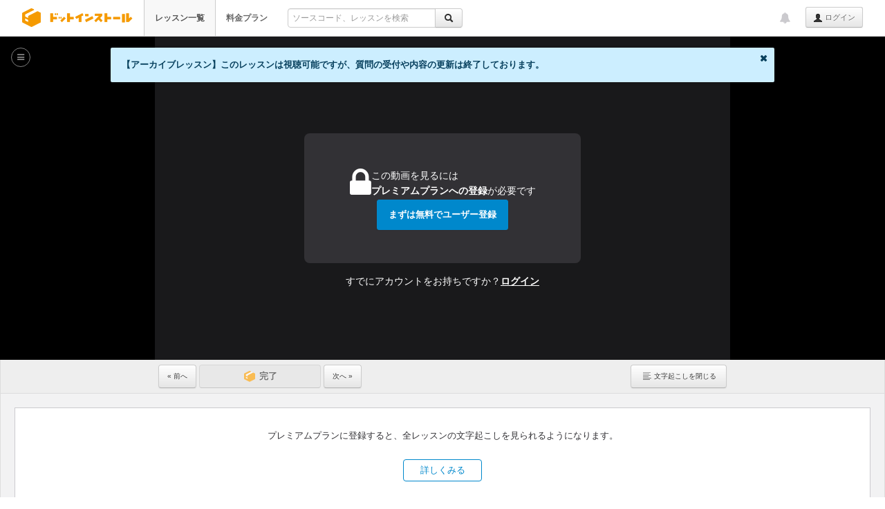

--- FILE ---
content_type: text/html; charset=UTF-8
request_url: https://dotinstall.com/lessons/basic_activerecord/23509
body_size: 11903
content:
<!DOCTYPE html>
<html lang="ja"
      class="style-version-3
                                                                         theater-mode             "
      id="page_id_lesson_show">
<head prefix="og: http://ogp.me/ns# fb: http://ogp.me/ns/fb#">

<!-- Google tag (gtag.js) -->
<script async src="https://www.googletagmanager.com/gtag/js?id=G-VMC1DNG29D"></script>
<script>
  window.dataLayer = window.dataLayer || [];
  function gtag(){dataLayer.push(arguments);}
  gtag('js', new Date());

  gtag('config', 'G-VMC1DNG29D');


</script>


<meta charset="UTF-8">
<title>#09 レコードを更新してみよう | 【旧版】ActiveRecord入門 - プログラミングならドットインストール</title>
<meta name="description" content="【旧版】ActiveRecord入門の#9回: レコードを更新するさまざまな方法について見ていきます。">
<meta name="author" content="dotinstall">
<meta name="copyright" content="Copyright (C) dotinstall.com">

<script src="https://accounts.google.com/gsi/client" async defer></script>
<div id="g_id_onload"
         data-client_id="701996767677.apps.googleusercontent.com"
                  data-use_fedcm_for_prompt="true"
         data-use_fedcm_for_button="true"
         data-callback="__googleSignInSuccess"></div>

<!--

[エンジニア、プログラマのあるある話]

"すべてのAndroidできちんと動くアプリなんて作れるわけないでしょ？と心の中で反論したことがある"

投稿は Twitter / @dotinstall までお寄せください。

-->

<link rel="canonical" href="https://dotinstall.com/lessons/basic_activerecord/23509">
<link rel="icon" type="image/png" sizes="16x16" href="/favicon-16x16.png">
<link rel="icon" type="image/png" sizes="32x32" href="/favicon-32x32.png">
<link rel="apple-touch-icon" sizes="180x180" href="/apple_touch_icon_180x180.png">
<link rel="index" href="/">

<link rel="stylesheet" href="/css/cf.css?v=20240807">

<link rel="alternate" type="application/rss+xml" title="新着レッスンRSS" href="/lessons.rss">
<link rel="alternate" type="application/rss+xml" title="新着補足情報RSS" href="/lessons/knowledge.rss">
<script src="/js/jquery-1.10.2.min.js"></script>


<link rel="stylesheet" href="/css/jquery.circliful.css">
<link rel="stylesheet" href="/css/bootstrap_328.css?v=20130813">
<link rel="stylesheet" href="/css/font-awesome-4.6.3/css/font-awesome.min.css">
<link rel="stylesheet" href="/css/dotinstall-icons/css/dotinstall-icons.css?v=20200608">
<link href="/css/highlight/github-gist.css" rel="stylesheet">


<link href="/css/video-js.min.css?v=20180704" rel="stylesheet">
<link href="/css/videojs-change-speed.css?v=20250730a" rel="stylesheet">
<link href="/css/videojs-quality-selector.css?v=20180710" rel="stylesheet">
<link href="/css/videojs-card.css?v=20201017" rel="stylesheet">
<link href="/css/videojs-voice-selector-sample.css?v=20250730a" rel="stylesheet">
<link href="/css/videojs-dotinstall-custom.css?v=20250728" rel="stylesheet">

<link rel="stylesheet" href="/css/dotinstall.css?v=20251111">
<link rel="stylesheet" href="/css/components.min.css?v=20250728">
<link rel="stylesheet" href="/css/normal-responsive.css?v=20250910">



<link rel="stylesheet" href="/css/package-201905.css?v=20240422">


<style>
html, body { min-width: 610px; }
</style>

<script src="/js/bootstrap_328.min.js"></script>
<script src="/js/underscore.js"></script>
<script src="https://cdnjs.cloudflare.com/ajax/libs/es6-promise/4.1.1/es6-promise.auto.min.js"></script>
<script src="/js/main.js?v=20241030d"></script>
<script src="/js/bundle.min.js?v=20250924"></script>
<script src="/js/dotinstall.bundle.min.js?v=20260131"></script>






<!-- Open Graph -->
<meta property="og:title" content="#09 レコードを更新してみよう | 【旧版】ActiveRecord入門 - プログラミングならドットインストール">
<meta property="og:type" content="article">
<meta property="og:url" content="https://dotinstall.com/lessons/basic_activerecord/23509">
<meta property="og:site_name" content="ドットインストール">
<meta property="og:description" content="レコードを更新するさまざまな方法について見ていきます。">
<meta property="og:image" content="https://i.vimeocdn.com/video/457732549-aefb4e9407a08228fd7f87c64fde8b3301fec1d4bc3044eb8f3cb5f6eced7b86-d_960x540?r=pad">
<meta property="og:locale" content="ja_JP">
<meta property="fb:admins" content="569511872">
<meta property="fb:app_id" content="128241633952367">

<!-- Twitter Cards -->
<meta name="twitter:card" content="summary">
<meta name="twitter:site" content="@dotinstall">
<meta name="twitter:title" content="#09 レコードを更新してみよう | 【旧版】ActiveRecord入門 - プログラミングならドットインストール">
<meta name="twitter:description" content="レコードを更新するさまざまな方法について見ていきます。">
<meta name="twitter:image" content="https://i.vimeocdn.com/video/457732549-aefb4e9407a08228fd7f87c64fde8b3301fec1d4bc3044eb8f3cb5f6eced7b86-d_960x540?r=pad">

</head>

  <body  style="min-height:1000px;">

<style>
.container.immersive #main {
    min-width: 580px;
}
.container.immersive #sidebar {
    width: 640px;
}
</style>
<script>
(function() {
    'use strict';

    Dotinstall.sizes.MAIN_TOP_PADDING = 16;
    Dotinstall.sizes.MAIN_HORIZONTAL_PADDING = 16 + 16;

    Dotinstall.sizes.main = {
        minWidth: 580 + Dotinstall.sizes.MAIN_HORIZONTAL_PADDING
    };

    Dotinstall.sizes.main.defaultMinWidth = Dotinstall.sizes.main.minWidth;

    Dotinstall.sizes.sidebar = {
        width: 640,
        minWidth: 400
    };

    Dotinstall.sizes.sidebar.defaultMinWidth = Dotinstall.sizes.sidebar.minWidth;

    Dotinstall.sizes.player = {
        minWidth: 580
    };

    (function() {
        var playerWidthRatio;
        var styleEl;
        if (Dotinstall.layout.isTheaterMode()) {
            playerWidthRatio = Dotinstall.resize.player.getTheaterModePlayerWidthRatio();
            styleEl = document.createElement('style');
            document.head.appendChild(styleEl);
            styleEl.sheet.insertRule(
                '.video-commands-container, .caption-container { width: ' + playerWidthRatio * 100 + '%; }'
            );
        }
    })();
})();
</script>

<div id="fb-root" style="display:none;"></div>

<div class="navbar navbar-fixed-top no-top-border  dotinstall-normal-topbar" id="lesson_show_page">


<div class="navbar-inner">
<div id="topbar_inner_container" class="container wide fit-to-left">

<h1 class="logo">
<a href="/"><span>ドットインストール - 3分動画でマスターできるプログラミング学習サービス</span></a>
</h1>

<ul class="nav is-guest" id="global_menu">
<li class="active" data-menu-index="1"><a href="/lessons" class="fwb">レッスン一覧</a></li>
<li class="" data-menu-index="2"><a href="/premium" class="fwb">料金プラン</a></li>
<li>
<form action="https://dotinstall.com/search" id="topbar_search" class="form pull-left enable-incremental-lesson-search" onsubmit="if ($(this).find('.q').val() === '') { return false; }">
<div class="input-append" style="padding:12px 0 0 0;">
<div class="btn-group">
<input type="text" style="font-size:12px;" placeholder="ソースコード、レッスンを検索" name="q" class="q" id="q_in_topbar" value="" autocomplete="off">
<input type="hidden" name="f" value="topbar">
<button type="submit" class="btn"><i class="icon-search"></i></button>
</div>
</div>
<div id="incremental"></div>
</form>

</li>
</ul><!-- /.nav -->

<ul class="nav pull-right topbar-right-nav" id="global_pulldown">
  <li id="dropdown_of_login_btn" class="dropdown appended-to-btn">
<b class="caret"></b>
<a href="#" class="dropdown-toggle text-ellipsis" data-toggle="dropdown"></a>
<ul id="global_dropdown_menu" class="dropdown-menu is-guest">
<li class="responsive"><a href="/lessons" class="fwb">レッスン一覧</a></li>
<li class="responsive"><a href="/premium" class="fwb">料金プラン</a></li>
</ul>
</li><!-- /.dropdown -->

<li id="topbar_login_button">
<a class="btn btn-small lh24" href="/login?redirect=%2Flessons%2Fbasic_activerecord%2F23509"><i class="icon-user"></i> ログイン</a>
</li>
</ul><!-- /nav pull-right -->

<ul class="nav pull-right">


<li id="news_notification" title="運営からのお知らせ"
    class="di-dropdown di-dropdown-align-center di-dropdown-large topbar-notification  guest-user"
     data-one-time-token="41bac852bb81e6ab23d4a697109e5713b5a22d55a0140b7847c2ff0e02a467e7">
<a href="#" class="di-dropdown-toggle">
<i class="fa fa-bell"></i>
</a>
<section class="di-dropdown-menu disable-hover" id="news_notification_menu">
<header><h4>運営からのお知らせ</h4></header>
<div class="di-dropdown-menu-body">
<ul class=" ">
<li >
<span class="news-publish-date">2026/01/29</span>
<span class="news-new">NEW</span><p>
<a href="https://note.com/dotinstall/n/na94fa73caab5" target="_blank">【週刊ドットインストール】 来月からの価格改定、JavaScriptクラス第二弾、ときどき日記のPR動画を（AIで）試作してみた</a>
</p>
</li>
<li >
<span class="news-publish-date">2026/01/28</span>
<span class="news-new">NEW</span><p>
<a href="https://note.com/256times/n/na79434dc1829" target="_blank">HTML/CSSの次は？という方向けに、『手を動かして学ぶJavaScript Level 1-2』を開講します</a>
</p>
</li>
</ul>
</div><!-- /.di-dropdown-menu-body -->
<footer>
<a href="/news">すべて見る</a>
</footer>
</section><!-- /.di-dropdown-menu -->
</li><!-- /#news_notification -->

</ul>

</div><!--/container -->
</div><!-- /navbar-inner -->
</div><!-- /navbar -->


<div id="theater_wrapper">
<div class="wide-notice-layout sp-not-float">
            <div class="noticeBox round di-notice di-notice-info"
           data-notice-ename="basic_activerecord"
           data-notice-type="old-package">
        【アーカイブレッスン】このレッスンは視聴可能ですが、質問の受付や内容の更新は終了しております。
        <span class="di-notice-close"></span>
      </div>
      </div>

<div class="wide-notice-layout">
<div id="video_error_message" class="noticeBox round di-notice di-notice-error" data-notice-type="video-error" data-notice-hide="true">
動画の読み込みに失敗しました。しばらく待ってからリロードしてみてください。解決しない場合は <a href="/help#video_trouble" target="_blank">ヘルプ「動画が見られない場合について」</a> もご覧ください。
</div>
</div><!-- /wide-notice-layout -->
<div id="player_contents">

<meta itemprop="name" content="#09 レコードを更新してみよう">
<meta itemprop="duration" content="PT2M44S">
<meta itemprop="thumbnailUrl" content="https://i.vimeocdn.com/video/457732549-aefb4e9407a08228fd7f87c64fde8b3301fec1d4bc3044eb8f3cb5f6eced7b86-d_200x150?r=pad">
<meta itemprop="uploadDate" content="2013-06-13T09:29:25+09:00">

<div id="video_section" class="posr" style="clear:both;"><!-- video section start -->



<div id="videojs_player">
<div class="unlock-background ">
<div class="unlock-button">
<div class="unlock-button-description">
<div class="unlock-button-icon-box">
<i class="fa fa-lock"></i>
</div><!-- /unlock-button-icon-box -->
<div class="unlock-button-text-box">
<span class="unlock-button-text">
この動画を見るには<br>
<strong>プレミアムプランへの登録</strong>が必要です
</span>
</div><!-- /unlock-button-text-box -->
</div><!-- /.unlock-button-description -->
<a href="/signup?redirect=%2Flessons%2Fbasic_activerecord%2F23509"
   class="di-btn di-btn-info"
   id="go_to_signup_to_unlock"
   onclick="gtag('event', 'Click', { 'event_category': 'Button', 'event_label': 'unlock/premium-sample' });">まずは無料でユーザー登録</a>
</div><!-- /unlock-button -->
<div class="unlock-login">すでにアカウントをお持ちですか？<a href="/login?redirect=%2Flessons%2Fbasic_activerecord%2F23509">ログイン</a></div>
</div><!-- /.unlock-background -->
</div>
<script>(function() { Dotinstall.layout.toTheaterMode(); })();</script>

<script>Dotinstall.resize.player.exec();</script>


<script>
$(function() {
    HMHM.movie.autoplay.removeAutoplayCookie();
});
</script>


<script src="/js/video.min.js?v=20190606"></script>

<script>
    videojs.options.flash.swf = "http://dotinstall.com/video-js.swf";
</script>

<script src="/js/videojs-progress-helper.js?v="></script>

<script src="/js/videojs-quality-selector.js?v=20180704"></script>
<script src="/js/videojs-size-selector.js?v=20201201"></script>
<script src="/js/cards/basic_activerecord.js?v=0"></script>
<script src="/js/videojs-card.js?v=20180704"></script>

<script src="/js/videojs.speed.sample.js?v=20250728"></script>
<script src="/js/videojs-voice-selector-sample.js?v=20250728"></script>
<script src="/js/videojs-analyzer.js?v=20150903"></script>

<div class="lesson-components">
<div class="videoCommands">
<div class="video-commands-container">
    <div class="doneButtonMessage" id="lesson_complete_message">
      <p class="doneButtonMessage__text">
        <span id="lesson_complete_message_complete_lesson_count"></span><span id="lesson_complete_message_unit">本</span>のレッスンが完了！<span id="lesson_complete_message_total_lesson_count"></span>
      </p>
      <div class="doneButtonMessage__progressBar">
        <div class="doneButtonMessage__progressBar-gray">
          <div class="doneButtonMessage__progressBar-green" id="lesson_complete_message_bar"></div>
        </div>
        <div id="lesson_complete_message_particle"></div>
      </div>
    </div>

    <a class="btn lh24 flr" id="toggle_text"><span class="showText">文字起こしを<span id="toggle_text_label">表示する</span></span></a>

    <a href="/lessons/basic_activerecord/23508" class="btn lh24 " style="font-size:10px;">&laquo; 前へ</a>

                            <button class="btn  lh24" id="lesson_complete_button_not_premium" disabled>
            <span id="completeButtonLabel">完了</span>
          </button>
                  
    <a href="/lessons/basic_activerecord/23510" class="btn lh24" id="go_to_next_video" data-has-next-video="1">次へ &raquo;</a>

</div><!-- /video-commands-container -->
</div><!-- /videoCommands -->

<div id="caption_base_top" data-is-premium="false"></div><!-- don't remove! -->
<div id="caption_wrapper">

  
    
              <div class="caption-empty-explain-wrapper">
        <div class="explain-premium-flat-bg explain-premium-flat-transcript">
<div class="explain-premium-flat-card">
<p>プレミアムプランに登録すると、全レッスンの文字起こしを見られるようになります。</p>
<div class="explain-premium-flat-btn-area">
<a href="/premium" class="explain-premium-flat-btn" onclick="gtag('event', 'Click', { 'event_category': 'Button', 'event_label': 'explain_premium_flat/文字起こし/premium' });">詳しくみる</a>
</div><!-- /.explain-premium-flat-btn-area -->
</div><!-- /.explain-premium-flat-card -->
</div><!-- /.explain-premium-flat-bg -->
        </div><!-- /caption-empty-explain-wrapper -->
      
      </div><!-- /caption_wrapper -->
<div id="caption_handle"><i class="icon-align-justify icon-gray"></i></div>

<script>
(function() {
    if (HMHM.cookie.get('display_caption') === null || HMHM.cookie.get('display_caption') == 1) {
        $('#caption_wrapper').show();
        $('#caption_handle').show();
        $('#toggle_text_label').text('閉じる');
    } else {
        $('#caption_wrapper').hide();
        $('#caption_handle').hide();
        $('#toggle_text_label').text('表示する');
    }
})();
</script>
</div>

</div><!-- //video_section -->

</div><!-- /#player_contents -->
<div id="breadcrumb_wrapper">
<ul class="lesson-breadcrumb" id="breadcrumb">
<li><span class="breadcrumb-open-sidebar" id="breadcrumb_open_sidebar"><i class="fa fa-bars"></i></span></li>
<li><a href="/lessons/basic_activerecord">【旧版】ActiveRecord入門</a></li>
<li>&raquo; #09 レコードを更新してみよう</li>
</ul>
</div><!-- /#breadcrumb_wrapper -->
</div><!-- /#theater_wrapper -->

<div id="main_container" class="container immersive">

<div class="row" id="contents_root_row">
<div class="span13" id="main" style="position:relative;visibility:hidden;">

<div id="main_contents" itemprop="video" itemscope itemtype="http://schema.org/VideoObject">

<div id="player_contents_wrapper">
</div><!-- /#player_contents_wrapper -->

<script>(function() { 'use strict'; Dotinstall.layout.updatePlayerMode(); })();</script>

<ul class="nav nav-tabs" id="lesson_tabs">
<li class="active">
<a data-toggle="tab" href="#summary" onclick="gtag('event', 'Click', { 'event_category': 'Tabs', 'event_label': 'lesson/show/movie' });">この動画について<span class="s10">&nbsp;</span></a>
</li>
<li id="question_tab">
<a data-toggle="tab" href="#question" onclick="gtag('event', 'Click', { 'event_category': 'Tabs', 'event_label': 'lesson/show/faq' });">質問と回答 <span class="s10">(0)</span></a>
</li>
<li id="source_code_tab">
<a data-toggle="tab" href="#source" id="tab_source" onclick="gtag('event', 'Click', { 'event_category': 'Tabs', 'event_label': 'lesson/show/source' });">ソースコード<span class="s10">&nbsp;</span></a>
</li>
</ul>

<div class="tab-content" style="min-height:300px;">

<div class="tab-pane active posr" id="summary">

<div id="video_summary">
<p itemprop="description" class="lesson-description" id="lesson_description">レコードを更新するさまざまな方法について見ていきます。</p>

<ul id="lesson_summary">
    <li class="lh18">フィールドの更新と.save</li>
    <li class="lh18">.update_attribute</li>
    <li class="lh18">.update_attributes</li>
    <li class="lh18">.update_all</li>
</ul>

</div><!-- /video_summary -->

<p class="txr mb15"><a href="/contact?ru=/lessons/basic_activerecord/23509" rel="nofollow" class="caaa s11">このレッスンの問題を報告する</a></p>


</div><!-- /movie -->


<div id="question" class="tab-pane">


<div class="pub-qa-list-placeholder-layout">
<div class="placeholder">
この動画に関する質問と回答はありません。
</div>
</div>

<div class="to-package-pub-qa-list">
<a href="/lessons/basic_activerecord#!faq"><i class="fa fa-chevron-right"></i> すべての質問と回答（0）</a>
</div>




</div>
<!-- question-tab -->

<div id="material" class="tab-pane">

<div class="explain_premium">
  <div class="premium_registration">
    <p class="s13">素材ファイルをダウンロードするにはプレミアムプランへの登録が必要です</p>
    <a href="/premium" class="di-btn di-btn-primary" onclick="gtag('event', 'Click', { 'event_category': 'Button', 'event_label': 'explain_premium/素材ファイル/premium' });">詳しくみる</a>
  </div>
</div><!-- /explain_premium -->
</div><!-- /material -->

<div id="source" class="tab-pane">
  <div class="explain-premium-wrapper-on-tab">
    <div class="explain_premium">
  <div class="premium_registration">
    <p class="s13">ソースコードを閲覧するにはプレミアムプランへの登録が必要です</p>
    <a href="/premium" class="di-btn di-btn-primary" onclick="gtag('event', 'Click', { 'event_category': 'Button', 'event_label': 'explain_premium/ソースコード/premium' });">詳しくみる</a>
  </div>
</div><!-- /explain_premium -->
  </div>

<p class="txr"><a href="/contact?ru=/lessons/basic_activerecord/23509" rel="nofollow" class="caaa s11">このレッスンの問題を報告する</a></p>

</div><!-- /source -->


</div><!-- /tab-content -->

</div><!-- /itemprop -->

</div><!-- /main -->

<script>
(function() {
    // Sidebar has not been presented yet.
    var SIDEBAR_WIDTH = 640;

          SIDEBAR_WIDTH = 0;
    
    if (Dotinstall.layout.mustBeSingleCol()) {
        
        $('#main').width(
            $(window).width() - Dotinstall.sizes.MAIN_HORIZONTAL_PADDING
        );
    } else {
        
        $('#main').width(
            $(window).width() - SIDEBAR_WIDTH - Dotinstall.sizes.MAIN_HORIZONTAL_PADDING
        );
    }

    Dotinstall.resize.player.exec();

    document.getElementById('contents_root_row').classList.add('fade-in');

    $('#main').css({
        visibility: 'visible'
    });
})();
</script>
<script src="/js/ace/1.4.12/src-min-noconflict/ace.js"></script>
<script src="/js/ace/1.4.12/src-min-noconflict/ext-modelist.js"></script>

<div id="sidebar" >
<div id="sidebar_contents">


</div><!-- /sidebar_contents -->
</div><!-- /sidebar -->

<div id="overlay_sidebar" class="fold">

<div id="overlay_sidebar_contents">

<h2 class="text-ellipsis" id="side_package_name_header">
<a href="/lessons/basic_activerecord" id="side_package_name">
  【旧版】ActiveRecord入門
</a>
</h2>

<div class="ovs-stats-layout">
<div id="lesson_stat_graph">
<div id="myStat"
     data-dimension="80"
     data-text="0%"
     data-width="12"
     data-percent="0"
     data-fgcolor="#5eb95e">
</div><!-- /myStat -->
</div><!-- /lesson_stat_graph -->
<div id="lesson_stat_summary" class="s12">
SQLを意識せずに、データベースをRubyのオブジェクトのように扱えるActiveRecordについて学びます。
<a href="/lessons/basic_activerecord">(詳細へ...)</a>
</div><!-- /lesson_stat_summary -->
</div><!-- /flex -->

<h2 id="video_list_header" class="ovs-list-header">
<label for="autoplay" class="autoplay flr">
<a href="https://dotinstall.com/login?redirect=%2Flessons%2Fbasic_activerecord%2F23509">ログインして連続再生する</a>
</label>

<i class="fa fa-play-circle ovs-list-header-icon" id="video_list_header_icon"></i>
<span class="ovs-list-header-str" id="video_list_header_str">
動画一覧
<span class="s11">(14)</span>
</span>
</h2>

<ul id="side_lessons">
<li id="lesson_row_23501" class="text-ellipsis">
<i class="fa fa-fw fa-play-circle "></i>
#01
<a href="/lessons/basic_activerecord/23501" class=" lesson_title">ActiveRecordとはなにか？</a>
</li>
<li id="lesson_row_23502" class="text-ellipsis">
<i class="fa fa-fw fa-play-circle "></i>
#02
<a href="/lessons/basic_activerecord/23502" class=" lesson_title">データベースの準備をしよう</a>
</li>
<li id="lesson_row_23503" class="text-ellipsis">
<i class="fa fa-fw fa-play-circle "></i>
#03
<a href="/lessons/basic_activerecord/23503" class=" lesson_title">はじめてのActiveRecord</a>
</li>
<li id="lesson_row_23504" class="text-ellipsis">
<i class="fa fa-fw fa-lock"></i>
#04
<a href="/lessons/basic_activerecord/23504" class=" lesson_title">レコードを挿入してみよう</a>
</li>
<li id="lesson_row_23505" class="text-ellipsis">
<i class="fa fa-fw fa-lock"></i>
#05
<a href="/lessons/basic_activerecord/23505" class=" lesson_title">all,first,last,findを使ってみよう</a>
</li>
<li id="lesson_row_23506" class="text-ellipsis">
<i class="fa fa-fw fa-lock"></i>
#06
<a href="/lessons/basic_activerecord/23506" class=" lesson_title">whereを使ってみよう</a>
</li>
<li id="lesson_row_23507" class="text-ellipsis">
<i class="fa fa-fw fa-lock"></i>
#07
<a href="/lessons/basic_activerecord/23507" class=" lesson_title">order,limit,scopeを使ってみよう</a>
</li>
<li id="lesson_row_23508" class="text-ellipsis">
<i class="fa fa-fw fa-lock"></i>
#08
<a href="/lessons/basic_activerecord/23508" class=" lesson_title">first_or_createを使ってみよう</a>
</li>
<li id="lesson_row_23509" class="text-ellipsis">
<i class="fa fa-fw fa-lock"></i>
#09
<a href="/lessons/basic_activerecord/23509" class="current lesson_title">レコードを更新してみよう</a>
</li>
<li id="lesson_row_23510" class="text-ellipsis">
<i class="fa fa-fw fa-lock"></i>
#10
<a href="/lessons/basic_activerecord/23510" class=" lesson_title">レコードを削除してみよう</a>
</li>
<li id="lesson_row_23511" class="text-ellipsis">
<i class="fa fa-fw fa-lock"></i>
#11
<a href="/lessons/basic_activerecord/23511" class=" lesson_title">バリデーションを使ってみよう</a>
</li>
<li id="lesson_row_23512" class="text-ellipsis">
<i class="fa fa-fw fa-lock"></i>
#12
<a href="/lessons/basic_activerecord/23512" class=" lesson_title">アソシエーションを使ってみよう (1)</a>
</li>
<li id="lesson_row_23513" class="text-ellipsis">
<i class="fa fa-fw fa-lock"></i>
#13
<a href="/lessons/basic_activerecord/23513" class=" lesson_title">アソシエーションを使ってみよう (2)</a>
</li>
<li id="lesson_row_23514" class="text-ellipsis">
<i class="fa fa-fw fa-lock"></i>
#14
<a href="/lessons/basic_activerecord/23514" class=" lesson_title">アソシエーションを使ってみよう (3)</a>
</li>
</ul>

</div><!-- /#overlay_sidebar_contents -->

</div><!-- /#overlay_sidebar -->

<div id="main_overlay"></div>

</div><!-- /row -->
</div><!-- /container -->

<div id="resize_handle" class="resize-handle "></div>


<input type="hidden" id="package_id" value="235">
<input type="hidden" id="lesson_id" value="23509">
<input type="hidden" id="sequence" value="9">
<input type="hidden" id="user_id" value="">
<input type="hidden" id="user_name" value="">
<input type="hidden" id="profile_image_url" value="">
<input type="hidden" id="open_lesson_history" value="0">
<input type="hidden" id="is_premium" value="1">
<input type="hidden" class="one_time_token" name="one_time_token" value="41bac852bb81e6ab23d4a697109e5713b5a22d55a0140b7847c2ff0e02a467e7">

<div id="footer"
     class="no-margin-footer            " >

<div class="container wide fit-to-left">

<div class="footer-inner-container">

<div class="footer-logo-contents footer-logo">
<img src="/img/footer-logo-vertical.png" width="143" height="96" alt="dotinstall">
<p>3分動画でマスターできるプログラミング学習サービスです。あなたもプログラミングを始めてみませんか？</p>
</div><!-- /footer-contents -->

<div class="footer-links-contents">
<div class="footer-contents">
<h3>サービスメニュー</h3>
<ul>
<li><a href="/lessons">レッスン一覧</a></li>
<li><a href="/premium">料金プラン</a></li>
<li><a href="/business">法人向けライセンス</a></li>
<li><a href="https://256times.com" target="_blank">256times</a></li>
<li><a href="/news">運営からのお知らせ</a></li>
<li><a href="/guide">プログラミング学習ガイド</a></li>
<li><a href="/ama">プログラミング学習相談室</a></li>
</ul>
</div><!-- /footer-contents -->

<div class="footer-contents">
<h3>ご利用にあたって</h3>
<ul>
<li><a href="/help">ヘルプ</a></li>
<li><a href="/terms">利用規約</a></li>
<li><a href="/privacy">プライバシーポリシー</a></li>
<li><a href="/external">利用者情報の外部送信について</a></li>
<li><a href="https://company.dotinstall.com" target="_blank">運営企業情報</a></li>
<li><a href="https://company.dotinstall.com/recruit.html" target="_blank">採用情報</a></li>
<li><a href="https://note.com/dotinstall/n/nfc979e2683cb" target="_blank">教材利用について</a></li>
<li><a href="/contact">お問い合わせ</a></li>
</ul>
</div><!-- /footer-contents -->

<div class="footer-contents">
<h3>ソーシャルメディア</h3>
<ul>
<li><a href="https://note.com/dotinstall" target="_blank">note</a></li>
<li><a href="https://x.com/dotinstall" target="_blank">X (@dotinstall)</a></li>
<li><a href="https://facebook.com/dotinstall" target="_blank">Facebookページ</a></li>
</ul>
<h3>更新情報</h3>
<ul class="rss">
<li><i class="fa fa-rss"></i> <a href="/lessons.rss">新着レッスンRSS</a></li>
<li><i class="fa fa-rss"></i> <a href="/lessons/knowledge.rss">新着補足情報RSS</a></li>
</ul>
</div><!-- /footer-contents -->
</div><!-- /footer-links-contents -->

</div><!-- /footer-inner-container -->

<p class="copyright">
Copyright &copy; 2011-2026 dotinstall.com. All Rights Reserved.
</p>


</div><!-- /container -->

</div><!-- /footer -->

<script src="/js/packages_for_search.js?v=2950146c"></script>

                  
<!-- User Insight PCDF Code Start : dotinstall.com -->
<script type="text/javascript">
<!--
var _uic = _uic ||{}; var _uih = _uih ||{};_uih['id'] = 50397;
_uih['lg_id'] = '';
_uih['fb_id'] = '';
_uih['tw_id'] = '';
_uih['uigr_1'] = ''; _uih['uigr_2'] = ''; _uih['uigr_3'] = ''; _uih['uigr_4'] = ''; _uih['uigr_5'] = '';
_uih['uigr_6'] = ''; _uih['uigr_7'] = ''; _uih['uigr_8'] = ''; _uih['uigr_9'] = ''; _uih['uigr_10'] = '';
/* DO NOT ALTER BELOW THIS LINE */
/* WITH FIRST PARTY COOKIE */
(function() {
var bi = document.createElement('scri'+'pt');bi.type = 'text/javascript'; bi.async = true;
bi.src = ('https:' == document.location.protocol ? 'https://bs' : 'http://c') + '.nakanohito.jp/b3/bi.js';
var s = document.getElementsByTagName('scri'+'pt')[0];s.parentNode.insertBefore(bi, s);
})();
//-->
</script>
<!-- User Insight PCDF Code End : dotinstall.com -->

<script src="/js/jquery.circliful.min.js"></script>


<script src="/js/highlight.pack.js"></script>



<script>
$(function() {
    var playPauseCount = 0;
    var VIEW_CENTER_CARD_THRES = 8;
    var displaySidebarResizeGuide = true;
    var COOKIE_PATH = '/lessons/';
    var EDITOR_AVAILABLE = false;

    function updateSidebarTop() {
        Dotinstall.layout.updateSidebarTop(2);
    }

    /**
     * ブラウザリサイズ時の調整
     */
    function onResizeWindow() {
        Dotinstall.layout.onResizeVideoPage({
            update_sidebar_top: { offset: 2 }
        });

        Dotinstall.responsive.topbar.setIsFullWidthPage(true);

        Dotinstall.layout.controlResizeHandleDisplay();
    }

    Dotinstall.sizes.main.CONTENTS_RATIO = Dotinstall.layout.getMainContentsRatio();

    if (Dotinstall.layout.mustBeSingleCol()) {
        $('#sidebar').css({
            left: 0,
            right: 'auto'
        });
    } else {
        $('#sidebar').css({
            left: $('#main').outerWidth(),
            right: 'auto'
        });
    }

    Dotinstall.layout.controlResizeHandleDisplay();

    updateSidebarTop();

    Dotinstall.editor.detectTabsScrollable();

    $(window).on('resize', function() {
        onResizeWindow();
    }).on('scroll', function(e) {
        if (EDITOR_AVAILABLE) {
            $('#sidebar').offset({
                left: Dotinstall.sizes.sidebar.OFFSET_LEFT
            });
        }
    });

    onResizeWindow();

    $('#sidebar').addClass('ready');

    if (Dotinstall.layout.isTheaterMode()) {
        $('#overlay_sidebar').css({
            top: $('#theater_wrapper').offset().top + 'px'
        });
    } else {
        $('#overlay_sidebar').css({
            top: $('#main').offset().top + 'px'
        });
    }

    Dotinstall.resize.apply(
        $('#resize_handle'),
        $('#main'),
        $('#sidebar'),
        function() {
            $('#resize_handle').addClass('on');
        },
        function() {
            var playerSize;

            Dotinstall.layout.updateSidebarSettings(COOKIE_PATH);

            playerSize = Dotinstall.resize.player.exec();

            Dotinstall.layout.adjustCenterCard(playerSize);

            Dotinstall.layout.adjustBreadcrumb(playerSize.width);

            if ($('#ui_guide').is(':visible')) {
                displaySidebarResizeGuide = false;

                $('#ui_guide').hide();

                Dotinstall.uiGuide.cookie.sidebarResize();

                            }

            $('.source-editor').each(function(i) {
                var editor;

                if (typeof Dotinstall.sources[i] === 'undefined') {
                    return;
                }

                editor = Dotinstall.sources[i];

                if ($(this).is(':visible')) {
                    $(this).height(editor.getSession().getScreenLength() * editor.renderer.lineHeight);
                    editor.resize();
                }
            });

            $('.source-editor-diff').each(function(i) {
                var editor;

                if (typeof Dotinstall.diffs[i] === 'undefined') {
                    return;
                }

                editor = Dotinstall.diffs[i];

                if ($(this).is(':visible')) {
                    $(this).height(editor.getSession().getScreenLength() * editor.renderer.lineHeight);
                    editor.resize();
                }
            });

            Dotinstall.layout.adjustAllTerminals();

            if (Dotinstall.editor.isEnabled()) {
                Dotinstall.editor.resizeAll();
            }

            Dotinstall.sizes.main.CONTENTS_RATIO = Dotinstall.layout.getMainContentsRatio();

            Dotinstall.sizes.sidebar.OFFSET_LEFT = $('#sidebar').offset().left

            Dotinstall.editor.detectTabsScrollable();

            Dotinstall.layout.adjustEditorModalForIE11();

            Dotinstall.layout.adjustMaterialArea();
        },
        function() {
            $('#resize_handle').removeClass('on');
        }
    );

    if (Dotinstall.layout.isTheaterMode()) {
        setTimeout(function() {
            Dotinstall.resize.setHandlerOffset();
        }, 1);
    }

    (function() {
        var watcher = new Dotinstall.resize.watcher(document.getElementById('main_contents'));

        watcher.watchHeightChange(function() {
            Dotinstall.layout.adjustLessonContentsHeight();
            Dotinstall.resize.setHandlerOffset();
        });
    })();

    (function() {
        var watcher = new Dotinstall.resize.watcher(document.getElementById('sidebar_contents'));

        watcher.watchHeightChange(function() {
            Dotinstall.layout.adjustLessonContentsHeight();
            Dotinstall.resize.setHandlerOffset();
        });
    })();

    if ($('#myStat').circliful) {
        $('#myStat').circliful();
    }

  
    

    if ($('#user_id').val() !== '') {
        HMHM.movie.isLogin = true;

        // lesson history
        $.ajax({
            url: '/lesson/create_history',
            type: 'POST',
            data: {
                user_id: $('#user_id').val(),
                lesson_id: $('#lesson_id').val(),
                one_time_token: $('input[name="one_time_token"]:first').val()
            },
            timeout: 15000
        }).done(function(res) {
            HMHM.movie.historyId = res.history_id;
            HMHM.lesson.getPackageHistoryCount('basic_activerecord');
        });

        HMHM.lesson.getPackageProgress(
            'basic_activerecord',
            {
                completed: function(lesson) {
                    $('#lesson_row_' + lesson.id).find('a').addClass('done');
                },
                notCompleted: function(lesson) {
                    $('#lesson_row_' + lesson.id).find('a').removeClass('done');
                },
                after: function(res) {
                    $('#completed_lesson_count').text(res.completed_count);
                    $('#complete_average').text(res.completed_rate);

                    if ($('#myStat').length) {
                        $('#myStat')
                            .empty()
                            .data('text', res.completed_rate + '%')
                            .data('percent', res.completed_rate)
                            .circliful();
                    }

                    $('#lesson_complete_message_bar').width(res.completed_rate + '%');
                }
            }
        );

        if (
            $('#autoplay').is(':checked')
            && $('video').length === 1
        ) {
            $.post('/lesson/prepare_next.json', {
                user_id: $('#user_id').val(),
                package_id: $('#package_id').val(),
                sequence: $('#sequence').val(),
                one_time_token: $('input[name="one_time_token"]:first').val()
            });
        }
    }

    $('.source-select').on('change', function() {
        var selected = $(this).find('option:selected');

        if (selected.index() === 0) {
            $('.each_source_area').show();
            $('#source_select_default').text('ソースコードを選択してください');
        } else {
            $('.each_source_area')
                .hide()
                .each(function() {
                    if ($(this).data('source') === selected.data('source')) {
                        $(this).show();
                    }
                });
            $('#source_select_default').text('すべてのソースコードを表示する');
        }
    });

    

  
        $('.vjs-center-card').addClass('vjs-card-hidden-strongly');

        $('video').on('click', function() {
            playPauseCount++;

            if (playPauseCount >= VIEW_CENTER_CARD_THRES) {
                $('.vjs-center-card').removeClass('vjs-card-hidden-strongly');
            }
        });

        $('.vjs-play-control').on('click', function() {
            playPauseCount++;

            if (playPauseCount >= VIEW_CENTER_CARD_THRES) {
                $('.vjs-center-card').removeClass('vjs-card-hidden-strongly');
            }
        });

    Dotinstall.overlaySidebar.enable();

          Dotinstall.guestUser.log({
          guest_token: '319912dc7228edfd8c27f98efa674d02a5d6d48d509ccf7c5d576d2641a7469e',
          path: '/lessons/basic_activerecord/23509',
          one_time_token: '41bac852bb81e6ab23d4a697109e5713b5a22d55a0140b7847c2ff0e02a467e7',
                    env: '90a8834de76326869f3e703cd61513081ad73d3c'
      });
    });

HMHM.repeat(100, HMHM.movie.monitorCurrentTime);
</script>

<script src="/js/caption.js?v=20240603a"></script>

<script>
$(function() {
    'use strict';

    if (typeof window.Dotinstall === 'undefined') {
        window.Dotinstall = {};
    }

    Dotinstall.sources = [];
    Dotinstall.diffs   = [];

    function applyEditor($elem) {
        var editor;

        editor = ace.edit($elem.attr('id'));
        editor.getSession().setUseSoftTabs(false);
        editor.getSession().setUseWorker(false);
        editor.getSession().setUseWrapMode(true);
        editor.getSession().setOptions({
            indentedSoftWrap: false
        });

        editor.setFontSize(13);
        editor.container.style.lineHeight = 1.4;
        editor.renderer.updateFontSize();

        $elem.height(editor.getSession().getScreenLength() * editor.renderer.lineHeight);
        editor.resize();

        editor.setSelectionStyle('text');
        editor.setReadOnly(true);
        editor.setShowPrintMargin(false);
        editor.setHighlightActiveLine(false);
        editor.commands.removeCommand('find');
        editor.commands.removeCommand('showSettingsMenu');

        editor.setTheme('ace/theme/chrome');

        (function() {
            var modelist = ace.require('ace/ext/modelist');
            var mode = modelist.getModeForPath($elem.data('filename')).mode;

            if (
                $elem.data('filename') !== '.diff'
                && $elem.parents('.each_source_area').data('is-readme') === 1
            ) {
                mode = 'ace/mode/ruby';
            }

            editor.getSession().setMode(mode);
        })();

        return editor;
    }

    $('#tab_source').on('shown', function() {
        $('.source-editor').each(function(i) {
            if (typeof Dotinstall.sources[i] !== 'undefined') {
                return;
            }

            Dotinstall.sources[i] = applyEditor($(this));

            /*if ($(this).data('no-diff') === 1) {
                $(this).hide();
            }*/
        });

        $('.source-editor-diff').each(function(i) {
            var editor;

            if (typeof Dotinstall.diffs[i] !== 'undefined') {
                return;
            }

            editor = applyEditor($(this));

            editor.renderer.on('afterRender', function() {
                $(editor.renderer.container)
                    .find('.ace_constant').each(function() {
                        $(this).parents('.ace_line_group').children('.ace_line').addClass('diff_added');
                    })
                .end()
                    .find('.ace_function').each(function() {
                        $(this).parents('.ace_line_group').children('.ace_line').addClass('diff_removed');
                    });
            });

            Dotinstall.diffs[i] = editor;

            $(this).hide();
        });
    });

    $('#tab_material').on('shown', function() {
        var materials = document.querySelectorAll('.material');
        var i;
        var iconEl;
        var imgs = [];

        if (materials.length === 0) {
            return;
        }

        for (i = 0; i < materials.length; i++) {
            if (
                materials[i].dataset.isSoundFile === '1'
                || materials[i].dataset.isMovieFile === '1'
            ) {
                iconEl = document.createElement('i');
                iconEl.classList.add('fa', 'fa-music');
                materials[i].appendChild(iconEl);
            } else {
                materials[i].style.backgroundImage = 'url(' + materials[i].dataset.src + ')';
                imgs[i] = document.createElement('img');
                imgs[i].dataset.i = i;
                imgs[i].addEventListener('load', function() {
                    if (materials[this.dataset.i].getBoundingClientRect().width > this.width) {
                        materials[this.dataset.i].classList.remove('large-image');
                    }
                });
                imgs[i].src = materials[i].dataset.src;
            }
        }

        Dotinstall.layout.adjustMaterialArea();
    });

    document.querySelectorAll('.comment-body').forEach((cb) => {
        cb.querySelectorAll('pre').forEach((pre) => {
            hljs.highlightBlock(pre);

            const preContainer = document.createElement('div');
            preContainer.classList.add('pre-container');
            cb.insertBefore(preContainer, pre);
            preContainer.appendChild(pre);

            const btnContainer = document.createElement('div');
            btnContainer.classList.add('btn-container');
            preContainer.appendChild(btnContainer);

            const btn = document.createElement('button');
            btn.classList.add('comment-copy-btn');
            btn.setAttribute('aria-label', 'コードをコピー');
            btn.title = 'コードをコピー';
            btnContainer.appendChild(btn);

            btn.addEventListener('click', () => {
                navigator.permissions.query({ name: 'clipboard-write' }).then((result) => {
                    if (result.state === 'granted' || result.state === 'prompt') {
                        navigator.clipboard.writeText(pre.innerText).then(
                            () => {
                                btnContainer.classList.add('copied');

                                setTimeout(() => {
                                    btnContainer.classList.remove('copied');
                                }, 2000);
                            }
                        );
                    }
                });
            });
        });
    });

        });
</script>

<script>Dotinstall.player.monitor.run();</script>


<script>
function __googleSignInSuccess(googleUser) {
    const url = '/sign_in_with_google.php?state=41bac852bb81e6ab23d4a697109e5713b5a22d55a0140b7847c2ff0e02a467e7'
        + ''
        + '&redirect=%2Flessons%2Fbasic_activerecord%2F23509';

    fetch(url, {
        method: 'POST',
        headers: {
            'Content-Type': 'application/octet-stream; charset=utf-8'
        },
        body: googleUser.credential
    })
    .then(function(response) {
        if (!response.ok) {
            return response.json().then(function(data) {
                throw new Error(data.error.message);
            });
        }
        return response.json();
    })
    .then(function(res) {
        if (/user\/settings/.test(location.href)) {
            location.reload();
        } else {
            location.href = 'https://dotinstall.com/' + res.path;
        }
    })
    .catch(function(error) {
        alert(error.message);
    });
}
</script>
</body>
</html>



--- FILE ---
content_type: application/javascript; charset=utf-8
request_url: https://dotinstall.com/js/dotinstall.bundle.min.js?v=20260131
body_size: 194361
content:
var Dotinstall=function(e){var t={};function n(r){if(t[r])return t[r].exports;var i=t[r]={i:r,l:!1,exports:{}};return e[r].call(i.exports,i,i.exports,n),i.l=!0,i.exports}return n.m=e,n.c=t,n.d=function(e,t,r){n.o(e,t)||Object.defineProperty(e,t,{enumerable:!0,get:r})},n.r=function(e){"undefined"!=typeof Symbol&&Symbol.toStringTag&&Object.defineProperty(e,Symbol.toStringTag,{value:"Module"}),Object.defineProperty(e,"__esModule",{value:!0})},n.t=function(e,t){if(1&t&&(e=n(e)),8&t)return e;if(4&t&&"object"==typeof e&&e&&e.__esModule)return e;var r=Object.create(null);if(n.r(r),Object.defineProperty(r,"default",{enumerable:!0,value:e}),2&t&&"string"!=typeof e)for(var i in e)n.d(r,i,function(t){return e[t]}.bind(null,i));return r},n.n=function(e){var t=e&&e.__esModule?function(){return e.default}:function(){return e};return n.d(t,"a",t),t},n.o=function(e,t){return Object.prototype.hasOwnProperty.call(e,t)},n.p="",n(n.s=21)}([function(e,t,n){"use strict";var r=Object.prototype.hasOwnProperty;function i(e,t){return r.call(e,t)}function o(e){return!(e>=55296&&e<=57343)&&(!(e>=64976&&e<=65007)&&(65535!=(65535&e)&&65534!=(65535&e)&&(!(e>=0&&e<=8)&&(11!==e&&(!(e>=14&&e<=31)&&(!(e>=127&&e<=159)&&!(e>1114111)))))))}function s(e){if(e>65535){var t=55296+((e-=65536)>>10),n=56320+(1023&e);return String.fromCharCode(t,n)}return String.fromCharCode(e)}var a=/\\([!"#$%&'()*+,\-.\/:;<=>?@[\\\]^_`{|}~])/g,c=new RegExp(a.source+"|"+/&([a-z#][a-z0-9]{1,31});/gi.source,"gi"),l=/^#((?:x[a-f0-9]{1,8}|[0-9]{1,8}))/i,u=n(11);var d=/[&<>"]/,h=/[&<>"]/g,f={"&":"&amp;","<":"&lt;",">":"&gt;",'"':"&quot;"};function p(e){return f[e]}var m=/[.?*+^$[\]\\(){}|-]/g;var _=n(3);t.lib={},t.lib.mdurl=n(12),t.lib.ucmicro=n(75),t.assign=function(e){return Array.prototype.slice.call(arguments,1).forEach(function(t){if(t){if("object"!=typeof t)throw new TypeError(t+"must be object");Object.keys(t).forEach(function(n){e[n]=t[n]})}}),e},t.isString=function(e){return"[object String]"===function(e){return Object.prototype.toString.call(e)}(e)},t.has=i,t.unescapeMd=function(e){return e.indexOf("\\")<0?e:e.replace(a,"$1")},t.unescapeAll=function(e){return e.indexOf("\\")<0&&e.indexOf("&")<0?e:e.replace(c,function(e,t,n){return t||function(e,t){var n=0;return i(u,t)?u[t]:35===t.charCodeAt(0)&&l.test(t)&&o(n="x"===t[1].toLowerCase()?parseInt(t.slice(2),16):parseInt(t.slice(1),10))?s(n):e}(e,n)})},t.isValidEntityCode=o,t.fromCodePoint=s,t.escapeHtml=function(e){return d.test(e)?e.replace(h,p):e},t.arrayReplaceAt=function(e,t,n){return[].concat(e.slice(0,t),n,e.slice(t+1))},t.isSpace=function(e){switch(e){case 9:case 32:return!0}return!1},t.isWhiteSpace=function(e){if(e>=8192&&e<=8202)return!0;switch(e){case 9:case 10:case 11:case 12:case 13:case 32:case 160:case 5760:case 8239:case 8287:case 12288:return!0}return!1},t.isMdAsciiPunct=function(e){switch(e){case 33:case 34:case 35:case 36:case 37:case 38:case 39:case 40:case 41:case 42:case 43:case 44:case 45:case 46:case 47:case 58:case 59:case 60:case 61:case 62:case 63:case 64:case 91:case 92:case 93:case 94:case 95:case 96:case 123:case 124:case 125:case 126:return!0;default:return!1}},t.isPunctChar=function(e){return _.test(e)},t.escapeRE=function(e){return e.replace(m,"\\$&")},t.normalizeReference=function(e){return e=e.trim().replace(/\s+/g," "),"Ṿ"==="ẞ".toLowerCase()&&(e=e.replace(/ẞ/g,"ß")),e.toLowerCase().toUpperCase()}},function(e,t,n){"use strict";var r=function(){var e,t=n(8);n(2).detect();return(e={TAB:9,ENTER:13,ESCAPE:27,SPACE:32,ARROW_LEFT:37,ARROW_UP:38,ARROW_RIGHT:39,ARROW_DOWN:40,SLASH:{PRESS:47},INPUT_JAPANESE:229})[t.ARROW_LEFT]=e.ARROW_LEFT,e[t.ARROW_UP]=e.ARROW_UP,e[t.ARROW_RIGHT]=e.ARROW_RIGHT,e[t.ARROW_DOWN]=e.ARROW_DOWN,e}();e.exports=r},function(e,t,n){"use strict";var r=function(){var e,t,n,r,i,o,s,a,c,l,u,d=function(e){return null!==navigator.userAgent.match(e)},h=!1;function f(e){var t;return null===(t=e.exec(navigator.userAgent))?null:t[1]}return{detect:function(){return e=d(/^Mozilla.+(iPhone|iPod|iPhone Simulator);.+iPhone OS.+AppleWebKit/)||d(/Android.+Mobile/),t=d(/iPad;.+ OS.+AppleWebKit/)||d(/Android/)&&navigator.userAgent.indexOf("Mobile")<0,n=d(/Android.+Chrome/),r=d(/^Mozilla\/.+AppleWebKit\/.+Chrome\/.+Safari.+$/),i=d(/Firefox/),o=d(/AppleWebKit.+Safari/)&&!r,s=d(/ OPR\/[0-9]/),d(/MSIE/)?(a=!0,u=f(/MSIE ([\d\.]+)/)):d(/Trident/)&&(a=!0,"11.0"!==(u=f(/rv:([\d\.]+)/))?u=null:h=!0),c=d(/MSIE 8\.0/),l=d(/^Mozilla\/[\d\.]+ \(Windows NT 6\.3(; WOW\d+)?\) AppleWebKit\/[\d\.]+ \(KHTML, like Gecko\) Chrome\/[\d\.]+ Safari\/[\d\.]+$/),{isSmartphone:e,isTablet:t,isAndroidChrome:n,isChrome:r,isFirefox:i,isSafari:o,isOpera:s,isIE:a,isIE8:c,isIE11:h,isWin81Chrome:l,isAvailableFlash:function(){if(navigator.mimeTypes["application/x-shockwave-flash"]&&navigator.mimeTypes["application/x-shockwave-flash"].enabledPlugin)return!0;try{return new ActiveXObject("ShockwaveFlash.ShockwaveFlash"),!0}catch(e){return!1}return!1},ieVersion:u}}}}();e.exports=r},function(e,t){e.exports=/[!-#%-\*,-\/:;\?@\[-\]_\{\}\xA1\xA7\xAB\xB6\xB7\xBB\xBF\u037E\u0387\u055A-\u055F\u0589\u058A\u05BE\u05C0\u05C3\u05C6\u05F3\u05F4\u0609\u060A\u060C\u060D\u061B\u061E\u061F\u066A-\u066D\u06D4\u0700-\u070D\u07F7-\u07F9\u0830-\u083E\u085E\u0964\u0965\u0970\u09FD\u0A76\u0AF0\u0C84\u0DF4\u0E4F\u0E5A\u0E5B\u0F04-\u0F12\u0F14\u0F3A-\u0F3D\u0F85\u0FD0-\u0FD4\u0FD9\u0FDA\u104A-\u104F\u10FB\u1360-\u1368\u1400\u166D\u166E\u169B\u169C\u16EB-\u16ED\u1735\u1736\u17D4-\u17D6\u17D8-\u17DA\u1800-\u180A\u1944\u1945\u1A1E\u1A1F\u1AA0-\u1AA6\u1AA8-\u1AAD\u1B5A-\u1B60\u1BFC-\u1BFF\u1C3B-\u1C3F\u1C7E\u1C7F\u1CC0-\u1CC7\u1CD3\u2010-\u2027\u2030-\u2043\u2045-\u2051\u2053-\u205E\u207D\u207E\u208D\u208E\u2308-\u230B\u2329\u232A\u2768-\u2775\u27C5\u27C6\u27E6-\u27EF\u2983-\u2998\u29D8-\u29DB\u29FC\u29FD\u2CF9-\u2CFC\u2CFE\u2CFF\u2D70\u2E00-\u2E2E\u2E30-\u2E4E\u3001-\u3003\u3008-\u3011\u3014-\u301F\u3030\u303D\u30A0\u30FB\uA4FE\uA4FF\uA60D-\uA60F\uA673\uA67E\uA6F2-\uA6F7\uA874-\uA877\uA8CE\uA8CF\uA8F8-\uA8FA\uA8FC\uA92E\uA92F\uA95F\uA9C1-\uA9CD\uA9DE\uA9DF\uAA5C-\uAA5F\uAADE\uAADF\uAAF0\uAAF1\uABEB\uFD3E\uFD3F\uFE10-\uFE19\uFE30-\uFE52\uFE54-\uFE61\uFE63\uFE68\uFE6A\uFE6B\uFF01-\uFF03\uFF05-\uFF0A\uFF0C-\uFF0F\uFF1A\uFF1B\uFF1F\uFF20\uFF3B-\uFF3D\uFF3F\uFF5B\uFF5D\uFF5F-\uFF65]|\uD800[\uDD00-\uDD02\uDF9F\uDFD0]|\uD801\uDD6F|\uD802[\uDC57\uDD1F\uDD3F\uDE50-\uDE58\uDE7F\uDEF0-\uDEF6\uDF39-\uDF3F\uDF99-\uDF9C]|\uD803[\uDF55-\uDF59]|\uD804[\uDC47-\uDC4D\uDCBB\uDCBC\uDCBE-\uDCC1\uDD40-\uDD43\uDD74\uDD75\uDDC5-\uDDC8\uDDCD\uDDDB\uDDDD-\uDDDF\uDE38-\uDE3D\uDEA9]|\uD805[\uDC4B-\uDC4F\uDC5B\uDC5D\uDCC6\uDDC1-\uDDD7\uDE41-\uDE43\uDE60-\uDE6C\uDF3C-\uDF3E]|\uD806[\uDC3B\uDE3F-\uDE46\uDE9A-\uDE9C\uDE9E-\uDEA2]|\uD807[\uDC41-\uDC45\uDC70\uDC71\uDEF7\uDEF8]|\uD809[\uDC70-\uDC74]|\uD81A[\uDE6E\uDE6F\uDEF5\uDF37-\uDF3B\uDF44]|\uD81B[\uDE97-\uDE9A]|\uD82F\uDC9F|\uD836[\uDE87-\uDE8B]|\uD83A[\uDD5E\uDD5F]/},function(e,t,n){"use strict";function r(){this.__rules__=[],this.__cache__=null}r.prototype.__find__=function(e){for(var t=0;t<this.__rules__.length;t++)if(this.__rules__[t].name===e)return t;return-1},r.prototype.__compile__=function(){var e=this,t=[""];e.__rules__.forEach(function(e){e.enabled&&e.alt.forEach(function(e){t.indexOf(e)<0&&t.push(e)})}),e.__cache__={},t.forEach(function(t){e.__cache__[t]=[],e.__rules__.forEach(function(n){n.enabled&&(t&&n.alt.indexOf(t)<0||e.__cache__[t].push(n.fn))})})},r.prototype.at=function(e,t,n){var r=this.__find__(e),i=n||{};if(-1===r)throw new Error("Parser rule not found: "+e);this.__rules__[r].fn=t,this.__rules__[r].alt=i.alt||[],this.__cache__=null},r.prototype.before=function(e,t,n,r){var i=this.__find__(e),o=r||{};if(-1===i)throw new Error("Parser rule not found: "+e);this.__rules__.splice(i,0,{name:t,enabled:!0,fn:n,alt:o.alt||[]}),this.__cache__=null},r.prototype.after=function(e,t,n,r){var i=this.__find__(e),o=r||{};if(-1===i)throw new Error("Parser rule not found: "+e);this.__rules__.splice(i+1,0,{name:t,enabled:!0,fn:n,alt:o.alt||[]}),this.__cache__=null},r.prototype.push=function(e,t,n){var r=n||{};this.__rules__.push({name:e,enabled:!0,fn:t,alt:r.alt||[]}),this.__cache__=null},r.prototype.enable=function(e,t){Array.isArray(e)||(e=[e]);var n=[];return e.forEach(function(e){var r=this.__find__(e);if(r<0){if(t)return;throw new Error("Rules manager: invalid rule name "+e)}this.__rules__[r].enabled=!0,n.push(e)},this),this.__cache__=null,n},r.prototype.enableOnly=function(e,t){Array.isArray(e)||(e=[e]),this.__rules__.forEach(function(e){e.enabled=!1}),this.enable(e,t)},r.prototype.disable=function(e,t){Array.isArray(e)||(e=[e]);var n=[];return e.forEach(function(e){var r=this.__find__(e);if(r<0){if(t)return;throw new Error("Rules manager: invalid rule name "+e)}this.__rules__[r].enabled=!1,n.push(e)},this),this.__cache__=null,n},r.prototype.getRules=function(e){return null===this.__cache__&&this.__compile__(),this.__cache__[e]||[]},e.exports=r},function(e,t,n){"use strict";function r(e,t,n){this.type=e,this.tag=t,this.attrs=null,this.map=null,this.nesting=n,this.level=0,this.children=null,this.content="",this.markup="",this.info="",this.meta=null,this.block=!1,this.hidden=!1}r.prototype.attrIndex=function(e){var t,n,r;if(!this.attrs)return-1;for(n=0,r=(t=this.attrs).length;n<r;n++)if(t[n][0]===e)return n;return-1},r.prototype.attrPush=function(e){this.attrs?this.attrs.push(e):this.attrs=[e]},r.prototype.attrSet=function(e,t){var n=this.attrIndex(e),r=[e,t];n<0?this.attrPush(r):this.attrs[n]=r},r.prototype.attrGet=function(e){var t=this.attrIndex(e),n=null;return t>=0&&(n=this.attrs[t][1]),n},r.prototype.attrJoin=function(e,t){var n=this.attrIndex(e);n<0?this.attrPush([e,t]):this.attrs[n][1]=this.attrs[n][1]+" "+t},e.exports=r},function(e,t,n){"use strict";
/*
object-assign
(c) Sindre Sorhus
@license MIT
*/var r=Object.getOwnPropertySymbols,i=Object.prototype.hasOwnProperty,o=Object.prototype.propertyIsEnumerable;e.exports=function(){try{if(!Object.assign)return!1;var e=new String("abc");if(e[5]="de","5"===Object.getOwnPropertyNames(e)[0])return!1;for(var t={},n=0;n<10;n++)t["_"+String.fromCharCode(n)]=n;if("0123456789"!==Object.getOwnPropertyNames(t).map(function(e){return t[e]}).join(""))return!1;var r={};return"abcdefghijklmnopqrst".split("").forEach(function(e){r[e]=e}),"abcdefghijklmnopqrst"===Object.keys(Object.assign({},r)).join("")}catch(e){return!1}}()?Object.assign:function(e,t){for(var n,s,a=function(e){if(null===e||void 0===e)throw new TypeError("Object.assign cannot be called with null or undefined");return Object(e)}(e),c=1;c<arguments.length;c++){for(var l in n=Object(arguments[c]))i.call(n,l)&&(a[l]=n[l]);if(r){s=r(n);for(var u=0;u<s.length;u++)o.call(n,s[u])&&(a[s[u]]=n[s[u]])}}return a}},function(e,t){var n;n=function(){return this}();try{n=n||Function("return this")()||(0,eval)("this")}catch(e){"object"==typeof window&&(n=window)}e.exports=n},function(e,t,n){"use strict";var r=function(){var e=n(2).detect(),t={};return t.ARROW_LEFT=e.isIE11?"Left":"ArrowLeft",t.ARROW_UP=e.isIE11?"Up":"ArrowUp",t.ARROW_RIGHT=e.isIE11?"Right":"ArrowRight",t.ARROW_DOWN=e.isIE11?"Down":"ArrowDown",t}();e.exports=r},function(e,t,n){"use strict";var r=function(){var e,t,n,r,i,o,s,a,c,l,u,d,h,f=!1,p={north:!1,south:!1};function m(){f=!1,l.hide(),$("body").removeClass("disable-select"),h(e-t)}function _(){void 0!==i&&(i.offset({top:o.offset().top+o.outerHeight(),left:o.offset().left}),i.width(a.width()))}function g(e){return 1*e.css("min-height").replace(/px$/,"")}return{apply:function(v,b,y,k,C,w,E,x){i=v,o=b,s=y,a=k,c=C,u=w||function(){},d=E||function(){},h=x||function(){},p.north=g(o),p.south=g(s),i.on("mousedown",function(t){!function(t){f=!0,e=t.pageY,n=o.outerHeight(),r=s.outerHeight(),l.show(),$("body").addClass("disable-select"),u()}(t)}).on("mouseup",function(){m()}),_(),(l=$("<div>")).attr("id","resize_mask_v").addClass("resize-mask").appendTo("body"),l.on("mouseup",function(){m()}),$(document).on("mousemove",function(i){!0===f&&(t=i.pageY,function(){var i=e-t;n-i<p.north?(o.outerHeight(p.north),s.outerHeight(c.height()-p.north)):r+i<p.south?(o.outerHeight(c.height()-p.south),s.outerHeight(p.south)):(o.outerHeight(n-i),s.outerHeight(r+i)),s.offset({top:o.offset().top+o.outerHeight(),left:s.offset().left}),_(),d()}())}),$(window).on("resize",function(){_()})},setHandlerOffset:_}}();e.exports=r},function(e,t,n){"use strict";e.exports=class{constructor(e){return this.editor=e,new Proxy(this,{get:(e,t)=>void 0!==this.editor[t]?this.editor[t]:"container"===t?this.editor.getDomNode().parentNode:"resize"===t?()=>{}:(console.log(e,t),()=>{})})}}},function(e,t,n){"use strict";e.exports=n(70)},function(e,t,n){"use strict";e.exports.encode=n(71),e.exports.decode=n(72),e.exports.format=n(73),e.exports.parse=n(74)},function(e,t){e.exports=/[\0-\uD7FF\uE000-\uFFFF]|[\uD800-\uDBFF][\uDC00-\uDFFF]|[\uD800-\uDBFF](?![\uDC00-\uDFFF])|(?:[^\uD800-\uDBFF]|^)[\uDC00-\uDFFF]/},function(e,t){e.exports=/[\0-\x1F\x7F-\x9F]/},function(e,t){e.exports=/[ \xA0\u1680\u2000-\u200A\u2028\u2029\u202F\u205F\u3000]/},function(e,t,n){"use strict";var r="<[A-Za-z][A-Za-z0-9\\-]*(?:\\s+[a-zA-Z_:][a-zA-Z0-9:._-]*(?:\\s*=\\s*(?:[^\"'=<>`\\x00-\\x20]+|'[^']*'|\"[^\"]*\"))?)*\\s*\\/?>",i="<\\/[A-Za-z][A-Za-z0-9\\-]*\\s*>",o=new RegExp("^(?:"+r+"|"+i+"|\x3c!----\x3e|\x3c!--(?:-?[^>-])(?:-?[^-])*--\x3e|<[?][\\s\\S]*?[?]>|<![A-Z]+\\s+[^>]*>|<!\\[CDATA\\[[\\s\\S]*?\\]\\]>)"),s=new RegExp("^(?:"+r+"|"+i+")");e.exports.HTML_TAG_RE=o,e.exports.HTML_OPEN_CLOSE_TAG_RE=s},function(e,t,n){"use strict";function r(e,t){var n,r,i,o,s,a=[],c=t.length;for(n=0;n<c;n++)126===(i=t[n]).marker&&-1!==i.end&&(o=t[i.end],(s=e.tokens[i.token]).type="s_open",s.tag="s",s.nesting=1,s.markup="~~",s.content="",(s=e.tokens[o.token]).type="s_close",s.tag="s",s.nesting=-1,s.markup="~~",s.content="","text"===e.tokens[o.token-1].type&&"~"===e.tokens[o.token-1].content&&a.push(o.token-1));for(;a.length;){for(r=(n=a.pop())+1;r<e.tokens.length&&"s_close"===e.tokens[r].type;)r++;n!==--r&&(s=e.tokens[r],e.tokens[r]=e.tokens[n],e.tokens[n]=s)}}e.exports.tokenize=function(e,t){var n,r,i,o,s=e.pos,a=e.src.charCodeAt(s);if(t)return!1;if(126!==a)return!1;if(i=(r=e.scanDelims(e.pos,!0)).length,o=String.fromCharCode(a),i<2)return!1;for(i%2&&(e.push("text","",0).content=o,i--),n=0;n<i;n+=2)e.push("text","",0).content=o+o,e.delimiters.push({marker:a,length:0,jump:n/2,token:e.tokens.length-1,end:-1,open:r.can_open,close:r.can_close});return e.pos+=r.length,!0},e.exports.postProcess=function(e){var t,n=e.tokens_meta,i=e.tokens_meta.length;for(r(e,e.delimiters),t=0;t<i;t++)n[t]&&n[t].delimiters&&r(e,n[t].delimiters)}},function(e,t,n){"use strict";function r(e,t){var n,r,i,o,s,a;for(n=t.length-1;n>=0;n--)95!==(r=t[n]).marker&&42!==r.marker||-1!==r.end&&(i=t[r.end],a=n>0&&t[n-1].end===r.end+1&&t[n-1].token===r.token-1&&t[r.end+1].token===i.token+1&&t[n-1].marker===r.marker,s=String.fromCharCode(r.marker),(o=e.tokens[r.token]).type=a?"strong_open":"em_open",o.tag=a?"strong":"em",o.nesting=1,o.markup=a?s+s:s,o.content="",(o=e.tokens[i.token]).type=a?"strong_close":"em_close",o.tag=a?"strong":"em",o.nesting=-1,o.markup=a?s+s:s,o.content="",a&&(e.tokens[t[n-1].token].content="",e.tokens[t[r.end+1].token].content="",n--))}e.exports.tokenize=function(e,t){var n,r,i=e.pos,o=e.src.charCodeAt(i);if(t)return!1;if(95!==o&&42!==o)return!1;for(r=e.scanDelims(e.pos,42===o),n=0;n<r.length;n++)e.push("text","",0).content=String.fromCharCode(o),e.delimiters.push({marker:o,length:r.length,jump:n,token:e.tokens.length-1,end:-1,open:r.can_open,close:r.can_close});return e.pos+=r.length,!0},e.exports.postProcess=function(e){var t,n=e.tokens_meta,i=e.tokens_meta.length;for(r(e,e.delimiters),t=0;t<i;t++)n[t]&&n[t].delimiters&&r(e,n[t].delimiters)}},function(e,t){e.exports=class{constructor(){this.requsetParams={},this.errorCode=void 0}getErrorCode(){return this.errorCode}setUrl(e){0===e.indexOf("/")&&(e=location.protocol+"//"+location.host+e),this.url=new URL(e)}setSearchParams(e){for(const[t,n]of Object.entries(e))void 0!==n&&null!==n||delete e[t];this.url.search=new URLSearchParams(e).toString()}setFormParams(e){for(const[t,n]of Object.entries(e))void 0!==n&&null!==n||delete e[t];this.requsetParams.body=new URLSearchParams(e)}appendFormParams(e){void 0===this.requsetParams.body&&(this.requsetParams.body=new URLSearchParams);for(const[t,n]of Object.entries(e))void 0!==n&&null!==n&&this.requsetParams.body.append(t,n)}get(e,t,n){return this.requsetParams.method="GET",this.requsetParams.cache&&delete this.requsetParams.cache,this.requsetParams.headers&&delete this.requsetParams.headers,this.requsetParams.body&&delete this.requsetParams.body,this.request(e,t,n)}post(e,t,n){return this.requsetParams.method="POST",this.requsetParams.cache="no-cache",this.requsetParams.headers={"Content-Type":"application/x-www-form-urlencoded; charset=utf-8"},this.request(e,t,n)}request(e,t,n){return fetch(this.url,this.requsetParams).then(e=>e.ok?(this.errorCode=void 0,e.json()):e.json().then(e=>{throw this.errorCode=e.error.code,new Error(e.error.message)})).then(t=>{e&&e(t)}).catch(e=>{t&&t(e)}).finally(()=>{n&&n()})}async asyncPost(){return this.requsetParams.method="POST",this.requsetParams.cache="no-cache",this.requsetParams.headers={"Content-Type":"application/x-www-form-urlencoded; charset=utf-8"},await this.asyncRequest()}async asyncRequest(){const e=await fetch(this.url,this.requsetParams);if(!e.ok){const t=await e.json();throw this.errorCode=t.error.code,new Error(t.error.message)}return this.errorCode=void 0,await e.json()}}},function(e,t,n){"use strict";var r=n(146);class i{constructor(e,t){this.liElements={},this.bodies={},this.tabPermalink=t,this.defaultTabId="",this.activeTabId="",e.querySelectorAll("li > a").forEach(e=>{const t=this.getIdInHref(e);this.bodies[t]=document.getElementById(t)}),e.querySelectorAll("li").forEach((e,t)=>{const n=this.getIdInHref(e.querySelector("a"));this.liElements[n]=e,0===t&&(this.defaultTabId=n),e.addEventListener("click",t=>{t.preventDefault(),this.run(e)})})}run(e,t=!1){Object.keys(this.liElements).forEach(e=>{this.liElements[e].classList.remove("active")}),e.classList.add("active");const n=this.getIdInHref(e.querySelector("a"));this.activeTabId=n;for(let[e,t]of Object.entries(this.bodies))t.classList.add("hidden");this.bodies[n].classList.remove("hidden"),this.tabPermalink&&(n===this.defaultTabId?history.pushState({},document.title,location.pathname+location.search):location.hash="!"+n);const r=e.dataset.tabListenerId;t||void 0===r||void 0===Dotinstall||void 0===Dotinstall.tabListeners||void 0===Dotinstall.tabListeners[r]||Dotinstall.tabListeners[r](e)}activate(e){""===e&&(e=this.defaultTabId),void 0!==this.liElements[e]&&this.run(this.liElements[e],!0)}getIdInHref(e){const t=e.href.match(/#(.+)/);return t||console.error("Set tab element id in href.",e),t[1]}getActiveTabId(){return this.activeTabId}}e.exports=function(e,t={}){const n=[];document.querySelectorAll(".di-tab").forEach(e=>{if("enabled"===e.dataset.tab){const t="true"===e.dataset.tabPermalink;n.push(new i(e,t))}}),window.addEventListener("hashchange",e=>{const t=location.hash.replace(/^#!/,"");let r=!1;n.forEach(e=>{r||(e.getActiveTabId()===t?r=!0:e.activate(t))})});const o=location.hash.replace(/^#!/,"");""!==o&&(n.forEach(e=>{e.activate(o)}),void 0!==t.hash_permalink_listener&&t.hash_permalink_listener(o)),void 0!==e&&r(e)}},function(e,t,n){"use strict";var r=n(6),i=n(22),o=n(23),s=n(26),a=n(2),c=n(27),l=n(28),u=n(29),d=n(33),h=n(42),f=n(1),p=n(43),m=n(44),_=n(46),g=n(47),v=n(48),b=n(50),y=n(51),k=n(52),C=n(53),w=n(55),E=n(56),x=n(57),A=n(62),D=n(124),S=n(125),L=n(131),q=n(133),$=n(134),T=n(135),I=n(137),M=n(138),B=n(139),O=n(143),F=n(144),z=n(147),R=n(148),P=n(149),j={assign:r,behavior:O,business_dashboard:z,cookie:h,editor:A,event:i,exercise:y,fileUpload:o,form:u,forum:w,ga:s,guestUser:q,home:F,hotKey:$,keyCode:f,layout:g,like:E,location:k,miniQuiz:{showModal:P.showModal,hideModal:P.hideModal},navigator:a,overlaySidebar:b,payment:{callbacks:x.callbacks,billing_cycle:x.billing_cycle,reservation:x.reservation},player:{closePlayerMenus:S.closePlayerMenus,monitor:S.monitor,changeState:S.changeState,getCurrentState:S.getCurrentState,isCurrentStatePlaying:S.isCurrentStatePlaying},preview:c,prerequisite:I,progressBar:T,question:{notification:B.notification},resize:m,responsive:d,sizes:_,tab:{scroll:L.scroll},tabListeners:{},terminal:D,textDetection:C,transcript:M,ui:{prerequisite:I},uiGuide:v,userSettings:R,util:p,videoController:l};if(void 0===N)var N=j;else N=r(N,j);e.exports=N},function(e,t,n){"use strict";var r=function(){return{cancel:function(e){return e.preventDefault(),e.stopPropagation(),!1}}}();e.exports=r},function(e,t,n){"use strict";var r=function(){var e,t="これは画像を表示するためのタグです",r=n(24).Promise,i=[],o=[],s=!1,a=!0,c=!1,l={};function u(e,t,n){var r,o;r=l.generateFileKey(e),void 0!==n.create_element&&(o=n.create_element(r,e.name)),d(e,t,o,n).then(n.success,n.error),i[r]=!0}function d(e,t,n,i){return t=[t,"name="+encodeURIComponent(e.name),"type="+encodeURIComponent(e.type)].join("&"),new r(function(r,o){var s=null,a=new FileReader;function c(){if(s){var a=new XMLHttpRequest;a.addEventListener("load",function(t){200!==a.status?413===a.status?o({el:n,error_message:"ファイルサイズが大きすぎます。"}):o({el:n,error_message:$.parseJSON(a.responseText).error.message}):r({el:n,response:$.parseJSON(a.responseText),file:e})}),a.addEventListener("error",function(){o({el:n,error_message:"Network error"})}),a.open("POST",t),a.send(s),i.start&&i.start()}else setTimeout(c,10)}a.addEventListener("loadend",function(){s=a.result,c()}),a.readAsArrayBuffer(e)})}function h(e,t){var n=$('<input type="hidden" name="file_id[]">').attr("id","file_id_"+t.file_id).data("file-id",t.file_id).val(t.file_id),r=$('<input type="hidden">').attr("id","file_name_"+t.file_id).attr("name","file_name_"+t.file_id).data("file-id",t.file_id).val(t.file_name),i=$('<input type="hidden">').attr("id","mime_type_"+t.file_id).attr("name","mime_type_"+t.file_id).data("file-id",t.file_id).val(t.mime_type);o.push(n),o.push(r),o.push(i),$(e).append(n).append(r).append(i)}function f(e){$(e).wrap('<form style="display:inline;">').closest("form").get(0).reset(),$(e).unwrap()}return l.uploadFilesByDataTransfer=function(e,t,n){var r;for(r=0;r<e.files.length;r++)u(e.files[r],t,n)},l.generateFileKey=function(e){return e.size+"_"+e.name},{addHiddenField:h,afterRemove:function(e){var t,n;for(t=0;t<o.length;t++)o[t].data("file-id")-0==e-0&&(o[t].remove(),o.splice(t,1),t--);n=$("#question_file_"+e).data("file-key"),i[n]=void 0},alwaysEmbed:function(e){s=e},clearAppendedHiddenFields:function(){var e;for(e=0;e<o.length;e++)o[e].remove();o=[]},enableDragAndDrop:function(t,n,r){t.on("dragenter",function(e){Dotinstall.event.cancel(e)}).on("dragenter",function(){$(this).addClass("over")}).on("dragleave",function(){$(this).removeClass("over")}).on("dragover",function(e){Dotinstall.event.cancel(e)}).on("drop",function(t){return e=$(this),l.uploadFilesByDataTransfer(t.originalEvent.dataTransfer,n,r),$(this).removeClass("over"),Dotinstall.event.cancel(t),!1})},enablePasteImage:function(t,n,r){t.on("paste",function(t){var i,o,s,a=t.originalEvent.clipboardData||t.clipboardData,c=a&&a.items;if(c)for(i=0;i<c.length;i++)if(-1!==(o=c[i]).type.indexOf("image"))return s=o.getAsFile(),e=$(this),u(s,n,r),Dotinstall.event.cancel(t),!1})},exec:d,getTargetElement:function(){return e},insertMarkdownGuideMessage:function(e){a=e},manage:u,setTargetElement:function(t){e=t instanceof jQuery?t:$(t)},useFilePermalink:function(e){c=e},whenUploadSuccess:function(e,n,r){e.response.is_image_file?function(e,n,r){var i,o,s;s=c?e.response.file_permalink:e.response.file_id,i=a?"("+s+":"+t+")":"("+s+")",o="!["+e.file.name.replace(/[\[\]]/g,"")+"]"+i,Dotinstall.form.insertAtCaret($(n.textarea_id),o),void 0!==e.el&&e.el.hide(),void 0!==r&&r()}(e,n,r.image):s?function(e,t,n){var r=["["+e.file.name.replace(/\[\]/,"")+"]","("+e.response.file_permalink+")"].join("");Dotinstall.form.insertAtCaret($(t.textarea_id),r),void 0!==e.el&&e.el.hide(),void 0!==n&&n()}(e,n,r.text):function(e){!function(e){e.el.attr("id","question_file_"+e.response.file_id).removeClass("uploading").addClass("success").find(".uploading-icon").remove(),e.response.is_image_file?e.el.find("i:first").removeClass("fa-file").addClass("fa-file-image-o"):e.el.find("i:first").removeClass("fa-file").addClass("fa-file-text-o"),e.el.find("i.fa-times").data("file-id",e.response.file_id)}(e)}(e),h(n.form_id,{file_id:e.response.file_id,file_name:e.file.name,mime_type:e.file.type}),f(n.input_file_id)},whenUploadError:function(e){e.el.addClass("error").find(".uploading-icon").remove(),$("<li>").text(e.el.text()+"はアップロードできませんでした。（"+e.error_message+"）").appendTo("#upload_errors"),$("#upload_errors").fadeIn(),f("#select_upload_file")}}}();e.exports=r},function(e,t,n){(function(t,n){
/*!
 * @overview es6-promise - a tiny implementation of Promises/A+.
 * @copyright Copyright (c) 2014 Yehuda Katz, Tom Dale, Stefan Penner and contributors (Conversion to ES6 API by Jake Archibald)
 * @license   Licensed under MIT license
 *            See https://raw.githubusercontent.com/stefanpenner/es6-promise/master/LICENSE
 * @version   v4.2.4+314e4831
 */
!function(t,n){e.exports=n()}(0,function(){"use strict";function e(e){return"function"==typeof e}var r=Array.isArray?Array.isArray:function(e){return"[object Array]"===Object.prototype.toString.call(e)},i=0,o=void 0,s=void 0,a=function(e,t){p[i]=e,p[i+1]=t,2===(i+=2)&&(s?s(m):_())};var c="undefined"!=typeof window?window:void 0,l=c||{},u=l.MutationObserver||l.WebKitMutationObserver,d="undefined"==typeof self&&void 0!==t&&"[object process]"==={}.toString.call(t),h="undefined"!=typeof Uint8ClampedArray&&"undefined"!=typeof importScripts&&"undefined"!=typeof MessageChannel;function f(){var e=setTimeout;return function(){return e(m,1)}}var p=new Array(1e3);function m(){for(var e=0;e<i;e+=2){(0,p[e])(p[e+1]),p[e]=void 0,p[e+1]=void 0}i=0}var _=void 0;function g(e,t){var n=this,r=new this.constructor(y);void 0===r[b]&&B(r);var i=n._state;if(i){var o=arguments[i-1];a(function(){return I(i,r,o,n._result)})}else $(n,r,e,t);return r}function v(e){if(e&&"object"==typeof e&&e.constructor===this)return e;var t=new this(y);return D(t,e),t}_=d?function(){return t.nextTick(m)}:u?function(){var e=0,t=new u(m),n=document.createTextNode("");return t.observe(n,{characterData:!0}),function(){n.data=e=++e%2}}():h?function(){var e=new MessageChannel;return e.port1.onmessage=m,function(){return e.port2.postMessage(0)}}():void 0===c?function(){try{var e=Function("return this")().require("vertx");return void 0!==(o=e.runOnLoop||e.runOnContext)?function(){o(m)}:f()}catch(e){return f()}}():f();var b=Math.random().toString(36).substring(2);function y(){}var k=void 0,C=1,w=2,E={error:null};function x(e){try{return e.then}catch(e){return E.error=e,E}}function A(t,n,r){n.constructor===t.constructor&&r===g&&n.constructor.resolve===v?function(e,t){t._state===C?L(e,t._result):t._state===w?q(e,t._result):$(t,void 0,function(t){return D(e,t)},function(t){return q(e,t)})}(t,n):r===E?(q(t,E.error),E.error=null):void 0===r?L(t,n):e(r)?function(e,t,n){a(function(e){var r=!1,i=function(e,t,n,r){try{e.call(t,n,r)}catch(e){return e}}(n,t,function(n){r||(r=!0,t!==n?D(e,n):L(e,n))},function(t){r||(r=!0,q(e,t))},e._label);!r&&i&&(r=!0,q(e,i))},e)}(t,n,r):L(t,n)}function D(e,t){e===t?q(e,new TypeError("You cannot resolve a promise with itself")):!function(e){var t=typeof e;return null!==e&&("object"===t||"function"===t)}(t)?L(e,t):A(e,t,x(t))}function S(e){e._onerror&&e._onerror(e._result),T(e)}function L(e,t){e._state===k&&(e._result=t,e._state=C,0!==e._subscribers.length&&a(T,e))}function q(e,t){e._state===k&&(e._state=w,e._result=t,a(S,e))}function $(e,t,n,r){var i=e._subscribers,o=i.length;e._onerror=null,i[o]=t,i[o+C]=n,i[o+w]=r,0===o&&e._state&&a(T,e)}function T(e){var t=e._subscribers,n=e._state;if(0!==t.length){for(var r=void 0,i=void 0,o=e._result,s=0;s<t.length;s+=3)r=t[s],i=t[s+n],r?I(n,r,i,o):i(o);e._subscribers.length=0}}function I(t,n,r,i){var o=e(r),s=void 0,a=void 0,c=void 0,l=void 0;if(o){if((s=function(e,t){try{return e(t)}catch(e){return E.error=e,E}}(r,i))===E?(l=!0,a=s.error,s.error=null):c=!0,n===s)return void q(n,new TypeError("A promises callback cannot return that same promise."))}else s=i,c=!0;n._state!==k||(o&&c?D(n,s):l?q(n,a):t===C?L(n,s):t===w&&q(n,s))}var M=0;function B(e){e[b]=M++,e._state=void 0,e._result=void 0,e._subscribers=[]}var O=function(){function e(e,t){this._instanceConstructor=e,this.promise=new e(y),this.promise[b]||B(this.promise),r(t)?(this.length=t.length,this._remaining=t.length,this._result=new Array(this.length),0===this.length?L(this.promise,this._result):(this.length=this.length||0,this._enumerate(t),0===this._remaining&&L(this.promise,this._result))):q(this.promise,new Error("Array Methods must be provided an Array"))}return e.prototype._enumerate=function(e){for(var t=0;this._state===k&&t<e.length;t++)this._eachEntry(e[t],t)},e.prototype._eachEntry=function(e,t){var n=this._instanceConstructor,r=n.resolve;if(r===v){var i=x(e);if(i===g&&e._state!==k)this._settledAt(e._state,t,e._result);else if("function"!=typeof i)this._remaining--,this._result[t]=e;else if(n===F){var o=new n(y);A(o,e,i),this._willSettleAt(o,t)}else this._willSettleAt(new n(function(t){return t(e)}),t)}else this._willSettleAt(r(e),t)},e.prototype._settledAt=function(e,t,n){var r=this.promise;r._state===k&&(this._remaining--,e===w?q(r,n):this._result[t]=n),0===this._remaining&&L(r,this._result)},e.prototype._willSettleAt=function(e,t){var n=this;$(e,void 0,function(e){return n._settledAt(C,t,e)},function(e){return n._settledAt(w,t,e)})},e}();var F=function(){function e(t){this[b]=M++,this._result=this._state=void 0,this._subscribers=[],y!==t&&("function"!=typeof t&&function(){throw new TypeError("You must pass a resolver function as the first argument to the promise constructor")}(),this instanceof e?function(e,t){try{t(function(t){D(e,t)},function(t){q(e,t)})}catch(t){q(e,t)}}(this,t):function(){throw new TypeError("Failed to construct 'Promise': Please use the 'new' operator, this object constructor cannot be called as a function.")}())}return e.prototype.catch=function(e){return this.then(null,e)},e.prototype.finally=function(e){var t=this.constructor;return this.then(function(n){return t.resolve(e()).then(function(){return n})},function(n){return t.resolve(e()).then(function(){throw n})})},e}();return F.prototype.then=g,F.all=function(e){return new O(this,e).promise},F.race=function(e){var t=this;return r(e)?new t(function(n,r){for(var i=e.length,o=0;o<i;o++)t.resolve(e[o]).then(n,r)}):new t(function(e,t){return t(new TypeError("You must pass an array to race."))})},F.resolve=v,F.reject=function(e){var t=new this(y);return q(t,e),t},F._setScheduler=function(e){s=e},F._setAsap=function(e){a=e},F._asap=a,F.polyfill=function(){var e=void 0;if(void 0!==n)e=n;else if("undefined"!=typeof self)e=self;else try{e=Function("return this")()}catch(e){throw new Error("polyfill failed because global object is unavailable in this environment")}var t=e.Promise;if(t){var r=null;try{r=Object.prototype.toString.call(t.resolve())}catch(e){}if("[object Promise]"===r&&!t.cast)return}e.Promise=F},F.Promise=F,F})}).call(this,n(25),n(7))},function(e,t){var n,r,i=e.exports={};function o(){throw new Error("setTimeout has not been defined")}function s(){throw new Error("clearTimeout has not been defined")}function a(e){if(n===setTimeout)return setTimeout(e,0);if((n===o||!n)&&setTimeout)return n=setTimeout,setTimeout(e,0);try{return n(e,0)}catch(t){try{return n.call(null,e,0)}catch(t){return n.call(this,e,0)}}}!function(){try{n="function"==typeof setTimeout?setTimeout:o}catch(e){n=o}try{r="function"==typeof clearTimeout?clearTimeout:s}catch(e){r=s}}();var c,l=[],u=!1,d=-1;function h(){u&&c&&(u=!1,c.length?l=c.concat(l):d=-1,l.length&&f())}function f(){if(!u){var e=a(h);u=!0;for(var t=l.length;t;){for(c=l,l=[];++d<t;)c&&c[d].run();d=-1,t=l.length}c=null,u=!1,function(e){if(r===clearTimeout)return clearTimeout(e);if((r===s||!r)&&clearTimeout)return r=clearTimeout,clearTimeout(e);try{r(e)}catch(t){try{return r.call(null,e)}catch(t){return r.call(this,e)}}}(e)}}function p(e,t){this.fun=e,this.array=t}function m(){}i.nextTick=function(e){var t=new Array(arguments.length-1);if(arguments.length>1)for(var n=1;n<arguments.length;n++)t[n-1]=arguments[n];l.push(new p(e,t)),1!==l.length||u||a(f)},p.prototype.run=function(){this.fun.apply(null,this.array)},i.title="browser",i.browser=!0,i.env={},i.argv=[],i.version="",i.versions={},i.on=m,i.addListener=m,i.once=m,i.off=m,i.removeListener=m,i.removeAllListeners=m,i.emit=m,i.prependListener=m,i.prependOnceListener=m,i.listeners=function(e){return[]},i.binding=function(e){throw new Error("process.binding is not supported")},i.cwd=function(){return"/"},i.chdir=function(e){throw new Error("process.chdir is not supported")},i.umask=function(){return 0}},function(e,t,n){"use strict";var r=function(){return{tracking:function(e,t,n){if("undefined"==typeof gtag)return!1;4===arguments.length?gtag("event",t,{event_category:e,event_label:n,value:arguments[3]}):gtag("event",t,{event_category:e,event_label:n})}}}();e.exports=r},function(e,t,n){"use strict";var r=function(){return{set:function(e,t){$.post("/preview/set.json",{}).done(function(t){e(t.url)}).fail(function(){t()})}}}();e.exports=r},function(e,t,n){"use strict";var r=function(){function e(e){HMHM.movie.videojs.player.seekTo(HMHM.movie.videojs.player.getCurrentTime()+e)}return{playOrPause:function(){var e;void 0!==HMHM.movie.videojs.player.getPlayerState()&&(e=HMHM.movie.videojs.player.getPlayerState()),1===e?HMHM.movie.videojs.player.pauseVideo():HMHM.movie.videojs.player.playVideo()},forwardTo:e,rewindTo:function(t){e(-1*t)},resetPlaybackRate:function(){void 0!==HMHM.movie.videojs.player_&&HMHM.movie.videojs.player_.playbackRate(1)}}}();e.exports=r},function(e,t,n){"use strict";var r=n(30),i=n(31),o=n(32),s=function(){return{focusByKey:function(e,t,n){if(e.which!==t)return!1;var r=e.target||e.srcElement;(1!==r.nodeType||"TEXTAREA"!==r.nodeName&&"INPUT"!==r.nodeName)&&(e.preventDefault(),n.focus(),n.select())},hideErrorIfInput:function(e){e.forEach(e=>{var t=document.getElementById(e);t&&t.addEventListener("input",function(){t.parentNode.querySelectorAll(".entrance-form-error").forEach(e=>{$(e).hide()})})})},inputTabChar:function(e,t){var n,r,i;if(9===t.keyCode)return void 0!==t.preventDefault&&t.preventDefault(),r=e.get(0).selectionStart,i=e.get(0).selectionEnd,n=e.val(),e.val(n.substr(0,r)+"\t"+n.substr(i)),e.get(0).selectionStart=r+1,e.get(0).selectionEnd=r+1,!1},insertAtCaret:function(e,t){var n,r,i,o,s=!0;void 0!==arguments[2]&&!1===arguments[2]&&(s=!1),n=e.get(0).selectionStart,r=e.get(0).selectionEnd,o=""+(i=e.val()).substr(0,n),s&&(o+="\n"),o+=t+i.substr(r),e.val(o),e.get(0).selectionStart=n+t.length+1,e.get(0).selectionEnd=n+t.length+1},clickToMention:i,quote:r,suggester:o}}();e.exports=s},function(e,t,n){"use strict";var r=function(){return{execute:function(e,t){var n,r,i,o="";if(e.which==="r".charCodeAt(0)&&!e.metaKey&&!e.ctrlKey&&(1!==(i=e.target||e.srcElement).nodeType||"TEXTAREA"!==i.nodeName&&"INPUT"!==i.nodeName)&&1===$(t).length&&!$(t).is(":hidden")&&(e.preventDefault(),""!==(n=window.getSelection().toString()))){if(""!==(r=$(t).val()))for(;!/(\n{2}|\r{2}|\r\n\r\n)$/.test(r);)r+="\n";o+=(n=n.split(/\r\n|\r|\n/).map(function(e){return"> "+e}).join("\n"))+"\n\n",$(t).focus().val(r+o)}}}}();e.exports=r},function(e,t,n){"use strict";var r=function(){function e(e,t){1===$(t).length&&($(t).is(":hidden")||($(t).focus(),Dotinstall.form.insertAtCaret($(t),"@"+e+" ",!1)))}return{init:function(t){var n,r=document.getElementsByClassName("click-to-mention");for(n=0;n<r.length;n++)r[n].addEventListener("click",function(){e(this.dataset.username,t)})}}}();e.exports=r},function(e,t,n){"use strict";var r=function(){var e,t,r,i,o=n(1),s=!1,a=0,c="";function l(){var e,n;for(n=new RegExp("^"+c);t.firstChild;)t.removeChild(t.firstChild);for(e=0;e<r.length;e++)n.test(r[e])&&t.appendChild(u(r[e]));t.firstChild&&t.firstChild.classList.add("selected")}function u(e){var t=document.createElement("li");return t.textContent=e,t.addEventListener("mouseover",function(){this.classList.add("selected")}),t.addEventListener("mouseout",function(){this.classList.remove("selected")}),t.addEventListener("click",function(){a>0&&d()}),t}function d(){var e,n;for(e=0;e<t.children.length;e++)if(t.children[e].classList.contains("selected")){n=t.children[e].textContent.substr(c.length)+" ",Dotinstall.form.insertAtCaret($(i),n,!1);break}}function h(e){!function(e){s=!Dotinstall.navigator.detect().isFirefox&&e===o.INPUT_JAPANESE}(e.which),0===a||s||e.which!==o.TAB&&e.which!==o.ARROW_UP&&e.which!==o.ARROW_DOWN&&e.which!==o.ENTER||e.preventDefault()}function f(e){switch(e){case o.TAB:case o.ENTER:return d(),m(),!0;case o.ARROW_UP:return function(){var e=document.querySelector(".suggester-list > .selected");e.classList.remove("selected"),e.previousSibling?e.previousSibling.classList.add("selected"):t.lastChild.classList.add("selected")}(),!0;case o.ARROW_DOWN:return function(){var e=document.querySelector(".suggester-list > .selected");e.classList.remove("selected"),e.nextSibling?e.nextSibling.classList.add("selected"):t.firstChild.classList.add("selected")}(),!0}return!1}function p(e){a>0&&f(e.which)||(this.value.substr(this.selectionStart-1,1)!==this.dataset.suggesterTrigger?0!==a&&(this.selectionStart<a?m():(c=this.value.substr(a,this.selectionStart-a),l(),0===t.children.length&&m())):function(){var e;l(),a=i.selectionStart,e=$(i).textareaHelper("caretPos"),t.style.top=e.top+"px",t.style.left=e.left+"px",t.classList.remove("hide")}())}function m(){a=0,c="",t.classList.add("hide")}return{init:function(n){(i=n).parentNode.style.position="relative",(e=document.createElement("div")).classList.add("suggester-container"),function(e){r=e,(t=document.createElement("ul")).classList.add("suggester-list"),t.classList.add("hide"),l()}(i.dataset.suggesterList.split(",")),e.appendChild(t),i.parentNode.insertBefore(e,i.nextSibling),i.addEventListener("keydown",h),i.addEventListener("keyup",p),i.addEventListener("click",p)}}}();e.exports=r},function(e,t,n){"use strict";var r=function(){var e=n(34),t=n(35),r=n(37),i=n(38),o=n(39),s=n(40);return{common:o,home:n(41),packagePage:s,player:t,pub_qa:i,question:r,topbar:e}}();e.exports=r},function(e,t,n){"use strict";var r=function(){var e=!1;return{apply:function(t){var n=180,r=80,i=e?1120:1100,o=$("#player_min_width").val()-0+36,s=$(window).width(),a=s,c=[],l=!1,u=$(".navbar-inner:first");function d(){$("#global_menu").show().find("li").show(),$("#global_dropdown_menu").find("li.movable").each(function(){if(t){var e=$(this).data("menu-index")-1,n=$("#global_menu").find("li:eq("+e+")");$(this).insertAfter(n)}else $(this).insertBefore($("#global_menu").find("li:last"))}),t||($("#dropdown_of_login_btn").hide(),$("#topbar_login_button > a").removeClass("prepended-to-dropdown"))}function h(e,n){!t&&e.length>0&&($("#dropdown_of_login_btn").show(),$("#topbar_login_button > a").addClass("prepended-to-dropdown")),s<414?$("#global_menu").hide():$("#global_menu").show(),$("#global_menu").find("li.movable").each(function(){-1!==e.indexOf($(this).data("menu-index"))&&(t?$(this).insertAfter("#global_dropdown_menu > li:eq(0)"):$(this).appendTo("#global_dropdown_menu"))}),n?$("#global_menu").find("li.disappear").hide():$("#global_menu").find("li.disappear").show()}function f(e,t){var i=n-(t-e);i<r&&(i=r),$("#q_in_topbar").width(i)}var p=43;e&&(p+=12),s>i?(d(),u.width("auto"),$("#q_in_topbar").width(n)):s>676&&s<=i?(d(),s<726+p?(c=[3,2,1],f(s,740+p)):s<840+p?(c=[3,2],f(s,846+p)):s<954+p?(c=[3],f(s,960+p)):f(s,1082+p),h(c,l),u.width(s),$("#topbar_search").fadeIn()):(s<622+p?(l=!0,f(s,648+p)):f(s,740+p),h([3,2,1],l),s<o&&(a=o),u.width(a),s<518+p?$("#topbar_search").hide():$("#topbar_search").fadeIn())},setIsFullWidthPage:function(t){!0!==t&&!1!==t||(e=t)}}}();e.exports=r},function(e,t,n){"use strict";var r=function(){var e=n(6),t=n(36);function r(n){n=e(t.lesson_show,n);var r=$(window).width(),i=n.sidebarWidth,o=n.playerMaxWidth,s=n.playerMaxHeight;return r>n.defaultBodyWidth||(r>n.playerShrinkThres&&r<=n.defaultBodyWidth?s=9*(o=r>n.sidebarStartHideWidth?r-i-n.totalHorizontalMargin:n.playerWidthWhileSidebarHiding)/16:((o=r-n.playerHorizontalMargin)<n.playerMinWidth&&(o=n.playerMinWidth),s=9*o/16)),{width:o,height:s}}return{apply:function(e,t){var n=r(e);$(window).width()<954?$("#question_floating_box").removeClass("show"):$("#question_floating_box").addClass("show"),$("#videojs_player").width(n.width).height(n.height),$(".unlock-background").height(n.height),t(n.width,n.height)},calcSize:r}}();e.exports=r},function(e,t,n){"use strict";var r={lesson_show:{defaultBodyWidth:1140,playerShrinkThres:676,sidebarStartHideWidth:1012,playerWidthWhileSidebarHiding:640,totalHorizontalMargin:32,playerHorizontalMargin:32,playerMaxWidth:768,playerMaxHeight:432}};e.exports=r},function(e,t,n){"use strict";var r=function(){return{apply:function(e){var t=$(window).width(),n=768,r=696;t<1100&&(t>=710?((n=t-336)<636&&(n=636),r=n-72):((n=t-32)<560&&(n=560),r=n-2)),e(n,r)}}}();e.exports=r},function(e,t,n){"use strict";var r=function(){return{apply:function(e){var t=$(window).width(),n=684;t<1100&&(t>=684?(n=t-32-64-320)<556&&(n=556):(n=t-32)<560&&(n=560)),e(n)}}}();e.exports=r},function(e,t,n){"use strict";var r=function(){return{apply:function(e){var t=$(window).width(),n=756;t<1100&&(t>=710?(n=t-336)<636&&(n=636):(n=t-32)<560&&(n=560)),e(n)}}}();e.exports=r},function(e,t,n){"use strict";var r=function(){return{apply:function(e){var t=$(window).width(),n=756;t<1100&&(n=t>=1010?t-344:t-32),e(n)}}}();e.exports=r},function(e,t,n){"use strict";var r=function(){return{apply:function(e){var t=$(window).width(),n=756;t<1100&&(n=t>=1010?t-344:t-32),e(n)}}}();e.exports=r},function(e,t,n){"use strict";var r=function(){const e={name:"video_size_vj",path:"/lessons/"},t={name:"spbc",expire_sec:3600,path:"/premium"},n={name:"tbc",path:"/premium"};return{PLAYER_SIZE_COOKIE_NAME:e.name,PLAYER_SIZE_COOKIE_PATH:e.path,SELECTED_BILLING_CYCLE_ON_PLAN_PAGE:{name:t.name,expire_sec:t.expire_sec,path:t.path},TMP_BILLING_CYCLE:{name:n.name,path:n.path},get:function(e){var t;return"string"!=typeof document.cookie?null:(t=document.cookie.split("; "),"string"==typeof e?function(e,t){var n,r;for(n=0;n<t.length;n++)if((r=t[n].split("="))[0]===e)return decodeURIComponent(r[1]);return null}(e,t):"[object RegExp]"===toString.call(e)?function(e,t){var n,r,i=[];for(n=0;n<t.length;n++)r=t[n].split("="),e.test(r[0])&&(i[i.length]={name:r[0],value:decodeURIComponent(r[1])});return i}(e,t):null)},remove:function(e,t){var n;(function(e){var t,n=document.cookie.split("; ");for(t=0;t<n.length;t++)if(n[t].split("=")[0]===encodeURIComponent(e))return!0;return!1})(e)&&(n=encodeURIComponent(e)+"=; expires=Thu, 01 Jan 1970 00:00:00 GMT",void 0!==t&&(n+="; path="+t),document.cookie=n)},set:function(e,t,n,r){var i;if("string"!=typeof document.cookie)return null;i=encodeURIComponent(e)+"="+encodeURIComponent(t),void 0!==n&&(i+="; expires="+new Date((new Date).getTime()+1e3*n).toGMTString()),void 0!==r&&(i+="; path="+r),i+="; secure",document.cookie=i}}}();e.exports=r},function(e,t,n){"use strict";var r=function(){return{highlight:function(){$("pre").each(function(e,t){hljs.highlightBlock(t)})},removeSpaceChar:function(e){return e.replace(/\s/g,"")}}}();e.exports=r},function(e,t,n){"use strict";var r=function(){n(9);var e,t,r,i,o,s,a,c,l,u,d,h=2,f=!1,p={west:!1,east:!1};function m(){void 0!==s&&void 0!==a&&(p.west=b(s),p.east=b(a))}function _(){f=!1,c.hide(),$("body").removeClass("disable-select"),d()}function g(){var n=e-t;r-n<p.west?(s.width(p.west),a.width($("body").width()-s.outerWidth())):i+n<p.east?(s.outerWidth($("body").width()-a.outerWidth()),a.width(p.east)):(s.width(r-n),a.width(i+n)),a.offset({top:a.offset().top,left:s.outerWidth()}),v(),u()}function v(){var e;void 0!==o&&(e=o.hasClass("resize-handle-bold")?0:6,o.offset({top:s.offset().top,left:s.outerWidth()-e}),o.height(function(){var e;e=$(document).height()-$(".dotinstall-normal-topbar").outerHeight()-h,$("#footer").is(":visible")&&(e-=$("#footer").outerHeight());return e}()),o.height()>s.outerHeight()&&o.height(s.outerHeight()-h))}function b(e){return 1*e.css("min-width").replace(/px$/,"")}return{apply:function(n,h,p,b,y,k){o=n,s=h,a=p,l=b||function(){},u=y||function(){},d=k||function(){},m(),o.on("mousedown",function(t){!function(t){f=!0,e=t.pageX,r=s.width(),i=a.width(),c.show(),$("body").addClass("disable-select"),l()}(t)}).on("mouseup",function(){_()}),v(),(c=$("<div>")).attr("id","resize_mask").addClass("resize-mask").appendTo("body"),c.on("mouseup",function(){_()}),$(document).on("mousemove",function(e){!0===f&&(t=e.pageX,g())}),$(window).on("resize",function(){v()})},hideHandle:function(){o.hide()},isResizable:function(){return void 0!==s&&s.width()>p.west||void 0!==a&&a.width()>p.east},player:n(45),setHandlerOffset:v,showHandle:function(){o.show()},update:g,updateMinWidth:m,vertical:n(9),watcher:function(e){var t;e=e,this.watchHeightChange=function(n){t=e.clientHeight,function r(){var i;i=e.clientHeight,t!==i&&n(),t=i,e.watchHeightChangeTimer&&clearTimeout(e.watchHeightChangeTimer),e.watchHeightChangeTimer=setTimeout(r,100)}()}}}}();e.exports=r},function(e,t,n){"use strict";var r=function(){function e(){var e=document.body.getBoundingClientRect().width;return Dotinstall.layout.mustBeSingleCol()?1:e<=886?.825:e<=1086?.725:.65}function t(e){var t,n=e/16*9;return null!==(t=document.getElementById("videojs_player"))&&(t.width=e,t.height=n),$("#videojs_player").width(e).height(n),$("video").width(e).height(n),$(".unlock-background").height(n),Dotinstall.layout.mustBeSingleCol(),{width:e,height:n}}return{exec:function(){var n,r=e(),i=document.querySelector(".video-commands-container"),o=document.querySelector(".caption-container");return Dotinstall.layout.isTheaterMode()?(n=document.body.getBoundingClientRect().width*r,null!==i&&(i.style.width=100*r+"%"),null!==o&&(o.style.width=100*r+"%")):(n=$("#main").width(),null!==i&&(i.style.width="auto"),null!==o&&(o.style.width="auto")),t(n)},change:t,getTheaterModePlayerWidthRatio:e}}();e.exports=r},function(e,t,n){"use strict";var r={};e.exports=r},function(e,t,n){"use strict";var r=function(){var e,t,n="(max-width: 686px)",r="normal",i="theater";function o(){return document.getElementsByClassName("editor-available").length>0}function s(){return document.querySelector("html").classList.contains("theater-mode")}function a(e){void 0===t&&(e!==r&&e!==i||(t=e))}function c(){return t===i}function l(e){void 0===e&&(e=!1),document.querySelector("html").classList.add("theater-mode"),window.scrollTo(0,0),Dotinstall.sizes.main.minWidth=240,Dotinstall.sizes.sidebar.minWidth=380,Dotinstall.resize.updateMinWidth(),document.getElementById("theater_wrapper").appendChild(d()),document.getElementById("theater_wrapper").appendChild(document.getElementById("player_contents")),document.getElementById("breadcrumb_wrapper")&&document.getElementById("theater_wrapper").appendChild(document.getElementById("breadcrumb_wrapper")),$(function(){E({update_sidebar_top:{offset:0}})}),e&&Dotinstall.cookie.set(Dotinstall.cookie.PLAYER_SIZE_COOKIE_NAME,1,2592e3,Dotinstall.cookie.PLAYER_SIZE_COOKIE_PATH)}function u(e){void 0===e&&(e=!1),document.querySelector("html").classList.remove("theater-mode"),window.scrollTo(0,0),Dotinstall.sizes.main.minWidth=Dotinstall.sizes.main.defaultMinWidth,Dotinstall.sizes.sidebar.minWidth=Dotinstall.sizes.sidebar.defaultMinWidth,Dotinstall.resize.updateMinWidth(),document.getElementById("player_contents_wrapper").appendChild(document.getElementById("player_contents")),document.getElementById("main_contents").insertBefore(document.getElementById("breadcrumb_wrapper"),document.getElementById("main_contents").firstChild),document.querySelector(".container.immersive").insertBefore(d(),document.querySelector(".container.immersive").firstChild),$(function(){E({update_sidebar_top:{offset:0}})}),e&&Dotinstall.cookie.remove(Dotinstall.cookie.PLAYER_SIZE_COOKIE_NAME,Dotinstall.cookie.PLAYER_SIZE_COOKIE_PATH)}function d(){var e=document.createDocumentFragment();return document.querySelectorAll(".wide-notice-layout").forEach(t=>{e.appendChild(t)}),e}function h(){g()?$("#main").css({minHeight:"auto"}):$("#main").css({minHeight:"none"})}function f(e){var t;(t=$(".vjs-center-card")).length>0&&t.css("marginTop",(e.height-t.height())/2)}function p(){var e;o()&&g()?($("#main").height("auto"),$("#sidebar").height(0)):(e=Math.max($("#overlay_sidebar_contents").height(),$("#main_contents").height()+Dotinstall.sizes.MAIN_TOP_PADDING,$("#sidebar_contents").height()),g()?($("#main").height("auto"),$("#sidebar").height("auto")):($("#main").outerHeight(e),$("#sidebar").height(e))),function(){if(0===$("#main_overlay").length)return!1;(function(){var e;e=s()?$("#theater_wrapper").offset().top:$("#main").offset().top;$("#main_overlay").css({top:e+"px"})})(),function(){var e;e=$("#main_container").outerHeight(),s()&&(e+=$("#theater_wrapper").outerHeight());e<1e3&&(e=1e3);$("#overlay_sidebar").height(e),$("#main_overlay").height(e)}(),function(){var e=$("#main").outerWidth();g()||(e=document.body.clientWidth);s()&&g()&&o()&&(e=document.body.clientWidth);$("#main_overlay").width(e)}()}()}function m(){var e,t=document.getElementsByClassName("terminal");for(e=0;e<t.length;e++)$(t[e]).height($(t[e].parentNode).height()),_(t[e])}function _(t){var n,r=$(t).width(),i=$(t).height();null!==(n=new RegExp("^https://host-([\\d_]+)-(\\d+)."+e).exec(t.src))&&t.contentWindow.postMessage("resize:w="+r+":h="+i,n[0])}function g(){return window.matchMedia(n).matches}function v(e){var t=$("#breadcrumb").find("li"),n=0;$("#breadcrumb").width(e),t.each(function(r){r===t.length-1?$(this).width(e-n-16):n+=$(this).outerWidth()})}function b(e){g()?$("#sidebar").css({top:0}):$("#sidebar").css({top:$(".navbar-fixed-top").outerHeight()+e})}function y(){var e,t;if(0===$("#side_bottom_wrapper").length)return;t=s()?$("#main_container").outerHeight():$(window).height(),0===Dotinstall.editor.getNumEditors()?($("#side_tab_container").hide(),e=t):e=t-$("#side_tab_container").outerHeight(),s()||(e-=$(".dotinstall-normal-topbar").height());const n=(()=>{const e=document.getElementById("side_bottom_wrapper");return window.getComputedStyle(e).minHeight.replace("px","")})();if(e<n){const t=n-e;e=n,$("#side_tab_container").outerHeight($("#side_tab_container").outerHeight()-t)}$("#side_bottom_wrapper").outerHeight(e),document.getElementById("side_preview")&&$("#side_preview").outerHeight($("#side_preview_container").height()-$("#side_preview_header").outerHeight()),document.getElementById("terminal_wrapper")&&$("#terminal_wrapper").height($("#side_terminal_container").height()-$(".side-terminal-header").outerHeight())}function k(){var e,t,n;!g()&&s()&&o()&&1===Dotinstall.sizes.main.CONTENTS_RATIO&&(Dotinstall.sizes.main.CONTENTS_RATIO=.615),n=(e=$(window).width()<$("body").width()?$("body").width():$(window).width())-(t=Math.round(e*Dotinstall.sizes.main.CONTENTS_RATIO)),o()?n<Dotinstall.sizes.sidebar.minWidth?t=e-(n=Dotinstall.sizes.sidebar.minWidth):t<Dotinstall.sizes.main.minWidth&&(n=e-(t=Dotinstall.sizes.main.minWidth)):(t=$("#videojs_player").width(),n=0),$("#main").outerWidth(t),$("#sidebar").outerWidth(n)}function C(){var e=Dotinstall.navigator.detect();e.isIE&&"11.0"===e.ieVersion&&$("#side_editor_intro_modal").css({left:($("#side_editor_intro_mask").width()-$("#side_editor_intro_modal").width())/2})}function w(){var e=document.getElementsByClassName("materials-preview-layout");if(0!==e.length){var t,n,r,i=e[0].getBoundingClientRect().width,o=document.querySelectorAll(".material-item-layout");for(t=0;t<o.length;t++)o[t].style.width=(i-16-2)/4+"px",r=(n=o[t].querySelector(".material")).getBoundingClientRect().width,n.style.height=r+"px"}}function E(e){var t;k(),g()?(document.querySelector("html").classList.add("single-col-layout"),$("#main").css({width:"auto"}),$("#sidebar").css({top:"auto",left:"auto",width:"auto"})):(document.querySelector("html").classList.remove("single-col-layout"),$("#sidebar").offset({left:$("#main").outerWidth()}),$("#ui_guide_pointer").css({left:$("#main").outerWidth()-$("#ui_guide_pointer").width()/2-.5,right:"auto"})),Dotinstall.sizes.sidebar.OFFSET_LEFT=$("#sidebar").offset().left,b(e.update_sidebar_top.offset),f(t=Dotinstall.resize.player.exec()),v(t.width),p(),h(),y(),m(),Dotinstall.editor.isEnabled()&&Dotinstall.editor.resizeAll(),C(),w(),Dotinstall.resize.vertical.setHandlerOffset()}return{adjustAllTerminals:m,adjustBreadcrumb:v,adjustCenterCard:f,adjustSideTerminal:_,adjustEditorModalForIE11:C,adjustMainAreaMinHeight:h,adjustLessonContentsHeight:p,adjustSidebarContentsHeight:y,adjustMaterialArea:w,controlResizeHandleDisplay:function(){g()?$("#resize_handle").hide():o()&&$("#resize_handle").show()},getMainContentsRatio:function(){return $("#main").outerWidth()/($("#main").outerWidth()+$("#sidebar").outerWidth())},isEditorAvailable:o,isTheaterMode:s,mustBeNormalMode:function(){return t===r},mustBeTheaterMode:c,mustBeSingleCol:g,onResizeVideoPage:E,setCloudTerminalDomain:function(t){void 0===e&&(e=t)},resizeMainAndSidebar:k,toNormalMode:u,toTheaterMode:l,updatePlayerMode:function(){o()?"1"===Dotinstall.cookie.get(Dotinstall.cookie.PLAYER_SIZE_COOKIE_NAME)?a(i):a(r):a(i),c()?l():u()},updateSidebarTop:b,updateSidebarSettings:function(e){Dotinstall.cookie.set("sidebar_width",$("#sidebar").width(),31536e3,e),Dotinstall.sizes.sidebar.width=$("#sidebar").width()}}}();e.exports=r},function(e,t,n){"use strict";var r=function(){return{cookie:n(49),done:function(e){$.post("/ui_guide/done.json",{guide_name:e,done:1,one_time_token:$(".one_time_token").val()})},reset:function(e){$.post("/ui_guide/reset.json",{guide_name:e,one_time_token:$(".one_time_token").val()}).done(function(){location.reload()})}}}();e.exports=r},function(e,t,n){"use strict";var r=function(){return{sidebarResize:function(){Dotinstall.cookie.set("hide_guide_sidebar_resize",1,31536e3,"/lessons/")}}}();e.exports=r},function(e,t,n){"use strict";var r=function(){function e(){return $("#overlay_sidebar").hasClass("fold")}function t(){$("#overlay_sidebar").removeClass("fold"),Dotinstall.layout.adjustLessonContentsHeight(),$("#main_overlay").fadeIn(),setTimeout(function(){$(".autoplay").show(),$("#lesson_stat_graph").show(),$("#lesson_stat_summary").show()},300)}function n(e){$("#overlay_sidebar").find(".accordion").each(function(){e?$("#"+$(this).data("accordion")).slideUp():$("#"+$(this).data("accordion")).hide()})}return{enable:function(){$("#fold_sidebar_box, #main_overlay").on("click",function(){$("#overlay_sidebar").addClass("fold"),$("#main_overlay").fadeOut(),n(!1),$(".autoplay").hide(),$("#lesson_stat_graph").hide(),$("#lesson_stat_summary").hide()}),$("#side_package_name_header, .ovs-list-header").on("click",function(n){if("fold_sidebar"===n.target.id)return!1;e()&&t()}),$("#overlay_sidebar.fold, #breadcrumb_open_sidebar").on("click",function(n){e()&&t()}),$("#overlay_sidebar").find(".accordion").each(function(){!function(e){e.on("click",function(){var t="#"+e.data("accordion");$(t).is(":visible")?$(t).slideUp(function(){Dotinstall.layout.adjustLessonContentsHeight()}):(n(!0),$(t).slideDown(function(){Dotinstall.layout.adjustLessonContentsHeight()}))})}($(this))})}}}();e.exports=r},function(e,t,n){"use strict";var r=function(){var e,t,n=1,r=2,i=3,o=4;return{setId:function(t){if(void 0!==e)return!1;e=t},setAnswerTypeId:function(e){if(void 0!==t)return!1;t=e},sendingAnswerButtonClicked:function(){$("#exer_submit").on("click",function(){$(this).prop("disabled",!0),$(".exer-answer-choice").prop("disabled",!0),function(s){var a;a=function(){var e;switch(t){case n:case r:break;case i:e=$(".exer-answer-choice:checked").val();break;case o:e=[],$(".exer-answer-choice:checked").each(function(){e.push($(this).val())})}return e}(),$.post("/exercises/"+e+"/answer.json",{id:e,"answers[]":a,user_id:$("#user_id").val(),one_time_token:$(".one_time_token").val()}).done(function(e){!function(e,t){var n;$("#exer_try_histories").append(e.html.choiced_history).append(e.html.choiced_result),n=$("#exer_try_histories").children().last(),setTimeout(function(){n.fadeIn().find(".typing-bubble").fadeIn()},500),setTimeout(function(){$(".typing-bubble:visible").fadeOut()},2e3),setTimeout(function(){n.find(".exer-form").fadeIn().end().find(".exer-choice-created-at").fadeIn(),!0===e.got_correct?(t.correct(),setTimeout(function(){$("#exer_explanation").append(e.html.explanation)},100)):t.incorrect(),t.always()},2400)}(e,s)}).fail(function(){s.fail(),s.always()})}({correct:function(){$("#exer_answer_form").slideUp()},incorrect:function(){},fail:function(){},always:function(){$("#exer_submit").prop("disabled",!1),$(".exer-answer-choice").prop("disabled",!1)}})})}}}();e.exports=r},function(e,t,n){"use strict";var r=function(){return{buildLocationSearch:function(e){var t,n=[];for(t in e)e.hasOwnProperty(t)&&n.push(t+"="+e[t]);return 0===n.length?"":"?"+n.join("&")},getLocationSearchParams:function(){var e={};return location.search.replace(/^\?/,"").split("&").forEach(function(t){var n;-1!==t.indexOf("=")&&(n=t.split("="),e[n[0]]=n[1])}),e}}}();e.exports=r},function(e,t,n){"use strict";var r={question:n(54)};e.exports=r},function(e,t,n){"use strict";var r=function(){function e(e){e.forEach(function(e){!function(e){if($("#detected_text_area_"+e.id).length>0)return;$("#q_markdown_img_"+e.id).after($('<div class="detected-text-area">').attr("id","detected_text_area_"+e.id).append($('<button class="btn btn-mini open-detected-text">').text("抽出されたテキストを確認").on("click",function(){$(this).siblings("#detected_text_"+e.id).slideDown(200),$(this).hide(),$(this).siblings(".close-detected-text").show()})).append($('<pre id="detected_text_'+e.id+'">').text(e.detected_text).hide()).append($('<button class="btn btn-mini close-detected-text">').text("閉じる").hide().on("click",function(){$(this).siblings("#detected_text_"+e.id).hide(),$(this).hide(),$(this).siblings(".open-detected-text").show()})))}(e)})}return{getDetectedTexts:function(t){$.get("/question/get_detected_texts.json",{id:t}).done(function(t){e(t.detected_texts)})},insertDetectedTexts:e}}();e.exports=r},function(e,t,n){"use strict";var r=function(){return{deleteComment:function(e,t,n,r,i){var o;confirm("コメントを削除しますか？")&&(o="/forum/"+t+"/thread/"+n+"/comment/"+r+"/delete.json",$.post(o,{user_id:e,forum_id:t,thread_id:n,comment_id:r,one_time_token:$(".one_time_token").val()}).done(function(e){i(e)}))},deleteThread:function(e,t,n,r){var i;confirm("スレッドを削除しますか？")&&(i="/forum/"+t+"/thread/"+n+"/delete.json",$.post(i,{user_id:e,forum_id:t,thread_id:n,one_time_token:$(".one_time_token").val()}).done(function(e){r&&r(e)}))}}}();e.exports=r},function(e,t,n){"use strict";var r=function(){return{toggle:function(e,t,n,r){var i=e.data("id"),o=e.data("like-token");e.hasClass("liked")?function(e,t,n,r,i){$.post("/like/off",{target:e,target_id:t,token:n,user_id:r,one_time_token:$(".one_time_token").val()}).done(function(e){i(e)})}(t,i,o,n,r.off):function(e,t,n,r,i){$.post("/like/on",{target:e,target_id:t,token:n,user_id:r,one_time_token:$(".one_time_token").val()}).done(function(e){i(e)})}(t,i,o,n,r.on)}}}();e.exports=r},function(e,t,n){"use strict";var r=n(58),i=n(59),o=n(60),s=n(61),a={token:r,callbacks:i,billing_cycle:o,reservation:s};e.exports=a},function(e,t,n){"use strict";var r=function(){var e=!1;return{setup:function(t,n,r){var i,o=document.getElementById(t);return!e&&null!==o&&(Dotinstall.payment.callbacks.setFormSelector(t),Dotinstall.payment.callbacks.setSelectorsOfComponents(n),$.post("/payment/get_gpay_api_key.json",{prepare_token:$("#prepare_token").val(),one_time_token:$(".one_time_token").val()}).done(function(e){$("#prepare_token").remove(),$("#js_token").val(e.token),i=e.api_key}),void o.addEventListener("submit",function(e){var t={};return e.preventDefault(),function(e){var t;for(t=0;t<e.length;t++)document.getElementById(e[t]).disabled=!0;Dotinstall.payment.billing_cycle.disabled()}(n),t.cardno=document.getElementById("card_number").value,t.expire=100*(document.getElementById("card_expire_year").value-0)+(document.getElementById("card_expire_month").value-0),-1!==n.indexOf("card_name")&&(t.holdername=document.getElementById("card_name").value),-1!==n.indexOf("security_code")&&(t.securitycode=document.getElementById("security_code").value),Multipayment.init(i),Multipayment.getToken(t,r),!1}))}}}();e.exports=r},function(e,t,n){"use strict";var r=function(){var e,t;function n(){var t;for(t=0;t<e.length;t++)document.getElementById(e[t]).disabled=!1}function r(e){e-0<110?alert("カード番号に誤りがあります"):e-0<121?alert("有効期限に誤りがあります"):e-0<123?alert("セキュリティコードに誤りがあります"):e-0<133?alert("名義に誤りがあります"):alert("エラーが発生しました。しばらくしてからお試しください。")}function i(){$.post("/premium/log_try_error",{user_id:document.getElementById("user_id").value,js_token:document.getElementById("js_token").value,one_time_token:document.querySelector(".one_time_token").value})}return{changeCard:function(e){if("000"===e.resultCode)return e.tokenObject.isSecurityCodeSet?void function(e){$.post("/premium/change_card",{user_id:$("#user_id").val(),token:e.tokenObject.token,js_token:$("#js_token").val(),one_time_token:$(".one_time_token").val()}).done(function(e){document.getElementById("change_card_success").classList.remove("hidden"),document.getElementById("invalid_card_alert").classList.add("hidden"),document.getElementById(t).reset(),document.getElementById("js_token").value=e.js_token,n(),document.getElementById("cancel_change_card").click()}).fail(function(e){alert($.parseJSON(e.responseText).error.message),n()})}(e):(alert("セキュリティコードを入力してください"),void n());r(e.resultCode),n()},purchaseLicense:function(e){if("000"===e.resultCode)return e.tokenObject.isSecurityCodeSet?void function(e){$.post("/business/purchase",{holder_name:$("#card_name").val(),gpay_token:e.tokenObject.token,purchase_token:$("#purchase_token").val(),js_token:$("#js_token").val(),one_time_token:$(".one_time_token").val()}).done(function(e){location.href=e.next_location}).fail(function(e){alert($.parseJSON(e.responseText).error.message),n()})}(e):(alert("セキュリティコードを入力してください"),void n());r(e.resultCode),n()},registerPremium:function(e){if("000"===e.resultCode)return e.tokenObject.isSecurityCodeSet?void function(e){$.post("/payment/credit_card",{user_id:document.getElementById("user_id").value,payment_method_id:2,billing_cycle:document.getElementById("billing_cycle").value,token:e.tokenObject.token,js_token:document.getElementById("js_token").value,one_time_token:document.querySelector(".one_time_token").value}).done(function(e){location.href=e.next_location}).fail(function(e){alert($.parseJSON(e.responseText).error.message),n()})}(e):(i(),alert("セキュリティコードを入力してください"),void n());i(),r(e.resultCode),n()},setFormSelector:function(e){t=e},setSelectorsOfComponents:function(t){e=t}}}();e.exports=r},function(e,t,n){"use strict";var r=function(){const e=[];return{setup:function(){document.querySelectorAll(".billing-cycles > li").forEach(t=>{e.push(t.dataset.cycle)}),document.querySelectorAll(".billing-cycles > li").forEach((t,n)=>{t.addEventListener("click",()=>{if(t.classList.contains("disabled"))return!1;const r=t.dataset.cycle;if(r!==e[n])return alert("エラーが発生しました"),!1;document.querySelectorAll(".billing-cycles > li").forEach(e=>{e.classList.remove("active")}),t.classList.add("active"),document.querySelectorAll(".total-fee").forEach(e=>{e.id===`total_fee_${r}`?e.classList.add("active"):e.classList.remove("active")}),document.querySelectorAll(".premium-period").forEach(e=>{e.id===`premium_period_${r}`?e.classList.add("active"):e.classList.remove("active")}),document.getElementById("billing_cycle").value=r,Dotinstall.cookie.set(Dotinstall.cookie.TMP_BILLING_CYCLE.name,r,void 0,Dotinstall.cookie.TMP_BILLING_CYCLE.path)})}),document.querySelectorAll(".billing-cycles > li").forEach(e=>{Dotinstall.cookie.get(Dotinstall.cookie.SELECTED_BILLING_CYCLE_ON_PLAN_PAGE.name)===e.dataset.cycle&&(e.click(),Dotinstall.cookie.remove(Dotinstall.cookie.SELECTED_BILLING_CYCLE_ON_PLAN_PAGE.name,Dotinstall.cookie.SELECTED_BILLING_CYCLE_ON_PLAN_PAGE.path))}),null!==Dotinstall.cookie.get(Dotinstall.cookie.TMP_BILLING_CYCLE.name)&&document.querySelectorAll(".billing-cycles > li").forEach(e=>{Dotinstall.cookie.get(Dotinstall.cookie.TMP_BILLING_CYCLE.name)===e.dataset.cycle&&e.click()})},disabled:function(){document.querySelectorAll(".billing-cycles > li").forEach(e=>{e.classList.add("disabled")})}}}();e.exports=r},function(e,t,n){"use strict";var r=function(){function e(e){document.querySelectorAll(e).forEach(e=>{e.classList.remove("active")})}return{setup:function(){let t,n;document.querySelectorAll(".plan-choices.next > .plan-choice").forEach(r=>{r.classList.contains("active")&&(t=r.dataset.billingCycle,n=r.dataset.billingCycle),r.addEventListener("click",()=>{r.classList.contains("disabled")||(e(".plan-choices.next > .plan-choice"),e(".total-fee"),e(".premium-period"),r.classList.add("active"),document.getElementById(`total_fee_${r.dataset.billingCycle}`).classList.add("active"),document.getElementById(`premium_period_${r.dataset.billingCycle}`).classList.add("active"),n=r.dataset.billingCycle,document.getElementById("do_change_plan_btn").disabled=t===r.dataset.billingCycle)})});const r=document.getElementById("do_change_plan_form");r.addEventListener("submit",e=>{e.preventDefault(),document.getElementById("do_change_plan_btn").disabled=!0,document.getElementById("back_to_settings").href="#",document.getElementById("back_to_settings").classList.add("disabled"),document.querySelectorAll(".plan-choices.next > .plan-choice").forEach(e=>{e.classList.add("disabled")}),"0"===n&&(r.action=r.action.replace(/reserve_next_plan/,"stop_continue")),document.getElementById("billing_cycle").value=n,r.submit()})}}}();e.exports=r},function(e,t,n){"use strict";var r=function(){var e,t,r,i=n(63),o=n(64),s=n(65),a=n(66),c=n(67),l=n(10),u=90,d={AUTO:1,HOTKEY_SAVE:2,HOTKEY_RUN:3,PUSH_RUN:4},h={CREATE_FILE:"create-file",WRITE_FILE:"write-file",REMOVE_FILE:"remove-file"},f=[],p=!1,m="",_="",g=!1;function v(){if(g)return!1;c.prepare(),c.nowLoading()}function b(e,t){return new Promise(function(n,r){!function r(i){return new Promise(function(n,r){setTimeout(function(){e(f[i],i),n(i+1)},0===i?0:t)}).then(function(e){e>=f.length?n():r(e)})}(0)}).then(function(){})}function y(e){return f[e]}function k(){var e=$("#side_editor_footer").is(":visible")?$("#side_editor_footer").outerHeight():0;return $("#side_tab_container").outerHeight()-$("#side_editor_tabs").outerHeight()-e-11}function C(){c.markdown(f[0].getValue())}return{apply:b,autoSave:i,connectToCloud:function(e,t,n,i){r=new WebSocket("wss://"+e+"/socket/"),m=t,_=n,r.addEventListener("open",function(){r.send(JSON.stringify({command:h.REMOVE_FILE,option:{files:i},token:m})),b(function(e,t){r.send(JSON.stringify({command:h.WRITE_FILE,option:{filename:e.container.dataset.filename,content:e.getValue()},token:m}))},1)}),r.addEventListener("close",function(){console.log("close")}),r.addEventListener("error",function(){console.log("error")}),function e(){r.readyState===r.OPEN&&r.send(""),setTimeout(e,2e3)}()},detectTabsScrollable:function(){$("#side_tab_container").width()-Dotinstall.sizes.sidebar.EDITOR_TABS_WIDTH<u?$("#side_editor_tabs_scroll").addClass("scrollable").width($("#side_tab_container").width()-u):$("#side_editor_tabs_scroll").removeClass("scrollable").width(Dotinstall.sizes.sidebar.EDITOR_TABS_WIDTH)},effect:o,enableMarkdownPreview:function(){g=!0,c.enableMarkdown()},fileExplorer:s,get:y,getActiveEditor:function(e){var t;return $(e).each(function(e){$(this).hasClass("active")&&(t=e)}),y(t)},getNumEditors:function(){return f.length},init:function(e){if(void 0!==t)return!1;t=e},isEnabled:function(){return p},isFocused:function(){var e=0,t=!1;for(e=0;e<f.length;e++)f[e].isFocused()&&(t=!0);return t},keyBind:a,preview:c,previewLoadingOn:v,push:function(e){f.push(new l(e))},previewMarkdown:C,resizeAll:function(){$("#side_editor_tab_content").height(k()),b(function(e,t){$(e.container).height(k()),e.resize()})},runOnCloud:function(){var t=document.querySelector("iframe.terminal"),n=new RegExp("^https://host-([\\d_]+)-(\\d+)."+e).exec(t.src);null!==n&&t.contentWindow.postMessage("command="+_+"\r\n",n[0])},SAVE_TYPES:d,save:function(e,n){return new Promise(function(r,i){var s=e.container.dataset.filename;v(),o.saving(e),e.savedValue=e.getValue(),t.files=[{filename:s,source:e.getValue()}],t.save_type=n,$.post("/editor/save.json",t).done(function(t){e.saved=!0,g?C():(c.load(t.url),c.setUrlCache(s,t.url)),o.saved(e,!1),r()})}).then(function(){})},saveSilently:function(e,n){return new Promise(function(r,i){var o=e.container.dataset.filename;e.savedValue=e.getValue(),t.files=[{filename:o,source:e.getValue()}],t.save_type=n,$.post("/editor/save.json",t).done(function(t){e.saved=!0,r()})})},setCloudTerminalDomain:function(t){void 0===e&&(e=t)},setCompareButtonState:function(e){$("#editor_compare_btn").prop("disabled",""===e.getValue())},setDefaultActiveTab:function(){const e=Dotinstall.cookie.get("side_editor_active_tab");for(let t=0;t<f.length;t++)if(e===f[t].container.dataset.filename)return $(".side-editor-tab").eq(t).find("a").click(),t;return $(".side-editor-tab").eq(0).find("a").click(),0},setIsEnabled:function(e){p=e},setupRecording:function(){return new Promise(function(e,n){t.setup_recording=!0,t.save_type=d.AUTO,t.files=[{filename:f[0].container.dataset.filename,source:f[0].getValue()}],$.post("/editor/save.json",t).done(function(t){e()})}).then(function(){console.log("Setup done!")})},setResetButtonState:function(e){$("#editor_reset_btn").prop("disabled",e.defaultSource===e.getValue())},updateActiveTabCookie:function(e){Dotinstall.cookie.set("side_editor_active_tab",e.container.dataset.filename,86400)},writeToCloud:function(){b(function(e,t){r&&r.send(JSON.stringify({command:h.WRITE_FILE,option:{filename:e.container.dataset.filename,content:e.getValue()},token:m}))},1)}}}();e.exports=r},function(e,t,n){"use strict";var r=function(){var e,t=n(10),r=[];function i(){var e;if(0!==r.length){for(e=0;e<r.length;e++)(new Date).getTime()>r[e].executionTime&&o(r.splice(e,1)[0].editor);setTimeout(i,300)}}function o(n){n.savedValue!==n.getValue()&&(n.savedValue=n.getValue(),e.files.push({filename:new t(n).container.dataset.filename,source:n.getValue()}),e.save_type=Dotinstall.editor.SAVE_TYPES.AUTO,Dotinstall.editor.effect.saving(n),$.post("/editor/save.json",e).done(function(t){e.files=[],n.saved=!0,Dotinstall.editor.effect.saved(n,!0)}))}return{setParams:function(t){void 0===e&&((e={}).lesson_id=t.lesson_id||void 0,e.materials=t.materials||void 0,e.user_id=t.user_id||void 0,e.guest_token=t.guest_token||void 0,e.one_time_token=t.one_time_token||void 0,e.files=[],e.recording_ename=t.recording_ename||void 0)},pushToQueue:function(e){var t,n={};for(n.editor=e,n.executionTime=(new Date).getTime()+3e3,t=0;t<r.length;t++)if(r[t].editor===e)return r.splice(t,1),void r.push(n);r.push(n),i()}}}();e.exports=r},function(e,t,n){"use strict";var r=function(){var e,t=1200,n=100,r=!1;function i(){$(".side-editor-saving").addClass("saving-hide").removeClass("saving-show")}function o(e){$(e.container).find(".ace_scrollbar-v").is(":visible")?($(".side-editor-saving").addClass("in-scrollable"),$(".side-editor-saved").addClass("in-scrollable")):($(".side-editor-saving").removeClass("in-scrollable"),$(".side-editor-saved").removeClass("in-scrollable"))}return{cancelIfShowing:function(){$(".side-editor-saving").hasClass("saving-show")&&(i(),r=!0)},saving:function(t){e=Date.now(),t&&o(t),$(".side-editor-saving").removeClass("saving-hide").addClass("saving-show")},saved:function s(a,c){c&&Date.now()<e+t?setTimeout(function(){s(a,c)},n):(a&&o(a),i(),r?r=!1:($(".side-editor-saved").removeClass("saved-hide").addClass("saved-show"),setTimeout(function(){$(".side-editor-saved").removeClass("saved-show").addClass("saved-hide")},2e3)))}}}();e.exports=r},function(e,t,n){"use strict";var r=function(){var e,t=[],n=[],r={};function i(t){return e.find("ul[data-dir-name='"+t+"']")}function o(e){return e.substr(0,e.lastIndexOf("/"))}function s(e){return e.substr(e.lastIndexOf("/")+1)}return{init:function(a){(function(t){t.sort(function(e,t){return $(e).find(".se-filename").text()<$(t).find(".se-filename").text()?-1:$(e).find(".se-filename").text()>$(t).find(".se-filename").text()?1:0}),e.empty().append(t)})((e=$(a)).children("li")),e.children("li").each(function(){!function e(n){var r=o(n);""!==r&&(-1===t.indexOf(r)&&t.push(r),e(r))}($(this).find(".se-filename").text().trim())}),t.sort(),t.forEach(function(e){var t=$("<ul></ul>").attr("data-parent-dir-name",e);r[e]=t}),e.children("li").each(function(){var e=o($(this).find(".se-filename").text().trim());""!==e?($(this).find(".se-filename").text(s($(this).find(".se-filename").text())),r[e].append($(this))):n.push($(this))}),t.forEach(function(t){var n,r=t.split("/").length-1,a=$("<ul>").attr("data-dir-name",t).attr("data-depth",r),c=$("<li></li>"),l=$('<span class="se-file-icon"><i class="fa fa-folder"></i></span>'),u=$('<span class="se-filename"></span>').text(s(t));c.attr("data-file-type","directory").append(l).append(u).appendTo(a),1===(n=i(o(t))).length?n.append($("<li>").attr("data-children",1).append(a)):e.append($("<li>").attr("data-children",1).append(a))}),function(){var e;for(e in r)i(r[e].data("parent-dir-name")).append($("<li>").attr("data-children",1).append(r[e]))}(),n.forEach(function(t){e.append(t)})},sizeFit:function(){$("#side_editor_explorer").height($("#side_tab_container").height()-2)},toggle:function(){document.getElementById("side_editor_explorer").classList.toggle("open"),document.getElementById("side_tab_container").classList.toggle("explorer-open")}}}();e.exports=r},function(e,t,n){"use strict";var r=function(){var e=!1;return{setForAce:function(t){var n=t.keyBinding.getKeyboardHandler();t.commands.addCommand({name:"addCursorAbove",bindKey:{win:"ctrl-alt-up",mac:"cmd-alt-up"},exec:n.byName.addCursorAbove.exec,readOnly:!0}),t.commands.addCommand({name:"addCursorBelow",bindKey:{win:"ctrl-alt-down",mac:"cmd-alt-down"},exec:n.byName.addCursorBelow.exec,readOnly:!0}),t.commands.addCommand({name:"selectMoreAfter",exec:function(e){e.selectMore(1,!1,!0)},readOnly:!0}),t.commands.addCommand({name:"save",bindKey:{win:"ctrl-s",mac:"cmd-s"},exec:function(e){return Dotinstall.editor.save(e,Dotinstall.editor.SAVE_TYPES.HOTKEY_SAVE),!0},readOnly:!0}),t.commands.addCommand({name:"run",bindKey:{win:"ctrl-r",mac:"cmd-r"},exec:function(t){return Dotinstall.editor.save(t,Dotinstall.editor.SAVE_TYPES.HOTKEY_RUN),e&&Dotinstall.editor.runOnCloud(),!0},readOnly:!0}),t.commands.addCommand({name:"playOrPause",bindKey:{win:"ctrl-enter",mac:"cmd-enter"},exec:function(e){return Dotinstall.videoController.playOrPause(),!0},readOnly:!0}),t.commands.addCommand({name:"forwardTo",bindKey:{win:"ctrl-right",mac:"cmd-right"},exec:function(e){return Dotinstall.videoController.forwardTo(5),!0},readOnly:!0}),t.commands.addCommand({name:"rewindTo",bindKey:{win:"ctrl-left",mac:"cmd-left"},exec:function(e){return Dotinstall.videoController.rewindTo(5),!0},readOnly:!0}),t.enableDebug&&t.commands.addCommand({name:"resetGuideModal",bindKey:{win:null,mac:"cmd-shift-0"},exec:function(e){return!0},readOnly:!0}),t.setKeyboardHandler("ace/keyboard/vscode"),t.commands.removeCommand("showSettingsMenu"),t.commands.removeCommand("gotoline"),t.commands.removeCommand("expandtoline"),t.commands.removeCommand("addLineAfter")},setForMonaco:function(t,n){t.addCommand(n.KeyMod.CtrlCmd|n.KeyCode.KeyS,function(){return Dotinstall.editor.save(t,Dotinstall.editor.SAVE_TYPES.HOTKEY_SAVE),!0}),t.addCommand(n.KeyMod.CtrlCmd|n.KeyCode.KeyR,function(){return Dotinstall.editor.save(t,Dotinstall.editor.SAVE_TYPES.HOTKEY_RUN),e&&Dotinstall.editor.runOnCloud(),!0}),t.addCommand(n.KeyMod.CtrlCmd|n.KeyCode.Enter,function(){return Dotinstall.videoController.playOrPause(),!0}),t.addCommand(n.KeyMod.CtrlCmd|n.KeyCode.RightArrow,function(){return Dotinstall.videoController.forwardTo(5),!0}),t.addCommand(n.KeyMod.CtrlCmd|n.KeyCode.LeftArrow,function(){return Dotinstall.videoController.rewindTo(5),!0}),t.enableDebug&&t.addCommand(n.KeyMod.CtrlCmd|n.KeyMod.Shift|n.KeyCode.Digit0,function(){return!0})},enableTerminalMode:function(){e=!0}}}();e.exports=r},function(e,t,n){"use strict";var r=n(68),i=function(){var e,t,n,i,o,s=!1,a=!1,c={};return{enableMarkdown:function(){e.classList.add("markdown-body")},init:function(a,c){e=a,t=c,n=document.createElement("iframe"),function(){var e;(i=document.createElement("div")).classList.add("side-preview-loading"),(e=document.createElement("i")).classList.add("fa"),e.classList.add("fa-spinner"),e.classList.add("fa-pulse"),e.classList.add("fa-3x"),i.appendChild(e)}(),e.classList.add("active"),s=!0,o=new r({html:!1,breaks:!0,linkify:!0})},isReady:a,load:function(r){s&&(i.classList.remove("show"),e.classList.remove("loading"),n.src=r,t.href=r,t.target="dotinstall_editor_preview")},nowLoading:function(){s&&(i.classList.add("show"),e.classList.add("loading"))},markdown:function(t){e.innerHTML=o.render(t)},prepare:function(){if(!0!==a&&s){for(;e.firstChild;)e.removeChild(e.firstChild);e.appendChild(n),e.appendChild(i),a=!0}},run:function(e){s&&(n.src=c[e])},setUrlCache:function(e,t){s&&(c[e]=t)}}}();e.exports=i},function(e,t,n){"use strict";e.exports=n(69)},function(e,t,n){"use strict";var r=n(0),i=n(77),o=n(81),s=n(82),a=n(90),c=n(104),l=n(117),u=n(12),d=n(119),h={default:n(121),zero:n(122),commonmark:n(123)},f=/^(vbscript|javascript|file|data):/,p=/^data:image\/(gif|png|jpeg|webp);/;function m(e){var t=e.trim().toLowerCase();return!f.test(t)||!!p.test(t)}var _=["http:","https:","mailto:"];function g(e){var t=u.parse(e,!0);if(t.hostname&&(!t.protocol||_.indexOf(t.protocol)>=0))try{t.hostname=d.toASCII(t.hostname)}catch(e){}return u.encode(u.format(t))}function v(e){var t=u.parse(e,!0);if(t.hostname&&(!t.protocol||_.indexOf(t.protocol)>=0))try{t.hostname=d.toUnicode(t.hostname)}catch(e){}return u.decode(u.format(t),u.decode.defaultChars+"%")}function b(e,t){if(!(this instanceof b))return new b(e,t);t||r.isString(e)||(t=e||{},e="default"),this.inline=new c,this.block=new a,this.core=new s,this.renderer=new o,this.linkify=new l,this.validateLink=m,this.normalizeLink=g,this.normalizeLinkText=v,this.utils=r,this.helpers=r.assign({},i),this.options={},this.configure(e),t&&this.set(t)}b.prototype.set=function(e){return r.assign(this.options,e),this},b.prototype.configure=function(e){var t,n=this;if(r.isString(e)&&!(e=h[t=e]))throw new Error('Wrong `markdown-it` preset "'+t+'", check name');if(!e)throw new Error("Wrong `markdown-it` preset, can't be empty");return e.options&&n.set(e.options),e.components&&Object.keys(e.components).forEach(function(t){e.components[t].rules&&n[t].ruler.enableOnly(e.components[t].rules),e.components[t].rules2&&n[t].ruler2.enableOnly(e.components[t].rules2)}),this},b.prototype.enable=function(e,t){var n=[];Array.isArray(e)||(e=[e]),["core","block","inline"].forEach(function(t){n=n.concat(this[t].ruler.enable(e,!0))},this),n=n.concat(this.inline.ruler2.enable(e,!0));var r=e.filter(function(e){return n.indexOf(e)<0});if(r.length&&!t)throw new Error("MarkdownIt. Failed to enable unknown rule(s): "+r);return this},b.prototype.disable=function(e,t){var n=[];Array.isArray(e)||(e=[e]),["core","block","inline"].forEach(function(t){n=n.concat(this[t].ruler.disable(e,!0))},this),n=n.concat(this.inline.ruler2.disable(e,!0));var r=e.filter(function(e){return n.indexOf(e)<0});if(r.length&&!t)throw new Error("MarkdownIt. Failed to disable unknown rule(s): "+r);return this},b.prototype.use=function(e){var t=[this].concat(Array.prototype.slice.call(arguments,1));return e.apply(e,t),this},b.prototype.parse=function(e,t){if("string"!=typeof e)throw new Error("Input data should be a String");var n=new this.core.State(e,this,t);return this.core.process(n),n.tokens},b.prototype.render=function(e,t){return t=t||{},this.renderer.render(this.parse(e,t),this.options,t)},b.prototype.parseInline=function(e,t){var n=new this.core.State(e,this,t);return n.inlineMode=!0,this.core.process(n),n.tokens},b.prototype.renderInline=function(e,t){return t=t||{},this.renderer.render(this.parseInline(e,t),this.options,t)},e.exports=b},function(e){e.exports={Aacute:"Á",aacute:"á",Abreve:"Ă",abreve:"ă",ac:"∾",acd:"∿",acE:"∾̳",Acirc:"Â",acirc:"â",acute:"´",Acy:"А",acy:"а",AElig:"Æ",aelig:"æ",af:"⁡",Afr:"𝔄",afr:"𝔞",Agrave:"À",agrave:"à",alefsym:"ℵ",aleph:"ℵ",Alpha:"Α",alpha:"α",Amacr:"Ā",amacr:"ā",amalg:"⨿",amp:"&",AMP:"&",andand:"⩕",And:"⩓",and:"∧",andd:"⩜",andslope:"⩘",andv:"⩚",ang:"∠",ange:"⦤",angle:"∠",angmsdaa:"⦨",angmsdab:"⦩",angmsdac:"⦪",angmsdad:"⦫",angmsdae:"⦬",angmsdaf:"⦭",angmsdag:"⦮",angmsdah:"⦯",angmsd:"∡",angrt:"∟",angrtvb:"⊾",angrtvbd:"⦝",angsph:"∢",angst:"Å",angzarr:"⍼",Aogon:"Ą",aogon:"ą",Aopf:"𝔸",aopf:"𝕒",apacir:"⩯",ap:"≈",apE:"⩰",ape:"≊",apid:"≋",apos:"'",ApplyFunction:"⁡",approx:"≈",approxeq:"≊",Aring:"Å",aring:"å",Ascr:"𝒜",ascr:"𝒶",Assign:"≔",ast:"*",asymp:"≈",asympeq:"≍",Atilde:"Ã",atilde:"ã",Auml:"Ä",auml:"ä",awconint:"∳",awint:"⨑",backcong:"≌",backepsilon:"϶",backprime:"‵",backsim:"∽",backsimeq:"⋍",Backslash:"∖",Barv:"⫧",barvee:"⊽",barwed:"⌅",Barwed:"⌆",barwedge:"⌅",bbrk:"⎵",bbrktbrk:"⎶",bcong:"≌",Bcy:"Б",bcy:"б",bdquo:"„",becaus:"∵",because:"∵",Because:"∵",bemptyv:"⦰",bepsi:"϶",bernou:"ℬ",Bernoullis:"ℬ",Beta:"Β",beta:"β",beth:"ℶ",between:"≬",Bfr:"𝔅",bfr:"𝔟",bigcap:"⋂",bigcirc:"◯",bigcup:"⋃",bigodot:"⨀",bigoplus:"⨁",bigotimes:"⨂",bigsqcup:"⨆",bigstar:"★",bigtriangledown:"▽",bigtriangleup:"△",biguplus:"⨄",bigvee:"⋁",bigwedge:"⋀",bkarow:"⤍",blacklozenge:"⧫",blacksquare:"▪",blacktriangle:"▴",blacktriangledown:"▾",blacktriangleleft:"◂",blacktriangleright:"▸",blank:"␣",blk12:"▒",blk14:"░",blk34:"▓",block:"█",bne:"=⃥",bnequiv:"≡⃥",bNot:"⫭",bnot:"⌐",Bopf:"𝔹",bopf:"𝕓",bot:"⊥",bottom:"⊥",bowtie:"⋈",boxbox:"⧉",boxdl:"┐",boxdL:"╕",boxDl:"╖",boxDL:"╗",boxdr:"┌",boxdR:"╒",boxDr:"╓",boxDR:"╔",boxh:"─",boxH:"═",boxhd:"┬",boxHd:"╤",boxhD:"╥",boxHD:"╦",boxhu:"┴",boxHu:"╧",boxhU:"╨",boxHU:"╩",boxminus:"⊟",boxplus:"⊞",boxtimes:"⊠",boxul:"┘",boxuL:"╛",boxUl:"╜",boxUL:"╝",boxur:"└",boxuR:"╘",boxUr:"╙",boxUR:"╚",boxv:"│",boxV:"║",boxvh:"┼",boxvH:"╪",boxVh:"╫",boxVH:"╬",boxvl:"┤",boxvL:"╡",boxVl:"╢",boxVL:"╣",boxvr:"├",boxvR:"╞",boxVr:"╟",boxVR:"╠",bprime:"‵",breve:"˘",Breve:"˘",brvbar:"¦",bscr:"𝒷",Bscr:"ℬ",bsemi:"⁏",bsim:"∽",bsime:"⋍",bsolb:"⧅",bsol:"\\",bsolhsub:"⟈",bull:"•",bullet:"•",bump:"≎",bumpE:"⪮",bumpe:"≏",Bumpeq:"≎",bumpeq:"≏",Cacute:"Ć",cacute:"ć",capand:"⩄",capbrcup:"⩉",capcap:"⩋",cap:"∩",Cap:"⋒",capcup:"⩇",capdot:"⩀",CapitalDifferentialD:"ⅅ",caps:"∩︀",caret:"⁁",caron:"ˇ",Cayleys:"ℭ",ccaps:"⩍",Ccaron:"Č",ccaron:"č",Ccedil:"Ç",ccedil:"ç",Ccirc:"Ĉ",ccirc:"ĉ",Cconint:"∰",ccups:"⩌",ccupssm:"⩐",Cdot:"Ċ",cdot:"ċ",cedil:"¸",Cedilla:"¸",cemptyv:"⦲",cent:"¢",centerdot:"·",CenterDot:"·",cfr:"𝔠",Cfr:"ℭ",CHcy:"Ч",chcy:"ч",check:"✓",checkmark:"✓",Chi:"Χ",chi:"χ",circ:"ˆ",circeq:"≗",circlearrowleft:"↺",circlearrowright:"↻",circledast:"⊛",circledcirc:"⊚",circleddash:"⊝",CircleDot:"⊙",circledR:"®",circledS:"Ⓢ",CircleMinus:"⊖",CirclePlus:"⊕",CircleTimes:"⊗",cir:"○",cirE:"⧃",cire:"≗",cirfnint:"⨐",cirmid:"⫯",cirscir:"⧂",ClockwiseContourIntegral:"∲",CloseCurlyDoubleQuote:"”",CloseCurlyQuote:"’",clubs:"♣",clubsuit:"♣",colon:":",Colon:"∷",Colone:"⩴",colone:"≔",coloneq:"≔",comma:",",commat:"@",comp:"∁",compfn:"∘",complement:"∁",complexes:"ℂ",cong:"≅",congdot:"⩭",Congruent:"≡",conint:"∮",Conint:"∯",ContourIntegral:"∮",copf:"𝕔",Copf:"ℂ",coprod:"∐",Coproduct:"∐",copy:"©",COPY:"©",copysr:"℗",CounterClockwiseContourIntegral:"∳",crarr:"↵",cross:"✗",Cross:"⨯",Cscr:"𝒞",cscr:"𝒸",csub:"⫏",csube:"⫑",csup:"⫐",csupe:"⫒",ctdot:"⋯",cudarrl:"⤸",cudarrr:"⤵",cuepr:"⋞",cuesc:"⋟",cularr:"↶",cularrp:"⤽",cupbrcap:"⩈",cupcap:"⩆",CupCap:"≍",cup:"∪",Cup:"⋓",cupcup:"⩊",cupdot:"⊍",cupor:"⩅",cups:"∪︀",curarr:"↷",curarrm:"⤼",curlyeqprec:"⋞",curlyeqsucc:"⋟",curlyvee:"⋎",curlywedge:"⋏",curren:"¤",curvearrowleft:"↶",curvearrowright:"↷",cuvee:"⋎",cuwed:"⋏",cwconint:"∲",cwint:"∱",cylcty:"⌭",dagger:"†",Dagger:"‡",daleth:"ℸ",darr:"↓",Darr:"↡",dArr:"⇓",dash:"‐",Dashv:"⫤",dashv:"⊣",dbkarow:"⤏",dblac:"˝",Dcaron:"Ď",dcaron:"ď",Dcy:"Д",dcy:"д",ddagger:"‡",ddarr:"⇊",DD:"ⅅ",dd:"ⅆ",DDotrahd:"⤑",ddotseq:"⩷",deg:"°",Del:"∇",Delta:"Δ",delta:"δ",demptyv:"⦱",dfisht:"⥿",Dfr:"𝔇",dfr:"𝔡",dHar:"⥥",dharl:"⇃",dharr:"⇂",DiacriticalAcute:"´",DiacriticalDot:"˙",DiacriticalDoubleAcute:"˝",DiacriticalGrave:"`",DiacriticalTilde:"˜",diam:"⋄",diamond:"⋄",Diamond:"⋄",diamondsuit:"♦",diams:"♦",die:"¨",DifferentialD:"ⅆ",digamma:"ϝ",disin:"⋲",div:"÷",divide:"÷",divideontimes:"⋇",divonx:"⋇",DJcy:"Ђ",djcy:"ђ",dlcorn:"⌞",dlcrop:"⌍",dollar:"$",Dopf:"𝔻",dopf:"𝕕",Dot:"¨",dot:"˙",DotDot:"⃜",doteq:"≐",doteqdot:"≑",DotEqual:"≐",dotminus:"∸",dotplus:"∔",dotsquare:"⊡",doublebarwedge:"⌆",DoubleContourIntegral:"∯",DoubleDot:"¨",DoubleDownArrow:"⇓",DoubleLeftArrow:"⇐",DoubleLeftRightArrow:"⇔",DoubleLeftTee:"⫤",DoubleLongLeftArrow:"⟸",DoubleLongLeftRightArrow:"⟺",DoubleLongRightArrow:"⟹",DoubleRightArrow:"⇒",DoubleRightTee:"⊨",DoubleUpArrow:"⇑",DoubleUpDownArrow:"⇕",DoubleVerticalBar:"∥",DownArrowBar:"⤓",downarrow:"↓",DownArrow:"↓",Downarrow:"⇓",DownArrowUpArrow:"⇵",DownBreve:"̑",downdownarrows:"⇊",downharpoonleft:"⇃",downharpoonright:"⇂",DownLeftRightVector:"⥐",DownLeftTeeVector:"⥞",DownLeftVectorBar:"⥖",DownLeftVector:"↽",DownRightTeeVector:"⥟",DownRightVectorBar:"⥗",DownRightVector:"⇁",DownTeeArrow:"↧",DownTee:"⊤",drbkarow:"⤐",drcorn:"⌟",drcrop:"⌌",Dscr:"𝒟",dscr:"𝒹",DScy:"Ѕ",dscy:"ѕ",dsol:"⧶",Dstrok:"Đ",dstrok:"đ",dtdot:"⋱",dtri:"▿",dtrif:"▾",duarr:"⇵",duhar:"⥯",dwangle:"⦦",DZcy:"Џ",dzcy:"џ",dzigrarr:"⟿",Eacute:"É",eacute:"é",easter:"⩮",Ecaron:"Ě",ecaron:"ě",Ecirc:"Ê",ecirc:"ê",ecir:"≖",ecolon:"≕",Ecy:"Э",ecy:"э",eDDot:"⩷",Edot:"Ė",edot:"ė",eDot:"≑",ee:"ⅇ",efDot:"≒",Efr:"𝔈",efr:"𝔢",eg:"⪚",Egrave:"È",egrave:"è",egs:"⪖",egsdot:"⪘",el:"⪙",Element:"∈",elinters:"⏧",ell:"ℓ",els:"⪕",elsdot:"⪗",Emacr:"Ē",emacr:"ē",empty:"∅",emptyset:"∅",EmptySmallSquare:"◻",emptyv:"∅",EmptyVerySmallSquare:"▫",emsp13:" ",emsp14:" ",emsp:" ",ENG:"Ŋ",eng:"ŋ",ensp:" ",Eogon:"Ę",eogon:"ę",Eopf:"𝔼",eopf:"𝕖",epar:"⋕",eparsl:"⧣",eplus:"⩱",epsi:"ε",Epsilon:"Ε",epsilon:"ε",epsiv:"ϵ",eqcirc:"≖",eqcolon:"≕",eqsim:"≂",eqslantgtr:"⪖",eqslantless:"⪕",Equal:"⩵",equals:"=",EqualTilde:"≂",equest:"≟",Equilibrium:"⇌",equiv:"≡",equivDD:"⩸",eqvparsl:"⧥",erarr:"⥱",erDot:"≓",escr:"ℯ",Escr:"ℰ",esdot:"≐",Esim:"⩳",esim:"≂",Eta:"Η",eta:"η",ETH:"Ð",eth:"ð",Euml:"Ë",euml:"ë",euro:"€",excl:"!",exist:"∃",Exists:"∃",expectation:"ℰ",exponentiale:"ⅇ",ExponentialE:"ⅇ",fallingdotseq:"≒",Fcy:"Ф",fcy:"ф",female:"♀",ffilig:"ﬃ",fflig:"ﬀ",ffllig:"ﬄ",Ffr:"𝔉",ffr:"𝔣",filig:"ﬁ",FilledSmallSquare:"◼",FilledVerySmallSquare:"▪",fjlig:"fj",flat:"♭",fllig:"ﬂ",fltns:"▱",fnof:"ƒ",Fopf:"𝔽",fopf:"𝕗",forall:"∀",ForAll:"∀",fork:"⋔",forkv:"⫙",Fouriertrf:"ℱ",fpartint:"⨍",frac12:"½",frac13:"⅓",frac14:"¼",frac15:"⅕",frac16:"⅙",frac18:"⅛",frac23:"⅔",frac25:"⅖",frac34:"¾",frac35:"⅗",frac38:"⅜",frac45:"⅘",frac56:"⅚",frac58:"⅝",frac78:"⅞",frasl:"⁄",frown:"⌢",fscr:"𝒻",Fscr:"ℱ",gacute:"ǵ",Gamma:"Γ",gamma:"γ",Gammad:"Ϝ",gammad:"ϝ",gap:"⪆",Gbreve:"Ğ",gbreve:"ğ",Gcedil:"Ģ",Gcirc:"Ĝ",gcirc:"ĝ",Gcy:"Г",gcy:"г",Gdot:"Ġ",gdot:"ġ",ge:"≥",gE:"≧",gEl:"⪌",gel:"⋛",geq:"≥",geqq:"≧",geqslant:"⩾",gescc:"⪩",ges:"⩾",gesdot:"⪀",gesdoto:"⪂",gesdotol:"⪄",gesl:"⋛︀",gesles:"⪔",Gfr:"𝔊",gfr:"𝔤",gg:"≫",Gg:"⋙",ggg:"⋙",gimel:"ℷ",GJcy:"Ѓ",gjcy:"ѓ",gla:"⪥",gl:"≷",glE:"⪒",glj:"⪤",gnap:"⪊",gnapprox:"⪊",gne:"⪈",gnE:"≩",gneq:"⪈",gneqq:"≩",gnsim:"⋧",Gopf:"𝔾",gopf:"𝕘",grave:"`",GreaterEqual:"≥",GreaterEqualLess:"⋛",GreaterFullEqual:"≧",GreaterGreater:"⪢",GreaterLess:"≷",GreaterSlantEqual:"⩾",GreaterTilde:"≳",Gscr:"𝒢",gscr:"ℊ",gsim:"≳",gsime:"⪎",gsiml:"⪐",gtcc:"⪧",gtcir:"⩺",gt:">",GT:">",Gt:"≫",gtdot:"⋗",gtlPar:"⦕",gtquest:"⩼",gtrapprox:"⪆",gtrarr:"⥸",gtrdot:"⋗",gtreqless:"⋛",gtreqqless:"⪌",gtrless:"≷",gtrsim:"≳",gvertneqq:"≩︀",gvnE:"≩︀",Hacek:"ˇ",hairsp:" ",half:"½",hamilt:"ℋ",HARDcy:"Ъ",hardcy:"ъ",harrcir:"⥈",harr:"↔",hArr:"⇔",harrw:"↭",Hat:"^",hbar:"ℏ",Hcirc:"Ĥ",hcirc:"ĥ",hearts:"♥",heartsuit:"♥",hellip:"…",hercon:"⊹",hfr:"𝔥",Hfr:"ℌ",HilbertSpace:"ℋ",hksearow:"⤥",hkswarow:"⤦",hoarr:"⇿",homtht:"∻",hookleftarrow:"↩",hookrightarrow:"↪",hopf:"𝕙",Hopf:"ℍ",horbar:"―",HorizontalLine:"─",hscr:"𝒽",Hscr:"ℋ",hslash:"ℏ",Hstrok:"Ħ",hstrok:"ħ",HumpDownHump:"≎",HumpEqual:"≏",hybull:"⁃",hyphen:"‐",Iacute:"Í",iacute:"í",ic:"⁣",Icirc:"Î",icirc:"î",Icy:"И",icy:"и",Idot:"İ",IEcy:"Е",iecy:"е",iexcl:"¡",iff:"⇔",ifr:"𝔦",Ifr:"ℑ",Igrave:"Ì",igrave:"ì",ii:"ⅈ",iiiint:"⨌",iiint:"∭",iinfin:"⧜",iiota:"℩",IJlig:"Ĳ",ijlig:"ĳ",Imacr:"Ī",imacr:"ī",image:"ℑ",ImaginaryI:"ⅈ",imagline:"ℐ",imagpart:"ℑ",imath:"ı",Im:"ℑ",imof:"⊷",imped:"Ƶ",Implies:"⇒",incare:"℅",in:"∈",infin:"∞",infintie:"⧝",inodot:"ı",intcal:"⊺",int:"∫",Int:"∬",integers:"ℤ",Integral:"∫",intercal:"⊺",Intersection:"⋂",intlarhk:"⨗",intprod:"⨼",InvisibleComma:"⁣",InvisibleTimes:"⁢",IOcy:"Ё",iocy:"ё",Iogon:"Į",iogon:"į",Iopf:"𝕀",iopf:"𝕚",Iota:"Ι",iota:"ι",iprod:"⨼",iquest:"¿",iscr:"𝒾",Iscr:"ℐ",isin:"∈",isindot:"⋵",isinE:"⋹",isins:"⋴",isinsv:"⋳",isinv:"∈",it:"⁢",Itilde:"Ĩ",itilde:"ĩ",Iukcy:"І",iukcy:"і",Iuml:"Ï",iuml:"ï",Jcirc:"Ĵ",jcirc:"ĵ",Jcy:"Й",jcy:"й",Jfr:"𝔍",jfr:"𝔧",jmath:"ȷ",Jopf:"𝕁",jopf:"𝕛",Jscr:"𝒥",jscr:"𝒿",Jsercy:"Ј",jsercy:"ј",Jukcy:"Є",jukcy:"є",Kappa:"Κ",kappa:"κ",kappav:"ϰ",Kcedil:"Ķ",kcedil:"ķ",Kcy:"К",kcy:"к",Kfr:"𝔎",kfr:"𝔨",kgreen:"ĸ",KHcy:"Х",khcy:"х",KJcy:"Ќ",kjcy:"ќ",Kopf:"𝕂",kopf:"𝕜",Kscr:"𝒦",kscr:"𝓀",lAarr:"⇚",Lacute:"Ĺ",lacute:"ĺ",laemptyv:"⦴",lagran:"ℒ",Lambda:"Λ",lambda:"λ",lang:"⟨",Lang:"⟪",langd:"⦑",langle:"⟨",lap:"⪅",Laplacetrf:"ℒ",laquo:"«",larrb:"⇤",larrbfs:"⤟",larr:"←",Larr:"↞",lArr:"⇐",larrfs:"⤝",larrhk:"↩",larrlp:"↫",larrpl:"⤹",larrsim:"⥳",larrtl:"↢",latail:"⤙",lAtail:"⤛",lat:"⪫",late:"⪭",lates:"⪭︀",lbarr:"⤌",lBarr:"⤎",lbbrk:"❲",lbrace:"{",lbrack:"[",lbrke:"⦋",lbrksld:"⦏",lbrkslu:"⦍",Lcaron:"Ľ",lcaron:"ľ",Lcedil:"Ļ",lcedil:"ļ",lceil:"⌈",lcub:"{",Lcy:"Л",lcy:"л",ldca:"⤶",ldquo:"“",ldquor:"„",ldrdhar:"⥧",ldrushar:"⥋",ldsh:"↲",le:"≤",lE:"≦",LeftAngleBracket:"⟨",LeftArrowBar:"⇤",leftarrow:"←",LeftArrow:"←",Leftarrow:"⇐",LeftArrowRightArrow:"⇆",leftarrowtail:"↢",LeftCeiling:"⌈",LeftDoubleBracket:"⟦",LeftDownTeeVector:"⥡",LeftDownVectorBar:"⥙",LeftDownVector:"⇃",LeftFloor:"⌊",leftharpoondown:"↽",leftharpoonup:"↼",leftleftarrows:"⇇",leftrightarrow:"↔",LeftRightArrow:"↔",Leftrightarrow:"⇔",leftrightarrows:"⇆",leftrightharpoons:"⇋",leftrightsquigarrow:"↭",LeftRightVector:"⥎",LeftTeeArrow:"↤",LeftTee:"⊣",LeftTeeVector:"⥚",leftthreetimes:"⋋",LeftTriangleBar:"⧏",LeftTriangle:"⊲",LeftTriangleEqual:"⊴",LeftUpDownVector:"⥑",LeftUpTeeVector:"⥠",LeftUpVectorBar:"⥘",LeftUpVector:"↿",LeftVectorBar:"⥒",LeftVector:"↼",lEg:"⪋",leg:"⋚",leq:"≤",leqq:"≦",leqslant:"⩽",lescc:"⪨",les:"⩽",lesdot:"⩿",lesdoto:"⪁",lesdotor:"⪃",lesg:"⋚︀",lesges:"⪓",lessapprox:"⪅",lessdot:"⋖",lesseqgtr:"⋚",lesseqqgtr:"⪋",LessEqualGreater:"⋚",LessFullEqual:"≦",LessGreater:"≶",lessgtr:"≶",LessLess:"⪡",lesssim:"≲",LessSlantEqual:"⩽",LessTilde:"≲",lfisht:"⥼",lfloor:"⌊",Lfr:"𝔏",lfr:"𝔩",lg:"≶",lgE:"⪑",lHar:"⥢",lhard:"↽",lharu:"↼",lharul:"⥪",lhblk:"▄",LJcy:"Љ",ljcy:"љ",llarr:"⇇",ll:"≪",Ll:"⋘",llcorner:"⌞",Lleftarrow:"⇚",llhard:"⥫",lltri:"◺",Lmidot:"Ŀ",lmidot:"ŀ",lmoustache:"⎰",lmoust:"⎰",lnap:"⪉",lnapprox:"⪉",lne:"⪇",lnE:"≨",lneq:"⪇",lneqq:"≨",lnsim:"⋦",loang:"⟬",loarr:"⇽",lobrk:"⟦",longleftarrow:"⟵",LongLeftArrow:"⟵",Longleftarrow:"⟸",longleftrightarrow:"⟷",LongLeftRightArrow:"⟷",Longleftrightarrow:"⟺",longmapsto:"⟼",longrightarrow:"⟶",LongRightArrow:"⟶",Longrightarrow:"⟹",looparrowleft:"↫",looparrowright:"↬",lopar:"⦅",Lopf:"𝕃",lopf:"𝕝",loplus:"⨭",lotimes:"⨴",lowast:"∗",lowbar:"_",LowerLeftArrow:"↙",LowerRightArrow:"↘",loz:"◊",lozenge:"◊",lozf:"⧫",lpar:"(",lparlt:"⦓",lrarr:"⇆",lrcorner:"⌟",lrhar:"⇋",lrhard:"⥭",lrm:"‎",lrtri:"⊿",lsaquo:"‹",lscr:"𝓁",Lscr:"ℒ",lsh:"↰",Lsh:"↰",lsim:"≲",lsime:"⪍",lsimg:"⪏",lsqb:"[",lsquo:"‘",lsquor:"‚",Lstrok:"Ł",lstrok:"ł",ltcc:"⪦",ltcir:"⩹",lt:"<",LT:"<",Lt:"≪",ltdot:"⋖",lthree:"⋋",ltimes:"⋉",ltlarr:"⥶",ltquest:"⩻",ltri:"◃",ltrie:"⊴",ltrif:"◂",ltrPar:"⦖",lurdshar:"⥊",luruhar:"⥦",lvertneqq:"≨︀",lvnE:"≨︀",macr:"¯",male:"♂",malt:"✠",maltese:"✠",Map:"⤅",map:"↦",mapsto:"↦",mapstodown:"↧",mapstoleft:"↤",mapstoup:"↥",marker:"▮",mcomma:"⨩",Mcy:"М",mcy:"м",mdash:"—",mDDot:"∺",measuredangle:"∡",MediumSpace:" ",Mellintrf:"ℳ",Mfr:"𝔐",mfr:"𝔪",mho:"℧",micro:"µ",midast:"*",midcir:"⫰",mid:"∣",middot:"·",minusb:"⊟",minus:"−",minusd:"∸",minusdu:"⨪",MinusPlus:"∓",mlcp:"⫛",mldr:"…",mnplus:"∓",models:"⊧",Mopf:"𝕄",mopf:"𝕞",mp:"∓",mscr:"𝓂",Mscr:"ℳ",mstpos:"∾",Mu:"Μ",mu:"μ",multimap:"⊸",mumap:"⊸",nabla:"∇",Nacute:"Ń",nacute:"ń",nang:"∠⃒",nap:"≉",napE:"⩰̸",napid:"≋̸",napos:"ŉ",napprox:"≉",natural:"♮",naturals:"ℕ",natur:"♮",nbsp:" ",nbump:"≎̸",nbumpe:"≏̸",ncap:"⩃",Ncaron:"Ň",ncaron:"ň",Ncedil:"Ņ",ncedil:"ņ",ncong:"≇",ncongdot:"⩭̸",ncup:"⩂",Ncy:"Н",ncy:"н",ndash:"–",nearhk:"⤤",nearr:"↗",neArr:"⇗",nearrow:"↗",ne:"≠",nedot:"≐̸",NegativeMediumSpace:"​",NegativeThickSpace:"​",NegativeThinSpace:"​",NegativeVeryThinSpace:"​",nequiv:"≢",nesear:"⤨",nesim:"≂̸",NestedGreaterGreater:"≫",NestedLessLess:"≪",NewLine:"\n",nexist:"∄",nexists:"∄",Nfr:"𝔑",nfr:"𝔫",ngE:"≧̸",nge:"≱",ngeq:"≱",ngeqq:"≧̸",ngeqslant:"⩾̸",nges:"⩾̸",nGg:"⋙̸",ngsim:"≵",nGt:"≫⃒",ngt:"≯",ngtr:"≯",nGtv:"≫̸",nharr:"↮",nhArr:"⇎",nhpar:"⫲",ni:"∋",nis:"⋼",nisd:"⋺",niv:"∋",NJcy:"Њ",njcy:"њ",nlarr:"↚",nlArr:"⇍",nldr:"‥",nlE:"≦̸",nle:"≰",nleftarrow:"↚",nLeftarrow:"⇍",nleftrightarrow:"↮",nLeftrightarrow:"⇎",nleq:"≰",nleqq:"≦̸",nleqslant:"⩽̸",nles:"⩽̸",nless:"≮",nLl:"⋘̸",nlsim:"≴",nLt:"≪⃒",nlt:"≮",nltri:"⋪",nltrie:"⋬",nLtv:"≪̸",nmid:"∤",NoBreak:"⁠",NonBreakingSpace:" ",nopf:"𝕟",Nopf:"ℕ",Not:"⫬",not:"¬",NotCongruent:"≢",NotCupCap:"≭",NotDoubleVerticalBar:"∦",NotElement:"∉",NotEqual:"≠",NotEqualTilde:"≂̸",NotExists:"∄",NotGreater:"≯",NotGreaterEqual:"≱",NotGreaterFullEqual:"≧̸",NotGreaterGreater:"≫̸",NotGreaterLess:"≹",NotGreaterSlantEqual:"⩾̸",NotGreaterTilde:"≵",NotHumpDownHump:"≎̸",NotHumpEqual:"≏̸",notin:"∉",notindot:"⋵̸",notinE:"⋹̸",notinva:"∉",notinvb:"⋷",notinvc:"⋶",NotLeftTriangleBar:"⧏̸",NotLeftTriangle:"⋪",NotLeftTriangleEqual:"⋬",NotLess:"≮",NotLessEqual:"≰",NotLessGreater:"≸",NotLessLess:"≪̸",NotLessSlantEqual:"⩽̸",NotLessTilde:"≴",NotNestedGreaterGreater:"⪢̸",NotNestedLessLess:"⪡̸",notni:"∌",notniva:"∌",notnivb:"⋾",notnivc:"⋽",NotPrecedes:"⊀",NotPrecedesEqual:"⪯̸",NotPrecedesSlantEqual:"⋠",NotReverseElement:"∌",NotRightTriangleBar:"⧐̸",NotRightTriangle:"⋫",NotRightTriangleEqual:"⋭",NotSquareSubset:"⊏̸",NotSquareSubsetEqual:"⋢",NotSquareSuperset:"⊐̸",NotSquareSupersetEqual:"⋣",NotSubset:"⊂⃒",NotSubsetEqual:"⊈",NotSucceeds:"⊁",NotSucceedsEqual:"⪰̸",NotSucceedsSlantEqual:"⋡",NotSucceedsTilde:"≿̸",NotSuperset:"⊃⃒",NotSupersetEqual:"⊉",NotTilde:"≁",NotTildeEqual:"≄",NotTildeFullEqual:"≇",NotTildeTilde:"≉",NotVerticalBar:"∤",nparallel:"∦",npar:"∦",nparsl:"⫽⃥",npart:"∂̸",npolint:"⨔",npr:"⊀",nprcue:"⋠",nprec:"⊀",npreceq:"⪯̸",npre:"⪯̸",nrarrc:"⤳̸",nrarr:"↛",nrArr:"⇏",nrarrw:"↝̸",nrightarrow:"↛",nRightarrow:"⇏",nrtri:"⋫",nrtrie:"⋭",nsc:"⊁",nsccue:"⋡",nsce:"⪰̸",Nscr:"𝒩",nscr:"𝓃",nshortmid:"∤",nshortparallel:"∦",nsim:"≁",nsime:"≄",nsimeq:"≄",nsmid:"∤",nspar:"∦",nsqsube:"⋢",nsqsupe:"⋣",nsub:"⊄",nsubE:"⫅̸",nsube:"⊈",nsubset:"⊂⃒",nsubseteq:"⊈",nsubseteqq:"⫅̸",nsucc:"⊁",nsucceq:"⪰̸",nsup:"⊅",nsupE:"⫆̸",nsupe:"⊉",nsupset:"⊃⃒",nsupseteq:"⊉",nsupseteqq:"⫆̸",ntgl:"≹",Ntilde:"Ñ",ntilde:"ñ",ntlg:"≸",ntriangleleft:"⋪",ntrianglelefteq:"⋬",ntriangleright:"⋫",ntrianglerighteq:"⋭",Nu:"Ν",nu:"ν",num:"#",numero:"№",numsp:" ",nvap:"≍⃒",nvdash:"⊬",nvDash:"⊭",nVdash:"⊮",nVDash:"⊯",nvge:"≥⃒",nvgt:">⃒",nvHarr:"⤄",nvinfin:"⧞",nvlArr:"⤂",nvle:"≤⃒",nvlt:"<⃒",nvltrie:"⊴⃒",nvrArr:"⤃",nvrtrie:"⊵⃒",nvsim:"∼⃒",nwarhk:"⤣",nwarr:"↖",nwArr:"⇖",nwarrow:"↖",nwnear:"⤧",Oacute:"Ó",oacute:"ó",oast:"⊛",Ocirc:"Ô",ocirc:"ô",ocir:"⊚",Ocy:"О",ocy:"о",odash:"⊝",Odblac:"Ő",odblac:"ő",odiv:"⨸",odot:"⊙",odsold:"⦼",OElig:"Œ",oelig:"œ",ofcir:"⦿",Ofr:"𝔒",ofr:"𝔬",ogon:"˛",Ograve:"Ò",ograve:"ò",ogt:"⧁",ohbar:"⦵",ohm:"Ω",oint:"∮",olarr:"↺",olcir:"⦾",olcross:"⦻",oline:"‾",olt:"⧀",Omacr:"Ō",omacr:"ō",Omega:"Ω",omega:"ω",Omicron:"Ο",omicron:"ο",omid:"⦶",ominus:"⊖",Oopf:"𝕆",oopf:"𝕠",opar:"⦷",OpenCurlyDoubleQuote:"“",OpenCurlyQuote:"‘",operp:"⦹",oplus:"⊕",orarr:"↻",Or:"⩔",or:"∨",ord:"⩝",order:"ℴ",orderof:"ℴ",ordf:"ª",ordm:"º",origof:"⊶",oror:"⩖",orslope:"⩗",orv:"⩛",oS:"Ⓢ",Oscr:"𝒪",oscr:"ℴ",Oslash:"Ø",oslash:"ø",osol:"⊘",Otilde:"Õ",otilde:"õ",otimesas:"⨶",Otimes:"⨷",otimes:"⊗",Ouml:"Ö",ouml:"ö",ovbar:"⌽",OverBar:"‾",OverBrace:"⏞",OverBracket:"⎴",OverParenthesis:"⏜",para:"¶",parallel:"∥",par:"∥",parsim:"⫳",parsl:"⫽",part:"∂",PartialD:"∂",Pcy:"П",pcy:"п",percnt:"%",period:".",permil:"‰",perp:"⊥",pertenk:"‱",Pfr:"𝔓",pfr:"𝔭",Phi:"Φ",phi:"φ",phiv:"ϕ",phmmat:"ℳ",phone:"☎",Pi:"Π",pi:"π",pitchfork:"⋔",piv:"ϖ",planck:"ℏ",planckh:"ℎ",plankv:"ℏ",plusacir:"⨣",plusb:"⊞",pluscir:"⨢",plus:"+",plusdo:"∔",plusdu:"⨥",pluse:"⩲",PlusMinus:"±",plusmn:"±",plussim:"⨦",plustwo:"⨧",pm:"±",Poincareplane:"ℌ",pointint:"⨕",popf:"𝕡",Popf:"ℙ",pound:"£",prap:"⪷",Pr:"⪻",pr:"≺",prcue:"≼",precapprox:"⪷",prec:"≺",preccurlyeq:"≼",Precedes:"≺",PrecedesEqual:"⪯",PrecedesSlantEqual:"≼",PrecedesTilde:"≾",preceq:"⪯",precnapprox:"⪹",precneqq:"⪵",precnsim:"⋨",pre:"⪯",prE:"⪳",precsim:"≾",prime:"′",Prime:"″",primes:"ℙ",prnap:"⪹",prnE:"⪵",prnsim:"⋨",prod:"∏",Product:"∏",profalar:"⌮",profline:"⌒",profsurf:"⌓",prop:"∝",Proportional:"∝",Proportion:"∷",propto:"∝",prsim:"≾",prurel:"⊰",Pscr:"𝒫",pscr:"𝓅",Psi:"Ψ",psi:"ψ",puncsp:" ",Qfr:"𝔔",qfr:"𝔮",qint:"⨌",qopf:"𝕢",Qopf:"ℚ",qprime:"⁗",Qscr:"𝒬",qscr:"𝓆",quaternions:"ℍ",quatint:"⨖",quest:"?",questeq:"≟",quot:'"',QUOT:'"',rAarr:"⇛",race:"∽̱",Racute:"Ŕ",racute:"ŕ",radic:"√",raemptyv:"⦳",rang:"⟩",Rang:"⟫",rangd:"⦒",range:"⦥",rangle:"⟩",raquo:"»",rarrap:"⥵",rarrb:"⇥",rarrbfs:"⤠",rarrc:"⤳",rarr:"→",Rarr:"↠",rArr:"⇒",rarrfs:"⤞",rarrhk:"↪",rarrlp:"↬",rarrpl:"⥅",rarrsim:"⥴",Rarrtl:"⤖",rarrtl:"↣",rarrw:"↝",ratail:"⤚",rAtail:"⤜",ratio:"∶",rationals:"ℚ",rbarr:"⤍",rBarr:"⤏",RBarr:"⤐",rbbrk:"❳",rbrace:"}",rbrack:"]",rbrke:"⦌",rbrksld:"⦎",rbrkslu:"⦐",Rcaron:"Ř",rcaron:"ř",Rcedil:"Ŗ",rcedil:"ŗ",rceil:"⌉",rcub:"}",Rcy:"Р",rcy:"р",rdca:"⤷",rdldhar:"⥩",rdquo:"”",rdquor:"”",rdsh:"↳",real:"ℜ",realine:"ℛ",realpart:"ℜ",reals:"ℝ",Re:"ℜ",rect:"▭",reg:"®",REG:"®",ReverseElement:"∋",ReverseEquilibrium:"⇋",ReverseUpEquilibrium:"⥯",rfisht:"⥽",rfloor:"⌋",rfr:"𝔯",Rfr:"ℜ",rHar:"⥤",rhard:"⇁",rharu:"⇀",rharul:"⥬",Rho:"Ρ",rho:"ρ",rhov:"ϱ",RightAngleBracket:"⟩",RightArrowBar:"⇥",rightarrow:"→",RightArrow:"→",Rightarrow:"⇒",RightArrowLeftArrow:"⇄",rightarrowtail:"↣",RightCeiling:"⌉",RightDoubleBracket:"⟧",RightDownTeeVector:"⥝",RightDownVectorBar:"⥕",RightDownVector:"⇂",RightFloor:"⌋",rightharpoondown:"⇁",rightharpoonup:"⇀",rightleftarrows:"⇄",rightleftharpoons:"⇌",rightrightarrows:"⇉",rightsquigarrow:"↝",RightTeeArrow:"↦",RightTee:"⊢",RightTeeVector:"⥛",rightthreetimes:"⋌",RightTriangleBar:"⧐",RightTriangle:"⊳",RightTriangleEqual:"⊵",RightUpDownVector:"⥏",RightUpTeeVector:"⥜",RightUpVectorBar:"⥔",RightUpVector:"↾",RightVectorBar:"⥓",RightVector:"⇀",ring:"˚",risingdotseq:"≓",rlarr:"⇄",rlhar:"⇌",rlm:"‏",rmoustache:"⎱",rmoust:"⎱",rnmid:"⫮",roang:"⟭",roarr:"⇾",robrk:"⟧",ropar:"⦆",ropf:"𝕣",Ropf:"ℝ",roplus:"⨮",rotimes:"⨵",RoundImplies:"⥰",rpar:")",rpargt:"⦔",rppolint:"⨒",rrarr:"⇉",Rrightarrow:"⇛",rsaquo:"›",rscr:"𝓇",Rscr:"ℛ",rsh:"↱",Rsh:"↱",rsqb:"]",rsquo:"’",rsquor:"’",rthree:"⋌",rtimes:"⋊",rtri:"▹",rtrie:"⊵",rtrif:"▸",rtriltri:"⧎",RuleDelayed:"⧴",ruluhar:"⥨",rx:"℞",Sacute:"Ś",sacute:"ś",sbquo:"‚",scap:"⪸",Scaron:"Š",scaron:"š",Sc:"⪼",sc:"≻",sccue:"≽",sce:"⪰",scE:"⪴",Scedil:"Ş",scedil:"ş",Scirc:"Ŝ",scirc:"ŝ",scnap:"⪺",scnE:"⪶",scnsim:"⋩",scpolint:"⨓",scsim:"≿",Scy:"С",scy:"с",sdotb:"⊡",sdot:"⋅",sdote:"⩦",searhk:"⤥",searr:"↘",seArr:"⇘",searrow:"↘",sect:"§",semi:";",seswar:"⤩",setminus:"∖",setmn:"∖",sext:"✶",Sfr:"𝔖",sfr:"𝔰",sfrown:"⌢",sharp:"♯",SHCHcy:"Щ",shchcy:"щ",SHcy:"Ш",shcy:"ш",ShortDownArrow:"↓",ShortLeftArrow:"←",shortmid:"∣",shortparallel:"∥",ShortRightArrow:"→",ShortUpArrow:"↑",shy:"­",Sigma:"Σ",sigma:"σ",sigmaf:"ς",sigmav:"ς",sim:"∼",simdot:"⩪",sime:"≃",simeq:"≃",simg:"⪞",simgE:"⪠",siml:"⪝",simlE:"⪟",simne:"≆",simplus:"⨤",simrarr:"⥲",slarr:"←",SmallCircle:"∘",smallsetminus:"∖",smashp:"⨳",smeparsl:"⧤",smid:"∣",smile:"⌣",smt:"⪪",smte:"⪬",smtes:"⪬︀",SOFTcy:"Ь",softcy:"ь",solbar:"⌿",solb:"⧄",sol:"/",Sopf:"𝕊",sopf:"𝕤",spades:"♠",spadesuit:"♠",spar:"∥",sqcap:"⊓",sqcaps:"⊓︀",sqcup:"⊔",sqcups:"⊔︀",Sqrt:"√",sqsub:"⊏",sqsube:"⊑",sqsubset:"⊏",sqsubseteq:"⊑",sqsup:"⊐",sqsupe:"⊒",sqsupset:"⊐",sqsupseteq:"⊒",square:"□",Square:"□",SquareIntersection:"⊓",SquareSubset:"⊏",SquareSubsetEqual:"⊑",SquareSuperset:"⊐",SquareSupersetEqual:"⊒",SquareUnion:"⊔",squarf:"▪",squ:"□",squf:"▪",srarr:"→",Sscr:"𝒮",sscr:"𝓈",ssetmn:"∖",ssmile:"⌣",sstarf:"⋆",Star:"⋆",star:"☆",starf:"★",straightepsilon:"ϵ",straightphi:"ϕ",strns:"¯",sub:"⊂",Sub:"⋐",subdot:"⪽",subE:"⫅",sube:"⊆",subedot:"⫃",submult:"⫁",subnE:"⫋",subne:"⊊",subplus:"⪿",subrarr:"⥹",subset:"⊂",Subset:"⋐",subseteq:"⊆",subseteqq:"⫅",SubsetEqual:"⊆",subsetneq:"⊊",subsetneqq:"⫋",subsim:"⫇",subsub:"⫕",subsup:"⫓",succapprox:"⪸",succ:"≻",succcurlyeq:"≽",Succeeds:"≻",SucceedsEqual:"⪰",SucceedsSlantEqual:"≽",SucceedsTilde:"≿",succeq:"⪰",succnapprox:"⪺",succneqq:"⪶",succnsim:"⋩",succsim:"≿",SuchThat:"∋",sum:"∑",Sum:"∑",sung:"♪",sup1:"¹",sup2:"²",sup3:"³",sup:"⊃",Sup:"⋑",supdot:"⪾",supdsub:"⫘",supE:"⫆",supe:"⊇",supedot:"⫄",Superset:"⊃",SupersetEqual:"⊇",suphsol:"⟉",suphsub:"⫗",suplarr:"⥻",supmult:"⫂",supnE:"⫌",supne:"⊋",supplus:"⫀",supset:"⊃",Supset:"⋑",supseteq:"⊇",supseteqq:"⫆",supsetneq:"⊋",supsetneqq:"⫌",supsim:"⫈",supsub:"⫔",supsup:"⫖",swarhk:"⤦",swarr:"↙",swArr:"⇙",swarrow:"↙",swnwar:"⤪",szlig:"ß",Tab:"\t",target:"⌖",Tau:"Τ",tau:"τ",tbrk:"⎴",Tcaron:"Ť",tcaron:"ť",Tcedil:"Ţ",tcedil:"ţ",Tcy:"Т",tcy:"т",tdot:"⃛",telrec:"⌕",Tfr:"𝔗",tfr:"𝔱",there4:"∴",therefore:"∴",Therefore:"∴",Theta:"Θ",theta:"θ",thetasym:"ϑ",thetav:"ϑ",thickapprox:"≈",thicksim:"∼",ThickSpace:"  ",ThinSpace:" ",thinsp:" ",thkap:"≈",thksim:"∼",THORN:"Þ",thorn:"þ",tilde:"˜",Tilde:"∼",TildeEqual:"≃",TildeFullEqual:"≅",TildeTilde:"≈",timesbar:"⨱",timesb:"⊠",times:"×",timesd:"⨰",tint:"∭",toea:"⤨",topbot:"⌶",topcir:"⫱",top:"⊤",Topf:"𝕋",topf:"𝕥",topfork:"⫚",tosa:"⤩",tprime:"‴",trade:"™",TRADE:"™",triangle:"▵",triangledown:"▿",triangleleft:"◃",trianglelefteq:"⊴",triangleq:"≜",triangleright:"▹",trianglerighteq:"⊵",tridot:"◬",trie:"≜",triminus:"⨺",TripleDot:"⃛",triplus:"⨹",trisb:"⧍",tritime:"⨻",trpezium:"⏢",Tscr:"𝒯",tscr:"𝓉",TScy:"Ц",tscy:"ц",TSHcy:"Ћ",tshcy:"ћ",Tstrok:"Ŧ",tstrok:"ŧ",twixt:"≬",twoheadleftarrow:"↞",twoheadrightarrow:"↠",Uacute:"Ú",uacute:"ú",uarr:"↑",Uarr:"↟",uArr:"⇑",Uarrocir:"⥉",Ubrcy:"Ў",ubrcy:"ў",Ubreve:"Ŭ",ubreve:"ŭ",Ucirc:"Û",ucirc:"û",Ucy:"У",ucy:"у",udarr:"⇅",Udblac:"Ű",udblac:"ű",udhar:"⥮",ufisht:"⥾",Ufr:"𝔘",ufr:"𝔲",Ugrave:"Ù",ugrave:"ù",uHar:"⥣",uharl:"↿",uharr:"↾",uhblk:"▀",ulcorn:"⌜",ulcorner:"⌜",ulcrop:"⌏",ultri:"◸",Umacr:"Ū",umacr:"ū",uml:"¨",UnderBar:"_",UnderBrace:"⏟",UnderBracket:"⎵",UnderParenthesis:"⏝",Union:"⋃",UnionPlus:"⊎",Uogon:"Ų",uogon:"ų",Uopf:"𝕌",uopf:"𝕦",UpArrowBar:"⤒",uparrow:"↑",UpArrow:"↑",Uparrow:"⇑",UpArrowDownArrow:"⇅",updownarrow:"↕",UpDownArrow:"↕",Updownarrow:"⇕",UpEquilibrium:"⥮",upharpoonleft:"↿",upharpoonright:"↾",uplus:"⊎",UpperLeftArrow:"↖",UpperRightArrow:"↗",upsi:"υ",Upsi:"ϒ",upsih:"ϒ",Upsilon:"Υ",upsilon:"υ",UpTeeArrow:"↥",UpTee:"⊥",upuparrows:"⇈",urcorn:"⌝",urcorner:"⌝",urcrop:"⌎",Uring:"Ů",uring:"ů",urtri:"◹",Uscr:"𝒰",uscr:"𝓊",utdot:"⋰",Utilde:"Ũ",utilde:"ũ",utri:"▵",utrif:"▴",uuarr:"⇈",Uuml:"Ü",uuml:"ü",uwangle:"⦧",vangrt:"⦜",varepsilon:"ϵ",varkappa:"ϰ",varnothing:"∅",varphi:"ϕ",varpi:"ϖ",varpropto:"∝",varr:"↕",vArr:"⇕",varrho:"ϱ",varsigma:"ς",varsubsetneq:"⊊︀",varsubsetneqq:"⫋︀",varsupsetneq:"⊋︀",varsupsetneqq:"⫌︀",vartheta:"ϑ",vartriangleleft:"⊲",vartriangleright:"⊳",vBar:"⫨",Vbar:"⫫",vBarv:"⫩",Vcy:"В",vcy:"в",vdash:"⊢",vDash:"⊨",Vdash:"⊩",VDash:"⊫",Vdashl:"⫦",veebar:"⊻",vee:"∨",Vee:"⋁",veeeq:"≚",vellip:"⋮",verbar:"|",Verbar:"‖",vert:"|",Vert:"‖",VerticalBar:"∣",VerticalLine:"|",VerticalSeparator:"❘",VerticalTilde:"≀",VeryThinSpace:" ",Vfr:"𝔙",vfr:"𝔳",vltri:"⊲",vnsub:"⊂⃒",vnsup:"⊃⃒",Vopf:"𝕍",vopf:"𝕧",vprop:"∝",vrtri:"⊳",Vscr:"𝒱",vscr:"𝓋",vsubnE:"⫋︀",vsubne:"⊊︀",vsupnE:"⫌︀",vsupne:"⊋︀",Vvdash:"⊪",vzigzag:"⦚",Wcirc:"Ŵ",wcirc:"ŵ",wedbar:"⩟",wedge:"∧",Wedge:"⋀",wedgeq:"≙",weierp:"℘",Wfr:"𝔚",wfr:"𝔴",Wopf:"𝕎",wopf:"𝕨",wp:"℘",wr:"≀",wreath:"≀",Wscr:"𝒲",wscr:"𝓌",xcap:"⋂",xcirc:"◯",xcup:"⋃",xdtri:"▽",Xfr:"𝔛",xfr:"𝔵",xharr:"⟷",xhArr:"⟺",Xi:"Ξ",xi:"ξ",xlarr:"⟵",xlArr:"⟸",xmap:"⟼",xnis:"⋻",xodot:"⨀",Xopf:"𝕏",xopf:"𝕩",xoplus:"⨁",xotime:"⨂",xrarr:"⟶",xrArr:"⟹",Xscr:"𝒳",xscr:"𝓍",xsqcup:"⨆",xuplus:"⨄",xutri:"△",xvee:"⋁",xwedge:"⋀",Yacute:"Ý",yacute:"ý",YAcy:"Я",yacy:"я",Ycirc:"Ŷ",ycirc:"ŷ",Ycy:"Ы",ycy:"ы",yen:"¥",Yfr:"𝔜",yfr:"𝔶",YIcy:"Ї",yicy:"ї",Yopf:"𝕐",yopf:"𝕪",Yscr:"𝒴",yscr:"𝓎",YUcy:"Ю",yucy:"ю",yuml:"ÿ",Yuml:"Ÿ",Zacute:"Ź",zacute:"ź",Zcaron:"Ž",zcaron:"ž",Zcy:"З",zcy:"з",Zdot:"Ż",zdot:"ż",zeetrf:"ℨ",ZeroWidthSpace:"​",Zeta:"Ζ",zeta:"ζ",zfr:"𝔷",Zfr:"ℨ",ZHcy:"Ж",zhcy:"ж",zigrarr:"⇝",zopf:"𝕫",Zopf:"ℤ",Zscr:"𝒵",zscr:"𝓏",zwj:"‍",zwnj:"‌"}},function(e,t,n){"use strict";var r={};function i(e,t,n){var o,s,a,c,l,u="";for("string"!=typeof t&&(n=t,t=i.defaultChars),void 0===n&&(n=!0),l=function(e){var t,n,i=r[e];if(i)return i;for(i=r[e]=[],t=0;t<128;t++)n=String.fromCharCode(t),/^[0-9a-z]$/i.test(n)?i.push(n):i.push("%"+("0"+t.toString(16).toUpperCase()).slice(-2));for(t=0;t<e.length;t++)i[e.charCodeAt(t)]=e[t];return i}(t),o=0,s=e.length;o<s;o++)if(a=e.charCodeAt(o),n&&37===a&&o+2<s&&/^[0-9a-f]{2}$/i.test(e.slice(o+1,o+3)))u+=e.slice(o,o+3),o+=2;else if(a<128)u+=l[a];else if(a>=55296&&a<=57343){if(a>=55296&&a<=56319&&o+1<s&&(c=e.charCodeAt(o+1))>=56320&&c<=57343){u+=encodeURIComponent(e[o]+e[o+1]),o++;continue}u+="%EF%BF%BD"}else u+=encodeURIComponent(e[o]);return u}i.defaultChars=";/?:@&=+$,-_.!~*'()#",i.componentChars="-_.!~*'()",e.exports=i},function(e,t,n){"use strict";var r={};function i(e,t){var n;return"string"!=typeof t&&(t=i.defaultChars),n=function(e){var t,n,i=r[e];if(i)return i;for(i=r[e]=[],t=0;t<128;t++)n=String.fromCharCode(t),i.push(n);for(t=0;t<e.length;t++)i[n=e.charCodeAt(t)]="%"+("0"+n.toString(16).toUpperCase()).slice(-2);return i}(t),e.replace(/(%[a-f0-9]{2})+/gi,function(e){var t,r,i,o,s,a,c,l="";for(t=0,r=e.length;t<r;t+=3)(i=parseInt(e.slice(t+1,t+3),16))<128?l+=n[i]:192==(224&i)&&t+3<r&&128==(192&(o=parseInt(e.slice(t+4,t+6),16)))?(l+=(c=i<<6&1984|63&o)<128?"��":String.fromCharCode(c),t+=3):224==(240&i)&&t+6<r&&(o=parseInt(e.slice(t+4,t+6),16),s=parseInt(e.slice(t+7,t+9),16),128==(192&o)&&128==(192&s))?(l+=(c=i<<12&61440|o<<6&4032|63&s)<2048||c>=55296&&c<=57343?"���":String.fromCharCode(c),t+=6):240==(248&i)&&t+9<r&&(o=parseInt(e.slice(t+4,t+6),16),s=parseInt(e.slice(t+7,t+9),16),a=parseInt(e.slice(t+10,t+12),16),128==(192&o)&&128==(192&s)&&128==(192&a))?((c=i<<18&1835008|o<<12&258048|s<<6&4032|63&a)<65536||c>1114111?l+="����":(c-=65536,l+=String.fromCharCode(55296+(c>>10),56320+(1023&c))),t+=9):l+="�";return l})}i.defaultChars=";/?:@&=+$,#",i.componentChars="",e.exports=i},function(e,t,n){"use strict";e.exports=function(e){var t="";return t+=e.protocol||"",t+=e.slashes?"//":"",t+=e.auth?e.auth+"@":"",e.hostname&&-1!==e.hostname.indexOf(":")?t+="["+e.hostname+"]":t+=e.hostname||"",t+=e.port?":"+e.port:"",t+=e.pathname||"",t+=e.search||"",t+=e.hash||""}},function(e,t,n){"use strict";function r(){this.protocol=null,this.slashes=null,this.auth=null,this.port=null,this.hostname=null,this.hash=null,this.search=null,this.pathname=null}var i=/^([a-z0-9.+-]+:)/i,o=/:[0-9]*$/,s=/^(\/\/?(?!\/)[^\?\s]*)(\?[^\s]*)?$/,a=["{","}","|","\\","^","`"].concat(["<",">",'"',"`"," ","\r","\n","\t"]),c=["'"].concat(a),l=["%","/","?",";","#"].concat(c),u=["/","?","#"],d=/^[+a-z0-9A-Z_-]{0,63}$/,h=/^([+a-z0-9A-Z_-]{0,63})(.*)$/,f={javascript:!0,"javascript:":!0},p={http:!0,https:!0,ftp:!0,gopher:!0,file:!0,"http:":!0,"https:":!0,"ftp:":!0,"gopher:":!0,"file:":!0};r.prototype.parse=function(e,t){var n,r,o,a,c,m=e;if(m=m.trim(),!t&&1===e.split("#").length){var _=s.exec(m);if(_)return this.pathname=_[1],_[2]&&(this.search=_[2]),this}var g=i.exec(m);if(g&&(o=(g=g[0]).toLowerCase(),this.protocol=g,m=m.substr(g.length)),(t||g||m.match(/^\/\/[^@\/]+@[^@\/]+/))&&(!(c="//"===m.substr(0,2))||g&&f[g]||(m=m.substr(2),this.slashes=!0)),!f[g]&&(c||g&&!p[g])){var v,b,y=-1;for(n=0;n<u.length;n++)-1!==(a=m.indexOf(u[n]))&&(-1===y||a<y)&&(y=a);for(-1!==(b=-1===y?m.lastIndexOf("@"):m.lastIndexOf("@",y))&&(v=m.slice(0,b),m=m.slice(b+1),this.auth=v),y=-1,n=0;n<l.length;n++)-1!==(a=m.indexOf(l[n]))&&(-1===y||a<y)&&(y=a);-1===y&&(y=m.length),":"===m[y-1]&&y--;var k=m.slice(0,y);m=m.slice(y),this.parseHost(k),this.hostname=this.hostname||"";var C="["===this.hostname[0]&&"]"===this.hostname[this.hostname.length-1];if(!C){var w=this.hostname.split(/\./);for(n=0,r=w.length;n<r;n++){var E=w[n];if(E&&!E.match(d)){for(var x="",A=0,D=E.length;A<D;A++)E.charCodeAt(A)>127?x+="x":x+=E[A];if(!x.match(d)){var S=w.slice(0,n),L=w.slice(n+1),q=E.match(h);q&&(S.push(q[1]),L.unshift(q[2])),L.length&&(m=L.join(".")+m),this.hostname=S.join(".");break}}}}this.hostname.length>255&&(this.hostname=""),C&&(this.hostname=this.hostname.substr(1,this.hostname.length-2))}var $=m.indexOf("#");-1!==$&&(this.hash=m.substr($),m=m.slice(0,$));var T=m.indexOf("?");return-1!==T&&(this.search=m.substr(T),m=m.slice(0,T)),m&&(this.pathname=m),p[o]&&this.hostname&&!this.pathname&&(this.pathname=""),this},r.prototype.parseHost=function(e){var t=o.exec(e);t&&(":"!==(t=t[0])&&(this.port=t.substr(1)),e=e.substr(0,e.length-t.length)),e&&(this.hostname=e)},e.exports=function(e,t){if(e&&e instanceof r)return e;var n=new r;return n.parse(e,t),n}},function(e,t,n){"use strict";t.Any=n(13),t.Cc=n(14),t.Cf=n(76),t.P=n(3),t.Z=n(15)},function(e,t){e.exports=/[\xAD\u0600-\u0605\u061C\u06DD\u070F\u08E2\u180E\u200B-\u200F\u202A-\u202E\u2060-\u2064\u2066-\u206F\uFEFF\uFFF9-\uFFFB]|\uD804[\uDCBD\uDCCD]|\uD82F[\uDCA0-\uDCA3]|\uD834[\uDD73-\uDD7A]|\uDB40[\uDC01\uDC20-\uDC7F]/},function(e,t,n){"use strict";t.parseLinkLabel=n(78),t.parseLinkDestination=n(79),t.parseLinkTitle=n(80)},function(e,t,n){"use strict";e.exports=function(e,t,n){var r,i,o,s,a=-1,c=e.posMax,l=e.pos;for(e.pos=t+1,r=1;e.pos<c;){if(93===(o=e.src.charCodeAt(e.pos))&&0===--r){i=!0;break}if(s=e.pos,e.md.inline.skipToken(e),91===o)if(s===e.pos-1)r++;else if(n)return e.pos=l,-1}return i&&(a=e.pos),e.pos=l,a}},function(e,t,n){"use strict";var r=n(0).unescapeAll;e.exports=function(e,t,n){var i,o,s=t,a={ok:!1,pos:0,lines:0,str:""};if(60===e.charCodeAt(t)){for(t++;t<n;){if(10===(i=e.charCodeAt(t)))return a;if(60===i)return a;if(62===i)return a.pos=t+1,a.str=r(e.slice(s+1,t)),a.ok=!0,a;92===i&&t+1<n?t+=2:t++}return a}for(o=0;t<n&&32!==(i=e.charCodeAt(t))&&!(i<32||127===i);)if(92===i&&t+1<n){if(32===e.charCodeAt(t+1))break;t+=2}else{if(40===i&&++o>32)return a;if(41===i){if(0===o)break;o--}t++}return s===t?a:0!==o?a:(a.str=r(e.slice(s,t)),a.lines=0,a.pos=t,a.ok=!0,a)}},function(e,t,n){"use strict";var r=n(0).unescapeAll;e.exports=function(e,t,n){var i,o,s=0,a=t,c={ok:!1,pos:0,lines:0,str:""};if(t>=n)return c;if(34!==(o=e.charCodeAt(t))&&39!==o&&40!==o)return c;for(t++,40===o&&(o=41);t<n;){if((i=e.charCodeAt(t))===o)return c.pos=t+1,c.lines=s,c.str=r(e.slice(a+1,t)),c.ok=!0,c;if(40===i&&41===o)return c;10===i?s++:92===i&&t+1<n&&(t++,10===e.charCodeAt(t)&&s++),t++}return c}},function(e,t,n){"use strict";var r=n(0).assign,i=n(0).unescapeAll,o=n(0).escapeHtml,s={};function a(){this.rules=r({},s)}s.code_inline=function(e,t,n,r,i){var s=e[t];return"<code"+i.renderAttrs(s)+">"+o(e[t].content)+"</code>"},s.code_block=function(e,t,n,r,i){var s=e[t];return"<pre"+i.renderAttrs(s)+"><code>"+o(e[t].content)+"</code></pre>\n"},s.fence=function(e,t,n,r,s){var a,c,l,u,d,h=e[t],f=h.info?i(h.info).trim():"",p="",m="";return f&&(p=(l=f.split(/(\s+)/g))[0],m=l.slice(2).join("")),0===(a=n.highlight&&n.highlight(h.content,p,m)||o(h.content)).indexOf("<pre")?a+"\n":f?(c=h.attrIndex("class"),u=h.attrs?h.attrs.slice():[],c<0?u.push(["class",n.langPrefix+p]):(u[c]=u[c].slice(),u[c][1]+=" "+n.langPrefix+p),d={attrs:u},"<pre><code"+s.renderAttrs(d)+">"+a+"</code></pre>\n"):"<pre><code"+s.renderAttrs(h)+">"+a+"</code></pre>\n"},s.image=function(e,t,n,r,i){var o=e[t];return o.attrs[o.attrIndex("alt")][1]=i.renderInlineAsText(o.children,n,r),i.renderToken(e,t,n)},s.hardbreak=function(e,t,n){return n.xhtmlOut?"<br />\n":"<br>\n"},s.softbreak=function(e,t,n){return n.breaks?n.xhtmlOut?"<br />\n":"<br>\n":"\n"},s.text=function(e,t){return o(e[t].content)},s.html_block=function(e,t){return e[t].content},s.html_inline=function(e,t){return e[t].content},a.prototype.renderAttrs=function(e){var t,n,r;if(!e.attrs)return"";for(r="",t=0,n=e.attrs.length;t<n;t++)r+=" "+o(e.attrs[t][0])+'="'+o(e.attrs[t][1])+'"';return r},a.prototype.renderToken=function(e,t,n){var r,i="",o=!1,s=e[t];return s.hidden?"":(s.block&&-1!==s.nesting&&t&&e[t-1].hidden&&(i+="\n"),i+=(-1===s.nesting?"</":"<")+s.tag,i+=this.renderAttrs(s),0===s.nesting&&n.xhtmlOut&&(i+=" /"),s.block&&(o=!0,1===s.nesting&&t+1<e.length&&("inline"===(r=e[t+1]).type||r.hidden?o=!1:-1===r.nesting&&r.tag===s.tag&&(o=!1))),i+=o?">\n":">")},a.prototype.renderInline=function(e,t,n){for(var r,i="",o=this.rules,s=0,a=e.length;s<a;s++)void 0!==o[r=e[s].type]?i+=o[r](e,s,t,n,this):i+=this.renderToken(e,s,t);return i},a.prototype.renderInlineAsText=function(e,t,n){for(var r="",i=0,o=e.length;i<o;i++)"text"===e[i].type?r+=e[i].content:"image"===e[i].type&&(r+=this.renderInlineAsText(e[i].children,t,n));return r},a.prototype.render=function(e,t,n){var r,i,o,s="",a=this.rules;for(r=0,i=e.length;r<i;r++)"inline"===(o=e[r].type)?s+=this.renderInline(e[r].children,t,n):void 0!==a[o]?s+=a[e[r].type](e,r,t,n,this):s+=this.renderToken(e,r,t,n);return s},e.exports=a},function(e,t,n){"use strict";var r=n(4),i=[["normalize",n(83)],["block",n(84)],["inline",n(85)],["linkify",n(86)],["replacements",n(87)],["smartquotes",n(88)]];function o(){this.ruler=new r;for(var e=0;e<i.length;e++)this.ruler.push(i[e][0],i[e][1])}o.prototype.process=function(e){var t,n,r;for(t=0,n=(r=this.ruler.getRules("")).length;t<n;t++)r[t](e)},o.prototype.State=n(89),e.exports=o},function(e,t,n){"use strict";var r=/\r\n?|\n/g,i=/\0/g;e.exports=function(e){var t;t=(t=e.src.replace(r,"\n")).replace(i,"�"),e.src=t}},function(e,t,n){"use strict";e.exports=function(e){var t;e.inlineMode?((t=new e.Token("inline","",0)).content=e.src,t.map=[0,1],t.children=[],e.tokens.push(t)):e.md.block.parse(e.src,e.md,e.env,e.tokens)}},function(e,t,n){"use strict";e.exports=function(e){var t,n,r,i=e.tokens;for(n=0,r=i.length;n<r;n++)"inline"===(t=i[n]).type&&e.md.inline.parse(t.content,e.md,e.env,t.children)}},function(e,t,n){"use strict";var r=n(0).arrayReplaceAt;function i(e){return/^<a[>\s]/i.test(e)}function o(e){return/^<\/a\s*>/i.test(e)}e.exports=function(e){var t,n,s,a,c,l,u,d,h,f,p,m,_,g,v,b,y,k=e.tokens;if(e.md.options.linkify)for(n=0,s=k.length;n<s;n++)if("inline"===k[n].type&&e.md.linkify.pretest(k[n].content))for(_=0,t=(a=k[n].children).length-1;t>=0;t--)if("link_close"!==(l=a[t]).type){if("html_inline"===l.type&&(i(l.content)&&_>0&&_--,o(l.content)&&_++),!(_>0)&&"text"===l.type&&e.md.linkify.test(l.content)){for(h=l.content,y=e.md.linkify.match(h),u=[],m=l.level,p=0,d=0;d<y.length;d++)g=y[d].url,v=e.md.normalizeLink(g),e.md.validateLink(v)&&(b=y[d].text,b=y[d].schema?"mailto:"!==y[d].schema||/^mailto:/i.test(b)?e.md.normalizeLinkText(b):e.md.normalizeLinkText("mailto:"+b).replace(/^mailto:/,""):e.md.normalizeLinkText("http://"+b).replace(/^http:\/\//,""),(f=y[d].index)>p&&((c=new e.Token("text","",0)).content=h.slice(p,f),c.level=m,u.push(c)),(c=new e.Token("link_open","a",1)).attrs=[["href",v]],c.level=m++,c.markup="linkify",c.info="auto",u.push(c),(c=new e.Token("text","",0)).content=b,c.level=m,u.push(c),(c=new e.Token("link_close","a",-1)).level=--m,c.markup="linkify",c.info="auto",u.push(c),p=y[d].lastIndex);p<h.length&&((c=new e.Token("text","",0)).content=h.slice(p),c.level=m,u.push(c)),k[n].children=a=r(a,t,u)}}else for(t--;a[t].level!==l.level&&"link_open"!==a[t].type;)t--}},function(e,t,n){"use strict";var r=/\+-|\.\.|\?\?\?\?|!!!!|,,|--/,i=/\((c|tm|r|p)\)/i,o=/\((c|tm|r|p)\)/gi,s={c:"©",r:"®",p:"§",tm:"™"};function a(e,t){return s[t.toLowerCase()]}function c(e){var t,n,r=0;for(t=e.length-1;t>=0;t--)"text"!==(n=e[t]).type||r||(n.content=n.content.replace(o,a)),"link_open"===n.type&&"auto"===n.info&&r--,"link_close"===n.type&&"auto"===n.info&&r++}function l(e){var t,n,i=0;for(t=e.length-1;t>=0;t--)"text"!==(n=e[t]).type||i||r.test(n.content)&&(n.content=n.content.replace(/\+-/g,"±").replace(/\.{2,}/g,"…").replace(/([?!])…/g,"$1..").replace(/([?!]){4,}/g,"$1$1$1").replace(/,{2,}/g,",").replace(/(^|[^-])---(?=[^-]|$)/gm,"$1—").replace(/(^|\s)--(?=\s|$)/gm,"$1–").replace(/(^|[^-\s])--(?=[^-\s]|$)/gm,"$1–")),"link_open"===n.type&&"auto"===n.info&&i--,"link_close"===n.type&&"auto"===n.info&&i++}e.exports=function(e){var t;if(e.md.options.typographer)for(t=e.tokens.length-1;t>=0;t--)"inline"===e.tokens[t].type&&(i.test(e.tokens[t].content)&&c(e.tokens[t].children),r.test(e.tokens[t].content)&&l(e.tokens[t].children))}},function(e,t,n){"use strict";var r=n(0).isWhiteSpace,i=n(0).isPunctChar,o=n(0).isMdAsciiPunct,s=/['"]/,a=/['"]/g,c="’";function l(e,t,n){return e.substr(0,t)+n+e.substr(t+1)}function u(e,t){var n,s,u,d,h,f,p,m,_,g,v,b,y,k,C,w,E,x,A,D,S;for(A=[],n=0;n<e.length;n++){for(s=e[n],p=e[n].level,E=A.length-1;E>=0&&!(A[E].level<=p);E--);if(A.length=E+1,"text"===s.type){h=0,f=(u=s.content).length;e:for(;h<f&&(a.lastIndex=h,d=a.exec(u));){if(C=w=!0,h=d.index+1,x="'"===d[0],_=32,d.index-1>=0)_=u.charCodeAt(d.index-1);else for(E=n-1;E>=0&&("softbreak"!==e[E].type&&"hardbreak"!==e[E].type);E--)if(e[E].content){_=e[E].content.charCodeAt(e[E].content.length-1);break}if(g=32,h<f)g=u.charCodeAt(h);else for(E=n+1;E<e.length&&("softbreak"!==e[E].type&&"hardbreak"!==e[E].type);E++)if(e[E].content){g=e[E].content.charCodeAt(0);break}if(v=o(_)||i(String.fromCharCode(_)),b=o(g)||i(String.fromCharCode(g)),y=r(_),(k=r(g))?C=!1:b&&(y||v||(C=!1)),y?w=!1:v&&(k||b||(w=!1)),34===g&&'"'===d[0]&&_>=48&&_<=57&&(w=C=!1),C&&w&&(C=v,w=b),C||w){if(w)for(E=A.length-1;E>=0&&(m=A[E],!(A[E].level<p));E--)if(m.single===x&&A[E].level===p){m=A[E],x?(D=t.md.options.quotes[2],S=t.md.options.quotes[3]):(D=t.md.options.quotes[0],S=t.md.options.quotes[1]),s.content=l(s.content,d.index,S),e[m.token].content=l(e[m.token].content,m.pos,D),h+=S.length-1,m.token===n&&(h+=D.length-1),f=(u=s.content).length,A.length=E;continue e}C?A.push({token:n,pos:d.index,single:x,level:p}):w&&x&&(s.content=l(s.content,d.index,c))}else x&&(s.content=l(s.content,d.index,c))}}}}e.exports=function(e){var t;if(e.md.options.typographer)for(t=e.tokens.length-1;t>=0;t--)"inline"===e.tokens[t].type&&s.test(e.tokens[t].content)&&u(e.tokens[t].children,e)}},function(e,t,n){"use strict";var r=n(5);function i(e,t,n){this.src=e,this.env=n,this.tokens=[],this.inlineMode=!1,this.md=t}i.prototype.Token=r,e.exports=i},function(e,t,n){"use strict";var r=n(4),i=[["table",n(91),["paragraph","reference"]],["code",n(92)],["fence",n(93),["paragraph","reference","blockquote","list"]],["blockquote",n(94),["paragraph","reference","blockquote","list"]],["hr",n(95),["paragraph","reference","blockquote","list"]],["list",n(96),["paragraph","reference","blockquote"]],["reference",n(97)],["heading",n(98),["paragraph","reference","blockquote"]],["lheading",n(99)],["html_block",n(100),["paragraph","reference","blockquote"]],["paragraph",n(102)]];function o(){this.ruler=new r;for(var e=0;e<i.length;e++)this.ruler.push(i[e][0],i[e][1],{alt:(i[e][2]||[]).slice()})}o.prototype.tokenize=function(e,t,n){for(var r,i=this.ruler.getRules(""),o=i.length,s=t,a=!1,c=e.md.options.maxNesting;s<n&&(e.line=s=e.skipEmptyLines(s),!(s>=n))&&!(e.sCount[s]<e.blkIndent);){if(e.level>=c){e.line=n;break}for(r=0;r<o&&!i[r](e,s,n,!1);r++);e.tight=!a,e.isEmpty(e.line-1)&&(a=!0),(s=e.line)<n&&e.isEmpty(s)&&(a=!0,s++,e.line=s)}},o.prototype.parse=function(e,t,n,r){var i;e&&(i=new this.State(e,t,n,r),this.tokenize(i,i.line,i.lineMax))},o.prototype.State=n(103),e.exports=o},function(e,t,n){"use strict";var r=n(0).isSpace;function i(e,t){var n=e.bMarks[t]+e.tShift[t],r=e.eMarks[t];return e.src.substr(n,r-n)}function o(e){var t,n=[],r=0,i=e.length,o=!1,s=0,a="";for(t=e.charCodeAt(r);r<i;)124===t&&(o?(a+=e.substring(s,r-1),s=r):(n.push(a+e.substring(s,r)),a="",s=r+1)),o=92===t,r++,t=e.charCodeAt(r);return n.push(a+e.substring(s)),n}e.exports=function(e,t,n,s){var a,c,l,u,d,h,f,p,m,_,g,v,b,y,k,C;if(t+2>n)return!1;if(h=t+1,e.sCount[h]<e.blkIndent)return!1;if(e.sCount[h]-e.blkIndent>=4)return!1;if((l=e.bMarks[h]+e.tShift[h])>=e.eMarks[h])return!1;if(124!==(a=e.src.charCodeAt(l++))&&45!==a&&58!==a)return!1;for(;l<e.eMarks[h];){if(124!==(a=e.src.charCodeAt(l))&&45!==a&&58!==a&&!r(a))return!1;l++}for(f=(c=i(e,t+1)).split("|"),_=[],u=0;u<f.length;u++){if(!(g=f[u].trim())){if(0===u||u===f.length-1)continue;return!1}if(!/^:?-+:?$/.test(g))return!1;58===g.charCodeAt(g.length-1)?_.push(58===g.charCodeAt(0)?"center":"right"):58===g.charCodeAt(0)?_.push("left"):_.push("")}if(-1===(c=i(e,t).trim()).indexOf("|"))return!1;if(e.sCount[t]-e.blkIndent>=4)return!1;if((f=o(c)).length&&""===f[0]&&f.shift(),f.length&&""===f[f.length-1]&&f.pop(),0===(p=f.length)||p!==_.length)return!1;if(s)return!0;for(y=e.parentType,e.parentType="table",C=e.md.block.ruler.getRules("blockquote"),(m=e.push("table_open","table",1)).map=v=[t,0],(m=e.push("thead_open","thead",1)).map=[t,t+1],(m=e.push("tr_open","tr",1)).map=[t,t+1],u=0;u<f.length;u++)m=e.push("th_open","th",1),_[u]&&(m.attrs=[["style","text-align:"+_[u]]]),(m=e.push("inline","",0)).content=f[u].trim(),m.children=[],m=e.push("th_close","th",-1);for(m=e.push("tr_close","tr",-1),m=e.push("thead_close","thead",-1),h=t+2;h<n&&!(e.sCount[h]<e.blkIndent);h++){for(k=!1,u=0,d=C.length;u<d;u++)if(C[u](e,h,n,!0)){k=!0;break}if(k)break;if(!(c=i(e,h).trim()))break;if(e.sCount[h]-e.blkIndent>=4)break;for((f=o(c)).length&&""===f[0]&&f.shift(),f.length&&""===f[f.length-1]&&f.pop(),h===t+2&&((m=e.push("tbody_open","tbody",1)).map=b=[t+2,0]),(m=e.push("tr_open","tr",1)).map=[h,h+1],u=0;u<p;u++)m=e.push("td_open","td",1),_[u]&&(m.attrs=[["style","text-align:"+_[u]]]),(m=e.push("inline","",0)).content=f[u]?f[u].trim():"",m.children=[],m=e.push("td_close","td",-1);m=e.push("tr_close","tr",-1)}return b&&(m=e.push("tbody_close","tbody",-1),b[1]=h),m=e.push("table_close","table",-1),v[1]=h,e.parentType=y,e.line=h,!0}},function(e,t,n){"use strict";e.exports=function(e,t,n){var r,i,o;if(e.sCount[t]-e.blkIndent<4)return!1;for(i=r=t+1;r<n;)if(e.isEmpty(r))r++;else{if(!(e.sCount[r]-e.blkIndent>=4))break;i=++r}return e.line=i,(o=e.push("code_block","code",0)).content=e.getLines(t,i,4+e.blkIndent,!0),o.map=[t,e.line],!0}},function(e,t,n){"use strict";e.exports=function(e,t,n,r){var i,o,s,a,c,l,u,d=!1,h=e.bMarks[t]+e.tShift[t],f=e.eMarks[t];if(e.sCount[t]-e.blkIndent>=4)return!1;if(h+3>f)return!1;if(126!==(i=e.src.charCodeAt(h))&&96!==i)return!1;if(c=h,(o=(h=e.skipChars(h,i))-c)<3)return!1;if(u=e.src.slice(c,h),s=e.src.slice(h,f),96===i&&s.indexOf(String.fromCharCode(i))>=0)return!1;if(r)return!0;for(a=t;!(++a>=n)&&!((h=c=e.bMarks[a]+e.tShift[a])<(f=e.eMarks[a])&&e.sCount[a]<e.blkIndent);)if(e.src.charCodeAt(h)===i&&!(e.sCount[a]-e.blkIndent>=4||(h=e.skipChars(h,i))-c<o||(h=e.skipSpaces(h))<f)){d=!0;break}return o=e.sCount[t],e.line=a+(d?1:0),(l=e.push("fence","code",0)).info=s,l.content=e.getLines(t+1,a,o,!0),l.markup=u,l.map=[t,e.line],!0}},function(e,t,n){"use strict";var r=n(0).isSpace;e.exports=function(e,t,n,i){var o,s,a,c,l,u,d,h,f,p,m,_,g,v,b,y,k,C,w,E,x=e.lineMax,A=e.bMarks[t]+e.tShift[t],D=e.eMarks[t];if(e.sCount[t]-e.blkIndent>=4)return!1;if(62!==e.src.charCodeAt(A++))return!1;if(i)return!0;for(c=f=e.sCount[t]+1,32===e.src.charCodeAt(A)?(A++,c++,f++,o=!1,y=!0):9===e.src.charCodeAt(A)?(y=!0,(e.bsCount[t]+f)%4==3?(A++,c++,f++,o=!1):o=!0):y=!1,p=[e.bMarks[t]],e.bMarks[t]=A;A<D&&(s=e.src.charCodeAt(A),r(s));)9===s?f+=4-(f+e.bsCount[t]+(o?1:0))%4:f++,A++;for(m=[e.bsCount[t]],e.bsCount[t]=e.sCount[t]+1+(y?1:0),u=A>=D,v=[e.sCount[t]],e.sCount[t]=f-c,b=[e.tShift[t]],e.tShift[t]=A-e.bMarks[t],C=e.md.block.ruler.getRules("blockquote"),g=e.parentType,e.parentType="blockquote",h=t+1;h<n&&(E=e.sCount[h]<e.blkIndent,!((A=e.bMarks[h]+e.tShift[h])>=(D=e.eMarks[h])));h++)if(62!==e.src.charCodeAt(A++)||E){if(u)break;for(k=!1,a=0,l=C.length;a<l;a++)if(C[a](e,h,n,!0)){k=!0;break}if(k){e.lineMax=h,0!==e.blkIndent&&(p.push(e.bMarks[h]),m.push(e.bsCount[h]),b.push(e.tShift[h]),v.push(e.sCount[h]),e.sCount[h]-=e.blkIndent);break}p.push(e.bMarks[h]),m.push(e.bsCount[h]),b.push(e.tShift[h]),v.push(e.sCount[h]),e.sCount[h]=-1}else{for(c=f=e.sCount[h]+1,32===e.src.charCodeAt(A)?(A++,c++,f++,o=!1,y=!0):9===e.src.charCodeAt(A)?(y=!0,(e.bsCount[h]+f)%4==3?(A++,c++,f++,o=!1):o=!0):y=!1,p.push(e.bMarks[h]),e.bMarks[h]=A;A<D&&(s=e.src.charCodeAt(A),r(s));)9===s?f+=4-(f+e.bsCount[h]+(o?1:0))%4:f++,A++;u=A>=D,m.push(e.bsCount[h]),e.bsCount[h]=e.sCount[h]+1+(y?1:0),v.push(e.sCount[h]),e.sCount[h]=f-c,b.push(e.tShift[h]),e.tShift[h]=A-e.bMarks[h]}for(_=e.blkIndent,e.blkIndent=0,(w=e.push("blockquote_open","blockquote",1)).markup=">",w.map=d=[t,0],e.md.block.tokenize(e,t,h),(w=e.push("blockquote_close","blockquote",-1)).markup=">",e.lineMax=x,e.parentType=g,d[1]=e.line,a=0;a<b.length;a++)e.bMarks[a+t]=p[a],e.tShift[a+t]=b[a],e.sCount[a+t]=v[a],e.bsCount[a+t]=m[a];return e.blkIndent=_,!0}},function(e,t,n){"use strict";var r=n(0).isSpace;e.exports=function(e,t,n,i){var o,s,a,c,l=e.bMarks[t]+e.tShift[t],u=e.eMarks[t];if(e.sCount[t]-e.blkIndent>=4)return!1;if(42!==(o=e.src.charCodeAt(l++))&&45!==o&&95!==o)return!1;for(s=1;l<u;){if((a=e.src.charCodeAt(l++))!==o&&!r(a))return!1;a===o&&s++}return!(s<3)&&(!!i||(e.line=t+1,(c=e.push("hr","hr",0)).map=[t,e.line],c.markup=Array(s+1).join(String.fromCharCode(o)),!0))}},function(e,t,n){"use strict";var r=n(0).isSpace;function i(e,t){var n,i,o,s;return i=e.bMarks[t]+e.tShift[t],o=e.eMarks[t],42!==(n=e.src.charCodeAt(i++))&&45!==n&&43!==n?-1:i<o&&(s=e.src.charCodeAt(i),!r(s))?-1:i}function o(e,t){var n,i=e.bMarks[t]+e.tShift[t],o=i,s=e.eMarks[t];if(o+1>=s)return-1;if((n=e.src.charCodeAt(o++))<48||n>57)return-1;for(;;){if(o>=s)return-1;if(!((n=e.src.charCodeAt(o++))>=48&&n<=57)){if(41===n||46===n)break;return-1}if(o-i>=10)return-1}return o<s&&(n=e.src.charCodeAt(o),!r(n))?-1:o}e.exports=function(e,t,n,r){var s,a,c,l,u,d,h,f,p,m,_,g,v,b,y,k,C,w,E,x,A,D,S,L,q,$,T,I,M=!1,B=!0;if(e.sCount[t]-e.blkIndent>=4)return!1;if(e.listIndent>=0&&e.sCount[t]-e.listIndent>=4&&e.sCount[t]<e.blkIndent)return!1;if(r&&"paragraph"===e.parentType&&e.tShift[t]>=e.blkIndent&&(M=!0),(S=o(e,t))>=0){if(h=!0,q=e.bMarks[t]+e.tShift[t],v=Number(e.src.substr(q,S-q-1)),M&&1!==v)return!1}else{if(!((S=i(e,t))>=0))return!1;h=!1}if(M&&e.skipSpaces(S)>=e.eMarks[t])return!1;if(g=e.src.charCodeAt(S-1),r)return!0;for(_=e.tokens.length,h?(I=e.push("ordered_list_open","ol",1),1!==v&&(I.attrs=[["start",v]])):I=e.push("bullet_list_open","ul",1),I.map=m=[t,0],I.markup=String.fromCharCode(g),y=t,L=!1,T=e.md.block.ruler.getRules("list"),w=e.parentType,e.parentType="list";y<n;){for(D=S,b=e.eMarks[y],d=k=e.sCount[y]+S-(e.bMarks[t]+e.tShift[t]);D<b;){if(9===(s=e.src.charCodeAt(D)))k+=4-(k+e.bsCount[y])%4;else{if(32!==s)break;k++}D++}if((u=(a=D)>=b?1:k-d)>4&&(u=1),l=d+u,(I=e.push("list_item_open","li",1)).markup=String.fromCharCode(g),I.map=f=[t,0],A=e.tight,x=e.tShift[t],E=e.sCount[t],C=e.listIndent,e.listIndent=e.blkIndent,e.blkIndent=l,e.tight=!0,e.tShift[t]=a-e.bMarks[t],e.sCount[t]=k,a>=b&&e.isEmpty(t+1)?e.line=Math.min(e.line+2,n):e.md.block.tokenize(e,t,n,!0),e.tight&&!L||(B=!1),L=e.line-t>1&&e.isEmpty(e.line-1),e.blkIndent=e.listIndent,e.listIndent=C,e.tShift[t]=x,e.sCount[t]=E,e.tight=A,(I=e.push("list_item_close","li",-1)).markup=String.fromCharCode(g),y=t=e.line,f[1]=y,a=e.bMarks[t],y>=n)break;if(e.sCount[y]<e.blkIndent)break;if(e.sCount[t]-e.blkIndent>=4)break;for($=!1,c=0,p=T.length;c<p;c++)if(T[c](e,y,n,!0)){$=!0;break}if($)break;if(h){if((S=o(e,y))<0)break}else if((S=i(e,y))<0)break;if(g!==e.src.charCodeAt(S-1))break}return(I=h?e.push("ordered_list_close","ol",-1):e.push("bullet_list_close","ul",-1)).markup=String.fromCharCode(g),m[1]=y,e.line=y,e.parentType=w,B&&function(e,t){var n,r,i=e.level+2;for(n=t+2,r=e.tokens.length-2;n<r;n++)e.tokens[n].level===i&&"paragraph_open"===e.tokens[n].type&&(e.tokens[n+2].hidden=!0,e.tokens[n].hidden=!0,n+=2)}(e,_),!0}},function(e,t,n){"use strict";var r=n(0).normalizeReference,i=n(0).isSpace;e.exports=function(e,t,n,o){var s,a,c,l,u,d,h,f,p,m,_,g,v,b,y,k,C=0,w=e.bMarks[t]+e.tShift[t],E=e.eMarks[t],x=t+1;if(e.sCount[t]-e.blkIndent>=4)return!1;if(91!==e.src.charCodeAt(w))return!1;for(;++w<E;)if(93===e.src.charCodeAt(w)&&92!==e.src.charCodeAt(w-1)){if(w+1===E)return!1;if(58!==e.src.charCodeAt(w+1))return!1;break}for(l=e.lineMax,y=e.md.block.ruler.getRules("reference"),m=e.parentType,e.parentType="reference";x<l&&!e.isEmpty(x);x++)if(!(e.sCount[x]-e.blkIndent>3||e.sCount[x]<0)){for(b=!1,d=0,h=y.length;d<h;d++)if(y[d](e,x,l,!0)){b=!0;break}if(b)break}for(E=(v=e.getLines(t,x,e.blkIndent,!1).trim()).length,w=1;w<E;w++){if(91===(s=v.charCodeAt(w)))return!1;if(93===s){p=w;break}10===s?C++:92===s&&++w<E&&10===v.charCodeAt(w)&&C++}if(p<0||58!==v.charCodeAt(p+1))return!1;for(w=p+2;w<E;w++)if(10===(s=v.charCodeAt(w)))C++;else if(!i(s))break;if(!(_=e.md.helpers.parseLinkDestination(v,w,E)).ok)return!1;if(u=e.md.normalizeLink(_.str),!e.md.validateLink(u))return!1;for(a=w=_.pos,c=C+=_.lines,g=w;w<E;w++)if(10===(s=v.charCodeAt(w)))C++;else if(!i(s))break;for(_=e.md.helpers.parseLinkTitle(v,w,E),w<E&&g!==w&&_.ok?(k=_.str,w=_.pos,C+=_.lines):(k="",w=a,C=c);w<E&&(s=v.charCodeAt(w),i(s));)w++;if(w<E&&10!==v.charCodeAt(w)&&k)for(k="",w=a,C=c;w<E&&(s=v.charCodeAt(w),i(s));)w++;return!(w<E&&10!==v.charCodeAt(w))&&(!!(f=r(v.slice(1,p)))&&(!!o||(void 0===e.env.references&&(e.env.references={}),void 0===e.env.references[f]&&(e.env.references[f]={title:k,href:u}),e.parentType=m,e.line=t+C+1,!0)))}},function(e,t,n){"use strict";var r=n(0).isSpace;e.exports=function(e,t,n,i){var o,s,a,c,l=e.bMarks[t]+e.tShift[t],u=e.eMarks[t];if(e.sCount[t]-e.blkIndent>=4)return!1;if(35!==(o=e.src.charCodeAt(l))||l>=u)return!1;for(s=1,o=e.src.charCodeAt(++l);35===o&&l<u&&s<=6;)s++,o=e.src.charCodeAt(++l);return!(s>6||l<u&&!r(o))&&(!!i||(u=e.skipSpacesBack(u,l),(a=e.skipCharsBack(u,35,l))>l&&r(e.src.charCodeAt(a-1))&&(u=a),e.line=t+1,(c=e.push("heading_open","h"+String(s),1)).markup="########".slice(0,s),c.map=[t,e.line],(c=e.push("inline","",0)).content=e.src.slice(l,u).trim(),c.map=[t,e.line],c.children=[],(c=e.push("heading_close","h"+String(s),-1)).markup="########".slice(0,s),!0))}},function(e,t,n){"use strict";e.exports=function(e,t,n){var r,i,o,s,a,c,l,u,d,h,f=t+1,p=e.md.block.ruler.getRules("paragraph");if(e.sCount[t]-e.blkIndent>=4)return!1;for(h=e.parentType,e.parentType="paragraph";f<n&&!e.isEmpty(f);f++)if(!(e.sCount[f]-e.blkIndent>3)){if(e.sCount[f]>=e.blkIndent&&(c=e.bMarks[f]+e.tShift[f])<(l=e.eMarks[f])&&(45===(d=e.src.charCodeAt(c))||61===d)&&(c=e.skipChars(c,d),(c=e.skipSpaces(c))>=l)){u=61===d?1:2;break}if(!(e.sCount[f]<0)){for(i=!1,o=0,s=p.length;o<s;o++)if(p[o](e,f,n,!0)){i=!0;break}if(i)break}}return!!u&&(r=e.getLines(t,f,e.blkIndent,!1).trim(),e.line=f+1,(a=e.push("heading_open","h"+String(u),1)).markup=String.fromCharCode(d),a.map=[t,e.line],(a=e.push("inline","",0)).content=r,a.map=[t,e.line-1],a.children=[],(a=e.push("heading_close","h"+String(u),-1)).markup=String.fromCharCode(d),e.parentType=h,!0)}},function(e,t,n){"use strict";var r=n(101),i=n(16).HTML_OPEN_CLOSE_TAG_RE,o=[[/^<(script|pre|style)(?=(\s|>|$))/i,/<\/(script|pre|style)>/i,!0],[/^<!--/,/-->/,!0],[/^<\?/,/\?>/,!0],[/^<![A-Z]/,/>/,!0],[/^<!\[CDATA\[/,/\]\]>/,!0],[new RegExp("^</?("+r.join("|")+")(?=(\\s|/?>|$))","i"),/^$/,!0],[new RegExp(i.source+"\\s*$"),/^$/,!1]];e.exports=function(e,t,n,r){var i,s,a,c,l=e.bMarks[t]+e.tShift[t],u=e.eMarks[t];if(e.sCount[t]-e.blkIndent>=4)return!1;if(!e.md.options.html)return!1;if(60!==e.src.charCodeAt(l))return!1;for(c=e.src.slice(l,u),i=0;i<o.length&&!o[i][0].test(c);i++);if(i===o.length)return!1;if(r)return o[i][2];if(s=t+1,!o[i][1].test(c))for(;s<n&&!(e.sCount[s]<e.blkIndent);s++)if(l=e.bMarks[s]+e.tShift[s],u=e.eMarks[s],c=e.src.slice(l,u),o[i][1].test(c)){0!==c.length&&s++;break}return e.line=s,(a=e.push("html_block","",0)).map=[t,s],a.content=e.getLines(t,s,e.blkIndent,!0),!0}},function(e,t,n){"use strict";e.exports=["address","article","aside","base","basefont","blockquote","body","caption","center","col","colgroup","dd","details","dialog","dir","div","dl","dt","fieldset","figcaption","figure","footer","form","frame","frameset","h1","h2","h3","h4","h5","h6","head","header","hr","html","iframe","legend","li","link","main","menu","menuitem","nav","noframes","ol","optgroup","option","p","param","section","source","summary","table","tbody","td","tfoot","th","thead","title","tr","track","ul"]},function(e,t,n){"use strict";e.exports=function(e,t){var n,r,i,o,s,a,c=t+1,l=e.md.block.ruler.getRules("paragraph"),u=e.lineMax;for(a=e.parentType,e.parentType="paragraph";c<u&&!e.isEmpty(c);c++)if(!(e.sCount[c]-e.blkIndent>3||e.sCount[c]<0)){for(r=!1,i=0,o=l.length;i<o;i++)if(l[i](e,c,u,!0)){r=!0;break}if(r)break}return n=e.getLines(t,c,e.blkIndent,!1).trim(),e.line=c,(s=e.push("paragraph_open","p",1)).map=[t,e.line],(s=e.push("inline","",0)).content=n,s.map=[t,e.line],s.children=[],s=e.push("paragraph_close","p",-1),e.parentType=a,!0}},function(e,t,n){"use strict";var r=n(5),i=n(0).isSpace;function o(e,t,n,r){var o,s,a,c,l,u,d,h;for(this.src=e,this.md=t,this.env=n,this.tokens=r,this.bMarks=[],this.eMarks=[],this.tShift=[],this.sCount=[],this.bsCount=[],this.blkIndent=0,this.line=0,this.lineMax=0,this.tight=!1,this.ddIndent=-1,this.listIndent=-1,this.parentType="root",this.level=0,this.result="",h=!1,a=c=u=d=0,l=(s=this.src).length;c<l;c++){if(o=s.charCodeAt(c),!h){if(i(o)){u++,9===o?d+=4-d%4:d++;continue}h=!0}10!==o&&c!==l-1||(10!==o&&c++,this.bMarks.push(a),this.eMarks.push(c),this.tShift.push(u),this.sCount.push(d),this.bsCount.push(0),h=!1,u=0,d=0,a=c+1)}this.bMarks.push(s.length),this.eMarks.push(s.length),this.tShift.push(0),this.sCount.push(0),this.bsCount.push(0),this.lineMax=this.bMarks.length-1}o.prototype.push=function(e,t,n){var i=new r(e,t,n);return i.block=!0,n<0&&this.level--,i.level=this.level,n>0&&this.level++,this.tokens.push(i),i},o.prototype.isEmpty=function(e){return this.bMarks[e]+this.tShift[e]>=this.eMarks[e]},o.prototype.skipEmptyLines=function(e){for(var t=this.lineMax;e<t&&!(this.bMarks[e]+this.tShift[e]<this.eMarks[e]);e++);return e},o.prototype.skipSpaces=function(e){for(var t,n=this.src.length;e<n&&(t=this.src.charCodeAt(e),i(t));e++);return e},o.prototype.skipSpacesBack=function(e,t){if(e<=t)return e;for(;e>t;)if(!i(this.src.charCodeAt(--e)))return e+1;return e},o.prototype.skipChars=function(e,t){for(var n=this.src.length;e<n&&this.src.charCodeAt(e)===t;e++);return e},o.prototype.skipCharsBack=function(e,t,n){if(e<=n)return e;for(;e>n;)if(t!==this.src.charCodeAt(--e))return e+1;return e},o.prototype.getLines=function(e,t,n,r){var o,s,a,c,l,u,d,h=e;if(e>=t)return"";for(u=new Array(t-e),o=0;h<t;h++,o++){for(s=0,d=c=this.bMarks[h],l=h+1<t||r?this.eMarks[h]+1:this.eMarks[h];c<l&&s<n;){if(a=this.src.charCodeAt(c),i(a))9===a?s+=4-(s+this.bsCount[h])%4:s++;else{if(!(c-d<this.tShift[h]))break;s++}c++}u[o]=s>n?new Array(s-n+1).join(" ")+this.src.slice(c,l):this.src.slice(c,l)}return u.join("")},o.prototype.Token=r,e.exports=o},function(e,t,n){"use strict";var r=n(4),i=[["text",n(105)],["newline",n(106)],["escape",n(107)],["backticks",n(108)],["strikethrough",n(17).tokenize],["emphasis",n(18).tokenize],["link",n(109)],["image",n(110)],["autolink",n(111)],["html_inline",n(112)],["entity",n(113)]],o=[["balance_pairs",n(114)],["strikethrough",n(17).postProcess],["emphasis",n(18).postProcess],["text_collapse",n(115)]];function s(){var e;for(this.ruler=new r,e=0;e<i.length;e++)this.ruler.push(i[e][0],i[e][1]);for(this.ruler2=new r,e=0;e<o.length;e++)this.ruler2.push(o[e][0],o[e][1])}s.prototype.skipToken=function(e){var t,n,r=e.pos,i=this.ruler.getRules(""),o=i.length,s=e.md.options.maxNesting,a=e.cache;if(void 0===a[r]){if(e.level<s)for(n=0;n<o&&(e.level++,t=i[n](e,!0),e.level--,!t);n++);else e.pos=e.posMax;t||e.pos++,a[r]=e.pos}else e.pos=a[r]},s.prototype.tokenize=function(e){for(var t,n,r=this.ruler.getRules(""),i=r.length,o=e.posMax,s=e.md.options.maxNesting;e.pos<o;){if(e.level<s)for(n=0;n<i&&!(t=r[n](e,!1));n++);if(t){if(e.pos>=o)break}else e.pending+=e.src[e.pos++]}e.pending&&e.pushPending()},s.prototype.parse=function(e,t,n,r){var i,o,s,a=new this.State(e,t,n,r);for(this.tokenize(a),s=(o=this.ruler2.getRules("")).length,i=0;i<s;i++)o[i](a)},s.prototype.State=n(116),e.exports=s},function(e,t,n){"use strict";function r(e){switch(e){case 10:case 33:case 35:case 36:case 37:case 38:case 42:case 43:case 45:case 58:case 60:case 61:case 62:case 64:case 91:case 92:case 93:case 94:case 95:case 96:case 123:case 125:case 126:return!0;default:return!1}}e.exports=function(e,t){for(var n=e.pos;n<e.posMax&&!r(e.src.charCodeAt(n));)n++;return n!==e.pos&&(t||(e.pending+=e.src.slice(e.pos,n)),e.pos=n,!0)}},function(e,t,n){"use strict";var r=n(0).isSpace;e.exports=function(e,t){var n,i,o=e.pos;if(10!==e.src.charCodeAt(o))return!1;for(n=e.pending.length-1,i=e.posMax,t||(n>=0&&32===e.pending.charCodeAt(n)?n>=1&&32===e.pending.charCodeAt(n-1)?(e.pending=e.pending.replace(/ +$/,""),e.push("hardbreak","br",0)):(e.pending=e.pending.slice(0,-1),e.push("softbreak","br",0)):e.push("softbreak","br",0)),o++;o<i&&r(e.src.charCodeAt(o));)o++;return e.pos=o,!0}},function(e,t,n){"use strict";for(var r=n(0).isSpace,i=[],o=0;o<256;o++)i.push(0);"\\!\"#$%&'()*+,./:;<=>?@[]^_`{|}~-".split("").forEach(function(e){i[e.charCodeAt(0)]=1}),e.exports=function(e,t){var n,o=e.pos,s=e.posMax;if(92!==e.src.charCodeAt(o))return!1;if(++o<s){if((n=e.src.charCodeAt(o))<256&&0!==i[n])return t||(e.pending+=e.src[o]),e.pos+=2,!0;if(10===n){for(t||e.push("hardbreak","br",0),o++;o<s&&(n=e.src.charCodeAt(o),r(n));)o++;return e.pos=o,!0}}return t||(e.pending+="\\"),e.pos++,!0}},function(e,t,n){"use strict";e.exports=function(e,t){var n,r,i,o,s,a,c,l,u=e.pos;if(96!==e.src.charCodeAt(u))return!1;for(n=u,u++,r=e.posMax;u<r&&96===e.src.charCodeAt(u);)u++;if(c=(i=e.src.slice(n,u)).length,e.backticksScanned&&(e.backticks[c]||0)<=n)return t||(e.pending+=i),e.pos+=c,!0;for(s=a=u;-1!==(s=e.src.indexOf("`",a));){for(a=s+1;a<r&&96===e.src.charCodeAt(a);)a++;if((l=a-s)===c)return t||((o=e.push("code_inline","code",0)).markup=i,o.content=e.src.slice(u,s).replace(/\n/g," ").replace(/^ (.+) $/,"$1")),e.pos=a,!0;e.backticks[l]=s}return e.backticksScanned=!0,t||(e.pending+=i),e.pos+=c,!0}},function(e,t,n){"use strict";var r=n(0).normalizeReference,i=n(0).isSpace;e.exports=function(e,t){var n,o,s,a,c,l,u,d,h="",f="",p=e.pos,m=e.posMax,_=e.pos,g=!0;if(91!==e.src.charCodeAt(e.pos))return!1;if(c=e.pos+1,(a=e.md.helpers.parseLinkLabel(e,e.pos,!0))<0)return!1;if((l=a+1)<m&&40===e.src.charCodeAt(l)){for(g=!1,l++;l<m&&(o=e.src.charCodeAt(l),i(o)||10===o);l++);if(l>=m)return!1;if(_=l,(u=e.md.helpers.parseLinkDestination(e.src,l,e.posMax)).ok){for(h=e.md.normalizeLink(u.str),e.md.validateLink(h)?l=u.pos:h="",_=l;l<m&&(o=e.src.charCodeAt(l),i(o)||10===o);l++);if(u=e.md.helpers.parseLinkTitle(e.src,l,e.posMax),l<m&&_!==l&&u.ok)for(f=u.str,l=u.pos;l<m&&(o=e.src.charCodeAt(l),i(o)||10===o);l++);}(l>=m||41!==e.src.charCodeAt(l))&&(g=!0),l++}if(g){if(void 0===e.env.references)return!1;if(l<m&&91===e.src.charCodeAt(l)?(_=l+1,(l=e.md.helpers.parseLinkLabel(e,l))>=0?s=e.src.slice(_,l++):l=a+1):l=a+1,s||(s=e.src.slice(c,a)),!(d=e.env.references[r(s)]))return e.pos=p,!1;h=d.href,f=d.title}return t||(e.pos=c,e.posMax=a,e.push("link_open","a",1).attrs=n=[["href",h]],f&&n.push(["title",f]),e.md.inline.tokenize(e),e.push("link_close","a",-1)),e.pos=l,e.posMax=m,!0}},function(e,t,n){"use strict";var r=n(0).normalizeReference,i=n(0).isSpace;e.exports=function(e,t){var n,o,s,a,c,l,u,d,h,f,p,m,_,g="",v=e.pos,b=e.posMax;if(33!==e.src.charCodeAt(e.pos))return!1;if(91!==e.src.charCodeAt(e.pos+1))return!1;if(l=e.pos+2,(c=e.md.helpers.parseLinkLabel(e,e.pos+1,!1))<0)return!1;if((u=c+1)<b&&40===e.src.charCodeAt(u)){for(u++;u<b&&(o=e.src.charCodeAt(u),i(o)||10===o);u++);if(u>=b)return!1;for(_=u,(h=e.md.helpers.parseLinkDestination(e.src,u,e.posMax)).ok&&(g=e.md.normalizeLink(h.str),e.md.validateLink(g)?u=h.pos:g=""),_=u;u<b&&(o=e.src.charCodeAt(u),i(o)||10===o);u++);if(h=e.md.helpers.parseLinkTitle(e.src,u,e.posMax),u<b&&_!==u&&h.ok)for(f=h.str,u=h.pos;u<b&&(o=e.src.charCodeAt(u),i(o)||10===o);u++);else f="";if(u>=b||41!==e.src.charCodeAt(u))return e.pos=v,!1;u++}else{if(void 0===e.env.references)return!1;if(u<b&&91===e.src.charCodeAt(u)?(_=u+1,(u=e.md.helpers.parseLinkLabel(e,u))>=0?a=e.src.slice(_,u++):u=c+1):u=c+1,a||(a=e.src.slice(l,c)),!(d=e.env.references[r(a)]))return e.pos=v,!1;g=d.href,f=d.title}return t||(s=e.src.slice(l,c),e.md.inline.parse(s,e.md,e.env,m=[]),(p=e.push("image","img",0)).attrs=n=[["src",g],["alt",""]],p.children=m,p.content=s,f&&n.push(["title",f])),e.pos=u,e.posMax=b,!0}},function(e,t,n){"use strict";var r=/^([a-zA-Z0-9.!#$%&'*+\/=?^_`{|}~-]+@[a-zA-Z0-9](?:[a-zA-Z0-9-]{0,61}[a-zA-Z0-9])?(?:\.[a-zA-Z0-9](?:[a-zA-Z0-9-]{0,61}[a-zA-Z0-9])?)*)$/,i=/^([a-zA-Z][a-zA-Z0-9+.\-]{1,31}):([^<>\x00-\x20]*)$/;e.exports=function(e,t){var n,o,s,a,c,l,u=e.pos;if(60!==e.src.charCodeAt(u))return!1;for(c=e.pos,l=e.posMax;;){if(++u>=l)return!1;if(60===(a=e.src.charCodeAt(u)))return!1;if(62===a)break}return n=e.src.slice(c+1,u),i.test(n)?(o=e.md.normalizeLink(n),!!e.md.validateLink(o)&&(t||((s=e.push("link_open","a",1)).attrs=[["href",o]],s.markup="autolink",s.info="auto",(s=e.push("text","",0)).content=e.md.normalizeLinkText(n),(s=e.push("link_close","a",-1)).markup="autolink",s.info="auto"),e.pos+=n.length+2,!0)):!!r.test(n)&&(o=e.md.normalizeLink("mailto:"+n),!!e.md.validateLink(o)&&(t||((s=e.push("link_open","a",1)).attrs=[["href",o]],s.markup="autolink",s.info="auto",(s=e.push("text","",0)).content=e.md.normalizeLinkText(n),(s=e.push("link_close","a",-1)).markup="autolink",s.info="auto"),e.pos+=n.length+2,!0))}},function(e,t,n){"use strict";var r=n(16).HTML_TAG_RE;e.exports=function(e,t){var n,i,o,s=e.pos;return!!e.md.options.html&&(o=e.posMax,!(60!==e.src.charCodeAt(s)||s+2>=o)&&(!(33!==(n=e.src.charCodeAt(s+1))&&63!==n&&47!==n&&!function(e){var t=32|e;return t>=97&&t<=122}(n))&&(!!(i=e.src.slice(s).match(r))&&(t||(e.push("html_inline","",0).content=e.src.slice(s,s+i[0].length)),e.pos+=i[0].length,!0))))}},function(e,t,n){"use strict";var r=n(11),i=n(0).has,o=n(0).isValidEntityCode,s=n(0).fromCodePoint,a=/^&#((?:x[a-f0-9]{1,6}|[0-9]{1,7}));/i,c=/^&([a-z][a-z0-9]{1,31});/i;e.exports=function(e,t){var n,l,u=e.pos,d=e.posMax;if(38!==e.src.charCodeAt(u))return!1;if(u+1<d)if(35===e.src.charCodeAt(u+1)){if(l=e.src.slice(u).match(a))return t||(n="x"===l[1][0].toLowerCase()?parseInt(l[1].slice(1),16):parseInt(l[1],10),e.pending+=o(n)?s(n):s(65533)),e.pos+=l[0].length,!0}else if((l=e.src.slice(u).match(c))&&i(r,l[1]))return t||(e.pending+=r[l[1]]),e.pos+=l[0].length,!0;return t||(e.pending+="&"),e.pos++,!0}},function(e,t,n){"use strict";function r(e,t){var n,r,i,o,s,a,c,l,u={},d=t.length;for(n=0;n<d;n++)if((i=t[n]).length=i.length||0,i.close){for(u.hasOwnProperty(i.marker)||(u[i.marker]=[-1,-1,-1]),s=u[i.marker][i.length%3],(r=n-i.jump-1)<-1&&(r=-1),a=r;r>s;r-=o.jump+1)if((o=t[r]).marker===i.marker&&o.open&&o.end<0&&(c=!1,(o.close||i.open)&&(o.length+i.length)%3==0&&(o.length%3==0&&i.length%3==0||(c=!0)),!c)){l=r>0&&!t[r-1].open?t[r-1].jump+1:0,i.jump=n-r+l,i.open=!1,o.end=n,o.jump=l,o.close=!1,a=-1;break}-1!==a&&(u[i.marker][(i.length||0)%3]=a)}}e.exports=function(e){var t,n=e.tokens_meta,i=e.tokens_meta.length;for(r(0,e.delimiters),t=0;t<i;t++)n[t]&&n[t].delimiters&&r(0,n[t].delimiters)}},function(e,t,n){"use strict";e.exports=function(e){var t,n,r=0,i=e.tokens,o=e.tokens.length;for(t=n=0;t<o;t++)i[t].nesting<0&&r--,i[t].level=r,i[t].nesting>0&&r++,"text"===i[t].type&&t+1<o&&"text"===i[t+1].type?i[t+1].content=i[t].content+i[t+1].content:(t!==n&&(i[n]=i[t]),n++);t!==n&&(i.length=n)}},function(e,t,n){"use strict";var r=n(5),i=n(0).isWhiteSpace,o=n(0).isPunctChar,s=n(0).isMdAsciiPunct;function a(e,t,n,r){this.src=e,this.env=n,this.md=t,this.tokens=r,this.tokens_meta=Array(r.length),this.pos=0,this.posMax=this.src.length,this.level=0,this.pending="",this.pendingLevel=0,this.cache={},this.delimiters=[],this._prev_delimiters=[],this.backticks={},this.backticksScanned=!1}a.prototype.pushPending=function(){var e=new r("text","",0);return e.content=this.pending,e.level=this.pendingLevel,this.tokens.push(e),this.pending="",e},a.prototype.push=function(e,t,n){this.pending&&this.pushPending();var i=new r(e,t,n),o=null;return n<0&&(this.level--,this.delimiters=this._prev_delimiters.pop()),i.level=this.level,n>0&&(this.level++,this._prev_delimiters.push(this.delimiters),this.delimiters=[],o={delimiters:this.delimiters}),this.pendingLevel=this.level,this.tokens.push(i),this.tokens_meta.push(o),i},a.prototype.scanDelims=function(e,t){var n,r,a,c,l,u,d,h,f,p=e,m=!0,_=!0,g=this.posMax,v=this.src.charCodeAt(e);for(n=e>0?this.src.charCodeAt(e-1):32;p<g&&this.src.charCodeAt(p)===v;)p++;return a=p-e,r=p<g?this.src.charCodeAt(p):32,d=s(n)||o(String.fromCharCode(n)),f=s(r)||o(String.fromCharCode(r)),u=i(n),(h=i(r))?m=!1:f&&(u||d||(m=!1)),u?_=!1:d&&(h||f||(_=!1)),t?(c=m,l=_):(c=m&&(!_||d),l=_&&(!m||f)),{can_open:c,can_close:l,length:a}},a.prototype.Token=r,e.exports=a},function(e,t,n){"use strict";function r(e){return Array.prototype.slice.call(arguments,1).forEach(function(t){t&&Object.keys(t).forEach(function(n){e[n]=t[n]})}),e}function i(e){return Object.prototype.toString.call(e)}function o(e){return"[object Function]"===i(e)}function s(e){return e.replace(/[.?*+^$[\]\\(){}|-]/g,"\\$&")}var a={fuzzyLink:!0,fuzzyEmail:!0,fuzzyIP:!1};var c={"http:":{validate:function(e,t,n){var r=e.slice(t);return n.re.http||(n.re.http=new RegExp("^\\/\\/"+n.re.src_auth+n.re.src_host_port_strict+n.re.src_path,"i")),n.re.http.test(r)?r.match(n.re.http)[0].length:0}},"https:":"http:","ftp:":"http:","//":{validate:function(e,t,n){var r=e.slice(t);return n.re.no_http||(n.re.no_http=new RegExp("^"+n.re.src_auth+"(?:localhost|(?:(?:"+n.re.src_domain+")\\.)+"+n.re.src_domain_root+")"+n.re.src_port+n.re.src_host_terminator+n.re.src_path,"i")),n.re.no_http.test(r)?t>=3&&":"===e[t-3]?0:t>=3&&"/"===e[t-3]?0:r.match(n.re.no_http)[0].length:0}},"mailto:":{validate:function(e,t,n){var r=e.slice(t);return n.re.mailto||(n.re.mailto=new RegExp("^"+n.re.src_email_name+"@"+n.re.src_host_strict,"i")),n.re.mailto.test(r)?r.match(n.re.mailto)[0].length:0}}},l="a[cdefgilmnoqrstuwxz]|b[abdefghijmnorstvwyz]|c[acdfghiklmnoruvwxyz]|d[ejkmoz]|e[cegrstu]|f[ijkmor]|g[abdefghilmnpqrstuwy]|h[kmnrtu]|i[delmnoqrst]|j[emop]|k[eghimnprwyz]|l[abcikrstuvy]|m[acdeghklmnopqrstuvwxyz]|n[acefgilopruz]|om|p[aefghklmnrstwy]|qa|r[eosuw]|s[abcdeghijklmnortuvxyz]|t[cdfghjklmnortvwz]|u[agksyz]|v[aceginu]|w[fs]|y[et]|z[amw]",u="biz|com|edu|gov|net|org|pro|web|xxx|aero|asia|coop|info|museum|name|shop|рф".split("|");function d(e){var t=e.re=n(118)(e.__opts__),r=e.__tlds__.slice();function a(e){return e.replace("%TLDS%",t.src_tlds)}e.onCompile(),e.__tlds_replaced__||r.push(l),r.push(t.src_xn),t.src_tlds=r.join("|"),t.email_fuzzy=RegExp(a(t.tpl_email_fuzzy),"i"),t.link_fuzzy=RegExp(a(t.tpl_link_fuzzy),"i"),t.link_no_ip_fuzzy=RegExp(a(t.tpl_link_no_ip_fuzzy),"i"),t.host_fuzzy_test=RegExp(a(t.tpl_host_fuzzy_test),"i");var c=[];function u(e,t){throw new Error('(LinkifyIt) Invalid schema "'+e+'": '+t)}e.__compiled__={},Object.keys(e.__schemas__).forEach(function(t){var n=e.__schemas__[t];if(null!==n){var r={validate:null,link:null};if(e.__compiled__[t]=r,function(e){return"[object Object]"===i(e)}(n))return!function(e){return"[object RegExp]"===i(e)}(n.validate)?o(n.validate)?r.validate=n.validate:u(t,n):r.validate=function(e){return function(t,n){var r=t.slice(n);return e.test(r)?r.match(e)[0].length:0}}(n.validate),void(o(n.normalize)?r.normalize=n.normalize:n.normalize?u(t,n):r.normalize=function(e,t){t.normalize(e)});!function(e){return"[object String]"===i(e)}(n)?u(t,n):c.push(t)}}),c.forEach(function(t){e.__compiled__[e.__schemas__[t]]&&(e.__compiled__[t].validate=e.__compiled__[e.__schemas__[t]].validate,e.__compiled__[t].normalize=e.__compiled__[e.__schemas__[t]].normalize)}),e.__compiled__[""]={validate:null,normalize:function(e,t){t.normalize(e)}};var d=Object.keys(e.__compiled__).filter(function(t){return t.length>0&&e.__compiled__[t]}).map(s).join("|");e.re.schema_test=RegExp("(^|(?!_)(?:[><｜]|"+t.src_ZPCc+"))("+d+")","i"),e.re.schema_search=RegExp("(^|(?!_)(?:[><｜]|"+t.src_ZPCc+"))("+d+")","ig"),e.re.pretest=RegExp("("+e.re.schema_test.source+")|("+e.re.host_fuzzy_test.source+")|@","i"),function(e){e.__index__=-1,e.__text_cache__=""}(e)}function h(e,t){var n=new function(e,t){var n=e.__index__,r=e.__last_index__,i=e.__text_cache__.slice(n,r);this.schema=e.__schema__.toLowerCase(),this.index=n+t,this.lastIndex=r+t,this.raw=i,this.text=i,this.url=i}(e,t);return e.__compiled__[n.schema].normalize(n,e),n}function f(e,t){if(!(this instanceof f))return new f(e,t);t||function(e){return Object.keys(e||{}).reduce(function(e,t){return e||a.hasOwnProperty(t)},!1)}(e)&&(t=e,e={}),this.__opts__=r({},a,t),this.__index__=-1,this.__last_index__=-1,this.__schema__="",this.__text_cache__="",this.__schemas__=r({},c,e),this.__compiled__={},this.__tlds__=u,this.__tlds_replaced__=!1,this.re={},d(this)}f.prototype.add=function(e,t){return this.__schemas__[e]=t,d(this),this},f.prototype.set=function(e){return this.__opts__=r(this.__opts__,e),this},f.prototype.test=function(e){if(this.__text_cache__=e,this.__index__=-1,!e.length)return!1;var t,n,r,i,o,s,a,c;if(this.re.schema_test.test(e))for((a=this.re.schema_search).lastIndex=0;null!==(t=a.exec(e));)if(i=this.testSchemaAt(e,t[2],a.lastIndex)){this.__schema__=t[2],this.__index__=t.index+t[1].length,this.__last_index__=t.index+t[0].length+i;break}return this.__opts__.fuzzyLink&&this.__compiled__["http:"]&&(c=e.search(this.re.host_fuzzy_test))>=0&&(this.__index__<0||c<this.__index__)&&null!==(n=e.match(this.__opts__.fuzzyIP?this.re.link_fuzzy:this.re.link_no_ip_fuzzy))&&(o=n.index+n[1].length,(this.__index__<0||o<this.__index__)&&(this.__schema__="",this.__index__=o,this.__last_index__=n.index+n[0].length)),this.__opts__.fuzzyEmail&&this.__compiled__["mailto:"]&&e.indexOf("@")>=0&&null!==(r=e.match(this.re.email_fuzzy))&&(o=r.index+r[1].length,s=r.index+r[0].length,(this.__index__<0||o<this.__index__||o===this.__index__&&s>this.__last_index__)&&(this.__schema__="mailto:",this.__index__=o,this.__last_index__=s)),this.__index__>=0},f.prototype.pretest=function(e){return this.re.pretest.test(e)},f.prototype.testSchemaAt=function(e,t,n){return this.__compiled__[t.toLowerCase()]?this.__compiled__[t.toLowerCase()].validate(e,n,this):0},f.prototype.match=function(e){var t=0,n=[];this.__index__>=0&&this.__text_cache__===e&&(n.push(h(this,t)),t=this.__last_index__);for(var r=t?e.slice(t):e;this.test(r);)n.push(h(this,t)),r=r.slice(this.__last_index__),t+=this.__last_index__;return n.length?n:null},f.prototype.tlds=function(e,t){return e=Array.isArray(e)?e:[e],t?(this.__tlds__=this.__tlds__.concat(e).sort().filter(function(e,t,n){return e!==n[t-1]}).reverse(),d(this),this):(this.__tlds__=e.slice(),this.__tlds_replaced__=!0,d(this),this)},f.prototype.normalize=function(e){e.schema||(e.url="http://"+e.url),"mailto:"!==e.schema||/^mailto:/i.test(e.url)||(e.url="mailto:"+e.url)},f.prototype.onCompile=function(){},e.exports=f},function(e,t,n){"use strict";e.exports=function(e){var t={};t.src_Any=n(13).source,t.src_Cc=n(14).source,t.src_Z=n(15).source,t.src_P=n(3).source,t.src_ZPCc=[t.src_Z,t.src_P,t.src_Cc].join("|"),t.src_ZCc=[t.src_Z,t.src_Cc].join("|");return t.src_pseudo_letter="(?:(?![><｜]|"+t.src_ZPCc+")"+t.src_Any+")",t.src_ip4="(?:(25[0-5]|2[0-4][0-9]|[01]?[0-9][0-9]?)\\.){3}(25[0-5]|2[0-4][0-9]|[01]?[0-9][0-9]?)",t.src_auth="(?:(?:(?!"+t.src_ZCc+"|[@/\\[\\]()]).)+@)?",t.src_port="(?::(?:6(?:[0-4]\\d{3}|5(?:[0-4]\\d{2}|5(?:[0-2]\\d|3[0-5])))|[1-5]?\\d{1,4}))?",t.src_host_terminator="(?=$|[><｜]|"+t.src_ZPCc+")(?!-|_|:\\d|\\.-|\\.(?!$|"+t.src_ZPCc+"))",t.src_path="(?:[/?#](?:(?!"+t.src_ZCc+"|[><｜]|[()[\\]{}.,\"'?!\\-]).|\\[(?:(?!"+t.src_ZCc+"|\\]).)*\\]|\\((?:(?!"+t.src_ZCc+"|[)]).)*\\)|\\{(?:(?!"+t.src_ZCc+'|[}]).)*\\}|\\"(?:(?!'+t.src_ZCc+'|["]).)+\\"|\\\'(?:(?!'+t.src_ZCc+"|[']).)+\\'|\\'(?="+t.src_pseudo_letter+"|[-]).|\\.{2,}[a-zA-Z0-9%/&]|\\.(?!"+t.src_ZCc+"|[.]).|"+(e&&e["---"]?"\\-(?!--(?:[^-]|$))(?:-*)|":"\\-+|")+"\\,(?!"+t.src_ZCc+").|\\!+(?!"+t.src_ZCc+"|[!]).|\\?(?!"+t.src_ZCc+"|[?]).)+|\\/)?",t.src_email_name='[\\-;:&=\\+\\$,\\.a-zA-Z0-9_][\\-;:&=\\+\\$,\\"\\.a-zA-Z0-9_]*',t.src_xn="xn--[a-z0-9\\-]{1,59}",t.src_domain_root="(?:"+t.src_xn+"|"+t.src_pseudo_letter+"{1,63})",t.src_domain="(?:"+t.src_xn+"|(?:"+t.src_pseudo_letter+")|(?:"+t.src_pseudo_letter+"(?:-|"+t.src_pseudo_letter+"){0,61}"+t.src_pseudo_letter+"))",t.src_host="(?:(?:(?:(?:"+t.src_domain+")\\.)*"+t.src_domain+"))",t.tpl_host_fuzzy="(?:"+t.src_ip4+"|(?:(?:(?:"+t.src_domain+")\\.)+(?:%TLDS%)))",t.tpl_host_no_ip_fuzzy="(?:(?:(?:"+t.src_domain+")\\.)+(?:%TLDS%))",t.src_host_strict=t.src_host+t.src_host_terminator,t.tpl_host_fuzzy_strict=t.tpl_host_fuzzy+t.src_host_terminator,t.src_host_port_strict=t.src_host+t.src_port+t.src_host_terminator,t.tpl_host_port_fuzzy_strict=t.tpl_host_fuzzy+t.src_port+t.src_host_terminator,t.tpl_host_port_no_ip_fuzzy_strict=t.tpl_host_no_ip_fuzzy+t.src_port+t.src_host_terminator,t.tpl_host_fuzzy_test="localhost|www\\.|\\.\\d{1,3}\\.|(?:\\.(?:%TLDS%)(?:"+t.src_ZPCc+"|>|$))",t.tpl_email_fuzzy='(^|[><｜]|"|\\(|'+t.src_ZCc+")("+t.src_email_name+"@"+t.tpl_host_fuzzy_strict+")",t.tpl_link_fuzzy="(^|(?![.:/\\-_@])(?:[$+<=>^`|｜]|"+t.src_ZPCc+"))((?![$+<=>^`|｜])"+t.tpl_host_port_fuzzy_strict+t.src_path+")",t.tpl_link_no_ip_fuzzy="(^|(?![.:/\\-_@])(?:[$+<=>^`|｜]|"+t.src_ZPCc+"))((?![$+<=>^`|｜])"+t.tpl_host_port_no_ip_fuzzy_strict+t.src_path+")",t}},function(e,t,n){(function(e,r){var i;/*! https://mths.be/punycode v1.4.1 by @mathias */!function(o){"object"==typeof t&&t&&t.nodeType,"object"==typeof e&&e&&e.nodeType;var s="object"==typeof r&&r;s.global!==s&&s.window!==s&&s.self;var a,c=2147483647,l=36,u=1,d=26,h=38,f=700,p=72,m=128,_="-",g=/^xn--/,v=/[^\x20-\x7E]/,b=/[\x2E\u3002\uFF0E\uFF61]/g,y={overflow:"Overflow: input needs wider integers to process","not-basic":"Illegal input >= 0x80 (not a basic code point)","invalid-input":"Invalid input"},k=l-u,C=Math.floor,w=String.fromCharCode;function E(e){throw new RangeError(y[e])}function x(e,t){for(var n=e.length,r=[];n--;)r[n]=t(e[n]);return r}function A(e,t){var n=e.split("@"),r="";return n.length>1&&(r=n[0]+"@",e=n[1]),r+x((e=e.replace(b,".")).split("."),t).join(".")}function D(e){for(var t,n,r=[],i=0,o=e.length;i<o;)(t=e.charCodeAt(i++))>=55296&&t<=56319&&i<o?56320==(64512&(n=e.charCodeAt(i++)))?r.push(((1023&t)<<10)+(1023&n)+65536):(r.push(t),i--):r.push(t);return r}function S(e){return x(e,function(e){var t="";return e>65535&&(t+=w((e-=65536)>>>10&1023|55296),e=56320|1023&e),t+=w(e)}).join("")}function L(e){return e-48<10?e-22:e-65<26?e-65:e-97<26?e-97:l}function q(e,t){return e+22+75*(e<26)-((0!=t)<<5)}function $(e,t,n){var r=0;for(e=n?C(e/f):e>>1,e+=C(e/t);e>k*d>>1;r+=l)e=C(e/k);return C(r+(k+1)*e/(e+h))}function T(e){var t,n,r,i,o,s,a,h,f,g,v=[],b=e.length,y=0,k=m,w=p;for((n=e.lastIndexOf(_))<0&&(n=0),r=0;r<n;++r)e.charCodeAt(r)>=128&&E("not-basic"),v.push(e.charCodeAt(r));for(i=n>0?n+1:0;i<b;){for(o=y,s=1,a=l;i>=b&&E("invalid-input"),((h=L(e.charCodeAt(i++)))>=l||h>C((c-y)/s))&&E("overflow"),y+=h*s,!(h<(f=a<=w?u:a>=w+d?d:a-w));a+=l)s>C(c/(g=l-f))&&E("overflow"),s*=g;w=$(y-o,t=v.length+1,0==o),C(y/t)>c-k&&E("overflow"),k+=C(y/t),y%=t,v.splice(y++,0,k)}return S(v)}function I(e){var t,n,r,i,o,s,a,h,f,g,v,b,y,k,x,A=[];for(b=(e=D(e)).length,t=m,n=0,o=p,s=0;s<b;++s)(v=e[s])<128&&A.push(w(v));for(r=i=A.length,i&&A.push(_);r<b;){for(a=c,s=0;s<b;++s)(v=e[s])>=t&&v<a&&(a=v);for(a-t>C((c-n)/(y=r+1))&&E("overflow"),n+=(a-t)*y,t=a,s=0;s<b;++s)if((v=e[s])<t&&++n>c&&E("overflow"),v==t){for(h=n,f=l;!(h<(g=f<=o?u:f>=o+d?d:f-o));f+=l)x=h-g,k=l-g,A.push(w(q(g+x%k,0))),h=C(x/k);A.push(w(q(h,0))),o=$(n,y,r==i),n=0,++r}++n,++t}return A.join("")}a={version:"1.4.1",ucs2:{decode:D,encode:S},decode:T,encode:I,toASCII:function(e){return A(e,function(e){return v.test(e)?"xn--"+I(e):e})},toUnicode:function(e){return A(e,function(e){return g.test(e)?T(e.slice(4).toLowerCase()):e})}},void 0===(i=function(){return a}.call(t,n,t,e))||(e.exports=i)}()}).call(this,n(120)(e),n(7))},function(e,t){e.exports=function(e){return e.webpackPolyfill||(e.deprecate=function(){},e.paths=[],e.children||(e.children=[]),Object.defineProperty(e,"loaded",{enumerable:!0,get:function(){return e.l}}),Object.defineProperty(e,"id",{enumerable:!0,get:function(){return e.i}}),e.webpackPolyfill=1),e}},function(e,t,n){"use strict";e.exports={options:{html:!1,xhtmlOut:!1,breaks:!1,langPrefix:"language-",linkify:!1,typographer:!1,quotes:"“”‘’",highlight:null,maxNesting:100},components:{core:{},block:{},inline:{}}}},function(e,t,n){"use strict";e.exports={options:{html:!1,xhtmlOut:!1,breaks:!1,langPrefix:"language-",linkify:!1,typographer:!1,quotes:"“”‘’",highlight:null,maxNesting:20},components:{core:{rules:["normalize","block","inline"]},block:{rules:["paragraph"]},inline:{rules:["text"],rules2:["balance_pairs","text_collapse"]}}}},function(e,t,n){"use strict";e.exports={options:{html:!0,xhtmlOut:!0,breaks:!1,langPrefix:"language-",linkify:!1,typographer:!1,quotes:"“”‘’",highlight:null,maxNesting:20},components:{core:{rules:["normalize","block","inline"]},block:{rules:["blockquote","code","fence","heading","hr","html_block","lheading","list","reference","paragraph"]},inline:{rules:["autolink","backticks","emphasis","entity","escape","html_inline","image","link","newline","text"],rules2:["balance_pairs","emphasis","text_collapse"]}}}},function(e,t,n){"use strict";var r=function(){var e,t,n,r,i,o,s=!1;function a(){var c=this.dataset.auth_token,l=this.dataset.run_command;this.contentWindow.postMessage("auth_token="+this.dataset.auth_token,this.src),delete this.dataset.auth_token,delete this.dataset.run_command,this.removeEventListener("load",a),this.src=this.src.replace(/bootstrap\.html$/,"?"+t),this.addEventListener("load",function(){var t={};$(this).height($(this.parentNode).height()),Dotinstall.layout.adjustSideTerminal(this),Dotinstall.editor.getNumEditors()>0&&Dotinstall.editor.connectToCloud(this.dataset.domain,c,l,n),t.auth_token=c,t.one_time_token=r,s&&(t.recording_ename=o),$.post("/container/prepare_verify.json",t).done(function(t){!function(t){var n=document.querySelector("iframe.terminal"),r=new RegExp("^https://host-([\\d_]+)-(\\d+)."+e).exec(n.src);if(null===r)return;n.contentWindow.postMessage("verify="+t,r[0])}(t.one_time_token),window.addEventListener("message",function(e){if(e.origin!==i)return!1;"Connection closed"===e.data&&document.getElementsByClassName("side-editor-ws-closed")[0].classList.add("show")},!1)})},!1)}function c(){document.getElementById("terminal_config_layout").classList.contains("show")?(document.getElementById("terminal_config_layout").classList.remove("animate"),setTimeout(function(){document.getElementById("terminal_config_layout").classList.remove("show")},400)):(document.getElementById("terminal_config_layout").classList.add("show"),setTimeout(function(){document.getElementById("terminal_config_layout").classList.add("animate")},10))}return{loadContainer:function(t){var n="/container/load?token="+t;window.addEventListener("message",function(e){if(e.origin!==i)return!1;"Connection opened"===e.data&&document.getElementById("terminal_now_connecting").parentNode.removeChild(document.getElementById("terminal_now_connecting")),"no_cookie"===e.data&&(document.getElementById("terminal_now_connecting").classList.add("hide"),document.getElementById("terminal_connecting_error_no_cookie").classList.remove("hide"),document.getElementById("q_float_btn").classList.add("hide"))},!1),s&&(n+="&recording_ename="+o),$.get(n).done(function(t){var n,r,o,s;for(r=0;r<t.containers.length;r++)1!==(o=t.containers[r]).is_backend&&(void 0===i&&(i="https://"+o.server.host+"."+e),s=i+"/bootstrap.html",(n=document.createElement("iframe")).classList.add("terminal"),n.dataset.port_number=o.port_number,n.dataset.auth_token=o.auth_token,n.dataset.domain=o.server.host+"."+e,n.dataset.run_command=o.run_command,n.src=s,n.addEventListener("load",a,!1),document.getElementById("terminal_wrapper").appendChild(n))}).fail(function(){})},setAllFiles:function(e){void 0===n&&(n=e)},setProps:function(n){void 0!==n.domain&&function(t){void 0===e&&(e=t)}(n.domain),void 0!==n.env&&function(e){void 0===t&&(t=e)}(n.env),void 0!==n.one_time_token&&function(e){void 0===r&&(r=e)}(n.one_time_token)},setIsRecordingDummy:function(e){!0!==e&&!1!==e||(s=e)},setRecordingEname:function(e){void 0===o&&(o=e)},setupUI:function(){document.getElementById("toggle_terminal_config").addEventListener("click",function(e){e.preventDefault(),c()}),document.getElementById("close_terminal_config").addEventListener("click",function(){c()}),document.getElementById("terminal_config_layout").addEventListener("click",function(e){if("terminal_config_layout"!==e.target.id)return!1;c()}),document.getElementById("reset_terminal").addEventListener("click",function(e){e.stopPropagation(),document.getElementById("reset_terminal").dataset.containerId,document.getElementById("reset_terminal").disabled=!0,document.getElementById("reset_terminal").textContent="リセットしています...",$.post("/container/reset.json",{user_id:document.getElementById("user_id").value,package_id:document.getElementById("package_id").value,one_time_token:document.getElementsByClassName("one_time_token")[0].value}).done(function(e){location.reload()}).fail(function(e){alert("リセットに失敗しました。"),document.getElementById("reset_terminal").disabled=!1,document.getElementById("reset_terminal").textContent="ターミナルをリセット"})})}}}();e.exports=r},function(e,t,n){"use strict";var r=function(){var e=n(126),t=n(128),r=n(129);const i={UNSTARTED:-1,ENDED:0,PLAYING:1,PAUSED:2,BUFFERING:3};function o(){switch(s){case i.PLAYING:HMHM.movie.isFirstPlaying&&(HMHM.movie.isFirstPlaying=!1,HMHM.movie.stackPlayHistory(),HMHM.movie.sendUpdatePlayHistory()),HMHM.movie.startTime=HMHM.movie.mediaPlayer.getCurrentTime(),HMHM.movie.currentTime=HMHM.movie.startTime,HMHM.movie.preCurrentTime=HMHM.movie.startTime,HMHM.movie.isStartPlayback=!0;break;case i.ENDED||i.PAUSED||i.BUFFERING:if(!HMHM.movie.isStartPlayback)break;HMHM.movie.isStartPlayback=!1,HMHM.movie.stackPlayHistory(),HMHM.movie.sendUpdatePlayHistory(),HMHM.movie.startTime=HMHM.movie.mediaPlayer.getCurrentTime(),HMHM.movie.currentTime=HMHM.movie.startTime,HMHM.movie.preCurrentTime=HMHM.movie.startTime}}let s=i.UNSTARTED;return{closePlayerMenus:function(){document.getElementById("vjs_premium_navi_speed")&&["vjs-speed-control","vjs-voice-button"].forEach(e=>{const t=document.getElementsByClassName(e)[0];t.getElementsByClassName("vjs-menu")[0].classList.contains("vjs-lock-showing")&&t.click()})},hotkey:e,settings:r,monitor:t,changeState:{toPlaying:function(){s=i.PLAYING,o()},toPaused:function(){s=i.PAUSED,o()},toEnded:function(){s=i.ENDED,o()},toBuffering:function(){s=i.BUFFERING,o()}},getCurrentState:function(){return s},isCurrentStatePlaying:function(){return s===i.PLAYING}}}();e.exports=r},function(e,t,n){"use strict";var r=function(){var e=n(127),t=(n(1),n(8));return{detect:function(n){var r=new e(n),i=n.target;(r.is(t.ARROW_RIGHT)||r.is(t.ARROW_LEFT))&&(1!==i.nodeType||"TEXTAREA"!==i.nodeName&&"INPUT"!==i.nodeName)&&(r.is(t.ARROW_RIGHT)?Dotinstall.videoController.forwardTo(5):r.is(t.ARROW_LEFT)&&Dotinstall.videoController.rewindTo(5),n.preventDefault())}}}();e.exports=r},function(e,t,n){"use strict";var r=function(){var e=n(1),t=function(e){this.event=e,void 0!==e.key?this.detectType=1:this.detectType=9};return t.prototype.is=function(t){return 1===this.detectType?this.event.key===t:this.event.which===e[t]},t}();e.exports=r},function(e,t,n){"use strict";var r=function(){var e,t=Date.now(),n=5e3,r=100;function i(){!function(){var o=document.querySelector(".vsc-controller");o||Date.now()-t>n?(clearTimeout(e),o&&(o.parentNode.removeChild(o),void 0!==HMHM.movie.videojs.player_&&HMHM.movie.videojs.player_.playbackRate(1))):e=setTimeout(i,r)}()}return{run:i}}();e.exports=r},function(e,t,n){"use strict";var r={autoplay:n(130)};e.exports=r},function(e,t,n){"use strict";var r=function(){return{enable:function(e){$(e).on("click",function(){$("#autoplay").is(":checked")?function(){if(void 0===HMHM.movie.videojs)return!1;void 0!==HMHM.movie.videojs.player_&&HMHM.movie.videojs.player_.on("ended",function(){HMHM.movie.videojs.on.ended()})}():function(){if(void 0===HMHM.movie.videojs)return!1;void 0!==HMHM.movie.videojs.player_&&HMHM.movie.videojs.player_.off("ended"),HMHM.movie.autoplay.removeAutoplayCookie()}(),$.post("/user/update_autoplay.json",{user_id:$("#user_id").val(),autoplay:$("#autoplay").is(":checked")?1:0,one_time_token:$(".one_time_token").val()})})}}}();e.exports=r},function(e,t,n){"use strict";var r=function(){var e=".tabs",t=".tab-body";function r(n){var r="tab_body_"+n.data("tab-id");n.addClass("active").siblings("li").removeClass("active"),$(t).each(function(){$(this).attr("id")===r&&($(this).show(),$(this).siblings().hide())}),!0===n.parent(e).data("tab-save")&&HMHM.cookie.set(n.parent(e).data("tabs-id"),n.data("tab-id"),2592e6,"/lessons/")}return{enable:function(){$(t).hide(),$(t+".active").show(),$(e+" > li").on("click",function(){r($(this))}),$(e).each(function(){!0===$(this).data("tab-save")&&function(t){var n,i;n=function(e){var t=[],n="";return e.children("li").each(function(){t.push($(this).data("tab-id"))}),n="tabs_state_"+t.join("_"),e.data("tabs-id",n),n}(t),null!==(i=HMHM.cookie.get(n))&&$(e+" > li").each(function(){$(this).data("tab-id")===i&&r($(this))})}($(this))})},scroll:n(132)}}();e.exports=r},function(e,t,n){"use strict";var r=function(){var e,t,n,r,i=100,o=300,s=0;function a(){return s>i?i:s}function c(){var e=r.width()-$(n).width()-s;return e>i?i:e}return{enable:function(i,l){e=document.getElementById(i),t=document.getElementById(l),n=function e(t){return t.parentNode?t.parentNode.classList.contains("tabs-scroll")?t.parentNode:e(t.parentNode):null}(e),r=$("#"+e.dataset.scrollTab),e.addEventListener("click",function(e){var t;e.preventDefault(),t=a(),r.animate({marginLeft:"+="+t+"px"},o),s-=t,n.classList.remove("scroll-end"),0===a()&&n.classList.remove("scroll-start")}),t.addEventListener("click",function(e){var t;e.preventDefault(),t=c(),r.animate({marginLeft:"-="+t+"px"},o),s+=t,n.classList.add("scroll-start"),0===c()&&n.classList.add("scroll-end")})}}}();e.exports=r},function(e,t,n){"use strict";var r=function(){var e=!1;return{log:function(t){e||(e=!0,$.post("/guest/log",t))}}}();e.exports=r},function(e,t,n){"use strict";var r=function(){return{run:function(e,t,n){e.which===t&&n&&n(e)}}}();e.exports=r},function(e,t,n){"use strict";var r={package:n(136)};e.exports=r},function(e,t,n){"use strict";var r=function(){return{update:function(e){var t,n=document.getElementsByClassName("flat-progressBar_inner"),r=document.getElementsByClassName("flat-progressBar_text");for(t=0;t<n.length;t++)"1"===n[t].dataset.workingWithCompleteButton&&(n[t].style.width=e+"%",r[t].textContent=e+"%",100===e?r[t].classList.add("completed"):r[t].classList.remove("completed"))}}}();e.exports=r},function(e,t){var n=function(){var e,t,n="prerequisite_open_",r="prerequisite_close_";function i(){return e.classList.contains("all-done")}return{enabled:function(){e=document.getElementById("prerequisite"),t=e.dataset.ename,_cookieNameForAllDone=n+t,_cookieNameForNotDone=r+t,document.getElementById("prerequisite_header").addEventListener("click",function(){i()?(e.classList.toggle("open"),e.classList.contains("open")?Dotinstall.cookie.set(_cookieNameForAllDone,"1",2592e3,location.pathname):Dotinstall.cookie.remove(_cookieNameForAllDone,location.pathname)):(e.classList.toggle("closed"),e.classList.contains("closed")?Dotinstall.cookie.set(_cookieNameForNotDone,"1",2592e3,location.pathname):Dotinstall.cookie.remove(_cookieNameForNotDone,location.pathname))}),i()&&"1"===Dotinstall.cookie.get(_cookieNameForAllDone)&&e.classList.add("open"),i()||"1"!==Dotinstall.cookie.get(_cookieNameForNotDone)||e.classList.add("closed")}}}();e.exports=n},function(e,t,n){"use strict";var r=function(){return{watch:function e(){var t,n;(t=window.getSelection()).rangeCount>0&&(n=t.getRangeAt(0)).startContainer!==n.endContainer&&(n.commonAncestorContainer.classList.contains("caption-container")||n.commonAncestorContainer.classList.contains("lesson-components"))&&t.collapseToStart(),setTimeout(function(){e()},200)}}}();e.exports=r},function(e,t,n){"use strict";var r={floating:n(140),request:n(141),notification:n(142)};e.exports=r},function(e,t,n){"use strict";var r=function(){return{enable:function(e,t,n){var r,i,o;function s(n){n&&$(e).removeClass("init"),$(e).addClass("open-float").removeClass("close-float"),$(t).addClass("open-float"),$(t).fadeIn(),Dotinstall.cookie.set("q_float_close",0,7776e3,"/")}function a(n){n&&$(e).removeClass("init"),$(e).removeClass("open-float").addClass("close-float"),$(t).removeClass("open-float"),$(t).fadeOut(),Dotinstall.cookie.set("q_float_close",1,7776e3,"/")}$(e).on("click",function(){$(t).hasClass("open-float")?a(!0):s(!0)}),$(n).on("click",function(){$(e).click()}),r=Dotinstall.cookie.get("q_float_close"),i=document.getElementById("side_preview"),o=document.getElementById("side_terminal_container"),i&&i.classList.contains("active")||o?a(!1):null===r||"0"===r?s(!1):a(!1)}}}();e.exports=r},function(e,t,n){"use strict";var r=function(){return{enable:function(){$("#q_lock_btn").on("click",function(){$("#q_lock_btn").prop("disabled",!0),$.post("/q/"+$("#question_id").val()+"/lock.json",{user_id:$("#user_id").val(),one_time_token:$(".one_time_token").val()}).done(function(){location.reload()}).fail(function(){$("#q_lock_btn").prop("disabled",!1)})}),$("#q_unlock_btn").on("click",function(){$("#q_unlock_btn").prop("disabled",!0),$.post("/q/"+$("#question_id").val()+"/unlock.json",{user_id:$("#user_id").val(),one_time_token:$(".one_time_token").val()}).done(function(){location.reload()}).fail(function(){$("#q_unlock_btn").prop("disabled",!1)})})}}}();e.exports=r},function(e,t,n){"use strict";var r=function(){return{watch:function e(t){$.get(t).done(function(e){var t=document.getElementById("question_notification"),n=document.getElementById("question_notification_list");for(void 0===e.has_notification||!1===e.has_notification?t.classList.remove("has-unread"):t.classList.add("has-unread");n.firstChild;)n.removeChild(n.firstChild);if(void 0===e.updated_questions||0===e.updated_questions.length)return n.appendChild(function(){var e=document.createElement("li");return e.classList.add("di-dropdown-menu-placeholder"),e.textContent="新着のお知らせはありません",e}()),n.classList.add("empty-list"),void n.classList.remove("full-link-list");n.classList.remove("empty-list"),n.classList.add("full-link-list"),e.updated_questions.forEach(function(e){var t=document.createElement("li"),r=document.createElement("a"),i=document.createElement("span"),o=document.createElement("span"),s=document.createElement("div"),a="";switch(i.classList.add("question-notification-list-date"),o.classList.add("question-notification-list-new"),s.classList.add("question-notification-list-title"),a="質問「"+e.title+"」",e.type){case"teacher_authorize":a+="の回答担当が決まりました。";break;case"comment_add":a+="にコメントがありました。";break;case"close":a+="が終了しました。";break;case"open":a+="が再開されました。";break;case"bot":a+="に更新がありました。"}s.textContent=a,i.textContent=e.updated_at.replace("-","/").substring(0,16),o.textContent="NEW",r.href="/q/"+e.id,r.appendChild(i),void 0!==e.has_unread&&!0===e.has_unread&&r.appendChild(o),r.appendChild(s),t.appendChild(r),n.appendChild(t)})}),setTimeout(function(){e(t)},7e3)}}}();e.exports=r},function(e,t,n){"use strict";var r=function(){var e,t=50,n=0,r=0,i=[];function o(e,t){i.push([e-n,t.clientX,t.clientY])}function s(){var e=document.querySelector(".one_time_token").value;fetch("/behavior/put.json?one_time_token="+e,{method:"POST",cache:"no-cache",headers:{"Content-Type":"application/json; charset=utf-8"},body:JSON.stringify({user_id:parseInt(document.getElementById("user_id").value,10),path:location.pathname,rec:i})}).then(function(e){return e.ok?e.json():e.json().then(function(e){throw new Error(e.error.message)})})}return{watch:function(){document.addEventListener("mousemove",function(i){var a=Date.now();0===n?(n=a,r=a,o(a,i)):a-r>=t&&(r=a,o(a,i)),a,clearTimeout(e),e=setTimeout(function(){console.log(1),s()},3e3)}),window.addEventListener("beforeunload",function(e){s()})}}}();e.exports=r},function(e,t,n){"use strict";var r=n(145),i=n(19),o=n(20),s=function(){const e="HIDE",t="RETURN";let n,s;function a(n,r,i){const o=document.createElement("div");o.classList.add("di-placeholder","in-progress-placeholder-to-revert");const s=document.createElement("span");switch(i){case e:s.textContent="「"+r+"」を非表示にしました。";break;case t:s.textContent="「"+r+"」を学習中リストに戻しました。"}const a=document.createElement("a");return a.textContent="（取り消す）",a.href="#",a.addEventListener("click",r=>{r.preventDefault();const s=document.getElementById("in_progress_"+n);switch(s.classList.remove("hidden"),o.parentNode.insertBefore(s,o),o.parentNode.removeChild(o),i){case e:l(n,e=>{console.log(e),0===e.num_of_hidden_packages&&document.querySelector(".go-to-hidden-lessons").classList.add("hidden")});break;case t:c(n)}}),o.appendChild(s),o.appendChild(a),o}function c(e){const t=new i;t.setUrl("/home/hide.json"),t.setFormParams({package_id:e,user_id:n,one_time_token:s}),t.post()}function l(e,t){const r=new i;r.setUrl("/home/return_to.json"),r.setFormParams({package_id:e,user_id:n,one_time_token:s}),r.post(t)}return{setup:function(){n=document.getElementById("user_id").value,s=document.querySelector(".one_time_token").value,o(),document.querySelectorAll(".home-lessons .di-dropdown").forEach(e=>{new r(e)}),document.querySelectorAll(".hide-from-learning-list").forEach(t=>{const n=t.dataset.packageId;t.addEventListener("click",r=>{const i=document.getElementById("in_progress_"+n);i.classList.add("hidden"),setTimeout(()=>{i.parentNode.insertBefore(a(n,t.dataset.packageName,e),i),document.getElementById("hidden_packages_stack").appendChild(i)},300),c(n),document.querySelector(".go-to-hidden-lessons").classList.remove("hidden")})}),document.querySelectorAll(".return-to-learning-list").forEach(e=>{const n=e.dataset.packageId;e.addEventListener("click",r=>{const i=document.getElementById("in_progress_"+n);i.classList.add("hidden"),setTimeout(()=>{i.parentNode.insertBefore(a(n,e.dataset.packageName,t),i),document.getElementById("hidden_packages_stack").appendChild(i)},300),l(n)})})}}}();e.exports=s},function(e,t,n){"use strict";var r=function(){var e=function(e){this._el="string"==typeof e?document.getElementById(e):e;var t=this;this._toggle=this._el.querySelector(".di-dropdown-toggle"),this._menu=this._el.querySelector(".di-dropdown-menu"),this._triangle=function(){var e=document.createElement("div");return e.classList.add("triangle"),e}(),this._menu.insertBefore(this._triangle,this._menu.firstChild),this._defaultLeftOfMenu=window.getComputedStyle(this._menu).left,this._valToAdjust=0,this._toggle.addEventListener("click",function(e){var n,r,i;for(e.preventDefault(),e.stopPropagation(),i=document.querySelectorAll(".di-dropdown-menu"),r=0;r<i.length;r++)t._menu!==i[r]&&i[r].classList.remove("show");t._menu.style.top=t.calcTopPosOfMenu(),t._menu.classList.contains("show")?t._menu.style.left=t._defaultLeftOfMenu:(t._menu.style.left=t.calcLeftPosOfMenu(),t._triangle.style.left=t.calcLeftPosOfTriangle()),t._menu.classList.toggle("show"),n=function(e){t._menu.classList.remove("show"),t._menu.style.left=t._defaultLeftOfMenu,document.body.removeEventListener("click",n)},document.body.addEventListener("click",n)}),this._menu.addEventListener("click",function(e){e.stopPropagation()})};return e.prototype.isMenuDisplayed=function(){return this._menu.classList.contains("show")},e.prototype.addToggleListener=function(e){this._toggle.addEventListener("click",function(){e()})},e.prototype.calcTopPosOfMenu=function(){return this._el.classList.contains("di-dropdown-large")?this._el.getBoundingClientRect().height+8+"px":this._el.getBoundingClientRect().height+4+"px"},e.prototype.calcLeftPosOfMenu=function(){var e,t,n=0,r=this._el.getBoundingClientRect(),i=this._menu.getBoundingClientRect();return this._el.classList.contains("di-dropdown-align-center")?(e=(i.width-r.width)/-2,(t=r.x+e+i.width)>document.body.clientWidth?(this._valToAdjust=t-document.body.clientWidth+8,e-=this._valToAdjust):this._valToAdjust=0,e+"px"):this._el.classList.contains("di-dropdown-align-right")?(this._el.classList.contains("align-spill")&&(n=6),-1*(i.width-r.width)+n+"px"):0},e.prototype.calcLeftPosOfTriangle=function(){var e=this._menu.getBoundingClientRect(),t=this._triangle.getBoundingClientRect();return(e.width-t.width)/2+this._valToAdjust+"px"},e}();e.exports=r},function(e,t,n){"use strict";e.exports=(e=>{const t=e.container,n=e.tabs;let r=0;n.forEach((e,t)=>{e.classList.contains("active")&&(r=t)});const i=new IntersectionObserver(e=>{if(e[0].isIntersecting)i.disconnect();else{const e=t.getBoundingClientRect(),i=n[r].getBoundingClientRect().left-e.left;t.scrollLeft=i}},{threshold:1});i.observe(n[r])})},function(e,t,n){"use strict";var r=function(){var e="table-header-sortable-cell-sorted",t=0,n=-1,r=n,i={},o={},s="";return{SORT_ORDER_ASC:t,SORT_ORDER_DESC:1,SORT_ORDER_NONE:n,setDefaultSortOrders:function(e){e,i=e},setDefaultFirstSortOrders:function(e){o=e},sortTable:function(a,c,l){document.getElementById(c);var u=$('<i class="fa fa-arrow-up"></i>'),d=$('<i class="fa fa-arrow-down"></i>'),h=$('<i class="fa fa-arrows-v"></i>'),f=a.data("sort-by"),p="span."+f,m="span."+a.data("second-sort-by"),_=$("#"+c+">tbody>tr");if($(".table-header-sortable-cell-icon").find("i").each(function(){$(this).replaceWith(h.clone())}).end().parent().removeClass(e),a.parent().addClass(e),(r=i[f]===n?o[f]:(i[f]+1)%2)===t?(_.sort(function(e,t){return l?1*$(e).find(p).text()==1*$(t).find(p).text()?1*$(e).find(m).text()-1*$(t).find(m).text():1*$(e).find(p).text()-1*$(t).find(p).text():$(e).find(p).text()<$(t).find(p).text()?-1:$(e).find(p).text()>$(t).find(p).text()?1:0}),a.find("i").replaceWith(u.clone())):(_.sort(function(e,t){return l?1*$(t).find(p).text()==1*$(e).find(p).text()?1*$(t).find(m).text()-1*$(e).find(m).text():1*$(t).find(p).text()-1*$(e).find(p).text():$(t).find(p).text()<$(e).find(p).text()?-1:$(t).find(p).text()>$(e).find(p).text()?1:0}),a.find("i").replaceWith(d.clone())),i[f]=r,$("#"+c+">tbody").empty().append(_),f!==s)for(var g in i)g!==f&&(i[g]=n);s=f}}}();e.exports=r},function(e,t,n){"use strict";var r=n(20),i=n(19),o=function(){let e,t;return{setup:function(){r({container:document.querySelector(".user-settings-tabs-wrapper"),tabs:document.getElementById("user_settings_tabs").querySelectorAll("li")}),e=document.getElementById("user_id").value,t=document.querySelector(".one_time_token").value,function(){const n=document.getElementById("delete_profile_icon");n.addEventListener("click",r=>{if(!confirm("現在のアイコン画像を削除します。よろしいですか？"))return;n.disabled=!0;const o=new i;o.setUrl("/user/delete_profile_icon.json"),o.setFormParams({user_id:e,one_time_token:t}),o.post(()=>{location.reload()},e=>{alert(e.message),n.disabled=!1},()=>{})})}(),document.querySelectorAll(".common-form-item.has-edit-components").forEach(e=>{e.querySelectorAll(".open-edit-components").forEach(t=>{const n=document.getElementById(`current_components_${t.dataset.components}`),r=document.getElementById(`edit_components_${t.dataset.components}`);t.addEventListener("click",()=>{n.classList.add("hide"),r.classList.add("show"),e.classList.remove("align-center")}),r.querySelector("button[data-role=cancel]").addEventListener("click",()=>{r.querySelector("form").reset(),n.classList.remove("hide"),r.classList.remove("show"),e.classList.add("align-center")})})}),document.getElementById("submit_update_email").addEventListener("click",()=>{document.getElementById("mail").readOnly=!0,document.getElementById("submit_update_email").disabled=!0,document.getElementById("update_email_form").submit()}),document.getElementById("select_icon_file").addEventListener("click",()=>{document.getElementById("profile_image").click()}),document.getElementById("profile_image").addEventListener("change",e=>{const t=e.target.files[0];if(t){const e=new FileReader;e.onload=(e=>{const t=document.getElementById("profile_icon_preview");t.src=e.target.result}),e.readAsDataURL(t)}})}}}();e.exports=o},function(e,t,n){"use strict";var r=n(150),i=n(151),o=function(){var e=new i;return{setup:function(){e.setup();const t=document.querySelector(".mini-quizzes").classList.contains("tryable");document.querySelectorAll(".mini-quiz").forEach(e=>{var n=new r(e);t?n.setup():n.disabled()})},showModal:e.show,hideModal:e.hide}}();e.exports=o},function(e,t,n){"use strict";e.exports=function(e){this.el=e,this.miniQuizId=this.el.dataset.miniQuizId,this.numOfToChoice=~~this.el.dataset.numOfToChoice,this.judgeBtn=e.querySelector(".mini-quiz-judgement-btn"),this.retryBtn=e.querySelector(".mini-quiz-retry-btn"),this.resetBtn=e.querySelector(".mini-quiz-reset-btn"),this.replacedChoices={},this.setup=function(){this.el.querySelectorAll(".mini-quiz-q-wrapper pre").forEach(e=>{hljs.highlightBlock(e)}),this.el.querySelectorAll(".mini-quiz-choice").forEach(e=>{e.addEventListener("click",t=>{e.classList.contains("disabled")||(this.updateNumOfToChoice(),this.updateButtonState())})}),this.judgeBtn.addEventListener("click",e=>{this.judgeBtn.disabled=!0,this.judge()}),this.retryBtn.addEventListener("click",e=>{this.resetStylesOfChoices(),this.updateNumOfToChoice()}),this.resetBtn.addEventListener("click",e=>{this.reset()}),this.el.classList.contains("is-correct")&&(this.el.querySelectorAll(".mini-quiz-choice").forEach(e=>{e.classList.add("disabled"),e.querySelector("input").disabled=!0}),this.updateStylesOfChoices())},this.shuffleChoices=function(){const e=this.el.querySelector(".mini-quiz-choices"),t=Array.from(e.children);for(let e=t.length-1;e>0;e--){const n=Math.floor(Math.random()*(e+1));[t[e],t[n]]=[t[n],t[e]]}e.innerHTML="",t.forEach(t=>e.appendChild(t))},this.disabled=function(){this.el.querySelectorAll(".mini-quiz-choice").forEach(e=>{e.classList.add("disabled"),e.querySelector("input").disabled=!0})},this.judge=function(){if(this.noneSelected())return!1;const e=new FormData;e.append("user_id",document.getElementById("user_id").value),e.append("one_time_token",document.querySelector(".one_time_token").value),this.el.querySelectorAll(".mini-quiz-choice").forEach(t=>{t.classList.add("disabled");const n=t.querySelector("input");n.checked&&e.append("hashes[]",n.value),n.disabled=!0}),e.append("ename",this.getEname()),e.append("lesson_id",this.getLessonId()),e.append("mini_quiz_id",this.miniQuizId),fetch("/mini_quiz/judge.json",{method:"POST",cache:"no-cache",body:e}).then(e=>e.ok?e.json():e.json().then(e=>{throw new Error(e.error.message)})).then(e=>{this.updateStylesOfChoices(e),this.updateBadge(e.remaining_num)}).catch(e=>{}).finally(()=>{})},this.reset=function(){const e=new FormData;e.append("user_id",document.getElementById("user_id").value),e.append("one_time_token",document.querySelector(".one_time_token").value),e.append("ename",this.getEname()),e.append("lesson_id",this.getLessonId()),e.append("mini_quiz_id",this.miniQuizId),fetch("/mini_quiz/reset.json",{method:"POST",cache:"no-cache",body:e}).then(e=>e.ok?e.json():e.json().then(e=>{throw new Error(e.error.message)})).then(e=>{this.resetStylesOfChoices(),this.shuffleChoices(),this.updateBadge(e.remaining_num),this.updateNumOfToChoice()}).catch(e=>{}).finally(()=>{})},this.updateStylesOfChoices=function(e=null){this.el.querySelectorAll(".mini-quiz-choice").forEach(t=>{const n=t.querySelector("input");if(!n.checked)return;const r=t.cloneNode(!0);r.classList.remove("disabled"),e&&-1===e.corrects.indexOf(n.value)?r.classList.add("is-incorrect"):r.classList.add("is-correct"),r.querySelector("input").remove(),this.replacedChoices[t.dataset.hash]=t,this.el.querySelector(".mini-quiz-choices").replaceChild(r,t)}),!e||e.is_correct?this.el.classList.add("is-correct"):this.el.classList.add("is-incorrect")},this.updateBadge=function(e){const t=document.querySelector(".mini-quiz-remaining-num");0===e?t.classList.add("hidden"):(t.classList.remove("hidden"),t.textContent=e)},this.resetStylesOfChoices=function(){this.el.classList.remove("is-correct","is-incorrect"),this.el.querySelectorAll(".mini-quiz-choice").forEach(e=>{(e.classList.contains("is-correct")||e.classList.contains("is-incorrect"))&&this.el.querySelector(".mini-quiz-choices").replaceChild(this.replacedChoices[e.dataset.hash],e)}),this.el.querySelectorAll(".mini-quiz-choice").forEach(e=>{e.classList.remove("disabled"),e.querySelector("input").disabled=!1,e.querySelector("input").checked=!1})},this.updateNumOfToChoice=function(){if(1===this.numOfToChoice)return;const e=this.numOfToChoice-this.getNumOfCheckedChoices();0===e?(this.el.querySelector(".mini-quiz-num-of-to-choice").classList.add("hidden"),this.el.querySelectorAll(".mini-quiz-choice").forEach(e=>{e.querySelector("input").checked||(e.classList.add("disabled"),e.querySelector("input").disabled=!0)})):(this.el.querySelector(".mini-quiz-num-of-to-choice").classList.remove("hidden"),this.el.querySelector(".mini-quiz-num-of-to-choice-value").textContent=e,this.el.querySelectorAll(".mini-quiz-choice").forEach(e=>{e.querySelector("input").checked||(e.classList.remove("disabled"),e.querySelector("input").disabled=!1)}))},this.updateButtonState=function(){this.judgeBtn.disabled=this.getNumOfCheckedChoices()!==this.numOfToChoice},this.noneSelected=function(){return 0===this.getNumOfCheckedChoices()},this.getNumOfCheckedChoices=function(){return this.el.querySelectorAll(".mini-quiz-choice-input:checked").length},this.getEname=function(){return this.getLocationHrefMatched()[1]},this.getLessonId=function(){return this.getLocationHrefMatched()[2]},this.getLocationHrefMatched=function(){return location.href.match(/\/lessons\/(\w+)\/(\d+)/)}}},function(e,t,n){"use strict";e.exports=function(){this.setup=function(){this._clearCookie();const e=document.createElement("div");e.id="mini_quiz_modal",e.classList.add("mini-quiz-modal","hidden");const t=document.createElement("p");t.textContent="理解度をチェックしてみよう";const n=document.createElement("button");n.classList.add("di-btn","di-btn-info"),n.textContent="ミニクイズにチャレンジ",n.addEventListener("click",()=>{let e;document.getElementById("mini_quiz_tab")?e=document.getElementById("mini_quiz_tab"):document.getElementById("tab_mini_quiz")&&(e=document.getElementById("tab_mini_quiz"));let t=10;this._isFullscreen()&&(document.exitFullscreen(),t=1e3),setTimeout(()=>{window.scrollTo({top:e.getBoundingClientRect().top,behavior:"smooth"}),e.querySelector("a").click(),this.hide()},t)});const r=document.createElement("div");r.classList.add("mini-quiz-modal-close"),r.addEventListener("click",()=>{this.hide(),Dotinstall.cookie.set("mini_quiz_hide_modal",1)});const i=document.createElement("i");i.classList.add("fa","fa-times"),r.appendChild(i),e.appendChild(t),e.appendChild(n),e.appendChild(r),document.getElementById("videojs_player")?document.getElementById("videojs_player").appendChild(e):document.querySelector(".sp-player")&&document.querySelector(".sp-player").appendChild(e)},this.show=function(){const e="1"===Dotinstall.cookie.get("mini_quiz_hide_modal");!document.getElementById("mini_quiz_modal")||document.querySelector(".mini-quiz-remaining-num").classList.contains("hidden")||e||document.getElementById("autoplay")&&document.getElementById("autoplay").checked||document.getElementById("mini_quiz_modal").classList.remove("hidden")},this.hide=function(){document.getElementById("mini_quiz_modal")&&document.getElementById("mini_quiz_modal").classList.add("hidden")},this._clearCookie=function(){Dotinstall.cookie.remove("mini_quiz_hide_modal")},this._isFullscreen=function(){return void 0!==document.fullscreenElement&&null!==document.fullscreenElement||void 0!==document.mozFullScreenElement&&null!==document.mozFullScreenElement||void 0!==document.webkitFullscreenElement&&null!==document.webkitFullscreenElement||void 0!==document.webkitCurrentFullScreenElement&&null!==document.webkitCurrentFullScreenElement}}}]);

--- FILE ---
content_type: application/javascript; charset=utf-8
request_url: https://dotinstall.com/js/packages_for_search.js?v=2950146c
body_size: 134477
content:
HMHM.packages = [{"ename":"basic_processing_v2","name":"Processing\u5165\u9580","is_premium":"0","is_basic":true,"main_symbol_path":"\/img\/box\/main-symbols\/processing-purple.png?v=20200130","theme_color":"purple"},{"ename":"basic_tmux","name":"tmux\u5165\u9580","is_premium":"1","is_basic":true,"main_symbol_path":"\/img\/box\/main-symbols\/tmux-green.png?v=20200130","theme_color":"green"},{"ename":"basic_p5js","name":"p5.js\u5165\u9580","is_premium":"0","is_basic":true,"main_symbol_path":"\/img\/box\/main-symbols\/p5js-coral.png?v=20200130","theme_color":"coral"},{"ename":"basic_chart_tools_v2","name":"Google Charts\u5165\u9580","is_premium":"1","is_basic":true,"main_symbol_path":"\/img\/box\/main-symbols\/charts-seagreen.png?v=20200130","theme_color":"seagreen"},{"ename":"basic_svg_v2","name":"SVG\u5165\u9580","is_premium":"1","is_basic":true,"main_symbol_path":"\/img\/box\/main-symbols\/svg-purple.png?v=20200130","theme_color":"purple"},{"ename":"basic_regexp_v2","name":"\u30a8\u30c7\u30a3\u30bf\u3067\u5b66\u3076\u6b63\u898f\u8868\u73fe\u5165\u9580","is_premium":"0","is_basic":true,"main_symbol_path":"\/img\/box\/main-symbols\/regexp-green.png?v=20200130","theme_color":"green"},{"ename":"basic_scratch_v4","name":"Scratch 3.0\u5165\u9580","is_premium":"0","is_basic":true,"main_symbol_path":"\/img\/box\/main-symbols\/scratch-orange.png?v=20200130","theme_color":"orange"},{"ename":"basic_tweakpane","name":"Tweakpane\u5165\u9580","is_premium":"0","is_basic":true,"main_symbol_path":"\/img\/box\/main-symbols\/tweakpane-purple.png?v=20200130","theme_color":"purple"},{"ename":"basic_canvas_v3","name":"\u8a73\u89e3JavaScript Canvas\u7de8","is_premium":"1","is_basic":true,"main_symbol_path":"\/img\/box\/main-symbols\/canvas-coral.png?v=20200130","theme_color":"coral"},{"ename":"basic_vscode","name":"Visual Studio Code\u5165\u9580","is_premium":"0","is_basic":true,"main_symbol_path":"\/img\/box\/main-symbols\/vscode-purple.png?v=20200130","theme_color":"purple"},{"ename":"basic_python_v4","name":"\u306f\u3058\u3081\u3066\u306ePython","is_premium":"1","is_basic":true,"main_symbol_path":"\/img\/box\/main-symbols\/python-orange.png?v=20200130","theme_color":"orange"},{"ename":"basic_java_v3","name":"\u306f\u3058\u3081\u3066\u306eJava","is_premium":"1","is_basic":true,"main_symbol_path":"\/img\/box\/main-symbols\/java-blue.png?v=20200130","theme_color":"blue"},{"ename":"basic_jq","name":"jq\u5165\u9580","is_premium":"0","is_basic":true,"main_symbol_path":"\/img\/box\/main-symbols\/jq-lime.png?v=20200130","theme_color":"lime"},{"ename":"basic_unix_v3","name":"UNIX\u30b3\u30de\u30f3\u30c9\u5165\u9580","is_premium":"1","is_basic":true,"main_symbol_path":"\/img\/box\/main-symbols\/terminal-seagreen.png?v=20200130","theme_color":"seagreen"},{"ename":"basic_mysql_beginner","name":"MySQL\u5165\u9580 \u57fa\u790e\u7de8","is_premium":"1","is_basic":true,"main_symbol_path":"\/img\/box\/main-symbols\/mysql-seagreen.png?v=20200130","theme_color":"seagreen"},{"ename":"basic_mysql_advanced","name":"MySQL\u5165\u9580 \u5fdc\u7528\u7de8","is_premium":"1","is_basic":true,"main_symbol_path":"\/img\/box\/main-symbols\/mysql-seagreen.png?v=20200130","theme_color":"seagreen"},{"ename":"basic_javascript_intersection_observer","name":"\u8a73\u89e3JavaScript Intersection Observer API\u7de8","is_premium":"1","is_basic":true,"main_symbol_path":"\/img\/box\/main-symbols\/intersection-observer-orange.png?v=20200130","theme_color":"orange"},{"ename":"basic_markdown_v3","name":"\u30de\u30fc\u30af\u30c0\u30a6\u30f3\u8a18\u6cd5\u5165\u9580","is_premium":"0","is_basic":true,"main_symbol_path":"\/img\/box\/main-symbols\/markdown-purple.png?v=20200130","theme_color":"purple"},{"ename":"basic_website","name":"\u306f\u3058\u3081\u3066\u306eWeb\u5236\u4f5c","is_premium":"0","is_basic":true,"main_symbol_path":"\/img\/box\/main-symbols\/basic-website-green.png?v=20200130","theme_color":"green"},{"ename":"basic_bootstrap","name":"Bootstrap 5\u5165\u9580","is_premium":"1","is_basic":true,"main_symbol_path":"\/img\/box\/main-symbols\/bootstrap-violet.png?v=20200130","theme_color":"violet"},{"ename":"basic_jquery_v3","name":"jQuery\u5165\u9580","is_premium":"1","is_basic":true,"main_symbol_path":"\/img\/box\/main-symbols\/jquery-blue.png?v=20200130","theme_color":"blue"},{"ename":"basic_python_grammar","name":"Python\u5165\u9580 \u57fa\u790e\u6587\u6cd5\u7de8","is_premium":"1","is_basic":true,"main_symbol_path":"\/img\/box\/main-symbols\/python-orange.png?v=20200130","theme_color":"orange"},{"ename":"basic_python_functions","name":"Python\u5165\u9580 \u95a2\u6570\u7de8","is_premium":"1","is_basic":true,"main_symbol_path":"\/img\/box\/main-symbols\/python-orange.png?v=20200130","theme_color":"orange"},{"ename":"basic_python_data_structure","name":"Python\u5165\u9580 \u30c7\u30fc\u30bf\u69cb\u9020\u7de8","is_premium":"1","is_basic":true,"main_symbol_path":"\/img\/box\/main-symbols\/python-orange.png?v=20200130","theme_color":"orange"},{"ename":"basic_bootstrap_icons","name":"Bootstrap Icons\u5165\u9580","is_premium":"0","is_basic":true,"main_symbol_path":"\/img\/box\/main-symbols\/bootstrap-violet.png?v=20200130","theme_color":"violet"},{"ename":"basic_python_standard_library","name":"Python\u5165\u9580 \u6a19\u6e96\u30e9\u30a4\u30d6\u30e9\u30ea\u7de8","is_premium":"1","is_basic":true,"main_symbol_path":"\/img\/box\/main-symbols\/python-orange.png?v=20200130","theme_color":"orange"},{"ename":"basic_python_class","name":"Python\u5165\u9580 \u30af\u30e9\u30b9\u7de8","is_premium":"1","is_basic":true,"main_symbol_path":"\/img\/box\/main-symbols\/python-orange.png?v=20200130","theme_color":"orange"},{"ename":"basic_pcsetup_win_v4","name":"Web\u5236\u4f5c\u306e\u6e96\u5099\u3092\u3057\u3088\u3046 Windows\u7de8","is_premium":"0","is_basic":true,"main_symbol_path":"\/img\/box\/main-symbols\/setting-color-lime.png?v=20200130","theme_color":"lime"},{"ename":"basic_pcsetup_mac_v4","name":"Web\u5236\u4f5c\u306e\u6e96\u5099\u3092\u3057\u3088\u3046 macOS\u7de8","is_premium":"0","is_basic":true,"main_symbol_path":"\/img\/box\/main-symbols\/setting-color-lime.png?v=20200130","theme_color":"lime"},{"ename":"basic_html_tags_v3","name":"HTML\u5165\u9580 \u57fa\u672c\u30bf\u30b0\u7de8","is_premium":"1","is_basic":true,"main_symbol_path":"\/img\/box\/main-symbols\/html2022-pink.png?v=20200130","theme_color":"pink"},{"ename":"basic_html_form_v2","name":"HTML\u5165\u9580 \u30d5\u30a9\u30fc\u30e0\u30bf\u30b0\u7de8","is_premium":"1","is_basic":true,"main_symbol_path":"\/img\/box\/main-symbols\/html2022-pink.png?v=20200130","theme_color":"pink"},{"ename":"basic_css_styles_v3","name":"CSS\u5165\u9580 \u57fa\u672c\u30b9\u30bf\u30a4\u30ea\u30f3\u30b0\u7de8","is_premium":"1","is_basic":true,"main_symbol_path":"\/img\/box\/main-symbols\/css2022-blue.png?v=20200130","theme_color":"blue"},{"ename":"basic_css_advanced","name":"CSS\u5165\u9580 \u5fdc\u7528\u30b9\u30bf\u30a4\u30ea\u30f3\u30b0\u7de8","is_premium":"1","is_basic":true,"main_symbol_path":"\/img\/box\/main-symbols\/css2022-blue.png?v=20200130","theme_color":"blue"},{"ename":"basic_css_selectors_v2","name":"CSS\u5165\u9580 \u30bb\u30ec\u30af\u30bf\u30fc\u7de8","is_premium":"1","is_basic":true,"main_symbol_path":"\/img\/box\/main-symbols\/css2022-blue.png?v=20200130","theme_color":"blue"},{"ename":"basic_flexbox_v3","name":"CSS\u5165\u9580 \u30d5\u30ec\u30c3\u30af\u30b9\u30dc\u30c3\u30af\u30b9\u7de8","is_premium":"1","is_basic":true,"main_symbol_path":"\/img\/box\/main-symbols\/css2022-blue.png?v=20200130","theme_color":"blue"},{"ename":"basic_css_mediaqueries","name":"CSS\u5165\u9580 \u30e1\u30c7\u30a3\u30a2\u30af\u30a8\u30ea\u30fc\u7de8","is_premium":"1","is_basic":true,"main_symbol_path":"\/img\/box\/main-symbols\/css2022-blue.png?v=20200130","theme_color":"blue"},{"ename":"basic_css_animation_v3","name":"CSS\u5165\u9580 \u30a2\u30cb\u30e1\u30fc\u30b7\u30e7\u30f3\u7de8","is_premium":"1","is_basic":true,"main_symbol_path":"\/img\/box\/main-symbols\/css2022-blue.png?v=20200130","theme_color":"blue"},{"ename":"basic_githubpages_v2","name":"GitHub Pages\u3067Web\u30b5\u30a4\u30c8\u3092\u516c\u958b\u3057\u3088\u3046","is_premium":"1","is_basic":true,"main_symbol_path":"\/img\/box\/main-symbols\/github-blue.png?v=20200130","theme_color":"blue"},{"ename":"basic_gitgithub","name":"Git\/GitHub\u5165\u9580 \u57fa\u672c\u64cd\u4f5c\u7de8","is_premium":"1","is_basic":true,"main_symbol_path":"\/img\/box\/main-symbols\/git-pink.png?v=20200130","theme_color":"pink"},{"ename":"basic_javascript_v6","name":"\u306f\u3058\u3081\u3066\u306eJavaScript","is_premium":"0","is_basic":true,"main_symbol_path":"\/img\/box\/main-symbols\/js-lime.png?v=20200130","theme_color":"lime"},{"ename":"basic_javascript_grammar_v3","name":"JavaScript\u5165\u9580 \u57fa\u790e\u6587\u6cd5\u7de8","is_premium":"1","is_basic":true,"main_symbol_path":"\/img\/box\/main-symbols\/js-lime.png?v=20200130","theme_color":"lime"},{"ename":"basic_javascript_functions","name":"JavaScript\u5165\u9580 \u95a2\u6570\u7de8","is_premium":"1","is_basic":true,"main_symbol_path":"\/img\/box\/main-symbols\/js-lime.png?v=20200130","theme_color":"lime"},{"ename":"basic_javascript_data_structure","name":"JavaScript\u5165\u9580 \u30c7\u30fc\u30bf\u69cb\u9020\u7de8","is_premium":"1","is_basic":true,"main_symbol_path":"\/img\/box\/main-symbols\/js-lime.png?v=20200130","theme_color":"lime"},{"ename":"basic_javascript_dom_v3","name":"JavaScript\u5165\u9580 DOM\u7de8","is_premium":"1","is_basic":true,"main_symbol_path":"\/img\/box\/main-symbols\/js-lime.png?v=20200130","theme_color":"lime"},{"ename":"basic_javascript_numbers","name":"JavaScript\u5165\u9580 \u6570\u5024\u64cd\u4f5c\u7de8","is_premium":"1","is_basic":true,"main_symbol_path":"\/img\/box\/main-symbols\/js-lime.png?v=20200130","theme_color":"lime"},{"ename":"basic_javascript_strings","name":"JavaScript\u5165\u9580 \u6587\u5b57\u5217\u64cd\u4f5c\u7de8","is_premium":"1","is_basic":true,"main_symbol_path":"\/img\/box\/main-symbols\/js-lime.png?v=20200130","theme_color":"lime"},{"ename":"basic_javascript_datetime","name":"JavaScript\u5165\u9580 \u65e5\u6642\u64cd\u4f5c\u7de8","is_premium":"1","is_basic":true,"main_symbol_path":"\/img\/box\/main-symbols\/js-lime.png?v=20200130","theme_color":"lime"},{"ename":"basic_javascript_timers","name":"JavaScript\u5165\u9580 \u30bf\u30a4\u30de\u30fc\u7de8","is_premium":"1","is_basic":true,"main_symbol_path":"\/img\/box\/main-symbols\/js-lime.png?v=20200130","theme_color":"lime"},{"ename":"basic_javascript_types","name":"JavaScript\u5165\u9580 \u30c7\u30fc\u30bf\u578b\u7de8","is_premium":"1","is_basic":true,"main_symbol_path":"\/img\/box\/main-symbols\/js-lime.png?v=20200130","theme_color":"lime"},{"ename":"basic_reactjs_v2","name":"React\u5165\u9580","is_premium":"1","is_basic":true,"main_symbol_path":"\/img\/box\/main-symbols\/react-blue.png?v=20200130","theme_color":"blue"},{"ename":"basic_java_grammar","name":"Java\u5165\u9580 \u57fa\u790e\u6587\u6cd5\u7de8","is_premium":"1","is_basic":true,"main_symbol_path":"\/img\/box\/main-symbols\/java-blue.png?v=20200130","theme_color":"blue"},{"ename":"basic_java_controls","name":"Java\u5165\u9580 \u5236\u5fa1\u69cb\u9020\u7de8","is_premium":"1","is_basic":true,"main_symbol_path":"\/img\/box\/main-symbols\/java-blue.png?v=20200130","theme_color":"blue"},{"ename":"basic_java_methods","name":"Java\u5165\u9580 \u30e1\u30bd\u30c3\u30c9\u7de8","is_premium":"1","is_basic":true,"main_symbol_path":"\/img\/box\/main-symbols\/java-blue.png?v=20200130","theme_color":"blue"},{"ename":"basic_java_classes","name":"Java\u5165\u9580 \u30af\u30e9\u30b9\u7de8","is_premium":"1","is_basic":true,"main_symbol_path":"\/img\/box\/main-symbols\/java-blue.png?v=20200130","theme_color":"blue"},{"ename":"basic_gitgithub_branches","name":"Git\/GitHub\u5165\u9580 \u30d6\u30e9\u30f3\u30c1\u7de8","is_premium":"1","is_basic":true,"main_symbol_path":"\/img\/box\/main-symbols\/git-pink.png?v=20200130","theme_color":"pink"},{"ename":"basic_gitgithub_remotes","name":"Git\/GitHub\u5165\u9580 \u30ea\u30e2\u30fc\u30c8\u7de8","is_premium":"1","is_basic":true,"main_symbol_path":"\/img\/box\/main-symbols\/git-pink.png?v=20200130","theme_color":"pink"},{"ename":"basic_javascript_classes","name":"JavaScript\u5165\u9580 \u30af\u30e9\u30b9\u7de8","is_premium":"1","is_basic":true,"main_symbol_path":"\/img\/box\/main-symbols\/js-lime.png?v=20200130","theme_color":"lime"},{"ename":"basic_typescript_v2","name":"TypeScript\u5165\u9580","is_premium":"1","is_basic":true,"main_symbol_path":"\/img\/box\/main-symbols\/typescript-blue.png?v=20200130","theme_color":"blue"},{"ename":"basic_tailwindcss","name":"Tailwind CSS\u5165\u9580","is_premium":"1","is_basic":true,"main_symbol_path":"\/img\/box\/main-symbols\/tailwindcss-blue.png?v=20200130","theme_color":"blue"},{"ename":"basic_nextjs","name":"Next.js\u5165\u9580","is_premium":"1","is_basic":true,"main_symbol_path":"\/img\/box\/main-symbols\/nextjs-gray.png?v=20200130","theme_color":"gray"},{"ename":"basic_javascript_fetchapi","name":"JavaScript\u5165\u9580 fetch API\u7de8","is_premium":"1","is_basic":true,"main_symbol_path":"\/img\/box\/main-symbols\/js-lime.png?v=20200130","theme_color":"lime"},{"ename":"basic_microcms","name":"microCMS\u5165\u9580","is_premium":"0","is_basic":true,"main_symbol_path":"\/img\/box\/main-symbols\/microcms-gray.png?v=20200130","theme_color":"gray"},{"ename":"basic_ruby_grammar","name":"Ruby\u5165\u9580 \u57fa\u790e\u6587\u6cd5\u7de8","is_premium":"1","is_basic":true,"main_symbol_path":"\/img\/box\/main-symbols\/ruby-pink.png?v=20200130","theme_color":"pink"},{"ename":"basic_ruby_controls","name":"Ruby\u5165\u9580 \u5236\u5fa1\u69cb\u9020\u7de8","is_premium":"1","is_basic":true,"main_symbol_path":"\/img\/box\/main-symbols\/ruby-pink.png?v=20200130","theme_color":"pink"},{"ename":"basic_ruby_methods","name":"Ruby\u5165\u9580 \u30e1\u30bd\u30c3\u30c9\u7de8","is_premium":"1","is_basic":true,"main_symbol_path":"\/img\/box\/main-symbols\/ruby-pink.png?v=20200130","theme_color":"pink"},{"ename":"basic_ruby_classes","name":"Ruby\u5165\u9580 \u30af\u30e9\u30b9\u7de8","is_premium":"1","is_basic":true,"main_symbol_path":"\/img\/box\/main-symbols\/ruby-pink.png?v=20200130","theme_color":"pink"},{"ename":"basic_ruby_data_structure","name":"Ruby\u5165\u9580 \u30c7\u30fc\u30bf\u69cb\u9020\u7de8","is_premium":"1","is_basic":true,"main_symbol_path":"\/img\/box\/main-symbols\/ruby-pink.png?v=20200130","theme_color":"pink"},{"ename":"basic_rails_v4","name":"Ruby on Rails\u5165\u9580 \u57fa\u672c\u6a5f\u80fd\u7de8","is_premium":"1","is_basic":true,"main_symbol_path":"\/img\/box\/main-symbols\/rails-pink.png?v=20200130","theme_color":"pink"},{"ename":"basic_rails_db","name":"Ruby on Rails\u5165\u9580 \u30c7\u30fc\u30bf\u30d9\u30fc\u30b9\u7de8","is_premium":"1","is_basic":true,"main_symbol_path":"\/img\/box\/main-symbols\/rails-pink.png?v=20200130","theme_color":"pink"},{"ename":"basic_rails_crud","name":"Ruby on Rails\u5165\u9580 CRUD\u64cd\u4f5c\u7de8","is_premium":"1","is_basic":true,"main_symbol_path":"\/img\/box\/main-symbols\/rails-pink.png?v=20200130","theme_color":"pink"},{"ename":"basic_rails_associations","name":"Ruby on Rails\u5165\u9580 \u30a2\u30bd\u30b7\u30a8\u30fc\u30b7\u30e7\u30f3\u7de8","is_premium":"1","is_basic":true,"main_symbol_path":"\/img\/box\/main-symbols\/rails-pink.png?v=20200130","theme_color":"pink"},{"ename":"basic_aos","name":"AOS\u3067\u30b9\u30af\u30ed\u30fc\u30eb\u30a2\u30cb\u30e1\u30fc\u30b7\u30e7\u30f3\u3092\u5b9f\u88c5\u3057\u3088\u3046","is_premium":"1","is_basic":true,"main_symbol_path":"\/img\/box\/main-symbols\/aos-purple.png?v=20200130","theme_color":"purple"},{"ename":"basic_php_grammar_v2","name":"PHP\u5165\u9580 \u57fa\u790e\u6587\u6cd5\u7de8","is_premium":"1","is_basic":true,"main_symbol_path":"\/img\/box\/main-symbols\/php-purple.png?v=20200130","theme_color":"purple"},{"ename":"basic_glightbox","name":"GLightbox\u3067\u30dd\u30c3\u30d7\u30a2\u30c3\u30d7\u3059\u308b\u753b\u50cf\u30ae\u30e3\u30e9\u30ea\u30fc\u3092\u5b9f\u88c5\u3057\u3088\u3046","is_premium":"1","is_basic":true,"main_symbol_path":"\/img\/box\/main-symbols\/glightbox-orange.png?v=20200130","theme_color":"orange"},{"ename":"basic_php_controls","name":"PHP\u5165\u9580 \u5236\u5fa1\u69cb\u9020\u7de8","is_premium":"1","is_basic":true,"main_symbol_path":"\/img\/box\/main-symbols\/php-purple.png?v=20200130","theme_color":"purple"},{"ename":"basic_php_functions_v2","name":"PHP\u5165\u9580 \u95a2\u6570\u7de8","is_premium":"1","is_basic":true,"main_symbol_path":"\/img\/box\/main-symbols\/php-purple.png?v=20200130","theme_color":"purple"},{"ename":"basic_php_data_structure","name":"PHP\u5165\u9580 \u30c7\u30fc\u30bf\u69cb\u9020\u7de8","is_premium":"1","is_basic":true,"main_symbol_path":"\/img\/box\/main-symbols\/php-purple.png?v=20200130","theme_color":"purple"},{"ename":"basic_php_classes","name":"PHP\u5165\u9580 \u30af\u30e9\u30b9\u7de8","is_premium":"1","is_basic":true,"main_symbol_path":"\/img\/box\/main-symbols\/php-purple.png?v=20200130","theme_color":"purple"},{"ename":"basic_swiper","name":"Swiper\u3067\u30ab\u30eb\u30fc\u30bb\u30eb\u3092\u5b9f\u88c5\u3057\u3088\u3046","is_premium":"1","is_basic":true,"main_symbol_path":"\/img\/box\/main-symbols\/carousel-coral.png?v=20200130","theme_color":"coral"},{"ename":"basic_emmet_v4","name":"Emmet\u3067\u7206\u901f\u30b3\u30fc\u30c7\u30a3\u30f3\u30b0\u3092\u4fee\u5f97\u3057\u3088\u3046","is_premium":"0","is_basic":true,"main_symbol_path":"\/img\/box\/main-symbols\/emmet-lime.png?v=20200130","theme_color":"lime"},{"ename":"basic_laravel_v4","name":"Laravel\u5165\u9580 \u57fa\u672c\u6a5f\u80fd\u7de8","is_premium":"1","is_basic":true,"main_symbol_path":"\/img\/box\/main-symbols\/laravel-pink.png?v=20200130","theme_color":"pink"},{"ename":"basic_laravel_db_v2","name":"Laravel\u5165\u9580 \u30c7\u30fc\u30bf\u30d9\u30fc\u30b9\u7de8","is_premium":"1","is_basic":true,"main_symbol_path":"\/img\/box\/main-symbols\/laravel-pink.png?v=20200130","theme_color":"pink"},{"ename":"basic_laravel_crud_v2","name":"Laravel\u5165\u9580 CRUD\u64cd\u4f5c\u7de8","is_premium":"1","is_basic":true,"main_symbol_path":"\/img\/box\/main-symbols\/laravel-pink.png?v=20200130","theme_color":"pink"},{"ename":"basic_laravel_relations_v2","name":"Laravel\u5165\u9580 \u30ea\u30ec\u30fc\u30b7\u30e7\u30f3\u7de8","is_premium":"1","is_basic":true,"main_symbol_path":"\/img\/box\/main-symbols\/laravel-pink.png?v=20200130","theme_color":"pink"},{"ename":"basic_swiper_advanced","name":"Swiper\u3067\u30ab\u30eb\u30fc\u30bb\u30eb\u3092\u5b9f\u88c5\u3057\u3088\u3046 \u5b9f\u8df5\u7de8","is_premium":"1","is_basic":true,"main_symbol_path":"\/img\/box\/main-symbols\/carousel-coral.png?v=20200130","theme_color":"coral"},{"ename":"basic_golang_grammar","name":"Go\u8a00\u8a9e\u5165\u9580 \u57fa\u790e\u6587\u6cd5\u7de8","is_premium":"1","is_basic":true,"main_symbol_path":"\/img\/box\/main-symbols\/go-blue.png?v=20200130","theme_color":"blue"},{"ename":"basic_golang_controls","name":"Go\u8a00\u8a9e\u5165\u9580 \u5236\u5fa1\u69cb\u9020\u7de8","is_premium":"1","is_basic":true,"main_symbol_path":"\/img\/box\/main-symbols\/go-blue.png?v=20200130","theme_color":"blue"},{"ename":"basic_golang_functions","name":"Go\u8a00\u8a9e\u5165\u9580 \u95a2\u6570\u7de8","is_premium":"1","is_basic":true,"main_symbol_path":"\/img\/box\/main-symbols\/go-blue.png?v=20200130","theme_color":"blue"},{"ename":"basic_golang_data_structure","name":"Go\u8a00\u8a9e\u5165\u9580 \u30c7\u30fc\u30bf\u69cb\u9020\u7de8","is_premium":"1","is_basic":true,"main_symbol_path":"\/img\/box\/main-symbols\/go-blue.png?v=20200130","theme_color":"blue"},{"ename":"basic_golang_pointers","name":"Go\u8a00\u8a9e\u5165\u9580 \u30dd\u30a4\u30f3\u30bf\u7de8","is_premium":"1","is_basic":true,"main_symbol_path":"\/img\/box\/main-symbols\/go-blue.png?v=20200130","theme_color":"blue"},{"ename":"basic_golang_types","name":"Go\u8a00\u8a9e\u5165\u9580 \u30c7\u30fc\u30bf\u578b\u7de8","is_premium":"1","is_basic":true,"main_symbol_path":"\/img\/box\/main-symbols\/go-blue.png?v=20200130","theme_color":"blue"},{"ename":"basic_golang_concurrency","name":"Go\u8a00\u8a9e\u5165\u9580 \u4e26\u884c\u51e6\u7406\u7de8","is_premium":"1","is_basic":true,"main_symbol_path":"\/img\/box\/main-symbols\/go-blue.png?v=20200130","theme_color":"blue"},{"ename":"basic_google_web_fonts_v3","name":"Google Fonts\u5165\u9580","is_premium":"1","is_basic":true,"main_symbol_path":"\/img\/box\/main-symbols\/font-blue.png?v=20200130","theme_color":"blue"},{"ename":"basic_css_nesting","name":"CSS\u5165\u9580 \u5165\u308c\u5b50\u7de8","is_premium":"1","is_basic":true,"main_symbol_path":"\/img\/box\/main-symbols\/css2022-blue.png?v=20200130","theme_color":"blue"},{"ename":"basic_vuejs_beginner","name":"Vue.js 3\u5165\u9580 \u57fa\u790e\u7de8","is_premium":"1","is_basic":true,"main_symbol_path":"\/img\/box\/main-symbols\/vue-seagreen.png?v=20200130","theme_color":"seagreen"},{"ename":"basic_vuejs_advanced","name":"Vue.js 3\u5165\u9580 \u5fdc\u7528\u7de8","is_premium":"1","is_basic":true,"main_symbol_path":"\/img\/box\/main-symbols\/vue-seagreen.png?v=20200130","theme_color":"seagreen"},{"ename":"basic_nuxt_beginner","name":"Nuxt\u5165\u9580 \u57fa\u790e\u7de8","is_premium":"1","is_basic":true,"main_symbol_path":"\/img\/box\/main-symbols\/nuxt-green.png?v=20200130","theme_color":"green"},{"ename":"basic_nuxt_advanced","name":"Nuxt\u5165\u9580 \u5b9f\u8df5\u7de8","is_premium":"1","is_basic":true,"main_symbol_path":"\/img\/box\/main-symbols\/nuxt-green.png?v=20200130","theme_color":"green"},{"ename":"basic_cssgrid_v3","name":"CSS\u5165\u9580 \u30b0\u30ea\u30c3\u30c9\u30ec\u30a4\u30a2\u30a6\u30c8\u7de8","is_premium":"1","is_basic":true,"main_symbol_path":"\/img\/box\/main-symbols\/css2022-blue.png?v=20200130","theme_color":"blue"},{"ename":"basic_gsap_tween","name":"GSAP\u5165\u9580 Tween\u7de8","is_premium":"1","is_basic":true,"main_symbol_path":"\/img\/box\/main-symbols\/gsap-green.png?v=20200130","theme_color":"green"},{"ename":"basic_gsap_timeline","name":"GSAP\u5165\u9580 Timeline\u7de8","is_premium":"1","is_basic":true,"main_symbol_path":"\/img\/box\/main-symbols\/gsap-green.png?v=20200130","theme_color":"green"},{"ename":"basic_gsap_scrolltrigger","name":"GSAP\u5165\u9580 ScrollTrigger\u7de8","is_premium":"1","is_basic":true,"main_symbol_path":"\/img\/box\/main-symbols\/gsap-green.png?v=20200130","theme_color":"green"},{"ename":"basic_figma","name":"Figma\u5165\u9580 \u57fa\u672c\u64cd\u4f5c\u7de8","is_premium":"1","is_basic":true,"main_symbol_path":"\/img\/box\/main-symbols\/figma-pink.png?v=20200130","theme_color":"green"},{"ename":"basic_figma_layout","name":"Figma\u5165\u9580 \u30ec\u30a4\u30a2\u30a6\u30c8\u7de8","is_premium":"1","is_basic":true,"main_symbol_path":"\/img\/box\/main-symbols\/figma-pink.png?v=20200130","theme_color":"green"},{"ename":"basic_figma_component","name":"Figma\u5165\u9580 \u30b3\u30f3\u30dd\u30fc\u30cd\u30f3\u30c8\u7de8","is_premium":"1","is_basic":true,"main_symbol_path":"\/img\/box\/main-symbols\/figma-pink.png?v=20200130","theme_color":"green"},{"ename":"basic_figma_advanced","name":"Figma\u5165\u9580 \u5b9f\u8df5\u7de8","is_premium":"1","is_basic":true,"main_symbol_path":"\/img\/box\/main-symbols\/figma-pink.png?v=20200130","theme_color":"green"},{"ename":"basic_aerospace","name":"AeroSpace\u5165\u9580","is_premium":"0","is_basic":true,"main_symbol_path":"\/img\/box\/main-symbols\/aerospace-orange.png?v=20200130","theme_color":"orange"},{"ename":"basic_css","name":"\u3010\u65e7\u7248\u3011CSS\u57fa\u790e\u6587\u6cd5\u5165\u9580","is_premium":"1","is_basic":true,"main_symbol_path":"\/img\/box\/main-symbols\/css2022-blue.png?v=20200130","theme_color":"blue"},{"ename":"basic_enchant_js","name":"\u3010\u65e7\u7248\u3011enchant.js\u5165\u9580","is_premium":"1","is_basic":true,"main_symbol_path":"\/img\/box\/main-symbols\/bear-lime.png?v=20200130","theme_color":"lime"},{"ename":"basic_html","name":"\u3010\u65e7\u7248\u3011HTML\u57fa\u790e\u6587\u6cd5\u5165\u9580","is_premium":"1","is_basic":true,"main_symbol_path":"\/img\/box\/main-symbols\/html2022-pink.png?v=20200130","theme_color":"pink"},{"ename":"basic_javascript","name":"\u3010\u65e7\u7248\u3011JavaScript\u5165\u9580","is_premium":"1","is_basic":true,"main_symbol_path":"\/img\/box\/main-symbols\/js-lime.png?v=20200130","theme_color":"lime"},{"ename":"basic_jquery","name":"\u3010\u65e7\u7248\u3011jQuery\u5165\u9580","is_premium":"1","is_basic":true,"main_symbol_path":"\/img\/box\/main-symbols\/jquery-blue.png?v=20200130","theme_color":"blue"},{"ename":"basic_jquery_mobile","name":"\u3010\u30b5\u30dd\u30fc\u30c8\u7d42\u4e86\u3011jQuery Mobile\u5165\u9580","is_premium":"1","is_basic":true,"main_symbol_path":"\/img\/box\/main-symbols\/jquery-blue.png?v=20200130","theme_color":"blue"},{"ename":"basic_mysql","name":"\u3010\u65e7\u7248\u3011MySQL\u5165\u9580","is_premium":"1","is_basic":true,"main_symbol_path":"\/img\/box\/main-symbols\/mysql-seagreen.png?v=20200130","theme_color":"seagreen"},{"ename":"basic_php","name":"\u3010\u65e7\u7248\u3011PHP\u5165\u9580","is_premium":"1","is_basic":true,"main_symbol_path":"\/img\/box\/main-symbols\/php-purple.png?v=20200130","theme_color":"purple"},{"ename":"basic_twitter_bootstrap","name":"\u3010\u65e7\u7248\u3011Twitter Bootstrap 1.3\u5165\u9580","is_premium":"1","is_basic":true,"main_symbol_path":"\/img\/box\/main-symbols\/bootstrap-violet.png?v=20200130","theme_color":"violet"},{"ename":"basic_titanium","name":"\u3010\u30b5\u30dd\u30fc\u30c8\u7d42\u4e86\u3011Titanium Mobile\u5165\u9580","is_premium":"1","is_basic":true,"main_symbol_path":"\/img\/box\/main-symbols\/titanium-pink.png?v=20200130","theme_color":"pink"},{"ename":"basic_php_tips","name":"\u3010\u65e7\u7248\u3011PHP\u5165\u9580 (Tips\u96c6)","is_premium":"1","is_basic":true,"main_symbol_path":"\/img\/box\/main-symbols\/php-purple.png?v=20200130","theme_color":"purple"},{"ename":"basic_javascript_tips","name":"\u3010\u65e7\u7248\u3011JavaScript\u5165\u9580 (Tips\u96c6)","is_premium":"1","is_basic":true,"main_symbol_path":"\/img\/box\/main-symbols\/js-lime.png?v=20200130","theme_color":"lime"},{"ename":"basic_local_development","name":"\u3010\u65e7\u7248\u3011\u30ed\u30fc\u30ab\u30eb\u958b\u767a\u74b0\u5883\u306e\u69cb\u7bc9","is_premium":"1","is_basic":true,"main_symbol_path":"\/img\/box\/main-symbols\/localdev-blue.png?v=20200130","theme_color":"blue"},{"ename":"basic_less","name":"\u3010\u65e7\u7248\u3011LESS\u5165\u9580","is_premium":"1","is_basic":true,"main_symbol_path":"\/img\/box\/main-symbols\/less-purple.png?v=20200130","theme_color":"purple"},{"ename":"basic_chart_tools","name":"\u3010\u65e7\u7248\u3011Google Chart Tools\u5165\u9580","is_premium":"1","is_basic":true,"main_symbol_path":"\/img\/box\/main-symbols\/charts-seagreen.png?v=20200130","theme_color":"seagreen"},{"ename":"basic_google_maps","name":"\u3010\u65e7\u7248\u3011Google Maps API\u5165\u9580","is_premium":"1","is_basic":true,"main_symbol_path":"\/img\/box\/main-symbols\/map-seagreen.png?v=20200130","theme_color":"seagreen"},{"ename":"basic_twitter_bootstrap_v2","name":"\u3010\u65e7\u7248\u3011Twitter Bootstrap 2.0\u5165\u9580","is_premium":"1","is_basic":true,"main_symbol_path":"\/img\/box\/main-symbols\/bootstrap-violet.png?v=20200130","theme_color":"violet"},{"ename":"basic_ios","name":"\u3010\u65e7\u7248\u3011iOS\u30d7\u30ed\u30b0\u30e9\u30df\u30f3\u30b0\u5165\u9580","is_premium":"1","is_basic":true,"main_symbol_path":"\/img\/box\/main-symbols\/smartphone-seagreen.png?v=20200130","theme_color":"seagreen"},{"ename":"basic_vim","name":"vim\u5165\u9580","is_premium":"0","is_basic":true,"main_symbol_path":"\/img\/box\/main-symbols\/vim-green.png?v=20200130","theme_color":"green"},{"ename":"basic_ruby","name":"\u3010\u65e7\u7248\u3011Ruby\u5165\u9580","is_premium":"1","is_basic":true,"main_symbol_path":"\/img\/box\/main-symbols\/ruby-pink.png?v=20200130","theme_color":"pink"},{"ename":"basic_regexp","name":"\u3010\u65e7\u7248\u3011\u6b63\u898f\u8868\u73fe\u5165\u9580","is_premium":"1","is_basic":true,"main_symbol_path":"\/img\/box\/main-symbols\/regexp-green.png?v=20200130","theme_color":"green"},{"ename":"basic_unix","name":"\u3010\u65e7\u7248\u3011UNIX\u30b3\u30de\u30f3\u30c9\u5165\u9580 (\u4e00\u822c\u30e6\u30fc\u30b6\u30fc\u7de8)","is_premium":"1","is_basic":true,"main_symbol_path":"\/img\/box\/main-symbols\/terminal-seagreen.png?v=20200130","theme_color":"seagreen"},{"ename":"basic_dotinstall","name":"\u3010\u30b5\u30dd\u30fc\u30c8\u7d42\u4e86\u3011\u30c9\u30c3\u30c8\u30a4\u30f3\u30b9\u30c8\u30fc\u30eb\u5165\u9580","is_premium":"0","is_basic":true,"main_symbol_path":"\/img\/box\/main-symbols\/default-orange.png?v=20200130","theme_color":"orange"},{"ename":"basic_zencoding","name":"\u3010\u65e7\u7248\u3011Zen-coding\u5165\u9580","is_premium":"1","is_basic":true,"main_symbol_path":"\/img\/box\/main-symbols\/emmet-lime.png?v=20200130","theme_color":"lime"},{"ename":"basic_chrome","name":"\u3010\u65e7\u7248\u3011Google Chrome\u62e1\u5f35\u6a5f\u80fd\u5165\u9580","is_premium":"1","is_basic":true,"main_symbol_path":"\/img\/box\/main-symbols\/chrome-gray.png?v=20200130","theme_color":"gray"},{"ename":"basic_coffeescript","name":"\u3010\u65e7\u7248\u3011CoffeeScript\u5165\u9580","is_premium":"1","is_basic":true,"main_symbol_path":"\/img\/box\/main-symbols\/coffeescript-orange.png?v=20200130","theme_color":"orange"},{"ename":"basic_scratch","name":"\u3010\u65e7\u7248\u3011Scratch 1.4\u5165\u9580","is_premium":"1","is_basic":true,"main_symbol_path":"\/img\/box\/main-symbols\/scratch-orange.png?v=20200130","theme_color":"orange"},{"ename":"basic_sqlite","name":"\u3010\u65e7\u7248\u3011SQLite\u5165\u9580","is_premium":"1","is_basic":true,"main_symbol_path":"\/img\/box\/main-symbols\/sqlite-orange.png?v=20200130","theme_color":"orange"},{"ename":"basic_rails","name":"\u3010\u65e7\u7248\u3011Ruby on Rails 3\u5165\u9580","is_premium":"1","is_basic":true,"main_symbol_path":"\/img\/box\/main-symbols\/rails-pink.png?v=20200130","theme_color":"pink"},{"ename":"basic_python","name":"\u3010\u65e7\u7248\u3011Python 2\u5165\u9580","is_premium":"1","is_basic":true,"main_symbol_path":"\/img\/box\/main-symbols\/python-orange.png?v=20200130","theme_color":"orange"},{"ename":"basic_git","name":"\u3010\u65e7\u7248\u3011git\u5165\u9580","is_premium":"1","is_basic":true,"main_symbol_path":"\/img\/box\/main-symbols\/git-pink.png?v=20200130","theme_color":"pink"},{"ename":"basic_php_beginner","name":"\u3010\u65e7\u7248\u3011PHP\u5165\u9580\uff08\u57fa\u672c\u7de8\uff09","is_premium":"1","is_basic":true,"main_symbol_path":"\/img\/box\/main-symbols\/php-purple.png?v=20200130","theme_color":"purple"},{"ename":"basic_php_advanced","name":"\u3010\u65e7\u7248\u3011PHP\u5165\u9580\uff08\u5fdc\u7528\u7de8\uff09","is_premium":"1","is_basic":true,"main_symbol_path":"\/img\/box\/main-symbols\/php-purple.png?v=20200130","theme_color":"purple"},{"ename":"basic_java","name":"\u3010\u65e7\u7248\u3011Java\u5165\u9580","is_premium":"1","is_basic":true,"main_symbol_path":"\/img\/box\/main-symbols\/java-blue.png?v=20200130","theme_color":"blue"},{"ename":"basic_chrome_dev","name":"\u3010\u65e7\u7248\u3011Chrome Developer Tools\u5165\u9580","is_premium":"1","is_basic":true,"main_symbol_path":"\/img\/box\/main-symbols\/chrome-gray.png?v=20200130","theme_color":"gray"},{"ename":"basic_mongodb","name":"\u3010\u65e7\u7248\u3011MongoDB\u5165\u9580","is_premium":"1","is_basic":true,"main_symbol_path":"\/img\/box\/main-symbols\/mongo-green.png?v=20200130","theme_color":"green"},{"ename":"basic_mysql_v2","name":"\u3010\u65e7\u7248\u3011MySQL\u5165\u9580","is_premium":"1","is_basic":true,"main_symbol_path":"\/img\/box\/main-symbols\/mysql-seagreen.png?v=20200130","theme_color":"seagreen"},{"ename":"basic_cakephp","name":"\u3010\u65e7\u7248\u3011CakePHP2\u5165\u9580","is_premium":"1","is_basic":true,"main_symbol_path":"\/img\/box\/main-symbols\/cake-pink.png?v=20200130","theme_color":"pink"},{"ename":"basic_google_web_fonts","name":"\u3010\u65e7\u7248\u3011Google Web Fonts\u5165\u9580","is_premium":"1","is_basic":true,"main_symbol_path":"\/img\/box\/main-symbols\/font-blue.png?v=20200130","theme_color":"blue"},{"ename":"basic_css3","name":"\u3010\u65e7\u7248\u3011CSS3\u5165\u9580","is_premium":"1","is_basic":true,"main_symbol_path":"\/img\/box\/main-symbols\/default-orange.png?v=20200130","theme_color":"orange"},{"ename":"basic_sakura_vps","name":"\u3055\u304f\u3089\u306eVPS\u5165\u9580","is_premium":"0","is_basic":true,"main_symbol_path":"\/img\/box\/main-symbols\/localdev-coral.png?v=20200130","theme_color":"coral"},{"ename":"basic_canvas","name":"\u3010\u65e7\u7248\u3011HTML5 Canvas\u5165\u9580","is_premium":"1","is_basic":true,"main_symbol_path":"\/img\/box\/main-symbols\/canvas-coral.png?v=20200130","theme_color":"coral"},{"ename":"basic_angularjs","name":"AngularJS\u5165\u9580","is_premium":"1","is_basic":true,"main_symbol_path":"\/img\/box\/main-symbols\/angular-blue.png?v=20200130","theme_color":"blue"},{"ename":"basic_twitter_bootstrap_v3","name":"\u3010\u65e7\u7248\u3011Twitter Bootstrap 2.1\u5165\u9580","is_premium":"1","is_basic":true,"main_symbol_path":"\/img\/box\/main-symbols\/bootstrap-violet.png?v=20200130","theme_color":"violet"},{"ename":"basic_jquery_ui","name":"\u3010\u30b5\u30dd\u30fc\u30c8\u7d42\u4e86\u3011jQuery UI\u5165\u9580","is_premium":"1","is_basic":true,"main_symbol_path":"\/img\/box\/main-symbols\/jquery-blue.png?v=20200130","theme_color":"blue"},{"ename":"basic_google_feed_api","name":"\u3010\u30b5\u30dd\u30fc\u30c8\u7d42\u4e86\u3011Google Feed API\u5165\u9580","is_premium":"1","is_basic":true,"main_symbol_path":"\/img\/box\/main-symbols\/google-feed-orange.png?v=20200130","theme_color":"orange"},{"ename":"basic_perl","name":"Perl\u5165\u9580","is_premium":"0","is_basic":true,"main_symbol_path":"\/img\/box\/main-symbols\/perl-seagreen.png?v=20200130","theme_color":"seagreen"},{"ename":"basic_c","name":"C\u8a00\u8a9e\u5165\u9580","is_premium":"0","is_basic":true,"main_symbol_path":"\/img\/box\/main-symbols\/c-pink.png?v=20200130","theme_color":"pink"},{"ename":"basic_aws","name":"Amazon Web Services\u5165\u9580","is_premium":"1","is_basic":true,"main_symbol_path":"\/img\/box\/main-symbols\/aws-purple.png?v=20200130","theme_color":"purple"},{"ename":"basic_processing","name":"\u3010\u65e7\u7248\u3011Processing\u5165\u9580","is_premium":"1","is_basic":true,"main_symbol_path":"\/img\/box\/main-symbols\/processing-purple.png?v=20200130","theme_color":"purple"},{"ename":"basic_haml","name":"Haml\u5165\u9580","is_premium":"1","is_basic":true,"main_symbol_path":"\/img\/box\/main-symbols\/haml-pink.png?v=20200130","theme_color":"pink"},{"ename":"basic_sass","name":"Sass\/SCSS\u5165\u9580","is_premium":"1","is_basic":true,"main_symbol_path":"\/img\/box\/main-symbols\/sass-coral.png?v=20200130","theme_color":"coral"},{"ename":"basic_compass","name":"\u3010\u30b5\u30dd\u30fc\u30c8\u7d42\u4e86\u3011Compass\u5165\u9580","is_premium":"1","is_basic":true,"main_symbol_path":"\/img\/box\/main-symbols\/compass-gray.png?v=20200130","theme_color":"gray"},{"ename":"basic_google_url_api","name":"\u3010\u30b5\u30dd\u30fc\u30c8\u7d42\u4e86\u3011Google URL\u77ed\u7e2eAPI\u5165\u9580","is_premium":"1","is_basic":true,"main_symbol_path":"\/img\/box\/main-symbols\/google-url-green.png?v=20200130","theme_color":"green"},{"ename":"basic_sublimetext","name":"Sublime Text 2\u5165\u9580","is_premium":"0","is_basic":true,"main_symbol_path":"\/img\/box\/main-symbols\/sublimetext-gray.png?v=20200130","theme_color":"lime"},{"ename":"basic_shellscript","name":"\u3010\u65e7\u7248\u3011\u30b7\u30a7\u30eb\u30b9\u30af\u30ea\u30d7\u30c8\u5165\u9580","is_premium":"1","is_basic":true,"main_symbol_path":"\/img\/box\/main-symbols\/shellscript-purple.png?v=20200130","theme_color":"purple"},{"ename":"basic_emacs","name":"Emacs\u5165\u9580","is_premium":"0","is_basic":true,"main_symbol_path":"\/img\/box\/main-symbols\/emacs-violet.png?v=20200130","theme_color":"violet"},{"ename":"basic_redis","name":"Redis\u5165\u9580","is_premium":"1","is_basic":true,"main_symbol_path":"\/img\/box\/main-symbols\/redis-pink.png?v=20200130","theme_color":"pink"},{"ename":"basic_lua","name":"Lua\u5165\u9580","is_premium":"0","is_basic":true,"main_symbol_path":"\/img\/box\/main-symbols\/lua-purple.png?v=20200130","theme_color":"purple"},{"ename":"basic_smalltalk","name":"Smalltalk\u5165\u9580","is_premium":"0","is_basic":true,"main_symbol_path":"\/img\/box\/main-symbols\/smalltalk-blue.png?v=20200130","theme_color":"blue"},{"ename":"basic_chrome_v2","name":"\u3010\u65e7\u7248\u3011Google Chrome\u62e1\u5f35\u6a5f\u80fd\u5165\u9580","is_premium":"1","is_basic":true,"main_symbol_path":"\/img\/box\/main-symbols\/chrome-gray.png?v=20200130","theme_color":"gray"},{"ename":"basic_enchant_js_v2","name":"enchant.js\u5165\u9580","is_premium":"1","is_basic":true,"main_symbol_path":"\/img\/box\/main-symbols\/bear-lime.png?v=20200130","theme_color":"lime"},{"ename":"basic_arduino","name":"Arduino\u5165\u9580","is_premium":"0","is_basic":true,"main_symbol_path":"\/img\/box\/main-symbols\/arduino-seagreen.png?v=20200130","theme_color":"seagreen"},{"ename":"basic_awk","name":"\u3010\u65e7\u7248\u3011AWK\u5165\u9580","is_premium":"1","is_basic":true,"main_symbol_path":"\/img\/box\/main-symbols\/awk-seagreen.png?v=20200130","theme_color":"seagreen"},{"ename":"basic_sed","name":"sed\u5165\u9580","is_premium":"1","is_basic":true,"main_symbol_path":"\/img\/box\/main-symbols\/sed-violet.png?v=20200130","theme_color":"violet"},{"ename":"basic_underscorejs","name":"Underscore.js\u5165\u9580","is_premium":"1","is_basic":true,"main_symbol_path":"\/img\/box\/main-symbols\/underscore-blue.png?v=20200130","theme_color":"blue"},{"ename":"basic_backbonejs","name":"Backbone.js\u5165\u9580","is_premium":"1","is_basic":true,"main_symbol_path":"\/img\/box\/main-symbols\/backbonejs-gray.png?v=20200130","theme_color":"gray"},{"ename":"basic_scratch_v2","name":"\u3010\u65e7\u7248\u3011Scratch 1.4\u5165\u9580","is_premium":"1","is_basic":true,"main_symbol_path":"\/img\/box\/main-symbols\/scratch-orange.png?v=20200130","theme_color":"orange"},{"ename":"basic_basic","name":"BASIC\u5165\u9580","is_premium":"0","is_basic":true,"main_symbol_path":"\/img\/box\/main-symbols\/basic-pink.png?v=20200130","theme_color":"pink"},{"ename":"basic_wordpress","name":"\u3010\u30b5\u30dd\u30fc\u30c8\u7d42\u4e86\u3011 WordPress\u5165\u9580","is_premium":"1","is_basic":true,"main_symbol_path":"\/img\/box\/main-symbols\/wordpress-blue.png?v=20200130","theme_color":"blue"},{"ename":"basic_excel_vba","name":"Excel VBA\u5165\u9580","is_premium":"1","is_basic":true,"main_symbol_path":"\/img\/box\/main-symbols\/excel-green.png?v=20200130","theme_color":"green"},{"ename":"basic_svg","name":"\u3010\u65e7\u7248\u3011SVG\u5165\u9580","is_premium":"1","is_basic":true,"main_symbol_path":"\/img\/box\/main-symbols\/svg-purple.png?v=20200130","theme_color":"purple"},{"ename":"basic_d3js","name":"\u3010\u65e7\u7248\u3011D3.js\u5165\u9580","is_premium":"1","is_basic":true,"main_symbol_path":"\/img\/box\/main-symbols\/d3-gray.png?v=20200130","theme_color":"gray"},{"ename":"basic_activerecord","name":"\u3010\u65e7\u7248\u3011ActiveRecord\u5165\u9580","is_premium":"1","is_basic":true,"main_symbol_path":"\/img\/box\/main-symbols\/webstorage-orange.png?v=20200130","theme_color":"orange"},{"ename":"basic_sinatra","name":"\u3010\u65e7\u7248\u3011Sinatra\u5165\u9580","is_premium":"1","is_basic":true,"main_symbol_path":"\/img\/box\/main-symbols\/sinatrarb-lime.png?v=20200130","theme_color":"lime"},{"ename":"basic_vagrant","name":"Vagrant\u5165\u9580","is_premium":"1","is_basic":true,"main_symbol_path":"\/img\/box\/main-symbols\/vagrant-blue.png?v=20200130","theme_color":"blue"},{"ename":"basic_chef","name":"\u3010\u30b5\u30dd\u30fc\u30c8\u7d42\u4e86\u3011Chef\u5165\u9580","is_premium":"1","is_basic":true,"main_symbol_path":"\/img\/box\/main-symbols\/chef-orange.png?v=20200130","theme_color":"orange"},{"ename":"basic_google_apps_script","name":"\u3010\u65e7\u7248\u3011Google Apps Script\u5165\u9580","is_premium":"1","is_basic":true,"main_symbol_path":"\/img\/box\/main-symbols\/googleappsscript-blue.png?v=20200130","theme_color":"blue"},{"ename":"basic_unity","name":"\u3010\u65e7\u7248\u3011Unity\u5165\u9580","is_premium":"1","is_basic":true,"main_symbol_path":"\/img\/box\/main-symbols\/unity-violet.png?v=20200130","theme_color":"violet"},{"ename":"basic_twitter_bootstrap_v4","name":"\u3010\u65e7\u7248\u3011Bootstrap 3.0\u5165\u9580","is_premium":"1","is_basic":true,"main_symbol_path":"\/img\/box\/main-symbols\/bootstrap-violet.png?v=20200130","theme_color":"violet"},{"ename":"basic_local_development_v2","name":"\u3010\u65e7\u7248\u3011\u30ed\u30fc\u30ab\u30eb\u958b\u767a\u74b0\u5883\u306e\u69cb\u7bc9","is_premium":"1","is_basic":true,"main_symbol_path":"\/img\/box\/main-symbols\/localdev-blue.png?v=20200130","theme_color":"blue"},{"ename":"basic_rails_v2","name":"\u3010\u65e7\u7248\u3011Ruby on Rails 4\u5165\u9580","is_premium":"1","is_basic":true,"main_symbol_path":"\/img\/box\/main-symbols\/rails-pink.png?v=20200130","theme_color":"pink"},{"ename":"basic_emmet","name":"\u3010\u65e7\u7248\u3011Emmet\/Zen-coding\u5165\u9580","is_premium":"1","is_basic":true,"main_symbol_path":"\/img\/box\/main-symbols\/emmet-lime.png?v=20200130","theme_color":"lime"},{"ename":"basic_jquery_v2","name":"\u3010\u65e7\u7248\u3011 jQuery\u5165\u9580","is_premium":"1","is_basic":true,"main_symbol_path":"\/img\/box\/main-symbols\/jquery-blue.png?v=20200130","theme_color":"blue"},{"ename":"basic_iphoneapp","name":"\u3010\u65e7\u7248\u3011iPhone\u30a2\u30d7\u30ea\u958b\u767a\u5165\u9580","is_premium":"0","is_basic":true,"main_symbol_path":"\/img\/box\/main-symbols\/xcode-blue.png?v=20200130","theme_color":"blue"},{"ename":"basic_jquery_plugin","name":"jQuery\u30d7\u30e9\u30b0\u30a4\u30f3\u5165\u9580","is_premium":"1","is_basic":true,"main_symbol_path":"\/img\/box\/main-symbols\/jquery-blue.png?v=20200130","theme_color":"blue"},{"ename":"basic_markdown","name":"\u3010\u65e7\u7248\u3011Markdown\u8a18\u6cd5\u5165\u9580","is_premium":"1","is_basic":true,"main_symbol_path":"\/img\/box\/main-symbols\/markdown-purple.png?v=20200130","theme_color":"purple"},{"ename":"basic_html_v2","name":"\u3010\u65e7\u7248\u3011HTML\u57fa\u790e\u6587\u6cd5\u5165\u9580","is_premium":"1","is_basic":true,"main_symbol_path":"\/img\/box\/main-symbols\/html2022-pink.png?v=20200130","theme_color":"pink"},{"ename":"basic_threejs","name":"\u3010\u65e7\u7248\u3011Three.js\u5165\u9580","is_premium":"1","is_basic":true,"main_symbol_path":"\/img\/box\/main-symbols\/three-js-pink.png?v=20200130","theme_color":"pink"},{"ename":"basic_python_v2","name":"\u3010\u65e7\u7248\u3011Python 2\u5165\u9580","is_premium":"1","is_basic":true,"main_symbol_path":"\/img\/box\/main-symbols\/python-orange.png?v=20200130","theme_color":"orange"},{"ename":"basic_postgresql","name":"PostgreSQL\u5165\u9580","is_premium":"1","is_basic":true,"main_symbol_path":"\/img\/box\/main-symbols\/postgresql-blue.png?v=20200130","theme_color":"blue"},{"ename":"basic_nodejs","name":"Node.js\u5165\u9580","is_premium":"1","is_basic":true,"main_symbol_path":"\/img\/box\/main-symbols\/nodejs-gray.png?v=20200130","theme_color":"gray"},{"ename":"basic_socketio","name":"Socket.IO\u5165\u9580","is_premium":"1","is_basic":true,"main_symbol_path":"\/img\/box\/main-symbols\/socket-lime.png?v=20200130","theme_color":"lime"},{"ename":"basic_expressjs","name":"Express\u5165\u9580","is_premium":"1","is_basic":true,"main_symbol_path":"\/img\/box\/main-symbols\/express-gray.png?v=20200130","theme_color":"gray"},{"ename":"basic_css_v2","name":"\u3010\u65e7\u7248\u3011CSS\u57fa\u790e\u6587\u6cd5\u5165\u9580","is_premium":"1","is_basic":true,"main_symbol_path":"\/img\/box\/main-symbols\/css2022-blue.png?v=20200130","theme_color":"blue"},{"ename":"basic_javascript_v2","name":"\u3010\u65e7\u7248\u3011JavaScript\u57fa\u790e\u6587\u6cd5\u5fb9\u5e95\u30de\u30b9\u30bf\u30fc","is_premium":"1","is_basic":true,"main_symbol_path":"\/img\/box\/main-symbols\/js-lime.png?v=20200130","theme_color":"lime"},{"ename":"basic_grunt","name":"Grunt\u5165\u9580","is_premium":"1","is_basic":true,"main_symbol_path":"\/img\/box\/main-symbols\/grant-orange.png?v=20200130","theme_color":"orange"},{"ename":"basic_ruby_v2","name":"\u3010\u65e7\u7248\u3011Ruby\u5165\u9580","is_premium":"1","is_basic":true,"main_symbol_path":"\/img\/box\/main-symbols\/ruby-pink.png?v=20200130","theme_color":"pink"},{"ename":"basic_mongodb_v2","name":"\u3010\u65e7\u7248\u3011MongoDB\u5165\u9580","is_premium":"1","is_basic":true,"main_symbol_path":"\/img\/box\/main-symbols\/mongo-green.png?v=20200130","theme_color":"green"},{"ename":"basic_webstorage","name":"Web Storage\u5165\u9580","is_premium":"1","is_basic":true,"main_symbol_path":"\/img\/box\/main-symbols\/webstorage-orange.png?v=20200130","theme_color":"orange"},{"ename":"basic_jekyll","name":"Jekyll\u5165\u9580","is_premium":"1","is_basic":true,"main_symbol_path":"\/img\/box\/main-symbols\/jekyll-gray.png?v=20200130","theme_color":"gray"},{"ename":"basic_cobol","name":"COBOL\u5165\u9580","is_premium":"0","is_basic":true,"main_symbol_path":"\/img\/box\/main-symbols\/cobol-lime.png?v=20200130","theme_color":"lime"},{"ename":"basic_less_v2","name":"LESS\u5165\u9580","is_premium":"1","is_basic":true,"main_symbol_path":"\/img\/box\/main-symbols\/less-purple.png?v=20200130","theme_color":"purple"},{"ename":"basic_docker","name":"Docker\u5165\u9580","is_premium":"1","is_basic":true,"main_symbol_path":"\/img\/box\/main-symbols\/docker-blue.png?v=20200130","theme_color":"blue"},{"ename":"basic_rspec","name":"RSpec\u5165\u9580","is_premium":"1","is_basic":true,"main_symbol_path":"\/img\/box\/main-symbols\/rspec-pink.png?v=20200130","theme_color":"pink"},{"ename":"basic_chrome_dev_v2","name":"Chrome Developer Tools\u5165\u9580","is_premium":"1","is_basic":true,"main_symbol_path":"\/img\/box\/main-symbols\/chrome-gray.png?v=20200130","theme_color":"gray"},{"ename":"basic_r","name":"R\u8a00\u8a9e\u5165\u9580","is_premium":"1","is_basic":true,"main_symbol_path":"\/img\/box\/main-symbols\/r-blue.png?v=20200130","theme_color":"blue"},{"ename":"basic_android","name":"\u3010\u65e7\u7248\u3011Android\u30a2\u30d7\u30ea\u958b\u767a\u5165\u9580","is_premium":"0","is_basic":true,"main_symbol_path":"\/img\/box\/main-symbols\/android-lime.png?v=20200130","theme_color":"lime"},{"ename":"basic_android_layout","name":"\u3010\u65e7\u7248\u3011Android\u30ec\u30a4\u30a2\u30a6\u30c8\u5165\u9580","is_premium":"1","is_basic":true,"main_symbol_path":"\/img\/box\/main-symbols\/android-lime.png?v=20200130","theme_color":"lime"},{"ename":"basic_heroku","name":"Heroku\u5165\u9580","is_premium":"1","is_basic":true,"main_symbol_path":"\/img\/box\/main-symbols\/heroku-violet.png?v=20200130","theme_color":"violet"},{"ename":"basic_android_listview","name":"\u3010\u65e7\u7248\u3011Android\u30ea\u30b9\u30c8\u30d3\u30e5\u30fc\u5165\u9580","is_premium":"1","is_basic":true,"main_symbol_path":"\/img\/box\/main-symbols\/android-lime.png?v=20200130","theme_color":"lime"},{"ename":"basic_yaml","name":"\u3010\u65e7\u7248\u3011YAML\u5165\u9580","is_premium":"0","is_basic":true,"main_symbol_path":"\/img\/box\/main-symbols\/yaml-seagreen.png?v=20200130","theme_color":"seagreen"},{"ename":"basic_ansible","name":"Ansible\u5165\u9580","is_premium":"1","is_basic":true,"main_symbol_path":"\/img\/box\/main-symbols\/localdev-blue.png?v=20200130","theme_color":"blue"},{"ename":"basic_golang","name":"\u3010\u65e7\u7248\u3011Go\u8a00\u8a9e\u5165\u9580","is_premium":"1","is_basic":true,"main_symbol_path":"\/img\/box\/main-symbols\/go-blue.png?v=20200130","theme_color":"blue"},{"ename":"basic_android_db","name":"\u3010\u65e7\u7248\u3011Android\u30c7\u30fc\u30bf\u30d9\u30fc\u30b9\u5165\u9580","is_premium":"1","is_basic":true,"main_symbol_path":"\/img\/box\/main-symbols\/android-lime.png?v=20200130","theme_color":"lime"},{"ename":"basic_iphoneapp_v2","name":"\u3010\u65e7\u7248\u3011iPhone\u30a2\u30d7\u30ea\u958b\u767a\u5165\u9580","is_premium":"0","is_basic":true,"main_symbol_path":"\/img\/box\/main-symbols\/xcode-blue.png?v=20200130","theme_color":"blue"},{"ename":"basic_swift","name":"\u3010\u65e7\u7248\u3011Swift\u5165\u9580","is_premium":"1","is_basic":true,"main_symbol_path":"\/img\/box\/main-symbols\/swift-gray.png?v=20200130","theme_color":"gray"},{"ename":"basic_ios_layout","name":"\u3010\u65e7\u7248\u3011iOS\u30ec\u30a4\u30a2\u30a6\u30c8\u5165\u9580","is_premium":"1","is_basic":true,"main_symbol_path":"\/img\/box\/main-symbols\/smartphone-seagreen.png?v=20200130","theme_color":"seagreen"},{"ename":"basic_atom","name":"\u3010\u65e7\u7248\u3011Atom\u5165\u9580","is_premium":"0","is_basic":true,"main_symbol_path":"\/img\/box\/main-symbols\/atom-gray.png?v=20200130","theme_color":"gray"},{"ename":"basic_gulp","name":"\u3010\u30b5\u30dd\u30fc\u30c8\u7d42\u4e86\u3011 gulp\u5165\u9580","is_premium":"1","is_basic":true,"main_symbol_path":"\/img\/box\/main-symbols\/gulp-pink.png?v=20200130","theme_color":"pink"},{"ename":"basic_localdev_mac","name":"\u3010\u65e7\u7248\u3011\u30ed\u30fc\u30ab\u30eb\u958b\u767a\u74b0\u5883\u306e\u69cb\u7bc9 [MacOS X\u7248]","is_premium":"0","is_basic":true,"main_symbol_path":"\/img\/box\/main-symbols\/localdev-blue.png?v=20200130","theme_color":"blue"},{"ename":"basic_localdev_win","name":"\u3010\u65e7\u7248\u3011\u30ed\u30fc\u30ab\u30eb\u958b\u767a\u74b0\u5883\u306e\u69cb\u7bc9 [Windows\u7248]","is_premium":"0","is_basic":true,"main_symbol_path":"\/img\/box\/main-symbols\/localdev-blue.png?v=20200130","theme_color":"blue"},{"ename":"basic_android_v2","name":"\u3010\u65e7\u7248\u3011Android\u30a2\u30d7\u30ea\u958b\u767a\u5165\u9580","is_premium":"0","is_basic":true,"main_symbol_path":"\/img\/box\/main-symbols\/android-lime.png?v=20200130","theme_color":"lime"},{"ename":"basic_mustache","name":"mustache\u5165\u9580","is_premium":"0","is_basic":true,"main_symbol_path":"\/img\/box\/main-symbols\/mustache-lime.png?v=20200130","theme_color":"lime"},{"ename":"basic_vuejs","name":"\u3010\u65e7\u7248\u3011Vue.js\u5165\u9580","is_premium":"1","is_basic":true,"main_symbol_path":"\/img\/box\/main-symbols\/vue-seagreen.png?v=20200130","theme_color":"seagreen"},{"ename":"basic_coffeescript_v2","name":"CoffeeScript\u5165\u9580","is_premium":"1","is_basic":true,"main_symbol_path":"\/img\/box\/main-symbols\/coffeescript-orange.png?v=20200130","theme_color":"orange"},{"ename":"basic_typescript","name":"\u3010\u65e7\u7248\u3011TypeScript\u5165\u9580","is_premium":"1","is_basic":true,"main_symbol_path":"\/img\/box\/main-symbols\/typescript-blue.png?v=20200130","theme_color":"blue"},{"ename":"basic_html_v3","name":"\u3010\u65e7\u7248\u3011HTML\u57fa\u790e\u6587\u6cd5\u5165\u9580","is_premium":"1","is_basic":true,"main_symbol_path":"\/img\/box\/main-symbols\/html2022-pink.png?v=20200130","theme_color":"pink"},{"ename":"basic_css_v3","name":"\u3010\u65e7\u7248\u3011CSS\u57fa\u790e\u6587\u6cd5\u5165\u9580","is_premium":"1","is_basic":true,"main_symbol_path":"\/img\/box\/main-symbols\/css2022-blue.png?v=20200130","theme_color":"blue"},{"ename":"basic_fontawesome","name":"\u3010\u65e7\u7248\u3011Font Awesome 4\u5165\u9580","is_premium":"1","is_basic":true,"main_symbol_path":"\/img\/box\/main-symbols\/fontawesome-blue.png?v=20200130","theme_color":"blue"},{"ename":"basic_css3_v2","name":"\u3010\u65e7\u7248\u3011CSS3\u5165\u9580","is_premium":"1","is_basic":true,"main_symbol_path":"\/img\/box\/main-symbols\/default-orange.png?v=20200130","theme_color":"orange"},{"ename":"basic_pascal","name":"Pascal\u5165\u9580","is_premium":"0","is_basic":true,"main_symbol_path":"\/img\/box\/main-symbols\/pascal-orange.png?v=20200130","theme_color":"orange"},{"ename":"basic_flexbox","name":"\u3010\u65e7\u7248\u3011\u8a73\u89e3CSS Flexbox\u7de8","is_premium":"1","is_basic":true,"main_symbol_path":"\/img\/box\/main-symbols\/css2022-blue.png?v=20200130","theme_color":"blue"},{"ename":"basic_android_layout_v2","name":"Android\u30ec\u30a4\u30a2\u30a6\u30c8\u5165\u9580","is_premium":"1","is_basic":true,"main_symbol_path":"\/img\/box\/main-symbols\/android-lime.png?v=20200130","theme_color":"lime"},{"ename":"basic_android_listview_v2","name":"Android\u30ea\u30b9\u30c8\u30d3\u30e5\u30fc\u5165\u9580","is_premium":"1","is_basic":true,"main_symbol_path":"\/img\/box\/main-symbols\/android-lime.png?v=20200130","theme_color":"lime"},{"ename":"basic_android_db_v2","name":"Android\u30c7\u30fc\u30bf\u30d9\u30fc\u30b9\u5165\u9580","is_premium":"1","is_basic":true,"main_symbol_path":"\/img\/box\/main-symbols\/android-lime.png?v=20200130","theme_color":"lime"},{"ename":"basic_android_fragment","name":"Android\u30d5\u30e9\u30b0\u30e1\u30f3\u30c8\u5165\u9580","is_premium":"1","is_basic":true,"main_symbol_path":"\/img\/box\/main-symbols\/android-lime.png?v=20200130","theme_color":"lime"},{"ename":"basic_ncmb","name":"\u8d85\u901f\u30a2\u30d7\u30ea\u958b\u767a\uff01\u30cb\u30d5\u30c6\u30a3\u30af\u30e9\u30a6\u30c9 mobile backend \u5165\u9580","is_premium":"0","is_basic":true,"main_symbol_path":"\/img\/box\/main-symbols\/default-orange.png?v=20200130","theme_color":"orange"},{"ename":"basic_php_v2","name":"\u3010\u65e7\u7248\u3011PHP 5.6\u5165\u9580","is_premium":"1","is_basic":true,"main_symbol_path":"\/img\/box\/main-symbols\/php-purple.png?v=20200130","theme_color":"purple"},{"ename":"basic_php_db","name":"\u3010\u65e7\u7248\u3011PHP5.6 \u30c7\u30fc\u30bf\u30d9\u30fc\u30b9\u5165\u9580","is_premium":"1","is_basic":true,"main_symbol_path":"\/img\/box\/main-symbols\/php-purple.png?v=20200130","theme_color":"purple"},{"ename":"basic_itamae","name":"Itamae\u5165\u9580","is_premium":"1","is_basic":true,"main_symbol_path":"\/img\/box\/main-symbols\/localdev-coral.png?v=20200130","theme_color":"coral"},{"ename":"basic_serverspec","name":"Serverspec\u5165\u9580","is_premium":"1","is_basic":true,"main_symbol_path":"\/img\/box\/main-symbols\/localdev-blue.png?v=20200130","theme_color":"blue"},{"ename":"basic_mongodb_v3","name":"MongoDB\u5165\u9580","is_premium":"1","is_basic":true,"main_symbol_path":"\/img\/box\/main-symbols\/mongo-green.png?v=20200130","theme_color":"green"},{"ename":"basic_css_layout","name":"\u3010\u30b5\u30dd\u30fc\u30c8\u7d42\u4e86\u3011CSS\u30ec\u30a4\u30a2\u30a6\u30c8\u5165\u9580","is_premium":"1","is_basic":true,"main_symbol_path":"\/img\/box\/main-symbols\/css2022-blue.png?v=20200130","theme_color":"blue"},{"ename":"basic_cakephp_v2","name":"CakePHP3\u5165\u9580","is_premium":"1","is_basic":true,"main_symbol_path":"\/img\/box\/main-symbols\/cake-pink.png?v=20200130","theme_color":"pink"},{"ename":"basic_carbon","name":"Carbon\u5165\u9580","is_premium":"0","is_basic":true,"main_symbol_path":"\/img\/box\/main-symbols\/carbon-lime.png?v=20200130","theme_color":"lime"},{"ename":"basic_laravel","name":"\u3010\u65e7\u7248\u3011Laravel5\u5165\u9580","is_premium":"1","is_basic":true,"main_symbol_path":"\/img\/box\/main-symbols\/laravel-pink.png?v=20200130","theme_color":"pink"},{"ename":"basic_electron","name":"Electron\u5165\u9580","is_premium":"1","is_basic":true,"main_symbol_path":"\/img\/box\/main-symbols\/electron-blue.png?v=20200130","theme_color":"blue"},{"ename":"basic_scratch_v3","name":"\u3010\u65e7\u7248\u3011Scratch 2.0\u5165\u9580","is_premium":"0","is_basic":true,"main_symbol_path":"\/img\/box\/main-symbols\/scratch-orange.png?v=20200130","theme_color":"orange"},{"ename":"basic_ada","name":"Ada\u5165\u9580","is_premium":"0","is_basic":true,"main_symbol_path":"\/img\/box\/main-symbols\/ada-green.png?v=20200130","theme_color":"green"},{"ename":"basic_threejs_v2","name":"Three.js\u5165\u9580","is_premium":"1","is_basic":true,"main_symbol_path":"\/img\/box\/main-symbols\/three-js-pink.png?v=20200130","theme_color":"pink"},{"ename":"basic_c9","name":"\u3010\u65e7\u7248\u3011Cloud9\u5165\u9580","is_premium":"1","is_basic":true,"main_symbol_path":"\/img\/box\/main-symbols\/cloud9-blue.png?v=20200130","theme_color":"blue"},{"ename":"basic_ruby_v3","name":"\u3010\u65e7\u7248\u3011Ruby\u5165\u9580","is_premium":"1","is_basic":true,"main_symbol_path":"\/img\/box\/main-symbols\/ruby-pink.png?v=20200130","theme_color":"pink"},{"ename":"basic_sqlite_v2","name":"SQLite\u5165\u9580","is_premium":"1","is_basic":true,"main_symbol_path":"\/img\/box\/main-symbols\/sqlite-orange.png?v=20200130","theme_color":"orange"},{"ename":"basic_yaml_v2","name":"YAML\u5165\u9580","is_premium":"0","is_basic":true,"main_symbol_path":"\/img\/box\/main-symbols\/yaml-seagreen.png?v=20200130","theme_color":"seagreen"},{"ename":"basic_java_v2","name":"\u3010\u65e7\u7248\u3011Java 8\u5165\u9580","is_premium":"1","is_basic":true,"main_symbol_path":"\/img\/box\/main-symbols\/java-blue.png?v=20200130","theme_color":"blue"},{"ename":"basic_scala","name":"Scala\u5165\u9580","is_premium":"1","is_basic":true,"main_symbol_path":"\/img\/box\/main-symbols\/scala-pink.png?v=20200130","theme_color":"pink"},{"ename":"basic_kotlin","name":"Kotlin\u5165\u9580","is_premium":"1","is_basic":true,"main_symbol_path":"\/img\/box\/main-symbols\/kotlin-purple.png?v=20200130","theme_color":"purple"},{"ename":"basic_csharp","name":"C#\u5165\u9580","is_premium":"1","is_basic":true,"main_symbol_path":"\/img\/box\/main-symbols\/c-sharp-violet.png?v=20200130","theme_color":"violet"},{"ename":"basic_localdev_mac_v2","name":"\u3010CentOS6\u7d42\u4e86\u306b\u3064\u304d\u30b5\u30dd\u30fc\u30c8\u7d42\u4e86\u3011 \u30ed\u30fc\u30ab\u30eb\u958b\u767a\u74b0\u5883\u306e\u69cb\u7bc9 [macOS\u7248]","is_premium":"0","is_basic":true,"main_symbol_path":"\/img\/box\/main-symbols\/localdev-blue.png?v=20200130","theme_color":"blue"},{"ename":"basic_localdev_win_v2","name":"\u3010CentOS6\u7d42\u4e86\u306b\u3064\u304d\u30b5\u30dd\u30fc\u30c8\u7d42\u4e86\u3011 \u30ed\u30fc\u30ab\u30eb\u958b\u767a\u74b0\u5883\u306e\u69cb\u7bc9 [Windows\u7248]","is_premium":"0","is_basic":true,"main_symbol_path":"\/img\/box\/main-symbols\/localdev-blue.png?v=20200130","theme_color":"blue"},{"ename":"basic_python_v3","name":"\u3010\u65e7\u7248\u3011Python 3\u5165\u9580","is_premium":"1","is_basic":true,"main_symbol_path":"\/img\/box\/main-symbols\/python-orange.png?v=20200130","theme_color":"orange"},{"ename":"basic_atom_v2","name":"Atom\u5165\u9580","is_premium":"0","is_basic":true,"main_symbol_path":"\/img\/box\/main-symbols\/atom-gray.png?v=20200130","theme_color":"gray"},{"ename":"basic_iphoneapp_v3","name":"iPhone\u30a2\u30d7\u30ea\u958b\u767a\u5165\u9580","is_premium":"0","is_basic":true,"main_symbol_path":"\/img\/box\/main-symbols\/xcode-blue.png?v=20200130","theme_color":"blue"},{"ename":"basic_ios_layout_v2","name":"iOS\u30ec\u30a4\u30a2\u30a6\u30c8\u5165\u9580","is_premium":"1","is_basic":true,"main_symbol_path":"\/img\/box\/main-symbols\/smartphone-seagreen.png?v=20200130","theme_color":"seagreen"},{"ename":"basic_swift_v2","name":"Swift 3\u5165\u9580","is_premium":"1","is_basic":true,"main_symbol_path":"\/img\/box\/main-symbols\/swift-gray.png?v=20200130","theme_color":"gray"},{"ename":"basic_activerecord_v2","name":"Active Record\u5165\u9580","is_premium":"1","is_basic":true,"main_symbol_path":"\/img\/box\/main-symbols\/webstorage-orange.png?v=20200130","theme_color":"orange"},{"ename":"basic_responsivewebdesign","name":"\u3010\u65e7\u7248\u3011\u30ec\u30b9\u30dd\u30f3\u30b7\u30d6\u30a6\u30a7\u30d6\u30c7\u30b6\u30a4\u30f3\u5165\u9580","is_premium":"1","is_basic":true,"main_symbol_path":"\/img\/box\/main-symbols\/css-blue.png?v=20200130","theme_color":"blue"},{"ename":"basic_canvas_v2","name":"\u3010\u65e7\u7248\u3011HTML5 Canvas\u5165\u9580","is_premium":"1","is_basic":true,"main_symbol_path":"\/img\/box\/main-symbols\/canvas-coral.png?v=20200130","theme_color":"coral"},{"ename":"basic_mysql_v3","name":"\u3010\u65e7\u7248\u3011MySQL\u5165\u9580","is_premium":"1","is_basic":true,"main_symbol_path":"\/img\/box\/main-symbols\/mysql-seagreen.png?v=20200130","theme_color":"seagreen"},{"ename":"basic_brainfck","name":"Brainf*ck\u5165\u9580","is_premium":"0","is_basic":true,"main_symbol_path":"\/img\/box\/main-symbols\/brainfuck-blue.png?v=20200130","theme_color":"blue"},{"ename":"basic_markdown_v2","name":"\u3010\u65e7\u7248\u3011Markdown\u8a18\u6cd5\u5165\u9580","is_premium":"0","is_basic":true,"main_symbol_path":"\/img\/box\/main-symbols\/markdown-purple.png?v=20200130","theme_color":"purple"},{"ename":"basic_fontawesome_v2","name":"Font Awesome 5\u5165\u9580","is_premium":"1","is_basic":true,"main_symbol_path":"\/img\/box\/main-symbols\/fontawesome-blue.png?v=20200130","theme_color":"blue"},{"ename":"basic_unix_v2","name":"\u3010\u65e7\u7248\u3011UNIX\u30b3\u30de\u30f3\u30c9\u5165\u9580 [\u4e00\u822c\u30e6\u30fc\u30b6\u30fc\u7de8]","is_premium":"1","is_basic":true,"main_symbol_path":"\/img\/box\/main-symbols\/terminal-seagreen.png?v=20200130","theme_color":"seagreen"},{"ename":"basic_awk_v2","name":"AWK\u5165\u9580","is_premium":"1","is_basic":true,"main_symbol_path":"\/img\/box\/main-symbols\/awk-seagreen.png?v=20200130","theme_color":"seagreen"},{"ename":"basic_rails_v3","name":"\u3010\u65e7\u7248\u3011Ruby on Rails 5\u5165\u9580","is_premium":"1","is_basic":true,"main_symbol_path":"\/img\/box\/main-symbols\/rails-pink.png?v=20200130","theme_color":"pink"},{"ename":"basic_sinatra_v2","name":"Sinatra\u5165\u9580","is_premium":"1","is_basic":true,"main_symbol_path":"\/img\/box\/main-symbols\/sinatrarb-lime.png?v=20200130","theme_color":"lime"},{"ename":"basic_cssgrid","name":"\u3010\u65e7\u7248\u3011\u8a73\u89e3CSS \u30b0\u30ea\u30c3\u30c9\u30ec\u30a4\u30a2\u30a6\u30c8\u7de8","is_premium":"1","is_basic":true,"main_symbol_path":"\/img\/box\/main-symbols\/css2022-blue.png?v=20200130","theme_color":"blue"},{"ename":"basic_laravel_v2","name":"\u3010\u65e7\u7248\u3011Laravel 5.5\u5165\u9580","is_premium":"1","is_basic":true,"main_symbol_path":"\/img\/box\/main-symbols\/laravel-pink.png?v=20200130","theme_color":"pink"},{"ename":"basic_shellscript_v2","name":"\u30b7\u30a7\u30eb\u30b9\u30af\u30ea\u30d7\u30c8\u5165\u9580","is_premium":"1","is_basic":true,"main_symbol_path":"\/img\/box\/main-symbols\/shellscript-purple.png?v=20200130","theme_color":"purple"},{"ename":"basic_sketch","name":"\u30a8\u30f3\u30b8\u30cb\u30a2\u306e\u305f\u3081\u306eSketch\u5165\u9580","is_premium":"1","is_basic":true,"main_symbol_path":"\/img\/box\/main-symbols\/sketch-orange.png?v=20200130","theme_color":"orange"},{"ename":"basic_twitter_bootstrap_v5","name":"\u3010\u65e7\u7248\u3011Bootstrap 4\u5165\u9580","is_premium":"1","is_basic":true,"main_symbol_path":"\/img\/box\/main-symbols\/bootstrap-violet.png?v=20200130","theme_color":"violet"},{"ename":"basic_emmet_v2","name":"\u3010\u65e7\u7248\u3011Emmet\u5165\u9580","is_premium":"1","is_basic":true,"main_symbol_path":"\/img\/box\/main-symbols\/emmet-lime.png?v=20200130","theme_color":"lime"},{"ename":"basic_google_maps_v2","name":"Google Maps API\u5165\u9580","is_premium":"1","is_basic":true,"main_symbol_path":"\/img\/box\/main-symbols\/map-seagreen.png?v=20200130","theme_color":"seagreen"},{"ename":"basic_chrome_v3","name":"Google Chrome\u62e1\u5f35\u6a5f\u80fd\u5165\u9580","is_premium":"1","is_basic":true,"main_symbol_path":"\/img\/box\/main-symbols\/chrome-gray.png?v=20200130","theme_color":"gray"},{"ename":"basic_android_v3","name":"Android\u30a2\u30d7\u30ea\u958b\u767a\u5165\u9580","is_premium":"0","is_basic":true,"main_symbol_path":"\/img\/box\/main-symbols\/android-lime.png?v=20200130","theme_color":"lime"},{"ename":"basic_datgui","name":"dat.GUI\u5165\u9580","is_premium":"0","is_basic":true,"main_symbol_path":"\/img\/box\/main-symbols\/datgui-coral.png?v=20200130","theme_color":"coral"},{"ename":"basic_chartjs","name":"Chart.js\u5165\u9580","is_premium":"1","is_basic":true,"main_symbol_path":"\/img\/box\/main-symbols\/chart-js-pink.png?v=20200130","theme_color":"gray"},{"ename":"basic_vuejs_v2","name":"Vue.js 2\u5165\u9580","is_premium":"1","is_basic":true,"main_symbol_path":"\/img\/box\/main-symbols\/vue-seagreen.png?v=20200130","theme_color":"seagreen"},{"ename":"basic_d3js_v2","name":"D3.js\u5165\u9580","is_premium":"1","is_basic":true,"main_symbol_path":"\/img\/box\/main-symbols\/d3-gray.png?v=20200130","theme_color":"gray"},{"ename":"basic_google_apps_script_v2","name":"Google Apps Script\u5165\u9580","is_premium":"1","is_basic":true,"main_symbol_path":"\/img\/box\/main-symbols\/googleappsscript-blue.png?v=20200130","theme_color":"blue"},{"ename":"basic_reactjs","name":"\u3010\u65e7\u7248\u3011React\u5165\u9580","is_premium":"1","is_basic":true,"main_symbol_path":"\/img\/box\/main-symbols\/react-blue.png?v=20200130","theme_color":"blue"},{"ename":"basic_sonicpi","name":"Sonic Pi\u5165\u9580","is_premium":"0","is_basic":true,"main_symbol_path":"\/img\/box\/main-symbols\/sonicpi-coral.png?v=20200130","theme_color":"coral"},{"ename":"basic_pico8","name":"PICO-8\u5165\u9580","is_premium":"0","is_basic":true,"main_symbol_path":"\/img\/box\/main-symbols\/pico8-pink.png?v=20200130","theme_color":"pink"},{"ename":"basic_pcsetup_mac","name":"\u3010\u65e7\u7248\u3011HTML\/CSS\u306e\u5b66\u7fd2\u74b0\u5883\u3092\u6574\u3048\u3088\u3046 [macOS\u7248]","is_premium":"0","is_basic":true,"main_symbol_path":"\/img\/box\/main-symbols\/setting-color-lime.png?v=20200130","theme_color":"lime"},{"ename":"basic_pcsetup_win","name":"\u3010\u65e7\u7248\u3011HTML\/CSS\u306e\u5b66\u7fd2\u74b0\u5883\u3092\u6574\u3048\u3088\u3046 [Windows\u7248]","is_premium":"0","is_basic":true,"main_symbol_path":"\/img\/box\/main-symbols\/setting-color-lime.png?v=20200130","theme_color":"lime"},{"ename":"basic_html_v4","name":"\u3010\u65e7\u7248\u3011\u306f\u3058\u3081\u3066\u306eHTML","is_premium":"1","is_basic":true,"main_symbol_path":"\/img\/box\/main-symbols\/html2022-pink.png?v=20200130","theme_color":"pink"},{"ename":"basic_css_v4","name":"\u3010\u65e7\u7248\u3011\u306f\u3058\u3081\u3066\u306eCSS","is_premium":"1","is_basic":true,"main_symbol_path":"\/img\/box\/main-symbols\/css2022-blue.png?v=20200130","theme_color":"blue"},{"ename":"basic_html_tags","name":"\u3010\u65e7\u7248\u3011\u8a73\u89e3HTML \u57fa\u790e\u6587\u6cd5\u7de8","is_premium":"1","is_basic":true,"main_symbol_path":"\/img\/box\/main-symbols\/html2022-pink.png?v=20200130","theme_color":"pink"},{"ename":"basic_css_styles","name":"\u3010\u65e7\u7248\u3011\u8a73\u89e3CSS \u57fa\u790e\u6587\u6cd5\u7de8","is_premium":"1","is_basic":true,"main_symbol_path":"\/img\/box\/main-symbols\/css2022-blue.png?v=20200130","theme_color":"blue"},{"ename":"basic_google_web_fonts_v2","name":"\u3010\u65e7\u7248\u3011Google Fonts\u5165\u9580","is_premium":"1","is_basic":true,"main_symbol_path":"\/img\/box\/main-symbols\/font-blue.png?v=20200130","theme_color":"blue"},{"ename":"basic_textlint","name":"textlint\u5165\u9580","is_premium":"0","is_basic":true,"main_symbol_path":"\/img\/box\/main-symbols\/textlint-coral.png?v=20200130","theme_color":"coral"},{"ename":"basic_firebase","name":"JavaScript\u3067\u5b66\u3076Firebase\u5165\u9580","is_premium":"1","is_basic":true,"main_symbol_path":"\/img\/box\/main-symbols\/firebase-orange.png?v=20200130","theme_color":"orange"},{"ename":"basic_momentjs","name":"Moment.js\u5165\u9580","is_premium":"0","is_basic":true,"main_symbol_path":"\/img\/box\/main-symbols\/moment-js-seagreen.png?v=20200130","theme_color":"seagreen"},{"ename":"basic_javascript_v3","name":"\u3010\u65e7\u7248\u3011\u306f\u3058\u3081\u3066\u306eJavaScript","is_premium":"1","is_basic":true,"main_symbol_path":"\/img\/box\/main-symbols\/js-lime.png?v=20200130","theme_color":"lime"},{"ename":"basic_javascript_grammer","name":"\u3010\u65e7\u7248\u3011\u8a73\u89e3JavaScript \u57fa\u790e\u6587\u6cd5\u7de8","is_premium":"1","is_basic":true,"main_symbol_path":"\/img\/box\/main-symbols\/js-green.png?v=20200130","theme_color":"green"},{"ename":"basic_css_animation","name":"\u3010\u65e7\u7248\u3011\u8a73\u89e3CSS \u30a2\u30cb\u30e1\u30fc\u30b7\u30e7\u30f3\u7de8","is_premium":"1","is_basic":true,"main_symbol_path":"\/img\/box\/main-symbols\/css2022-blue.png?v=20200130","theme_color":"blue"},{"ename":"basic_css_variables","name":"\u3010\u65e7\u7248\u3011\u8a73\u89e3CSS \u5909\u6570\u7de8","is_premium":"1","is_basic":true,"main_symbol_path":"\/img\/box\/main-symbols\/css2022-blue.png?v=20200130","theme_color":"blue"},{"ename":"basic_unity_v2","name":"Unity\u5165\u9580","is_premium":"0","is_basic":true,"main_symbol_path":"\/img\/box\/main-symbols\/unity-violet.png?v=20200130","theme_color":"violet"},{"ename":"basic_c9_v2","name":"AWS Cloud9\u5165\u9580","is_premium":"1","is_basic":true,"main_symbol_path":"\/img\/box\/main-symbols\/cloud9-blue.png?v=20200130","theme_color":"blue"},{"ename":"basic_javascript_objects","name":"\u3010\u65e7\u7248\u3011\u8a73\u89e3JavaScript \u30aa\u30d6\u30b8\u30a7\u30af\u30c8\u7de8","is_premium":"1","is_basic":true,"main_symbol_path":"\/img\/box\/main-symbols\/js-green.png?v=20200130","theme_color":"green"},{"ename":"basic_javascript_dom","name":"\u3010\u65e7\u7248\u3011\u8a73\u89e3JavaScript DOM\u7de8","is_premium":"1","is_basic":true,"main_symbol_path":"\/img\/box\/main-symbols\/js-lime.png?v=20200130","theme_color":"lime"},{"ename":"basic_openscad","name":"OpenSCAD\u5165\u9580","is_premium":"0","is_basic":true,"main_symbol_path":"\/img\/box\/main-symbols\/openscad-blue.png?v=20200130","theme_color":"blue"},{"ename":"basic_responsivewebdesign_v2","name":"\u3010\u65e7\u7248\u3011\u8a73\u89e3CSS \u30ec\u30b9\u30dd\u30f3\u30b7\u30d6\u30a6\u30a7\u30d6\u30c7\u30b6\u30a4\u30f3\u7de8","is_premium":"1","is_basic":true,"main_symbol_path":"\/img\/box\/main-symbols\/css-blue.png?v=20200130","theme_color":"blue"},{"ename":"basic_ruby_v4","name":"\u3010\u65e7\u7248\u3011\u306f\u3058\u3081\u3066\u306eRuby","is_premium":"1","is_basic":true,"main_symbol_path":"\/img\/box\/main-symbols\/ruby-pink.png?v=20200130","theme_color":"pink"},{"ename":"basic_html_v5","name":"\u3010\u65e7\u7248\u3011\u306f\u3058\u3081\u3066\u306eHTML","is_premium":"1","is_basic":true,"main_symbol_path":"\/img\/box\/main-symbols\/html2022-pink.png?v=20200130","theme_color":"pink"},{"ename":"basic_css_v5","name":"\u3010\u65e7\u7248\u3011\u306f\u3058\u3081\u3066\u306eCSS","is_premium":"1","is_basic":true,"main_symbol_path":"\/img\/box\/main-symbols\/css2022-blue.png?v=20200130","theme_color":"blue"},{"ename":"basic_emmet_v3","name":"\u3010\u65e7\u7248\u3011Emmet\u5165\u9580","is_premium":"1","is_basic":true,"main_symbol_path":"\/img\/box\/main-symbols\/emmet-lime.png?v=20200130","theme_color":"lime"},{"ename":"basic_pcsetup_mac_v2","name":"\u3010\u65e7\u7248\u3011HTML\/CSS\u306e\u5b66\u7fd2\u74b0\u5883\u3092\u6574\u3048\u3088\u3046 [macOS\u7248]","is_premium":"0","is_basic":true,"main_symbol_path":"\/img\/box\/main-symbols\/setting-color-lime.png?v=20200130","theme_color":"lime"},{"ename":"basic_pcsetup_win_v2","name":"\u3010\u65e7\u7248\u3011HTML\/CSS\u306e\u5b66\u7fd2\u74b0\u5883\u3092\u6574\u3048\u3088\u3046 [Windows\u7248]","is_premium":"0","is_basic":true,"main_symbol_path":"\/img\/box\/main-symbols\/setting-color-lime.png?v=20200130","theme_color":"lime"},{"ename":"basic_javascript_v4","name":"\u3010\u65e7\u7248\u3011\u306f\u3058\u3081\u3066\u306eJavaScript","is_premium":"1","is_basic":true,"main_symbol_path":"\/img\/box\/main-symbols\/js-lime.png?v=20200130","theme_color":"lime"},{"ename":"basic_html_tags_v2","name":"\u3010\u65e7\u7248\u3011\u8a73\u89e3HTML \u57fa\u790e\u6587\u6cd5\u7de8","is_premium":"1","is_basic":true,"main_symbol_path":"\/img\/box\/main-symbols\/html2022-pink.png?v=20200130","theme_color":"pink"},{"ename":"basic_html_form","name":"\u3010\u65e7\u7248\u3011\u8a73\u89e3HTML \u30d5\u30a9\u30fc\u30e0\u90e8\u54c1\u7de8","is_premium":"1","is_basic":true,"main_symbol_path":"\/img\/box\/main-symbols\/html2022-pink.png?v=20200130","theme_color":"pink"},{"ename":"basic_css_styles_v2","name":"\u3010\u65e7\u7248\u3011\u8a73\u89e3CSS \u57fa\u790e\u6587\u6cd5\u7de8","is_premium":"1","is_basic":true,"main_symbol_path":"\/img\/box\/main-symbols\/css2022-blue.png?v=20200130","theme_color":"blue"},{"ename":"basic_css_animation_v2","name":"\u3010\u65e7\u7248\u3011\u8a73\u89e3CSS \u30a2\u30cb\u30e1\u30fc\u30b7\u30e7\u30f3\u7de8","is_premium":"1","is_basic":true,"main_symbol_path":"\/img\/box\/main-symbols\/css2022-blue.png?v=20200130","theme_color":"blue"},{"ename":"basic_golang_v2","name":"\u3010\u65e7\u7248\u3011\u306f\u3058\u3081\u3066\u306eGo\u8a00\u8a9e","is_premium":"1","is_basic":true,"main_symbol_path":"\/img\/box\/main-symbols\/go-blue.png?v=20200130","theme_color":"blue"},{"ename":"basic_javascript_grammer_v2","name":"\u3010\u65e7\u7248\u3011\u8a73\u89e3JavaScript \u57fa\u790e\u6587\u6cd5\u7de8","is_premium":"1","is_basic":true,"main_symbol_path":"\/img\/box\/main-symbols\/js-green.png?v=20200130","theme_color":"green"},{"ename":"basic_javascript_objects_v2","name":"\u3010\u65e7\u7248\u3011\u8a73\u89e3JavaScript \u30aa\u30d6\u30b8\u30a7\u30af\u30c8\u7de8","is_premium":"1","is_basic":true,"main_symbol_path":"\/img\/box\/main-symbols\/js-green.png?v=20200130","theme_color":"green"},{"ename":"basic_css_selectors","name":"\u3010\u65e7\u7248\u3011\u8a73\u89e3CSS \u30bb\u30ec\u30af\u30bf\u30fc\u7de8","is_premium":"1","is_basic":true,"main_symbol_path":"\/img\/box\/main-symbols\/css2022-blue.png?v=20200130","theme_color":"blue"},{"ename":"basic_flexbox_v2","name":"\u3010\u65e7\u7248\u3011\u8a73\u89e3CSS \u30d5\u30ec\u30c3\u30af\u30b9\u30dc\u30c3\u30af\u30b9\u7de8","is_premium":"1","is_basic":true,"main_symbol_path":"\/img\/box\/main-symbols\/css2022-blue.png?v=20200130","theme_color":"blue"},{"ename":"basic_javascript_dom_v2","name":"\u3010\u65e7\u7248\u3011\u8a73\u89e3JavaScript DOM\u7de8","is_premium":"1","is_basic":true,"main_symbol_path":"\/img\/box\/main-symbols\/js-lime.png?v=20200130","theme_color":"lime"},{"ename":"basic_responsivewebdesign_v3","name":"\u3010\u65e7\u7248\u3011\u8a73\u89e3CSS \u30ec\u30b9\u30dd\u30f3\u30b7\u30d6\u30a6\u30a7\u30d6\u30c7\u30b6\u30a4\u30f3\u7de8","is_premium":"1","is_basic":true,"main_symbol_path":"\/img\/box\/main-symbols\/css-blue.png?v=20200130","theme_color":"blue"},{"ename":"basic_cssgrid_v2","name":"\u3010\u65e7\u7248\u3011\u8a73\u89e3CSS \u30b0\u30ea\u30c3\u30c9\u30ec\u30a4\u30a2\u30a6\u30c8\u7de8","is_premium":"1","is_basic":true,"main_symbol_path":"\/img\/box\/main-symbols\/css2022-blue.png?v=20200130","theme_color":"blue"},{"ename":"basic_dockerdesktop_mac","name":"\u3010\u65e7\u7248\u3011Docker\u3092\u5c0e\u5165\u3057\u3088\u3046 [macOS\u7248]","is_premium":"0","is_basic":true,"main_symbol_path":"\/img\/box\/main-symbols\/docker-blue.png?v=20200130","theme_color":"blue"},{"ename":"basic_dockerdesktop_win","name":"\u3010\u65e7\u7248\u3011Docker\u3092\u5c0e\u5165\u3057\u3088\u3046 [Windows 10\u7248]","is_premium":"0","is_basic":true,"main_symbol_path":"\/img\/box\/main-symbols\/docker-blue.png?v=20200130","theme_color":"blue"},{"ename":"basic_css_variables_v2","name":"\u8a73\u89e3CSS \u5909\u6570\u7de8","is_premium":"1","is_basic":true,"main_symbol_path":"\/img\/box\/main-symbols\/css2022-blue.png?v=20200130","theme_color":"blue"},{"ename":"basic_php_v3","name":"\u3010\u65e7\u7248\u3011\u306f\u3058\u3081\u3066\u306ePHP","is_premium":"0","is_basic":true,"main_symbol_path":"\/img\/box\/main-symbols\/php-purple.png?v=20200130","theme_color":"purple"},{"ename":"basic_php_grammar","name":"\u3010\u65e7\u7248\u3011 PHP\u5165\u9580 \u57fa\u790e\u6587\u6cd5\u7de8","is_premium":"1","is_basic":true,"main_symbol_path":"\/img\/box\/main-symbols\/php-purple.png?v=20200130","theme_color":"purple"},{"ename":"basic_php_functions","name":"\u3010\u65e7\u7248\u3011 PHP\u5165\u9580 \u30d3\u30eb\u30c8\u30a4\u30f3\u95a2\u6570\u7de8","is_premium":"1","is_basic":true,"main_symbol_path":"\/img\/box\/main-symbols\/php-purple.png?v=20200130","theme_color":"purple"},{"ename":"basic_php_objects","name":"\u3010\u65e7\u7248\u3011 PHP\u5165\u9580 \u30aa\u30d6\u30b8\u30a7\u30af\u30c8\u7de8","is_premium":"1","is_basic":true,"main_symbol_path":"\/img\/box\/main-symbols\/php-purple.png?v=20200130","theme_color":"purple"},{"ename":"basic_php_webdev","name":"\u3010\u65e7\u7248\u3011 PHP\u5165\u9580 \u30a6\u30a7\u30d6\u958b\u767a\u7de8","is_premium":"1","is_basic":true,"main_symbol_path":"\/img\/box\/main-symbols\/php-purple.png?v=20200130","theme_color":"purple"},{"ename":"basic_php_db_v2","name":"\u3010\u65e7\u7248\u3011 PHP\u5165\u9580 \u30c7\u30fc\u30bf\u30d9\u30fc\u30b9\u7de8","is_premium":"1","is_basic":true,"main_symbol_path":"\/img\/box\/main-symbols\/php-purple.png?v=20200130","theme_color":"purple"},{"ename":"basic_materialicons","name":"\u30de\u30c6\u30ea\u30a2\u30eb\u30a2\u30a4\u30b3\u30f3\u5165\u9580","is_premium":"0","is_basic":true,"main_symbol_path":"\/img\/box\/main-symbols\/material-icon-seagreen.png?v=20200130","theme_color":"seagreen"},{"ename":"basic_githubpages","name":"\u3010\u65e7\u7248\u3011GitHub Pages\u3067\u30a6\u30a7\u30d6\u30b5\u30a4\u30c8\u3092\u516c\u958b\u3057\u3088\u3046","is_premium":"1","is_basic":true,"main_symbol_path":"\/img\/box\/main-symbols\/github-blue.png?v=20200130","theme_color":"blue"},{"ename":"basic_laravel_v3","name":"\u3010\u65e7\u7248\u3011Laravel 8\u5165\u9580 \u57fa\u672c\u6a5f\u80fd\u7de8","is_premium":"1","is_basic":true,"main_symbol_path":"\/img\/box\/main-symbols\/laravel-pink.png?v=20200130","theme_color":"pink"},{"ename":"basic_laravel_db","name":"\u3010\u65e7\u7248\u3011Laravel 8\u5165\u9580 \u30c7\u30fc\u30bf\u30d9\u30fc\u30b9\u7de8","is_premium":"1","is_basic":true,"main_symbol_path":"\/img\/box\/main-symbols\/laravel-pink.png?v=20200130","theme_color":"pink"},{"ename":"basic_dockerdesktop_mac_v2","name":"\u3010\u65e7\u7248\u3011Docker\u3092\u5c0e\u5165\u3057\u3088\u3046 [macOS\u7248]","is_premium":"0","is_basic":true,"main_symbol_path":"\/img\/box\/main-symbols\/docker-blue.png?v=20200130","theme_color":"blue"},{"ename":"basic_laravel_crud","name":"\u3010\u65e7\u7248\u3011Laravel 8\u5165\u9580 CRUD\u51e6\u7406\u7de8","is_premium":"1","is_basic":true,"main_symbol_path":"\/img\/box\/main-symbols\/laravel-pink.png?v=20200130","theme_color":"pink"},{"ename":"basic_laravel_relations","name":"\u3010\u65e7\u7248\u3011Laravel 8\u5165\u9580 \u30ea\u30ec\u30fc\u30b7\u30e7\u30f3\u7de8","is_premium":"1","is_basic":true,"main_symbol_path":"\/img\/box\/main-symbols\/laravel-pink.png?v=20200130","theme_color":"pink"},{"ename":"basic_javascript_v5","name":"\u3010\u65e7\u7248\u3011\u306f\u3058\u3081\u3066\u306eJavaScript","is_premium":"0","is_basic":true,"main_symbol_path":"\/img\/box\/main-symbols\/js-lime.png?v=20200130","theme_color":"lime"},{"ename":"basic_pcsetup_win_v3","name":"\u3010\u65e7\u7248\u3011Web\u5236\u4f5c\u306e\u958b\u767a\u74b0\u5883\u3092\u6574\u3048\u3088\u3046 Windows\u7de8","is_premium":"0","is_basic":true,"main_symbol_path":"\/img\/box\/main-symbols\/setting-color-lime.png?v=20200130","theme_color":"lime"},{"ename":"basic_pcsetup_mac_v3","name":"\u3010\u65e7\u7248\u3011Web\u5236\u4f5c\u306e\u958b\u767a\u74b0\u5883\u3092\u6574\u3048\u3088\u3046 macOS\u7de8","is_premium":"0","is_basic":true,"main_symbol_path":"\/img\/box\/main-symbols\/setting-color-lime.png?v=20200130","theme_color":"lime"},{"ename":"creativecoding_intro_p5js","name":"p5.js\u3067\u30af\u30ea\u30a8\u30a4\u30c6\u30a3\u30d6\u30b3\u30fc\u30c7\u30a3\u30f3\u30b0\u3092\u4f53\u9a13\u3057\u3088\u3046","is_premium":"0","is_basic":false,"main_symbol_path":"\/img\/box\/main-symbols\/p5-creative-violet.png?v=20200130","theme_color":"violet"},{"ename":"15puzzle_js_v2","name":"JavaScript\u306715\u30d1\u30ba\u30eb\u3092\u4f5c\u308d\u3046","is_premium":"1","is_basic":false,"main_symbol_path":"\/img\/box\/main-symbols\/15puzzle-gray.png?v=20200130","theme_color":"gray"},{"ename":"maze_js_v2","name":"JavaScript\u3067\u8ff7\u8def\u3092\u4f5c\u3063\u3066\u307f\u3088\u3046","is_premium":"1","is_basic":false,"main_symbol_path":"\/img\/box\/main-symbols\/maze-blue.png?v=20200130","theme_color":"blue"},{"ename":"stop_watch_js_v6","name":"JavaScript\u3067\u30b9\u30c8\u30c3\u30d7\u30a6\u30a9\u30c3\u30c1\u3092\u4f5c\u308d\u3046","is_premium":"1","is_basic":false,"main_symbol_path":"\/img\/box\/main-symbols\/stopwatch-blue.png?v=20200130","theme_color":"blue"},{"ename":"slot_js_v6","name":"JavaScript\u3067\u30b9\u30ed\u30c3\u30c8\u30de\u30b7\u30f3\u3092\u4f5c\u308d\u3046","is_premium":"1","is_basic":false,"main_symbol_path":"\/img\/box\/main-symbols\/slot-pink.png?v=20200130","theme_color":"pink"},{"ename":"numbers_js_v6","name":"JavaScript\u3067\u6570\u5b57\u30bf\u30c3\u30c1\u30b2\u30fc\u30e0\u3092\u4f5c\u308d\u3046","is_premium":"1","is_basic":false,"main_symbol_path":"\/img\/box\/main-symbols\/numbers-blue.png?v=20200130","theme_color":"blue"},{"ename":"clock_canvas_v2","name":"JavaScript\u3067\u30a2\u30ca\u30ed\u30b0\u6642\u8a08\u3092\u4f5c\u308d\u3046","is_premium":"1","is_basic":false,"main_symbol_path":"\/img\/box\/main-symbols\/clock-orange.png?v=20200130","theme_color":"orange"},{"ename":"pong_js_v2","name":"JavaScript\u3067\u30d4\u30f3\u30dd\u30f3\u30b2\u30fc\u30e0\u3092\u4f5c\u308d\u3046","is_premium":"1","is_basic":false,"main_symbol_path":"\/img\/box\/main-symbols\/pingpong-blue.png?v=20200130","theme_color":"blue"},{"ename":"modal_js_v3","name":"JavaScript\u3067\u30e2\u30fc\u30c0\u30eb\u30a6\u30a3\u30f3\u30c9\u30a6\u3092\u4f5c\u308d\u3046","is_premium":"1","is_basic":false,"main_symbol_path":"\/img\/box\/main-symbols\/modal-seagreen.png?v=20200130","theme_color":"seagreen"},{"ename":"tabmenu_js_v3","name":"JavaScript\u3067\u30bf\u30d6\u30e1\u30cb\u30e5\u30fc\u3092\u4f5c\u308d\u3046","is_premium":"1","is_basic":false,"main_symbol_path":"\/img\/box\/main-symbols\/tabmenu-violet.png?v=20200130","theme_color":"violet"},{"ename":"loading_canvas_v2","name":"JavaScript\u3067\u30ed\u30fc\u30c7\u30a3\u30f3\u30b0\u30a2\u30a4\u30b3\u30f3\u3092\u4f5c\u308d\u3046","is_premium":"1","is_basic":false,"main_symbol_path":"\/img\/box\/main-symbols\/roading-pink.png?v=20200130","theme_color":"pink"},{"ename":"balloon_css_v2","name":"CSS\u3067\u30c1\u30e3\u30c3\u30c8\u98a8\u306eUI\u3092\u4f5c\u3063\u3066\u307f\u3088\u3046","is_premium":"1","is_basic":false,"main_symbol_path":"\/img\/box\/main-symbols\/balloon-seagreen.png?v=20200130","theme_color":"seagreen"},{"ename":"hamburgermenu_js_v2","name":"JavaScript\u3067\u30cf\u30f3\u30d0\u30fc\u30ac\u30fc\u30e1\u30cb\u30e5\u30fc\u3092\u4f5c\u308d\u3046","is_premium":"1","is_basic":false,"main_symbol_path":"\/img\/box\/main-symbols\/hamburger-orange.png?v=20200130","theme_color":"orange"},{"ename":"bingo_js","name":"JavaScript\u3067\u30d3\u30f3\u30b4\u30b7\u30fc\u30c8\u3092\u4f5c\u308d\u3046","is_premium":"1","is_basic":false,"main_symbol_path":"\/img\/box\/main-symbols\/bingo-coral.png?v=20200130","theme_color":"coral"},{"ename":"calendar_js","name":"JavaScript\u3067\u30ab\u30ec\u30f3\u30c0\u30fc\u3092\u4f5c\u308d\u3046","is_premium":"1","is_basic":false,"main_symbol_path":"\/img\/box\/main-symbols\/calendar-blue.png?v=20200130","theme_color":"blue"},{"ename":"typing_js_v4","name":"JavaScript\u3067\u30bf\u30a4\u30d4\u30f3\u30b0\u30b2\u30fc\u30e0\u3092\u4f5c\u308d\u3046","is_premium":"1","is_basic":false,"main_symbol_path":"\/img\/box\/main-symbols\/typing-orange.png?v=20200130","theme_color":"orange"},{"ename":"heartanimation_css","name":"CSS\u3067\u30cf\u30fc\u30c8\u30a2\u30a4\u30b3\u30f3\u3092\u4f5c\u308d\u3046","is_premium":"1","is_basic":false,"main_symbol_path":"\/img\/box\/main-symbols\/heart-animation-pink.png?v=20200130","theme_color":"pink"},{"ename":"submarine_scratch","name":"Scratch\u3067\u6f5c\u6c34\u8266\u30b2\u30fc\u30e0\u3092\u4f5c\u308d\u3046","is_premium":"0","is_basic":false,"main_symbol_path":"\/img\/box\/main-symbols\/submarine-purple.png?v=20200130","theme_color":"purple"},{"ename":"penguin_scratch","name":"Scratch\u3067\u30da\u30f3\u30ae\u30f3\u30b2\u30fc\u30e0\u3092\u4f5c\u308d\u3046","is_premium":"0","is_basic":false,"main_symbol_path":"\/img\/box\/main-symbols\/penguin-lime.png?v=20200130","theme_color":"lime"},{"ename":"accordion_js","name":"JavaScript\u3067\u30a2\u30b3\u30fc\u30c7\u30a3\u30aa\u30f3UI\u3092\u4f5c\u308d\u3046","is_premium":"1","is_basic":false,"main_symbol_path":"\/img\/box\/main-symbols\/accordion-green.png?v=20200130","theme_color":"green"},{"ename":"carousel_js","name":"JavaScript\u3067\u30ab\u30eb\u30fc\u30bb\u30eb\u3092\u4f5c\u308d\u3046","is_premium":"1","is_basic":false,"main_symbol_path":"\/img\/box\/main-symbols\/carousel-coral.png?v=20200130","theme_color":"coral"},{"ename":"programming_ama","name":"\u30d7\u30ed\u30b0\u30e9\u30df\u30f3\u30b0\u5b66\u7fd2\u306e\u60a9\u307f\u3092\u76f8\u8ac7\u3057\u3088\u3046","is_premium":"0","is_basic":false,"main_symbol_path":"\/img\/box\/main-symbols\/programming-ama-orange.png?v=20200130","theme_color":"orange"},{"ename":"portfolio_js","name":"\u5b9f\u8df5\uff01\u30dd\u30fc\u30c8\u30d5\u30a9\u30ea\u30aa\u30b5\u30a4\u30c8\u306b\u52d5\u304d\u3092\u3064\u3051\u3088\u3046","is_premium":"1","is_basic":false,"main_symbol_path":"\/img\/box\/main-symbols\/basic-website-green.png?v=20200130","theme_color":"green"},{"ename":"ecommerce_js","name":"\u5b9f\u8df5\uff01EC\u30b5\u30a4\u30c8\u306b\u52d5\u304d\u3092\u3064\u3051\u3088\u3046","is_premium":"1","is_basic":false,"main_symbol_path":"\/img\/box\/main-symbols\/ecommerce-seagreen.png?v=20200130","theme_color":"seagreen"},{"ename":"applp_js","name":"\u5b9f\u8df5\uff01\u30a2\u30d7\u30ea\u7d39\u4ecb\u30da\u30fc\u30b8\u306b\u52d5\u304d\u3092\u3064\u3051\u3088\u3046","is_premium":"1","is_basic":false,"main_symbol_path":"\/img\/box\/main-symbols\/applp-htmlcss-lime.png?v=20200130","theme_color":"lime"},{"ename":"omikuji_js_v6","name":"JavaScript\u3067\u304a\u307f\u304f\u3058\u3092\u4f5c\u308d\u3046","is_premium":"0","is_basic":false,"main_symbol_path":"\/img\/box\/main-symbols\/omikuji-pink.png?v=20200130","theme_color":"pink"},{"ename":"pwd_generator_js_v4","name":"JavaScript\u3067\u30d1\u30b9\u30ef\u30fc\u30c9\u30b8\u30a7\u30cd\u30ec\u30fc\u30bf\u30fc\u3092\u4f5c\u308d\u3046","is_premium":"1","is_basic":false,"main_symbol_path":"\/img\/box\/main-symbols\/password-gray.png?v=20200130","theme_color":"gray"},{"ename":"countdown_js_v2","name":"JavaScript\u3067\u30ab\u30a6\u30f3\u30c8\u30c0\u30a6\u30f3\u30bf\u30a4\u30de\u30fc\u3092\u4f5c\u308d\u3046","is_premium":"1","is_basic":false,"main_symbol_path":"\/img\/box\/main-symbols\/stopwatch-blue.png?v=20200130","theme_color":"blue"},{"ename":"quiz_js_v4","name":"JavaScript\u3067\u4e09\u629e\u30af\u30a4\u30ba\u3092\u4f5c\u308d\u3046","is_premium":"1","is_basic":false,"main_symbol_path":"\/img\/box\/main-symbols\/3choice-coral.png?v=20200130","theme_color":"coral"},{"ename":"slideshow_js_v4","name":"JavaScript\u3067\u30b9\u30e9\u30a4\u30c9\u30b7\u30e7\u30fc\u3092\u4f5c\u308d\u3046","is_premium":"1","is_basic":false,"main_symbol_path":"\/img\/box\/main-symbols\/slideshow-violet.png?v=20200130","theme_color":"violet"},{"ename":"memo_js","name":"JavaScript\u3067\u30e1\u30e2\u5e33\u3092\u4f5c\u308d\u3046","is_premium":"1","is_basic":false,"main_symbol_path":"\/img\/box\/main-symbols\/memo-green.png?v=20200130","theme_color":"green"},{"ename":"portfolio_htmlcss_v2","name":"\u5b9f\u8df5\uff01\u30dd\u30fc\u30c8\u30d5\u30a9\u30ea\u30aa\u30b5\u30a4\u30c8\u3092\u6a21\u5199\u3057\u3088\u3046","is_premium":"1","is_basic":false,"main_symbol_path":"\/img\/box\/main-symbols\/basic-website-green.png?v=20200130","theme_color":"green"},{"ename":"applp_htmlcss_v2","name":"\u5b9f\u8df5\uff01\u30a2\u30d7\u30ea\u306e\u30e9\u30f3\u30c7\u30a3\u30f3\u30b0\u30da\u30fc\u30b8\u3092\u6a21\u5199\u3057\u3088\u3046","is_premium":"1","is_basic":false,"main_symbol_path":"\/img\/box\/main-symbols\/applp-htmlcss-lime.png?v=20200130","theme_color":"lime"},{"ename":"ecommerce_htmlcss_v2","name":"\u5b9f\u8df5\uff01EC\u30b5\u30a4\u30c8\u3092\u6a21\u5199\u3057\u3088\u3046","is_premium":"1","is_basic":false,"main_symbol_path":"\/img\/box\/main-symbols\/ecommerce-seagreen.png?v=20200130","theme_color":"seagreen"},{"ename":"todo_reactjs_v2","name":"React\u3067Todo\u7ba1\u7406\u30a2\u30d7\u30ea\u3092\u4f5c\u308d\u3046","is_premium":"1","is_basic":false,"main_symbol_path":"\/img\/box\/main-symbols\/todo-violet.png?v=20200130","theme_color":"violet"},{"ename":"todo_js","name":"JavaScript\u3067Todo\u7ba1\u7406\u30a2\u30d7\u30ea\u3092\u4f5c\u308d\u3046","is_premium":"1","is_basic":false,"main_symbol_path":"\/img\/box\/main-symbols\/todo-violet.png?v=20200130","theme_color":"violet"},{"ename":"todo_vuejs_beginner","name":"Vue.js 3\u3067Todo\u7ba1\u7406\u30a2\u30d7\u30ea\u3092\u4f5c\u308d\u3046 \u57fa\u672c\u6a5f\u80fd\u7de8","is_premium":"1","is_basic":false,"main_symbol_path":"\/img\/box\/main-symbols\/todo-violet.png?v=20200130","theme_color":"violet"},{"ename":"todo_vuejs_advanced","name":"Vue.js 3\u3067Todo\u7ba1\u7406\u30a2\u30d7\u30ea\u3092\u4f5c\u308d\u3046 \u5fdc\u7528\u6a5f\u80fd\u7de8","is_premium":"1","is_basic":false,"main_symbol_path":"\/img\/box\/main-symbols\/todo-violet.png?v=20200130","theme_color":"violet"},{"ename":"bbs_php","name":"\u3010\u65e7\u7248\u3011PHP\u3067\u4f5c\u308b\u300c\u7c21\u6613\u63b2\u793a\u7248\u300d","is_premium":"1","is_basic":false,"main_symbol_path":"\/img\/box\/main-symbols\/bbs-purple.png?v=20200130","theme_color":"purple"},{"ename":"date_js","name":"JavaScript\u3067\u4f5c\u308b\u8a95\u751f\u65e5\u8a3a\u65ad","is_premium":"1","is_basic":false,"main_symbol_path":"\/img\/box\/main-symbols\/calendar-blue.png?v=20200130","theme_color":"blue"},{"ename":"calendar_php","name":"\u3010\u65e7\u7248\u3011PHP\u3067\u4f5c\u308b\u300c\u30b7\u30f3\u30d7\u30eb\u30ab\u30ec\u30f3\u30c0\u30fc\u300d","is_premium":"1","is_basic":false,"main_symbol_path":"\/img\/box\/main-symbols\/calendar-blue.png?v=20200130","theme_color":"blue"},{"ename":"dice_php","name":"\u3010\u65e7\u7248\u3011PHP\u3067\u4f5c\u308b\u300c\u7c21\u5358\u30b5\u30a4\u30b3\u30ed\u300d","is_premium":"1","is_basic":false,"main_symbol_path":"\/img\/box\/main-symbols\/dice-pink.png?v=20200130","theme_color":"pink"},{"ename":"memory_js","name":"\u3010\u65e7\u7248\u3011JavaScript\u3067\u4f5c\u308b\u300c\u795e\u7d4c\u8870\u5f31\u300d","is_premium":"1","is_basic":false,"main_symbol_path":"\/img\/box\/main-symbols\/highlow-green.png?v=20200130","theme_color":"green"},{"ename":"numbers_js","name":"\u3010\u65e7\u7248\u3011JavaScript\u3067\u4f5c\u308b\u300c\u6570\u5b57\u30bf\u30c3\u30c1\u30b2\u30fc\u30e0\u300d","is_premium":"1","is_basic":false,"main_symbol_path":"\/img\/box\/main-symbols\/numbers-blue.png?v=20200130","theme_color":"blue"},{"ename":"omikuji_js","name":"\u3010\u65e7\u7248\u3011JavaScript\u3067\u4f5c\u308b\u7c21\u5358\u304a\u307f\u304f\u3058","is_premium":"1","is_basic":false,"main_symbol_path":"\/img\/box\/main-symbols\/omikuji-pink.png?v=20200130","theme_color":"pink"},{"ename":"omikuji_php","name":"\u3010\u65e7\u7248\u3011PHP\u3067\u4f5c\u308b\u300c\u7c21\u5358\u304a\u307f\u304f\u3058\u300d","is_premium":"1","is_basic":false,"main_symbol_path":"\/img\/box\/main-symbols\/omikuji-pink.png?v=20200130","theme_color":"pink"},{"ename":"quiz_php","name":"\u3010\u65e7\u7248\u3011PHP\u3067\u4f5c\u308b\u300c\u7c21\u5358\u30af\u30a4\u30ba\u300d","is_premium":"1","is_basic":false,"main_symbol_path":"\/img\/box\/main-symbols\/3choice-coral.png?v=20200130","theme_color":"coral"},{"ename":"memo_html5","name":"\u3010\u65e7\u7248\u3011HTML5\u3067\u4f5c\u308b\u30b7\u30f3\u30d7\u30eb\u30e1\u30e2\u5e33","is_premium":"1","is_basic":false,"main_symbol_path":"\/img\/box\/main-symbols\/memo-green.png?v=20200130","theme_color":"green"},{"ename":"kuma_catch_enchant_js","name":"\u3010\u65e7\u7248\u3011\u304f\u307e\u3092\u6355\u307e\u3048\u308d\uff01\u30df\u30cb\u30b2\u30fc\u30e0","is_premium":"1","is_basic":false,"main_symbol_path":"\/img\/box\/main-symbols\/bear-lime.png?v=20200130","theme_color":"lime"},{"ename":"twitter_bot_php","name":"\u3010\u65e7\u7248\u3011\u30c4\u30a4\u30c3\u30bf\u30fc\u30dc\u30c3\u30c8\u3092\u4f5c\u308b","is_premium":"1","is_basic":false,"main_symbol_path":"\/img\/box\/main-symbols\/bot-purple.png?v=20200130","theme_color":"purple"},{"ename":"contacts_php","name":"\u3010\u65e7\u7248\u3011\u304a\u554f\u3044\u5408\u308f\u305b\u7ba1\u7406\u30b7\u30b9\u30c6\u30e0\u3092\u69cb\u7bc9\u3059\u308b","is_premium":"1","is_basic":false,"main_symbol_path":"\/img\/box\/main-symbols\/contacts-violet.png?v=20200130","theme_color":"violet"},{"ename":"go_dutch_js","name":"\u3010\u65e7\u7248\u3011JavaScript\u3067\u4f5c\u308b\u5272\u308a\u52d8\u96fb\u5353","is_premium":"1","is_basic":false,"main_symbol_path":"\/img\/box\/main-symbols\/calculator-blue.png?v=20200130","theme_color":"blue"},{"ename":"king_game_js","name":"JavaScript\u3067\u4f5c\u308b\u738b\u69d8\u30b2\u30fc\u30e0","is_premium":"1","is_basic":false,"main_symbol_path":"\/img\/box\/main-symbols\/king-lime.png?v=20200130","theme_color":"lime"},{"ename":"just_five_js","name":"\u3010\u65e7\u7248\u3011JavaScript\u3067\u4f5c\u308b5\u79d2\u5f53\u3066\u30b2\u30fc\u30e0","is_premium":"1","is_basic":false,"main_symbol_path":"\/img\/box\/main-symbols\/just5-coral.png?v=20200130","theme_color":"coral"},{"ename":"bingo_php","name":"\u3010\u65e7\u7248\u3011PHP\u3067\u4f5c\u308b\u30d3\u30f3\u30b4\u30b7\u30fc\u30c8","is_premium":"1","is_basic":false,"main_symbol_path":"\/img\/box\/main-symbols\/bingo-coral.png?v=20200130","theme_color":"coral"},{"ename":"more_php","name":"\u3010\u65e7\u7248\u3011PHP\u3067\u5b9f\u88c5\u3059\u308b\u300c\u3082\u3063\u3068\u8aad\u3080\u300d","is_premium":"1","is_basic":false,"main_symbol_path":"\/img\/box\/main-symbols\/more-green.png?v=20200130","theme_color":"green"},{"ename":"barcode_jquery","name":"\u3010\u65e7\u7248\u3011\u4e8c\u6b21\u5143\u30d0\u30fc\u30b3\u30fc\u30c9\u30b8\u30a7\u30cd\u30ec\u30fc\u30bf","is_premium":"1","is_basic":false,"main_symbol_path":"\/img\/box\/main-symbols\/barcode-gray.png?v=20200130","theme_color":"gray"},{"ename":"todo_app_php","name":"\u3010\u65e7\u7248\u3011PHP\/jQuery\u3067\u4f5c\u308bToDo\u30a2\u30d7\u30ea","is_premium":"1","is_basic":false,"main_symbol_path":"\/img\/box\/main-symbols\/todo-violet.png?v=20200130","theme_color":"violet"},{"ename":"char_checker_js","name":"\u3010\u65e7\u7248\u3011JavaScript\u3067\u4f5c\u308b\u6b8b\u308a\u6587\u5b57\u6570\u30c1\u30a7\u30c3\u30ab\u30fc","is_premium":"1","is_basic":false,"main_symbol_path":"\/img\/box\/main-symbols\/checker-gray.png?v=20200130","theme_color":"gray"},{"ename":"stop_watch_js","name":"\u3010\u65e7\u7248\u3011JavaScript\u3067\u4f5c\u308b\u30b9\u30c8\u30c3\u30d7\u30a6\u30a9\u30c3\u30c1","is_premium":"1","is_basic":false,"main_symbol_path":"\/img\/box\/main-symbols\/stopwatch-blue.png?v=20200130","theme_color":"blue"},{"ename":"slot_js","name":"\u3010\u65e7\u7248\u3011JavaScript\u3067\u4f5c\u308b\u30b9\u30ed\u30c3\u30c8\u30de\u30b7\u30fc\u30f3","is_premium":"1","is_basic":false,"main_symbol_path":"\/img\/box\/main-symbols\/slot-pink.png?v=20200130","theme_color":"pink"},{"ename":"sns_php","name":"\u3010\u65e7\u7248\u3011\u30e6\u30fc\u30b6\u30fc\u7ba1\u7406\u3092\u3059\u308bWeb\u30b5\u30fc\u30d3\u30b9\u306e\u57fa\u790e","is_premium":"1","is_basic":false,"main_symbol_path":"\/img\/box\/main-symbols\/login-lime.png?v=20200130","theme_color":"lime"},{"ename":"tw_connect_php","name":"\u3010\u65e7\u7248\u3011\u30c4\u30a4\u30c3\u30bf\u30fc\u3067\u30ed\u30b0\u30a4\u30f3\u3059\u308bWeb\u30b5\u30fc\u30d3\u30b9\u306e\u57fa\u790e","is_premium":"1","is_basic":false,"main_symbol_path":"\/img\/box\/main-symbols\/login-lime.png?v=20200130","theme_color":"lime"},{"ename":"fb_connect_php","name":"\u3010\u65e7\u7248\u3011Facebook\u3067\u30ed\u30b0\u30a4\u30f3\u3059\u308bWeb\u30b5\u30fc\u30d3\u30b9\u306e\u57fa\u790e","is_premium":"1","is_basic":false,"main_symbol_path":"\/img\/box\/main-symbols\/login-lime.png?v=20200130","theme_color":"lime"},{"ename":"upload_image_php","name":"\u3010\u65e7\u7248\u3011PHP\u3067\u4f5c\u308b\u753b\u50cf\u63b2\u793a\u677f","is_premium":"1","is_basic":false,"main_symbol_path":"\/img\/box\/main-symbols\/imageboard-violet.png?v=20200130","theme_color":"violet"},{"ename":"shindan_js","name":"\u3010\u65e7\u7248\u3011JavaScript\u3067\u4f5c\u308b\u300c\u30ad\u30e3\u30e9\u8a3a\u65ad\u300d","is_premium":"1","is_basic":false,"main_symbol_path":"\/img\/box\/main-symbols\/shindan-coral.png?v=20200130","theme_color":"coral"},{"ename":"poll_php","name":"\u3010\u65e7\u7248\u3011PHP\u3067\u4f5c\u308b\u6295\u7968\u30b7\u30b9\u30c6\u30e0","is_premium":"1","is_basic":false,"main_symbol_path":"\/img\/box\/main-symbols\/vote-green.png?v=20200130","theme_color":"green"},{"ename":"google_connect_php","name":"\u3010\u65e7\u7248\u3011Google\u3067\u30ed\u30b0\u30a4\u30f3\u3059\u308bWeb\u30b5\u30fc\u30d3\u30b9\u306e\u57fa\u790e","is_premium":"1","is_basic":false,"main_symbol_path":"\/img\/box\/main-symbols\/login-lime.png?v=20200130","theme_color":"lime"},{"ename":"pwd_generator_js","name":"\u3010\u65e7\u7248\u3011JavaScript\u3067\u4f5c\u308b\u300c\u30d1\u30b9\u30ef\u30fc\u30c9\u30b8\u30a7\u30cd\u30ec\u30fc\u30bf\u300d","is_premium":"1","is_basic":false,"main_symbol_path":"\/img\/box\/main-symbols\/password-gray.png?v=20200130","theme_color":"gray"},{"ename":"paging_php","name":"\u3010\u65e7\u7248\u3011PHP\u3067\u4f5c\u308b\u300c\u30da\u30fc\u30b8\u30f3\u30b0\u6a5f\u80fd\u300d","is_premium":"1","is_basic":false,"main_symbol_path":"\/img\/box\/main-symbols\/pading-purple.png?v=20200130","theme_color":"purple"},{"ename":"doubt_js","name":"\u3010\u65e7\u7248\u3011jQuery\u3067\u4f5c\u308b\u9593\u9055\u3044\u63a2\u3057\u30b2\u30fc\u30e0","is_premium":"1","is_basic":false,"main_symbol_path":"\/img\/box\/main-symbols\/doubt-gray.png?v=20200130","theme_color":"gray"},{"ename":"scroll_js","name":"jQuery\u3067\u4f5c\u308b\u5148\u982d\u3078\u306e\u30b8\u30e3\u30f3\u30d7\u6a5f\u80fd","is_premium":"1","is_basic":false,"main_symbol_path":"\/img\/box\/main-symbols\/pagetop-orange.png?v=20200130","theme_color":"orange"},{"ename":"omikuji_titanium","name":"\u3010\u30b5\u30dd\u30fc\u30c8\u7d42\u4e86\u3011Titanium Mobile\u3067\u4f5c\u308b\u300c\u304a\u307f\u304f\u3058\u300d","is_premium":"1","is_basic":false,"main_symbol_path":"\/img\/box\/main-symbols\/ios-omikuji-blue.png?v=20200130","theme_color":"blue"},{"ename":"flashcard_titanium","name":"\u3010\u30b5\u30dd\u30fc\u30c8\u7d42\u4e86\u3011Titanium Mobile\u3067\u4f5c\u308b\u300c\u6697\u8a18\u30ab\u30fc\u30c9\u300d","is_premium":"1","is_basic":false,"main_symbol_path":"\/img\/box\/main-symbols\/flashcards-pink.png?v=20200130","theme_color":"pink"},{"ename":"ecommerce_paypal","name":"\u3010\u30b5\u30dd\u30fc\u30c8\u7d42\u4e86\u3011PayPal\u3092\u4f7f\u3063\u3066\u8ca9\u58f2\u30b5\u30a4\u30c8\u3092\u4f5c\u308d\u3046","is_premium":"1","is_basic":false,"main_symbol_path":"\/img\/box\/main-symbols\/ecommerce-seagreen.png?v=20200130","theme_color":"seagreen"},{"ename":"youtube_jukebox_js","name":"\u3010\u30b5\u30dd\u30fc\u30c8\u7d42\u4e86\u3011YouTube\u3067\u30b8\u30e5\u30fc\u30af\u30dc\u30c3\u30af\u30b9\u3092\u4f5c\u308d\u3046","is_premium":"0","is_basic":false,"main_symbol_path":"\/img\/box\/main-symbols\/youtube-gray.png?v=20200130","theme_color":"gray"},{"ename":"countdownq_web_fonts","name":"Web Fonts\u3067\u30ab\u30a6\u30f3\u30c8\u30c0\u30a6\u30f3Q!!","is_premium":"1","is_basic":false,"main_symbol_path":"\/img\/box\/main-symbols\/webfonts-purple.png?v=20200130","theme_color":"purple"},{"ename":"todo_angularjs","name":"AngularJS\u3067\u4f5c\u308bToDo\u30a2\u30d7\u30ea","is_premium":"1","is_basic":false,"main_symbol_path":"\/img\/box\/main-symbols\/todo-violet.png?v=20200130","theme_color":"violet"},{"ename":"tw_search_angularjs","name":"AngularJS\u3067\u4f5c\u308b\u30c4\u30a4\u30c3\u30bf\u30fc\u691c\u7d22","is_premium":"1","is_basic":false,"main_symbol_path":"\/img\/box\/main-symbols\/search-blue.png?v=20200130","theme_color":"blue"},{"ename":"paging_php_v2","name":"PHP\u3067\u4f5c\u308b\u30da\u30fc\u30b8\u30f3\u30b0\u6a5f\u80fd","is_premium":"1","is_basic":false,"main_symbol_path":"\/img\/box\/main-symbols\/pading-purple.png?v=20200130","theme_color":"purple"},{"ename":"instagram_api_php","name":"Instagram\u3067\u30ed\u30b0\u30a4\u30f3\u3059\u308bWeb\u30b5\u30fc\u30d3\u30b9\u3092\u4f5c\u308d\u3046","is_premium":"1","is_basic":false,"main_symbol_path":"\/img\/box\/main-symbols\/login-lime.png?v=20200130","theme_color":"lime"},{"ename":"fb_connect_php_v2","name":"\u3010\u65e7\u7248\u3011Facebook\u3067\u30ed\u30b0\u30a4\u30f3\u3059\u308bWeb\u30b5\u30fc\u30d3\u30b9\u3092\u4f5c\u308d\u3046","is_premium":"1","is_basic":false,"main_symbol_path":"\/img\/box\/main-symbols\/login-lime.png?v=20200130","theme_color":"lime"},{"ename":"website_html","name":"\u3010\u65e7\u7248\u3011\u5b9f\u8df5\uff01\u30a6\u30a7\u30d6\u30b5\u30a4\u30c8\u3092\u4f5c\u308d\u3046","is_premium":"1","is_basic":false,"main_symbol_path":"\/img\/box\/main-symbols\/app-orange.png?v=20200130","theme_color":"orange"},{"ename":"todo_app_php_v2","name":"\u3010\u65e7\u7248\u3011PHP\/jQuery\u3067\u4f5c\u308bToDo\u30a2\u30d7\u30ea","is_premium":"1","is_basic":false,"main_symbol_path":"\/img\/box\/main-symbols\/todo-violet.png?v=20200130","theme_color":"violet"},{"ename":"sns_php_v2","name":"\u3010\u65e7\u7248\u3011\u30e6\u30fc\u30b6\u30fc\u7ba1\u7406\u3092\u3059\u308bWeb\u30b5\u30fc\u30d3\u30b9\u3092\u4f5c\u308d\u3046","is_premium":"1","is_basic":false,"main_symbol_path":"\/img\/box\/main-symbols\/login-lime.png?v=20200130","theme_color":"lime"},{"ename":"poll_php_v2","name":"\u3010\u65e7\u7248\u3011PHP\u3067\u4f5c\u308b\u6295\u7968\u30b7\u30b9\u30c6\u30e0","is_premium":"1","is_basic":false,"main_symbol_path":"\/img\/box\/main-symbols\/vote-green.png?v=20200130","theme_color":"green"},{"ename":"contacts_php_v2","name":"\u3010\u30b5\u30dd\u30fc\u30c8\u7d42\u4e86\u3011\u304a\u554f\u5408\u305b\u7ba1\u7406\u30b7\u30b9\u30c6\u30e0\u3092\u4f5c\u308d\u3046","is_premium":"1","is_basic":false,"main_symbol_path":"\/img\/box\/main-symbols\/contacts-violet.png?v=20200130","theme_color":"violet"},{"ename":"google_connect_php_v2","name":"Google\u3067\u30ed\u30b0\u30a4\u30f3\u3059\u308bWeb\u30b5\u30fc\u30d3\u30b9\u3092\u4f5c\u308d\u3046","is_premium":"1","is_basic":false,"main_symbol_path":"\/img\/box\/main-symbols\/login-lime.png?v=20200130","theme_color":"lime"},{"ename":"parallax_html","name":"\u30d1\u30e9\u30e9\u30c3\u30af\u30b9\u30b5\u30a4\u30c8\u3092\u4f5c\u308d\u3046","is_premium":"1","is_basic":false,"main_symbol_path":"\/img\/box\/main-symbols\/parallax-violet.png?v=20200130","theme_color":"violet"},{"ename":"responsive_html","name":"\u3010\u65e7\u7248\u3011\u30ec\u30b9\u30dd\u30f3\u30b7\u30d6\u306a\u30a6\u30a7\u30d6\u30b5\u30a4\u30c8\u3092\u4f5c\u308d\u3046","is_premium":"1","is_basic":false,"main_symbol_path":"\/img\/box\/main-symbols\/css-blue.png?v=20200130","theme_color":"blue"},{"ename":"kuma_catch_enchant_js_v2","name":"\u30af\u30de\u3092\u6355\u307e\u3048\u308d\uff01\u30df\u30cb\u30b2\u30fc\u30e0","is_premium":"1","is_basic":false,"main_symbol_path":"\/img\/box\/main-symbols\/bear-lime.png?v=20200130","theme_color":"lime"},{"ename":"youtube_search_angularjs","name":"\u3010\u30b5\u30dd\u30fc\u30c8\u7d42\u4e86\u3011AngularJS\u3067\u4f5c\u308bYouTube\u691c\u7d22","is_premium":"1","is_basic":false,"main_symbol_path":"\/img\/box\/main-symbols\/youtube-gray.png?v=20200130","theme_color":"gray"},{"ename":"more_php_v2","name":"PHP\u3068jQuery\u3067\u5b9f\u88c5\u3059\u308b\u300c\u3082\u3063\u3068\u8aad\u3080\u300d","is_premium":"1","is_basic":false,"main_symbol_path":"\/img\/box\/main-symbols\/more-green.png?v=20200130","theme_color":"green"},{"ename":"tw_connect_php_v2","name":"\u3010\u65e7\u7248\u3011\u30c4\u30a4\u30c3\u30bf\u30fc\u3067\u30ed\u30b0\u30a4\u30f3\u3059\u308bWeb\u30b5\u30fc\u30d3\u30b9\u3092\u4f5c\u308d\u3046","is_premium":"1","is_basic":false,"main_symbol_path":"\/img\/box\/main-symbols\/login-lime.png?v=20200130","theme_color":"lime"},{"ename":"numbers_js_v2","name":"\u3010\u65e7\u7248\u3011JavaScript\u3067\u4f5c\u308b\u6570\u5b57\u30bf\u30c3\u30c1\u30b2\u30fc\u30e0","is_premium":"1","is_basic":false,"main_symbol_path":"\/img\/box\/main-symbols\/numbers-blue.png?v=20200130","theme_color":"blue"},{"ename":"stop_watch_js_v2","name":"\u3010\u65e7\u7248\u3011JavaScript\u3067\u4f5c\u308b\u30b9\u30c8\u30c3\u30d7\u30a6\u30a9\u30c3\u30c1","is_premium":"1","is_basic":false,"main_symbol_path":"\/img\/box\/main-symbols\/stopwatch-blue.png?v=20200130","theme_color":"blue"},{"ename":"slot_js_v2","name":"\u3010\u65e7\u7248\u3011JavaScript\u3067\u4f5c\u308b\u30b9\u30ed\u30c3\u30c8\u30de\u30b7\u30fc\u30f3","is_premium":"1","is_basic":false,"main_symbol_path":"\/img\/box\/main-symbols\/slot-pink.png?v=20200130","theme_color":"pink"},{"ename":"memory_js_v2","name":"\u3010\u65e7\u7248\u3011JavaScript\u3067\u4f5c\u308b\u795e\u7d4c\u8870\u5f31","is_premium":"1","is_basic":false,"main_symbol_path":"\/img\/box\/main-symbols\/highlow-green.png?v=20200130","theme_color":"green"},{"ename":"omikuji_php_v2","name":"\u3010\u30b5\u30dd\u30fc\u30c8\u7d42\u4e86\u3011PHP\u3067\u4f5c\u308b\u7c21\u5358\u304a\u307f\u304f\u3058","is_premium":"1","is_basic":false,"main_symbol_path":"\/img\/box\/main-symbols\/omikuji-pink.png?v=20200130","theme_color":"pink"},{"ename":"dice_php_v2","name":"PHP\u3067\u4f5c\u308b\u7c21\u5358\u30b5\u30a4\u30b3\u30ed","is_premium":"1","is_basic":false,"main_symbol_path":"\/img\/box\/main-symbols\/dice-pink.png?v=20200130","theme_color":"pink"},{"ename":"char_checker_js_v2","name":"\u3010\u65e7\u7248\u3011jQuery\u3067\u4f5c\u308b\u6b8b\u308a\u6587\u5b57\u6570\u30c1\u30a7\u30c3\u30ab\u30fc","is_premium":"1","is_basic":false,"main_symbol_path":"\/img\/box\/main-symbols\/checker-gray.png?v=20200130","theme_color":"gray"},{"ename":"calendar_php_v2","name":"\u3010\u65e7\u7248\u3011PHP\u3067\u4f5c\u308b\u30b7\u30f3\u30d7\u30eb\u30ab\u30ec\u30f3\u30c0\u30fc","is_premium":"1","is_basic":false,"main_symbol_path":"\/img\/box\/main-symbols\/calendar-blue.png?v=20200130","theme_color":"blue"},{"ename":"barcode_jquery_v2","name":"\u3010\u30b5\u30dd\u30fc\u30c8\u7d42\u4e86\u3011\u4e8c\u6b21\u5143\u30d0\u30fc\u30b3\u30fc\u30c9\u30b8\u30a7\u30cd\u30ec\u30fc\u30bf","is_premium":"1","is_basic":false,"main_symbol_path":"\/img\/box\/main-symbols\/barcode-gray.png?v=20200130","theme_color":"gray"},{"ename":"bbs_php_v2","name":"PHP\u3067\u4f5c\u308b\u7c21\u6613\u63b2\u793a\u677f","is_premium":"1","is_basic":false,"main_symbol_path":"\/img\/box\/main-symbols\/bbs-purple.png?v=20200130","theme_color":"purple"},{"ename":"tablesort_jquery","name":"\u3010\u65e7\u7248\u3011jQuery\u3067\u4f5c\u308b\u30c6\u30fc\u30d6\u30eb\u306e\u30bd\u30fc\u30c8\u6a5f\u80fd","is_premium":"1","is_basic":false,"main_symbol_path":"\/img\/box\/main-symbols\/tablesort-violet.png?v=20200130","theme_color":"violet"},{"ename":"slideshow_jquery","name":"\u3010\u65e7\u7248\u3011jQuery\u3067\u4f5c\u308b\u30b9\u30e9\u30a4\u30c9\u30b7\u30e7\u30fc","is_premium":"1","is_basic":false,"main_symbol_path":"\/img\/box\/main-symbols\/slideshow-violet.png?v=20200130","theme_color":"violet"},{"ename":"quiz_php_v2","name":"\u3010\u65e7\u7248\u3011PHP\u3067\u4f5c\u308b\u7c21\u5358\u30af\u30a4\u30ba","is_premium":"1","is_basic":false,"main_symbol_path":"\/img\/box\/main-symbols\/3choice-coral.png?v=20200130","theme_color":"coral"},{"ename":"doodle_canvas","name":"Canvas\u3067\u304a\u7d75\u304b\u304d\u30a2\u30d7\u30ea","is_premium":"1","is_basic":false,"main_symbol_path":"\/img\/box\/main-symbols\/canvas-pink.png?v=20200130","theme_color":"pink"},{"ename":"pong_js","name":"\u3010\u65e7\u7248\u3011HTML5\u3067\u4f5c\u308b\u30d4\u30f3\u30dd\u30f3\u30b2\u30fc\u30e0","is_premium":"1","is_basic":false,"main_symbol_path":"\/img\/box\/main-symbols\/pingpong-blue.png?v=20200130","theme_color":"blue"},{"ename":"art_js","name":"\u3010\u65e7\u7248\u3011HTML5\u3067\u30a4\u30f3\u30bf\u30e9\u30af\u30c6\u30a3\u30d6\u30a2\u30fc\u30c8","is_premium":"1","is_basic":false,"main_symbol_path":"\/img\/box\/main-symbols\/interactive-lime.png?v=20200130","theme_color":"lime"},{"ename":"omikuji_android","name":"\u3010\u65e7\u7248\u3011Android\u3067\u304a\u307f\u304f\u3058\u30a2\u30d7\u30ea\u3092\u4f5c\u308d\u3046","is_premium":"1","is_basic":false,"main_symbol_path":"\/img\/box\/main-symbols\/omikuji-pink.png?v=20200130","theme_color":"pink"},{"ename":"namescore_android","name":"\u3010\u65e7\u7248\u3011Android\u3067\u59d3\u540d\u8a3a\u65ad\u30a2\u30d7\u30ea\u3092\u4f5c\u308d\u3046","is_premium":"1","is_basic":false,"main_symbol_path":"\/img\/box\/main-symbols\/smartphone-seagreen.png?v=20200130","theme_color":"seagreen"},{"ename":"stopwatch_android","name":"\u3010\u65e7\u7248\u3011Android\u3067\u30b9\u30c8\u30c3\u30d7\u30a6\u30a9\u30c3\u30c1\u3092\u4f5c\u308d\u3046","is_premium":"1","is_basic":false,"main_symbol_path":"\/img\/box\/main-symbols\/stopwatch-blue.png?v=20200130","theme_color":"blue"},{"ename":"browser_android","name":"\u3010\u65e7\u7248\u3011Android\u3067\u30a6\u30a7\u30d6\u30d6\u30e9\u30a6\u30b6\u3092\u4f5c\u308d\u3046","is_premium":"1","is_basic":false,"main_symbol_path":"\/img\/box\/main-symbols\/internet-seagreen.png?v=20200130","theme_color":"seagreen"},{"ename":"quiz_android","name":"\u3010\u65e7\u7248\u3011Android\u3067\u30af\u30a4\u30ba\u30a2\u30d7\u30ea\u3092\u4f5c\u308d\u3046","is_premium":"1","is_basic":false,"main_symbol_path":"\/img\/box\/main-symbols\/3choice-coral.png?v=20200130","theme_color":"coral"},{"ename":"memo_android","name":"\u3010\u65e7\u7248\u3011Android\u3067\u30e1\u30e2\u30a2\u30d7\u30ea\u3092\u4f5c\u308d\u3046","is_premium":"1","is_basic":false,"main_symbol_path":"\/img\/box\/main-symbols\/memo-green.png?v=20200130","theme_color":"green"},{"ename":"omikuji_ios","name":"\u3010\u65e7\u7248\u3011iOS\u3067\u304a\u307f\u304f\u3058\u3092\u4f5c\u308d\u3046","is_premium":"1","is_basic":false,"main_symbol_path":"\/img\/box\/main-symbols\/omikuji-pink.png?v=20200130","theme_color":"pink"},{"ename":"namescore_ios","name":"\u3010\u65e7\u7248\u3011iOS\u3067\u59d3\u540d\u8a3a\u65ad\u30a2\u30d7\u30ea\u3092\u4f5c\u308d\u3046","is_premium":"1","is_basic":false,"main_symbol_path":"\/img\/box\/main-symbols\/smartphone-seagreen.png?v=20200130","theme_color":"seagreen"},{"ename":"stopwatch_ios","name":"\u3010\u65e7\u7248\u3011iOS\u3067\u30b9\u30c8\u30c3\u30d7\u30a6\u30a9\u30c3\u30c1\u3092\u4f5c\u308d\u3046","is_premium":"1","is_basic":false,"main_symbol_path":"\/img\/box\/main-symbols\/stopwatch-blue.png?v=20200130","theme_color":"blue"},{"ename":"browser_ios","name":"\u3010\u65e7\u7248\u3011iOS\u3067\u30d6\u30e9\u30a6\u30b6\u3092\u4f5c\u308d\u3046","is_premium":"1","is_basic":false,"main_symbol_path":"\/img\/box\/main-symbols\/smartphone-seagreen.png?v=20200130","theme_color":"seagreen"},{"ename":"maze_js","name":"\u3010\u65e7\u7248\u3011JavaScript\u3067\u8ff7\u8def\u3092\u4f5c\u3063\u3066\u307f\u3088\u3046","is_premium":"1","is_basic":false,"main_symbol_path":"\/img\/box\/main-symbols\/maze-blue.png?v=20200130","theme_color":"blue"},{"ename":"todo_vuejs","name":"\u3010\u65e7\u7248\u3011Vue.js\u3067ToDo\u7ba1\u7406\u30c4\u30fc\u30eb\u3092\u4f5c\u308d\u3046","is_premium":"1","is_basic":false,"main_symbol_path":"\/img\/box\/main-symbols\/todo-violet.png?v=20200130","theme_color":"violet"},{"ename":"omikuji_android_v2","name":"\u3010\u65e7\u7248\u3011Android\u3067\u304a\u307f\u304f\u3058\u30a2\u30d7\u30ea\u3092\u4f5c\u308d\u3046","is_premium":"1","is_basic":false,"main_symbol_path":"\/img\/box\/main-symbols\/omikuji-pink.png?v=20200130","theme_color":"pink"},{"ename":"namescore_android_v2","name":"Android\u3067\u59d3\u540d\u8a3a\u65ad\u30a2\u30d7\u30ea\u3092\u4f5c\u308d\u3046","is_premium":"1","is_basic":false,"main_symbol_path":"\/img\/box\/main-symbols\/smartphone-seagreen.png?v=20200130","theme_color":"seagreen"},{"ename":"stopwatch_android_v2","name":"Android\u3067\u30b9\u30c8\u30c3\u30d7\u30a6\u30a9\u30c3\u30c1\u3092\u4f5c\u308d\u3046","is_premium":"1","is_basic":false,"main_symbol_path":"\/img\/box\/main-symbols\/stopwatch-blue.png?v=20200130","theme_color":"blue"},{"ename":"browser_android_v2","name":"Android\u3067\u30a6\u30a7\u30d6\u30d6\u30e9\u30a6\u30b6\u3092\u4f5c\u308d\u3046","is_premium":"1","is_basic":false,"main_symbol_path":"\/img\/box\/main-symbols\/internet-seagreen.png?v=20200130","theme_color":"seagreen"},{"ename":"quiz_android_v2","name":"Android\u3067\u30af\u30a4\u30ba\u30a2\u30d7\u30ea\u3092\u4f5c\u308d\u3046","is_premium":"1","is_basic":false,"main_symbol_path":"\/img\/box\/main-symbols\/3choice-coral.png?v=20200130","theme_color":"coral"},{"ename":"memo_android_v2","name":"Android\u3067\u30e1\u30e2\u30a2\u30d7\u30ea\u3092\u4f5c\u308d\u3046","is_premium":"1","is_basic":false,"main_symbol_path":"\/img\/box\/main-symbols\/memo-green.png?v=20200130","theme_color":"green"},{"ename":"memory_js_v3","name":"\u3010\u65e7\u7248\u3011JavaScript\u3067\u795e\u7d4c\u8870\u5f31\u3092\u4f5c\u308d\u3046","is_premium":"1","is_basic":false,"main_symbol_path":"\/img\/box\/main-symbols\/highlow-green.png?v=20200130","theme_color":"green"},{"ename":"omikuji_js_v2","name":"\u3010\u65e7\u7248\u3011JavaScript\u3067\u304a\u307f\u304f\u3058\u3092\u4f5c\u308d\u3046","is_premium":"1","is_basic":false,"main_symbol_path":"\/img\/box\/main-symbols\/omikuji-pink.png?v=20200130","theme_color":"pink"},{"ename":"stop_watch_js_v3","name":"\u3010\u65e7\u7248\u3011JavaScript\u3067\u30b9\u30c8\u30c3\u30d7\u30a6\u30a9\u30c3\u30c1\u3092\u4f5c\u308d\u3046","is_premium":"1","is_basic":false,"main_symbol_path":"\/img\/box\/main-symbols\/stopwatch-blue.png?v=20200130","theme_color":"blue"},{"ename":"numbers_js_v3","name":"\u3010\u65e7\u7248\u3011JavaScript\u3067\u6570\u5b57\u30bf\u30c3\u30c1\u30b2\u30fc\u30e0\u3092\u4f5c\u308d\u3046","is_premium":"1","is_basic":false,"main_symbol_path":"\/img\/box\/main-symbols\/numbers-blue.png?v=20200130","theme_color":"blue"},{"ename":"just_five_js_v2","name":"\u3010\u65e7\u7248\u3011JavaScript\u30675\u79d2\u5f53\u3066\u30b2\u30fc\u30e0\u3092\u4f5c\u308d\u3046","is_premium":"1","is_basic":false,"main_symbol_path":"\/img\/box\/main-symbols\/just5-coral.png?v=20200130","theme_color":"coral"},{"ename":"slot_js_v3","name":"\u3010\u65e7\u7248\u3011JavaScript\u3067\u30b9\u30ed\u30c3\u30c8\u30de\u30b7\u30f3\u3092\u4f5c\u308d\u3046","is_premium":"1","is_basic":false,"main_symbol_path":"\/img\/box\/main-symbols\/slot-pink.png?v=20200130","theme_color":"pink"},{"ename":"go_dutch_js_v2","name":"\u3010\u65e7\u7248\u3011JavaScript\u3067\u5272\u308a\u52d8\u96fb\u5353\u3092\u4f5c\u308d\u3046","is_premium":"1","is_basic":false,"main_symbol_path":"\/img\/box\/main-symbols\/calculator-blue.png?v=20200130","theme_color":"blue"},{"ename":"calendar_php_v3","name":"PHP5.6\u306eDateTime\u30af\u30e9\u30b9\u3067\u30ab\u30ec\u30f3\u30c0\u30fc\u3092\u4f5c\u308d\u3046","is_premium":"1","is_basic":false,"main_symbol_path":"\/img\/box\/main-symbols\/calendar-blue.png?v=20200130","theme_color":"blue"},{"ename":"upload_image_php_v2","name":"PHP5.6\u3067\u753b\u50cf\u30a2\u30c3\u30d7\u30ed\u30fc\u30c9\u63b2\u793a\u677f\u3092\u4f5c\u308d\u3046","is_premium":"1","is_basic":false,"main_symbol_path":"\/img\/box\/main-symbols\/imageboard-violet.png?v=20200130","theme_color":"violet"},{"ename":"todo_app_php_v3","name":"\u3010\u65e7\u7248\u3011PHP5.6\u3067Todo\u7ba1\u7406\u30a2\u30d7\u30ea\u3092\u4f5c\u308d\u3046","is_premium":"1","is_basic":false,"main_symbol_path":"\/img\/box\/main-symbols\/todo-violet.png?v=20200130","theme_color":"violet"},{"ename":"onetap_game_ncmb","name":"\u7c21\u5358\u30b2\u30fc\u30e0\u958b\u767a\uff01\u30cb\u30d5\u30c6\u30a3\u30af\u30e9\u30a6\u30c9 mobile backend \u3067\u30ef\u30f3\u30bf\u30c3\u30d7\u30b2\u30fc\u30e0\u3092\u4f5c\u308d\u3046","is_premium":"0","is_basic":false,"main_symbol_path":"\/img\/box\/main-symbols\/default-orange.png?v=20200130","theme_color":"orange"},{"ename":"bingo_php_v2","name":"PHP5.6\u3067\u30d3\u30f3\u30b4\u30b7\u30fc\u30c8\u3092\u4f5c\u308d\u3046","is_premium":"1","is_basic":false,"main_symbol_path":"\/img\/box\/main-symbols\/bingo-coral.png?v=20200130","theme_color":"coral"},{"ename":"quiz_php_v3","name":"PHP5.6\u3067\u30af\u30a4\u30ba\u30a2\u30d7\u30ea\u3092\u4f5c\u308d\u3046","is_premium":"1","is_basic":false,"main_symbol_path":"\/img\/box\/main-symbols\/3choice-coral.png?v=20200130","theme_color":"coral"},{"ename":"poll_php_v3","name":"PHP5.6\u3067\u6295\u7968\u30b7\u30b9\u30c6\u30e0\u3092\u4f5c\u308d\u3046","is_premium":"1","is_basic":false,"main_symbol_path":"\/img\/box\/main-symbols\/vote-green.png?v=20200130","theme_color":"green"},{"ename":"twitter_bot_php_v2","name":"PHP\u3067\u30c4\u30a4\u30c3\u30bf\u30fc\u30dc\u30c3\u30c8\u3092\u4f5c\u308d\u3046","is_premium":"1","is_basic":false,"main_symbol_path":"\/img\/box\/main-symbols\/bot-purple.png?v=20200130","theme_color":"purple"},{"ename":"tw_connect_php_v3","name":"PHP\u3067Twitter\u30ed\u30b0\u30a4\u30f3\u3092\u5b9f\u88c5\u3057\u3088\u3046","is_premium":"1","is_basic":false,"main_symbol_path":"\/img\/box\/main-symbols\/login-lime.png?v=20200130","theme_color":"lime"},{"ename":"fb_connect_php_v3","name":"\u3010\u65e7\u7248\u3011PHP\u3067Facebook\u30ed\u30b0\u30a4\u30f3\u3092\u5b9f\u88c5\u3057\u3088\u3046","is_premium":"1","is_basic":false,"main_symbol_path":"\/img\/box\/main-symbols\/login-lime.png?v=20200130","theme_color":"lime"},{"ename":"sns_php_v3","name":"PHP5.6\u3067\u30ed\u30b0\u30a4\u30f3\u6a5f\u80fd\u3092\u5b9f\u88c5\u3057\u3088\u3046","is_premium":"1","is_basic":false,"main_symbol_path":"\/img\/box\/main-symbols\/login-lime.png?v=20200130","theme_color":"lime"},{"ename":"flashcards_js","name":"JavaScript\u3067\u5358\u8a9e\u5e33\u3092\u4f5c\u308d\u3046","is_premium":"1","is_basic":false,"main_symbol_path":"\/img\/box\/main-symbols\/flashcards-lime.png?v=20200130","theme_color":"lime"},{"ename":"typing_js","name":"\u3010\u65e7\u7248\u3011JavaScript\u3067\u30bf\u30a4\u30d4\u30f3\u30b0\u30b2\u30fc\u30e0\u3092\u4f5c\u308d\u3046","is_premium":"1","is_basic":false,"main_symbol_path":"\/img\/box\/main-symbols\/typing-orange.png?v=20200130","theme_color":"orange"},{"ename":"15puzzle_js","name":"\u3010\u65e7\u7248\u3011JavaScript\u306715\u30d1\u30ba\u30eb\u3092\u4f5c\u308d\u3046","is_premium":"1","is_basic":false,"main_symbol_path":"\/img\/box\/main-symbols\/15puzzle-gray.png?v=20200130","theme_color":"gray"},{"ename":"art_js_v2","name":"JavaScript\u3067\u30a4\u30f3\u30bf\u30e9\u30af\u30c6\u30a3\u30d6\u30a2\u30fc\u30c8\u3092\u4f5c\u308d\u3046","is_premium":"1","is_basic":false,"main_symbol_path":"\/img\/box\/main-symbols\/interactive-lime.png?v=20200130","theme_color":"lime"},{"ename":"sphere_processing","name":"Processing\u3067\u7f8e\u3057\u3044\u7403\u4f53\u3092\u4f5c\u308d\u3046","is_premium":"1","is_basic":false,"main_symbol_path":"\/img\/box\/main-symbols\/processing-purple.png?v=20200130","theme_color":"purple"},{"ename":"hamburgermenu_js","name":"\u3010\u65e7\u7248\u3011JavaScript\u3067\u30cf\u30f3\u30d0\u30fc\u30ac\u30fc\u30e1\u30cb\u30e5\u30fc\u3092\u4f5c\u308d\u3046","is_premium":"1","is_basic":false,"main_symbol_path":"\/img\/box\/main-symbols\/hamburger-orange.png?v=20200130","theme_color":"orange"},{"ename":"tabmenu_js","name":"\u3010\u65e7\u7248\u3011JavaScript\u3067\u30bf\u30d6\u30e1\u30cb\u30e5\u30fc\u3092\u4f5c\u308d\u3046","is_premium":"1","is_basic":false,"main_symbol_path":"\/img\/box\/main-symbols\/tabmenu-violet.png?v=20200130","theme_color":"violet"},{"ename":"pwd_generator_js_v3","name":"JavaScript\u3067\u30d1\u30b9\u30ef\u30fc\u30c9\u30b8\u30a7\u30cd\u30ec\u30fc\u30bf\u3092\u4f5c\u308d\u3046","is_premium":"1","is_basic":false,"main_symbol_path":"\/img\/box\/main-symbols\/password-gray.png?v=20200130","theme_color":"gray"},{"ename":"char_checker_js_v3","name":"JavaScript\u3067\u6587\u5b57\u6570\u30c1\u30a7\u30c3\u30ab\u30fc\u3092\u4f5c\u308d\u3046","is_premium":"1","is_basic":false,"main_symbol_path":"\/img\/box\/main-symbols\/checker-gray.png?v=20200130","theme_color":"gray"},{"ename":"tablesort_js","name":"JavaScript\u3067\u30c6\u30fc\u30d6\u30eb\u306e\u30bd\u30fc\u30c8\u6a5f\u80fd\u3092\u4f5c\u308d\u3046","is_premium":"1","is_basic":false,"main_symbol_path":"\/img\/box\/main-symbols\/tablesort-violet.png?v=20200130","theme_color":"violet"},{"ename":"balloon_css","name":"\u3010\u65e7\u7248\u3011CSS\u3067\u5439\u304d\u51fa\u3057\u3092\u4f5c\u308d\u3046","is_premium":"1","is_basic":false,"main_symbol_path":"\/img\/box\/main-symbols\/balloon-seagreen.png?v=20200130","theme_color":"seagreen"},{"ename":"website_html_v2","name":"\u3010\u65e7\u7248\u3011\u5b9f\u8df5\uff01\u30a6\u30a7\u30d6\u30b5\u30a4\u30c8\u3092\u4f5c\u308d\u3046","is_premium":"1","is_basic":false,"main_symbol_path":"\/img\/box\/main-symbols\/app-orange.png?v=20200130","theme_color":"orange"},{"ename":"slideshow_js","name":"\u3010\u65e7\u7248\u3011JavaScript\u3067\u30b9\u30e9\u30a4\u30c9\u30b7\u30e7\u30fc\u3092\u4f5c\u308d\u3046","is_premium":"1","is_basic":false,"main_symbol_path":"\/img\/box\/main-symbols\/slideshow-violet.png?v=20200130","theme_color":"violet"},{"ename":"omikuji_ios_v2","name":"iOS\u3067\u304a\u307f\u304f\u3058\u30a2\u30d7\u30ea\u3092\u4f5c\u308d\u3046","is_premium":"1","is_basic":false,"main_symbol_path":"\/img\/box\/main-symbols\/omikuji-pink.png?v=20200130","theme_color":"pink"},{"ename":"modal_js","name":"\u3010\u65e7\u7248\u3011JavaScript\u3067\u30e2\u30fc\u30c0\u30eb\u30a6\u30a3\u30f3\u30c9\u30a6\u3092\u4f5c\u308d\u3046","is_premium":"1","is_basic":false,"main_symbol_path":"\/img\/box\/main-symbols\/modal-seagreen.png?v=20200130","theme_color":"seagreen"},{"ename":"namescore_ios_v2","name":"iOS\u3067\u59d3\u540d\u8a3a\u65ad\u30a2\u30d7\u30ea\u3092\u4f5c\u308d\u3046","is_premium":"1","is_basic":false,"main_symbol_path":"\/img\/box\/main-symbols\/smartphone-seagreen.png?v=20200130","theme_color":"seagreen"},{"ename":"stopwatch_ios_v2","name":"iOS\u3067\u30b9\u30c8\u30c3\u30d7\u30a6\u30a9\u30c3\u30c1\u3092\u4f5c\u308d\u3046","is_premium":"1","is_basic":false,"main_symbol_path":"\/img\/box\/main-symbols\/stopwatch-blue.png?v=20200130","theme_color":"blue"},{"ename":"browser_ios_v2","name":"iOS\u3067\u30d6\u30e9\u30a6\u30b6\u3092\u4f5c\u308d\u3046","is_premium":"1","is_basic":false,"main_symbol_path":"\/img\/box\/main-symbols\/smartphone-seagreen.png?v=20200130","theme_color":"seagreen"},{"ename":"loading_canvas","name":"\u3010\u65e7\u7248\u3011Canvas\u3067\u30ed\u30fc\u30c7\u30a3\u30f3\u30b0\u30a2\u30a4\u30b3\u30f3\u3092\u4f5c\u308d\u3046","is_premium":"1","is_basic":false,"main_symbol_path":"\/img\/box\/main-symbols\/roading-pink.png?v=20200130","theme_color":"pink"},{"ename":"clock_canvas","name":"\u3010\u65e7\u7248\u3011Canvas\u3067\u30a2\u30ca\u30ed\u30b0\u6642\u8a08\u3092\u4f5c\u308d\u3046","is_premium":"1","is_basic":false,"main_symbol_path":"\/img\/box\/main-symbols\/clock-orange.png?v=20200130","theme_color":"orange"},{"ename":"doubt_js_v2","name":"JavaScript\u3067\u9593\u9055\u3044\u63a2\u3057\u30b2\u30fc\u30e0\u3092\u4f5c\u308d\u3046","is_premium":"1","is_basic":false,"main_symbol_path":"\/img\/box\/main-symbols\/doubt-gray.png?v=20200130","theme_color":"gray"},{"ename":"omikuji_js_v3","name":"\u3010\u65e7\u7248\u3011JavaScript\u3067\u304a\u307f\u304f\u3058\u3092\u4f5c\u308d\u3046","is_premium":"1","is_basic":false,"main_symbol_path":"\/img\/box\/main-symbols\/omikuji-pink.png?v=20200130","theme_color":"pink"},{"ename":"just_five_js_v3","name":"JavaScript\u30675\u79d2\u5f53\u3066\u30b2\u30fc\u30e0\u3092\u4f5c\u308d\u3046","is_premium":"1","is_basic":false,"main_symbol_path":"\/img\/box\/main-symbols\/just5-coral.png?v=20200130","theme_color":"coral"},{"ename":"countdown_js","name":"\u3010\u65e7\u7248\u3011JavaScript\u3067\u30ab\u30a6\u30f3\u30c8\u30c0\u30a6\u30f3\u30bf\u30a4\u30de\u30fc\u3092\u4f5c\u308d\u3046","is_premium":"1","is_basic":false,"main_symbol_path":"\/img\/box\/main-symbols\/stopwatch-blue.png?v=20200130","theme_color":"blue"},{"ename":"memo_ios","name":"iOS\u3067\u4e00\u884c\u30e1\u30e2\u30a2\u30d7\u30ea\u3092\u4f5c\u308d\u3046","is_premium":"1","is_basic":false,"main_symbol_path":"\/img\/box\/main-symbols\/memo-green.png?v=20200130","theme_color":"green"},{"ename":"stop_watch_js_v4","name":"\u3010\u65e7\u7248\u3011JavaScript\u3067\u30b9\u30c8\u30c3\u30d7\u30a6\u30a9\u30c3\u30c1\u3092\u4f5c\u308d\u3046","is_premium":"1","is_basic":false,"main_symbol_path":"\/img\/box\/main-symbols\/stopwatch-blue.png?v=20200130","theme_color":"blue"},{"ename":"slot_js_v4","name":"\u3010\u65e7\u7248\u3011JavaScript\u3067\u30b9\u30ed\u30c3\u30c8\u30de\u30b7\u30f3\u3092\u4f5c\u308d\u3046","is_premium":"1","is_basic":false,"main_symbol_path":"\/img\/box\/main-symbols\/slot-pink.png?v=20200130","theme_color":"pink"},{"ename":"shindan_js_v3","name":"JavaScript\u3067\u30ad\u30e3\u30e9\u8a3a\u65ad\u3092\u4f5c\u308d\u3046","is_premium":"1","is_basic":false,"main_symbol_path":"\/img\/box\/main-symbols\/shindan-coral.png?v=20200130","theme_color":"coral"},{"ename":"numbers_js_v4","name":"\u3010\u65e7\u7248\u3011JavaScript\u3067\u6570\u5b57\u30bf\u30c3\u30c1\u30b2\u30fc\u30e0\u3092\u4f5c\u308d\u3046","is_premium":"1","is_basic":false,"main_symbol_path":"\/img\/box\/main-symbols\/numbers-blue.png?v=20200130","theme_color":"blue"},{"ename":"treasurehunter_js","name":"JavaScript\u3067\u5b9d\u63a2\u3057\u30b2\u30fc\u30e0\u3092\u4f5c\u308d\u3046","is_premium":"1","is_basic":false,"main_symbol_path":"\/img\/box\/main-symbols\/treasure-violet.png?v=20200130","theme_color":"violet"},{"ename":"memory_js_v4","name":"JavaScript\u3067\u795e\u7d4c\u8870\u5f31\u3092\u4f5c\u308d\u3046","is_premium":"1","is_basic":false,"main_symbol_path":"\/img\/box\/main-symbols\/highlow-green.png?v=20200130","theme_color":"green"},{"ename":"higherlower_js","name":"JavaScript\u3067\u30cf\u30a4\u30a2\u30f3\u30c9\u30ed\u30fc\u30b2\u30fc\u30e0\u3092\u4f5c\u308d\u3046","is_premium":"1","is_basic":false,"main_symbol_path":"\/img\/box\/main-symbols\/highlow-green.png?v=20200130","theme_color":"green"},{"ename":"go_dutch_js_v3","name":"JavaScript\u3067\u5272\u308a\u52d8\u96fb\u5353\u3092\u4f5c\u308d\u3046","is_premium":"1","is_basic":false,"main_symbol_path":"\/img\/box\/main-symbols\/calculator-blue.png?v=20200130","theme_color":"blue"},{"ename":"omikuji_android_v3","name":"Android\u3067\u304a\u307f\u304f\u3058\u30a2\u30d7\u30ea\u3092\u4f5c\u308d\u3046","is_premium":"1","is_basic":false,"main_symbol_path":"\/img\/box\/main-symbols\/omikuji-pink.png?v=20200130","theme_color":"pink"},{"ename":"quiz_js","name":"\u3010\u65e7\u7248\u3011JavaScript\u3067\u4e09\u629e\u30af\u30a4\u30ba\u3092\u4f5c\u308d\u3046","is_premium":"1","is_basic":false,"main_symbol_path":"\/img\/box\/main-symbols\/3choice-coral.png?v=20200130","theme_color":"coral"},{"ename":"todo_reactjs","name":"\u3010\u65e7\u7248\u3011React\u3067Todo\u7ba1\u7406\u30a2\u30d7\u30ea\u3092\u4f5c\u308d\u3046","is_premium":"1","is_basic":false,"main_symbol_path":"\/img\/box\/main-symbols\/todo-violet.png?v=20200130","theme_color":"violet"},{"ename":"website_html_v3","name":"\u3010\u65e7\u7248\u3011\u5b9f\u8df5\uff01\u30a6\u30a7\u30d6\u30b5\u30a4\u30c8\u3092\u4f5c\u308d\u3046","is_premium":"1","is_basic":false,"main_symbol_path":"\/img\/box\/main-symbols\/app-orange.png?v=20200130","theme_color":"orange"},{"ename":"spsite_html","name":"\u3010\u65e7\u7248\u3011\u5b9f\u8df5\uff01\u30b9\u30de\u30fc\u30c8\u30d5\u30a9\u30f3\u30b5\u30a4\u30c8\u3092\u4f5c\u308d\u3046","is_premium":"1","is_basic":false,"main_symbol_path":"\/img\/box\/main-symbols\/app-orange.png?v=20200130","theme_color":"orange"},{"ename":"hosting_firebase","name":"Firebase\u3067\u30a6\u30a7\u30d6\u30b5\u30a4\u30c8\u3092\u516c\u958b\u3057\u3066\u307f\u3088\u3046","is_premium":"1","is_basic":false,"main_symbol_path":"\/img\/box\/main-symbols\/firebase-orange.png?v=20200130","theme_color":"orange"},{"ename":"quiz_js_v2","name":"\u3010\u65e7\u7248\u3011JavaScript\u3067\u4e09\u629e\u30af\u30a4\u30ba\u3092\u4f5c\u308d\u3046","is_premium":"1","is_basic":false,"main_symbol_path":"\/img\/box\/main-symbols\/3choice-coral.png?v=20200130","theme_color":"coral"},{"ename":"slot_js_v5","name":"\u3010\u65e7\u7248\u3011 JavaScript\u3067\u30b9\u30ed\u30c3\u30c8\u30de\u30b7\u30f3\u3092\u4f5c\u308d\u3046","is_premium":"1","is_basic":false,"main_symbol_path":"\/img\/box\/main-symbols\/slot-pink.png?v=20200130","theme_color":"pink"},{"ename":"stop_watch_js_v5","name":"\u3010\u65e7\u7248\u3011JavaScript\u3067\u30b9\u30c8\u30c3\u30d7\u30a6\u30a9\u30c3\u30c1\u3092\u4f5c\u308d\u3046","is_premium":"1","is_basic":false,"main_symbol_path":"\/img\/box\/main-symbols\/stopwatch-blue.png?v=20200130","theme_color":"blue"},{"ename":"2dshooting_unity","name":"Unity\u30672D\u30b7\u30e5\u30fc\u30c6\u30a3\u30f3\u30b0\u30b2\u30fc\u30e0\u3092\u4f5c\u308d\u3046","is_premium":"1","is_basic":false,"main_symbol_path":"\/img\/box\/main-symbols\/shooting-purple.png?v=20200130","theme_color":"purple"},{"ename":"3dgolf_unity","name":"Unity\u30673D\u30b4\u30eb\u30d5\u30b2\u30fc\u30e0\u3092\u4f5c\u308d\u3046","is_premium":"1","is_basic":false,"main_symbol_path":"\/img\/box\/main-symbols\/golf-green.png?v=20200130","theme_color":"green"},{"ename":"webspeech_js","name":"JavaScript\u3067\u97f3\u58f0\u8a8d\u8b58\u30b5\u30fc\u30d3\u30b9\u3092\u4f5c\u308d\u3046","is_premium":"1","is_basic":false,"main_symbol_path":"\/img\/box\/main-symbols\/js-speech-coral.png?v=20200130","theme_color":"coral"},{"ename":"omikuji_js_v4","name":"\u3010\u65e7\u7248\u3011JavaScript\u3067\u304a\u307f\u304f\u3058\u3092\u4f5c\u308d\u3046","is_premium":"1","is_basic":false,"main_symbol_path":"\/img\/box\/main-symbols\/omikuji-pink.png?v=20200130","theme_color":"pink"},{"ename":"typing_js_v2","name":"\u3010\u65e7\u7248\u3011JavaScript\u3067\u30bf\u30a4\u30d4\u30f3\u30b0\u30b2\u30fc\u30e0\u3092\u4f5c\u308d\u3046","is_premium":"1","is_basic":false,"main_symbol_path":"\/img\/box\/main-symbols\/typing-orange.png?v=20200130","theme_color":"orange"},{"ename":"slideshow_js_v2","name":"\u3010\u65e7\u7248\u3011JavaScript\u3067\u30b9\u30e9\u30a4\u30c9\u30b7\u30e7\u30fc\u3092\u4f5c\u308d\u3046","is_premium":"1","is_basic":false,"main_symbol_path":"\/img\/box\/main-symbols\/slideshow-violet.png?v=20200130","theme_color":"violet"},{"ename":"numbers_js_v5","name":"\u3010\u65e7\u7248\u3011JavaScript\u3067\u6570\u5b57\u30bf\u30c3\u30c1\u30b2\u30fc\u30e0\u3092\u4f5c\u308d\u3046","is_premium":"1","is_basic":false,"main_symbol_path":"\/img\/box\/main-symbols\/numbers-blue.png?v=20200130","theme_color":"blue"},{"ename":"modal_js_v2","name":"\u3010\u65e7\u7248\u3011JavaScript\u3067\u30e2\u30fc\u30c0\u30eb\u30a6\u30a3\u30f3\u30c9\u30a6\u3092\u4f5c\u308d\u3046","is_premium":"1","is_basic":false,"main_symbol_path":"\/img\/box\/main-symbols\/modal-seagreen.png?v=20200130","theme_color":"seagreen"},{"ename":"tabmenu_js_v2","name":"\u3010\u65e7\u7248\u3011JavaScript\u3067\u30bf\u30d6\u30e1\u30cb\u30e5\u30fc\u3092\u4f5c\u308d\u3046","is_premium":"1","is_basic":false,"main_symbol_path":"\/img\/box\/main-symbols\/tabmenu-violet.png?v=20200130","theme_color":"violet"},{"ename":"pwd_generator_js_v2","name":"\u3010\u65e7\u7248\u3011 jQuery\u3067\u4f5c\u308b\u30d1\u30b9\u30ef\u30fc\u30c9\u30b8\u30a7\u30cd\u30ec\u30fc\u30bf","is_premium":"1","is_basic":false,"main_symbol_path":"\/img\/box\/main-symbols\/password-gray.png?v=20200130","theme_color":"gray"},{"ename":"shindan_js_v2","name":"\u3010\u65e7\u7248\u3011 jQuery\u3067\u4f5c\u308b\u30ad\u30e3\u30e9\u8a3a\u65ad","is_premium":"1","is_basic":false,"main_symbol_path":"\/img\/box\/main-symbols\/shindan-coral.png?v=20200130","theme_color":"coral"},{"ename":"omikuji_js_v5","name":"\u3010\u65e7\u7248\u3011JavaScript\u3067\u304a\u307f\u304f\u3058\u3092\u4f5c\u308d\u3046","is_premium":"0","is_basic":false,"main_symbol_path":"\/img\/box\/main-symbols\/omikuji-pink.png?v=20200130","theme_color":"pink"},{"ename":"typing_js_v3","name":"\u3010\u65e7\u7248\u3011JavaScript\u3067\u30bf\u30a4\u30d4\u30f3\u30b0\u30b2\u30fc\u30e0\u3092\u4f5c\u308d\u3046","is_premium":"1","is_basic":false,"main_symbol_path":"\/img\/box\/main-symbols\/typing-orange.png?v=20200130","theme_color":"orange"},{"ename":"quiz_js_v3","name":"\u3010\u65e7\u7248\u3011JavaScript\u3067\u4e09\u629e\u30af\u30a4\u30ba\u3092\u4f5c\u308d\u3046","is_premium":"1","is_basic":false,"main_symbol_path":"\/img\/box\/main-symbols\/3choice-coral.png?v=20200130","theme_color":"coral"},{"ename":"slideshow_js_v3","name":"\u3010\u65e7\u7248\u3011JavaScript\u3067\u30b9\u30e9\u30a4\u30c9\u30b7\u30e7\u30fc\u3092\u4f5c\u308d\u3046","is_premium":"1","is_basic":false,"main_symbol_path":"\/img\/box\/main-symbols\/slideshow-violet.png?v=20200130","theme_color":"violet"},{"ename":"website_html_v4","name":"\u3010\u65e7\u7248\u3011\u5b9f\u8df5\uff01\u30a2\u30d7\u30ea\u7d39\u4ecb\u30da\u30fc\u30b8\u3092\u4f5c\u308d\u3046","is_premium":"1","is_basic":false,"main_symbol_path":"\/img\/box\/main-symbols\/app-orange.png?v=20200130","theme_color":"orange"},{"ename":"todo_app_php_v4","name":"\u3010\u65e7\u7248\u3011 PHP\u3067Todo\u7ba1\u7406\u30a2\u30d7\u30ea\u3092\u4f5c\u308d\u3046 \u95a2\u6570\u7de8","is_premium":"1","is_basic":false,"main_symbol_path":"\/img\/box\/main-symbols\/todo-violet.png?v=20200130","theme_color":"violet"},{"ename":"todo_app_class_php","name":"\u3010\u65e7\u7248\u3011 PHP\u3067Todo\u7ba1\u7406\u30a2\u30d7\u30ea\u3092\u4f5c\u308d\u3046 \u30af\u30e9\u30b9\u7de8","is_premium":"1","is_basic":false,"main_symbol_path":"\/img\/box\/main-symbols\/todo-violet.png?v=20200130","theme_color":"violet"},{"ename":"todo_app_fetch_php","name":"\u3010\u65e7\u7248\u3011 PHP\u3067Todo\u7ba1\u7406\u30a2\u30d7\u30ea\u3092\u4f5c\u308d\u3046 \u975e\u540c\u671f\u901a\u4fe1\u7de8","is_premium":"1","is_basic":false,"main_symbol_path":"\/img\/box\/main-symbols\/todo-violet.png?v=20200130","theme_color":"violet"},{"ename":"portfolio_htmlcss","name":"\u3010\u65e7\u7248\u3011\u5b9f\u8df5\uff01\u30dd\u30fc\u30c8\u30d5\u30a9\u30ea\u30aa\u30b5\u30a4\u30c8\u3092\u4f5c\u308d\u3046","is_premium":"1","is_basic":false,"main_symbol_path":"\/img\/box\/main-symbols\/basic-website-green.png?v=20200130","theme_color":"green"},{"ename":"applp_htmlcss","name":"\u3010\u65e7\u7248\u3011\u5b9f\u8df5\uff01\u30a2\u30d7\u30ea\u7d39\u4ecb\u30da\u30fc\u30b8\u3092\u4f5c\u308d\u3046","is_premium":"1","is_basic":false,"main_symbol_path":"\/img\/box\/main-symbols\/applp-htmlcss-lime.png?v=20200130","theme_color":"lime"},{"ename":"ecommerce_htmlcss","name":"\u3010\u65e7\u7248\u3011\u5b9f\u8df5\uff01EC\u30b5\u30a4\u30c8\u3092\u30de\u30fc\u30af\u30a2\u30c3\u30d7\u3057\u3088\u3046","is_premium":"1","is_basic":false,"main_symbol_path":"\/img\/box\/main-symbols\/ecommerce-seagreen.png?v=20200130","theme_color":"seagreen"}];